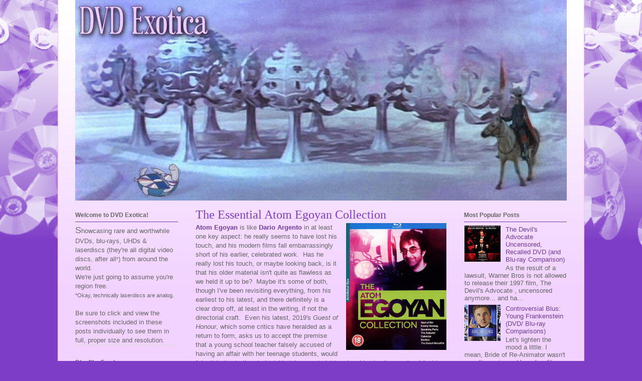

--- FILE ---
content_type: text/html; charset=UTF-8
request_url: https://www.dvdexotica.com/2022/07/the-essential-atom-egoyan-collection.html
body_size: 76860
content:
<!DOCTYPE html>
<html class='v2' dir='ltr' xmlns='http://www.w3.org/1999/xhtml' xmlns:b='http://www.google.com/2005/gml/b' xmlns:data='http://www.google.com/2005/gml/data' xmlns:expr='http://www.google.com/2005/gml/expr'>
<head>
<link href='https://www.blogger.com/static/v1/widgets/335934321-css_bundle_v2.css' rel='stylesheet' type='text/css'/>
<meta content='width=1100' name='viewport'/>
<meta content='text/html; charset=UTF-8' http-equiv='Content-Type'/>
<meta content='blogger' name='generator'/>
<link href='https://www.dvdexotica.com/favicon.ico' rel='icon' type='image/x-icon'/>
<link href='http://www.dvdexotica.com/2022/07/the-essential-atom-egoyan-collection.html' rel='canonical'/>
<link rel="alternate" type="application/atom+xml" title="DVD Exotica - Atom" href="https://www.dvdexotica.com/feeds/posts/default" />
<link rel="alternate" type="application/rss+xml" title="DVD Exotica - RSS" href="https://www.dvdexotica.com/feeds/posts/default?alt=rss" />
<link rel="service.post" type="application/atom+xml" title="DVD Exotica - Atom" href="https://www.blogger.com/feeds/8566408705248423573/posts/default" />

<link rel="alternate" type="application/atom+xml" title="DVD Exotica - Atom" href="https://www.dvdexotica.com/feeds/562719462027637648/comments/default" />
<!--Can't find substitution for tag [blog.ieCssRetrofitLinks]-->
<link href='https://blogger.googleusercontent.com/img/b/R29vZ2xl/AVvXsEjDb4TrGMMpW5_nWhIvwWHAU5fggqdbrLKwrZf7xxGfaf8f3BKHXndVUD50dzq4Edlg1ELTmS3FFsUTCgH-xQNrjxrRtCMHc3c7tsM8P3MBa7Zc--j8rq2nO6v96PoLe_qy2nXNwnM-fD7ovGz6fyE1IGCH6wpDv-Y6SGrfWmghnRy_51a3yFflzkI_/s800/atome.jpg' rel='image_src'/>
<meta content='http://www.dvdexotica.com/2022/07/the-essential-atom-egoyan-collection.html' property='og:url'/>
<meta content='The Essential Atom Egoyan Collection' property='og:title'/>
<meta content='Showcasing rare and worthwhile DVDs, blu-rays, UHDs and laserdiscs (they&#39;re all digital video discs, after all) from around the world.' property='og:description'/>
<meta content='https://blogger.googleusercontent.com/img/b/R29vZ2xl/AVvXsEjDb4TrGMMpW5_nWhIvwWHAU5fggqdbrLKwrZf7xxGfaf8f3BKHXndVUD50dzq4Edlg1ELTmS3FFsUTCgH-xQNrjxrRtCMHc3c7tsM8P3MBa7Zc--j8rq2nO6v96PoLe_qy2nXNwnM-fD7ovGz6fyE1IGCH6wpDv-Y6SGrfWmghnRy_51a3yFflzkI_/w1200-h630-p-k-no-nu/atome.jpg' property='og:image'/>
<title>DVD Exotica: The Essential Atom Egoyan Collection</title>
<style id='page-skin-1' type='text/css'><!--
/*
-----------------------------------------------
Blogger Template Style
----------------------------------------------- */
/* Variable definitions
====================
<Variable name="keycolor" description="Main Color" type="color" default="#000000"/>
<Group description="Body Text" selector="body">
<Variable name="body.font" description="Font" type="font"
default="normal normal 13px Arial, Tahoma, Helvetica, FreeSans, sans-serif"/>
<Variable name="body.text.color" description="Text Color" type="color" default="#666666"/>
</Group>
<Group description="Background" selector=".body-fauxcolumns-outer">
<Variable name="body.background.color" description="Outer Background" type="color" default="#fb5e53"/>
<Variable name="content.background.color" description="Main Background" type="color" default="#ffffff"/>
<Variable name="body.border.color" description="Border Color" type="color" default="#fb5e53"/>
</Group>
<Group description="Links" selector=".main-inner">
<Variable name="link.color" description="Link Color" type="color" default="#2198a6"/>
<Variable name="link.visited.color" description="Visited Color" type="color" default="#4d469c"/>
<Variable name="link.hover.color" description="Hover Color" type="color" default="#6d3da5"/>
</Group>
<Group description="Blog Title" selector=".header h1">
<Variable name="header.font" description="Font" type="font"
default="normal normal 60px Times, 'Times New Roman', FreeSerif, serif"/>
<Variable name="header.text.color" description="Text Color" type="color" default="#ff8b8b"/>
</Group>
<Group description="Blog Description" selector=".header .description">
<Variable name="description.text.color" description="Description Color" type="color"
default="#666666"/>
</Group>
<Group description="Tabs Text" selector=".tabs-inner .widget li a">
<Variable name="tabs.font" description="Font" type="font"
default="normal normal 12px Arial, Tahoma, Helvetica, FreeSans, sans-serif"/>
<Variable name="tabs.selected.text.color" description="Selected Color" type="color" default="#ffffff"/>
<Variable name="tabs.text.color" description="Text Color" type="color" default="#666666"/>
</Group>
<Group description="Tabs Background" selector=".tabs-outer .PageList">
<Variable name="tabs.selected.background.color" description="Selected Color" type="color" default="#ffa183"/>
<Variable name="tabs.background.color" description="Background Color" type="color" default="#ffdfc7"/>
<Variable name="tabs.border.bevel.color" description="Bevel Color" type="color" default="#fb5e53"/>
</Group>
<Group description="Post Title" selector="h3.post-title, h4, h3.post-title a">
<Variable name="post.title.font" description="Font" type="font"
default="normal normal 24px Times, Times New Roman, serif"/>
<Variable name="post.title.text.color" description="Text Color" type="color" default="#2198a6"/>
</Group>
<Group description="Gadget Title" selector="h2">
<Variable name="widget.title.font" description="Title Font" type="font"
default="normal bold 12px Arial, Tahoma, Helvetica, FreeSans, sans-serif"/>
<Variable name="widget.title.text.color" description="Text Color" type="color" default="#666666"/>
<Variable name="widget.title.border.bevel.color" description="Bevel Color" type="color" default="#dbdbdb"/>
</Group>
<Group description="Accents" selector=".main-inner .widget">
<Variable name="widget.alternate.text.color" description="Alternate Color" type="color" default="#cccccc"/>
<Variable name="widget.border.bevel.color" description="Bevel Color" type="color" default="#dbdbdb"/>
</Group>
<Variable name="body.background" description="Body Background" type="background"
color="#7e3dc6" default="$(color) none repeat-x scroll top left"/>
<Variable name="body.background.gradient" description="Body Gradient Cap" type="url"
default="none"/>
<Variable name="body.background.imageBorder" description="Body Image Border" type="url"
default="none"/>
<Variable name="body.background.imageBorder.position.left" description="Body Image Border Left" type="length"
default="0" min="0" max="20px"/>
<Variable name="body.background.imageBorder.position.right" description="Body Image Border Right" type="length"
default="0" min="0" max="20px"/>
<Variable name="header.background.gradient" description="Header Background Gradient" type="url" default="none"/>
<Variable name="content.background.gradient" description="Content Gradient" type="url" default="none"/>
<Variable name="link.decoration" description="Link Decoration" type="string" default="none"/>
<Variable name="link.visited.decoration" description="Link Visited Decoration" type="string" default="none"/>
<Variable name="link.hover.decoration" description="Link Hover Decoration" type="string" default="underline"/>
<Variable name="widget.padding.top" description="Widget Padding Top" type="length" default="15px" min="0" max="100px"/>
<Variable name="date.space" description="Date Space" type="length" default="15px" min="0" max="100px"/>
<Variable name="post.first.padding.top" description="First Post Padding Top" type="length" default="0" min="0" max="100px"/>
<Variable name="mobile.background.overlay" description="Mobile Background Overlay" type="string" default=""/>
<Variable name="mobile.background.size" description="Mobile Background Size" type="string" default="auto"/>
<Variable name="startSide" description="Side where text starts in blog language" type="automatic" default="left"/>
<Variable name="endSide" description="Side where text ends in blog language" type="automatic" default="right"/>
*/
/* Content
----------------------------------------------- */
body {
font: normal normal 13px Arial, Tahoma, Helvetica, FreeSans, sans-serif;
color: #666666;
background: #7e3dc6 none repeat-x scroll top left;
}
html body .content-outer {
min-width: 0;
max-width: 100%;
width: 100%;
}
a:link {
text-decoration: none;
color: #6d3da5;
}
a:visited {
text-decoration: none;
color: #9c4695;
}
a:hover {
text-decoration: underline;
color: #6d3da5;
}
.main-inner {
padding-top: 15px;
}
.body-fauxcolumn-outer {
background: transparent url(https://lh3.googleusercontent.com/blogger_img_proxy/AEn0k_v5-UxvzVX97ZLo0--XjgaOMKMQSUlYuJJPgr_Xc47x64Cb1H4GtyO5Nbf46iTm22tLlPgClW0VJnsqP7I1JHG5zUn3ognFYa0=s0-d) repeat-x scroll top center;
}
.content-fauxcolumns .fauxcolumn-inner {
background: #f2d3ff url(//www.blogblog.com/1kt/ethereal/white-fade.png) repeat-x scroll top left;
border-left: 1px solid #ffbbff;
border-right: 1px solid #ffbbff;
}
/* Flexible Background
----------------------------------------------- */
.content-fauxcolumn-outer .fauxborder-left {
width: 100%;
padding-left: 0;
margin-left: -0;
background-color: transparent;
background-image: none;
background-repeat: no-repeat;
background-position: left top;
}
.content-fauxcolumn-outer .fauxborder-right {
margin-right: -0;
width: 0;
background-color: transparent;
background-image: none;
background-repeat: no-repeat;
background-position: right top;
}
/* Columns
----------------------------------------------- */
.content-inner {
padding: 0;
}
/* Header
----------------------------------------------- */
.header-inner {
padding: 0 0 0;
}
.header-inner .section {
margin: 0 35px;
}
.Header h1 {
font: normal normal 60px Times, 'Times New Roman', FreeSerif, serif;
color: #6d3da5;
}
.Header h1 a {
color: #6d3da5;
}
.Header .description {
font-size: 115%;
color: #666666;
}
.header-inner .Header .titlewrapper,
.header-inner .Header .descriptionwrapper {
padding-left: 0;
padding-right: 0;
margin-bottom: 0;
}
/* Tabs
----------------------------------------------- */
.tabs-outer {
position: relative;
background: transparent;
}
.tabs-cap-top, .tabs-cap-bottom {
position: absolute;
width: 100%;
}
.tabs-cap-bottom {
bottom: 0;
}
.tabs-inner {
padding: 0;
}
.tabs-inner .section {
margin: 0 35px;
}
*+html body .tabs-inner .widget li {
padding: 1px;
}
.PageList {
border-bottom: 1px solid #e4c2fa;
}
.tabs-inner .widget li.selected a,
.tabs-inner .widget li a:hover {
position: relative;
-moz-border-radius-topleft: 5px;
-moz-border-radius-topright: 5px;
-webkit-border-top-left-radius: 5px;
-webkit-border-top-right-radius: 5px;
-goog-ms-border-top-left-radius: 5px;
-goog-ms-border-top-right-radius: 5px;
border-top-left-radius: 5px;
border-top-right-radius: 5px;
background: #a14eff none ;
color: #ffffff;
}
.tabs-inner .widget li a {
display: inline-block;
margin: 0;
margin-right: 1px;
padding: .65em 1.5em;
font: normal normal 12px Arial, Tahoma, Helvetica, FreeSans, sans-serif;
color: #666666;
background-color: #e4c2fa;
-moz-border-radius-topleft: 5px;
-moz-border-radius-topright: 5px;
-webkit-border-top-left-radius: 5px;
-webkit-border-top-right-radius: 5px;
-goog-ms-border-top-left-radius: 5px;
-goog-ms-border-top-right-radius: 5px;
border-top-left-radius: 5px;
border-top-right-radius: 5px;
}
/* Headings
----------------------------------------------- */
h2 {
font: normal bold 12px Verdana, Geneva, sans-serif;
color: #666666;
}
/* Widgets
----------------------------------------------- */
.main-inner .column-left-inner {
padding: 0 0 0 20px;
}
.main-inner .column-left-inner .section {
margin-right: 0;
}
.main-inner .column-right-inner {
padding: 0 20px 0 0;
}
.main-inner .column-right-inner .section {
margin-left: 0;
}
.main-inner .section {
padding: 0;
}
.main-inner .widget {
padding: 0 0 0;
margin: 20px 0;
border-bottom: 1px solid #dbdbdb;
}
.main-inner .widget h2 {
margin: 0;
padding: .6em 0 .5em;
}
.footer-inner .widget h2 {
padding: 0 0 .4em;
}
.main-inner .widget h2 + div, .footer-inner .widget h2 + div {
padding-top: 15px;
}
.main-inner .widget .widget-content {
margin: 0;
padding: 4px 0 0;
}
.main-inner .widget ul, .main-inner .widget #ArchiveList ul.flat {
margin: -15px -15px -15px;
padding: 15px;
list-style: none;
}
.main-inner .sidebar .widget h2 {
border-bottom: 1px solid #6d3da5;
}
.main-inner .widget #ArchiveList {
margin: -15px 0 0;
}
.main-inner .widget ul li, .main-inner .widget #ArchiveList ul.flat li {
padding: .2em 1px;
text-indent: 0;
}
.main-inner .widget #ArchiveList ul li {
padding-top: .25em;
padding-bottom: .25em;
}
.main-inner .widget ul li:first-child, .main-inner .widget #ArchiveList ul.flat li:first-child {
border-top: none;
}
.main-inner .widget ul li:last-child, .main-inner .widget #ArchiveList ul.flat li:last-child {
border-bottom: none;
}
.main-inner .widget .post-body ul {
padding: 0 2.5em;
margin: .5em 0;
list-style: disc;
}
.main-inner .widget .post-body ul li {
padding: 0.25em 0;
margin-bottom: .25em;
color: #666666;
border: none;
}
.footer-inner .widget ul {
padding: 0;
list-style: none;
}
.widget .zippy {
color: #666666;
}
/* Posts
----------------------------------------------- */
.main.section {
margin: 0 20px;
}
body .main-inner .Blog {
padding: 0;
background-color: transparent;
border: none;
}
.main-inner .widget h2.date-header {
border-bottom: 1px solid #6d3da5;
}
.date-outer {
position: relative;
margin: 15px 0 20px;
}
.date-outer:first-child {
margin-top: 0;
}
.date-posts {
clear: both;
}
.post-outer, .inline-ad {
border-bottom: 1px solid #dbdbdb;
padding: 30px 0;
}
.post-outer {
padding-bottom: 8px;
}
.post-outer:first-child {
padding-top: 0;
border-top: none;
}
.post-outer:last-child, .inline-ad:last-child {
border-bottom: none;
}
.post-body img {
padding: 0;
}
h3.post-title, h4 {
font: normal normal 24px Times, Times New Roman, serif;
color: #7e3dc6;
}
h3.post-title a {
font: normal normal 24px Times, Times New Roman, serif;
color: #7e3dc6;
text-decoration: none;
}
h3.post-title a:hover {
color: #6d3da5;
text-decoration: underline;
}
.post-header {
margin: 0 0 .2em;
}
.post-body {
line-height: 1.4;
}
.post-footer {
margin: .4em 0 0;
}
#blog-pager {
padding: 0;
}
.blog-feeds, .post-feeds {
margin: .1em 0;
text-align: center;
}
.post-outer .comments {
margin-top: 0;
}
/* Comments
----------------------------------------------- */
.comments .comments-content .icon.blog-author {
background-repeat: no-repeat;
background-image: url([data-uri]);
}
.comments .comments-content .loadmore a {
background: #f2d3ff url(//www.blogblog.com/1kt/ethereal/white-fade.png) repeat-x scroll top left;
}
.comments .comments-content .loadmore a {
border-top: 1px solid #6d3da5;
border-bottom: 1px solid #6d3da5;
}
.comments .comment-thread.inline-thread {
background: #f2d3ff url(//www.blogblog.com/1kt/ethereal/white-fade.png) repeat-x scroll top left;
}
.comments .continue {
border-top: 2px solid #6d3da5;
}
/* Footer
----------------------------------------------- */
.footer-inner {
padding: 0 0;
overflow: hidden;
}
/* Mobile
----------------------------------------------- */
body.mobile  {
background-size: auto
}
.mobile .body-fauxcolumn-outer {
background: ;
}
.mobile .content-fauxcolumns .fauxcolumn-inner {
opacity: 0.75;
}
.mobile .content-fauxcolumn-outer .fauxborder-right {
margin-right: 0;
}
.mobile-link-button {
background-color: #a14eff;
}
.mobile-link-button a:link, .mobile-link-button a:visited {
color: #ffffff;
}
.mobile-index-contents {
color: #444444;
}
.mobile .body-fauxcolumn-outer {
background-size: 100% auto;
}
.mobile .mobile-date-outer {
border-bottom: transparent;
}
.mobile .PageList {
border-bottom: none;
}
.mobile .tabs-inner .section {
margin: 0;
}
.mobile .tabs-inner .PageList .widget-content {
background: #a14eff none;
color: #ffffff;
}
.mobile .tabs-inner .PageList .widget-content .pagelist-arrow {
border-left: 1px solid #ffffff;
}
.mobile .footer-inner {
overflow: visible;
}
body.mobile .AdSense {
margin: 0 -10px;
}
#Label2{background:#7E3DC6 ;
padding-left:10px;
}
#Label2 h2 {
color:#F2D3FF;
}
#Label2 a:link {
color:#F2D3FF;
text-decoration:none;
}
#Label2 a:visited {
color:#F2D3FF;
text-decoration:none;
}
#Label2 a:hover {
color:#ffffff;
text-decoration:underline;
}
#BlogArchive1 h2 + div {
padding-top: 15px;
}
#LinkList2 ul li {
padding: 0.13em 1px;
}
--></style>
<style id='template-skin-1' type='text/css'><!--
body {
min-width: 1050px;
}
.content-outer, .content-fauxcolumn-outer, .region-inner {
min-width: 1050px;
max-width: 1050px;
_width: 1050px;
}
.main-inner .columns {
padding-left: 240px;
padding-right: 240px;
}
.main-inner .fauxcolumn-center-outer {
left: 240px;
right: 240px;
/* IE6 does not respect left and right together */
_width: expression(this.parentNode.offsetWidth -
parseInt("240px") -
parseInt("240px") + 'px');
}
.main-inner .fauxcolumn-left-outer {
width: 240px;
}
.main-inner .fauxcolumn-right-outer {
width: 240px;
}
.main-inner .column-left-outer {
width: 240px;
right: 100%;
margin-left: -240px;
}
.main-inner .column-right-outer {
width: 240px;
margin-right: -240px;
}
#layout {
min-width: 0;
}
#layout .content-outer {
min-width: 0;
width: 800px;
}
#layout .region-inner {
min-width: 0;
width: auto;
}
--></style>
<script type='text/javascript'>
        (function(i,s,o,g,r,a,m){i['GoogleAnalyticsObject']=r;i[r]=i[r]||function(){
        (i[r].q=i[r].q||[]).push(arguments)},i[r].l=1*new Date();a=s.createElement(o),
        m=s.getElementsByTagName(o)[0];a.async=1;a.src=g;m.parentNode.insertBefore(a,m)
        })(window,document,'script','https://www.google-analytics.com/analytics.js','ga');
        ga('create', 'UA-137193304-1', 'auto', 'blogger');
        ga('blogger.send', 'pageview');
      </script>
<style>
.post-labels {
display: none;
}
</style>
<style type='text/css'>
/* animated spoiler CSS */
.spoilerbutton {display:block;margin:5px 0;}
.spoiler {overflow:hidden;background: #f5f5f5;}
.spoiler > div {-webkit-transition: all 0.2s ease;-moz-transition: margin 0.2s ease;-o-transition: all 0.2s ease;transition: margin 0.2s ease;}
.spoilerbutton[value="Show"] + .spoiler > div {margin-top:-100%;}
.spoilerbutton[value="Hide"] + .spoiler {padding:5px;} 
</style>
<link href='https://www.blogger.com/dyn-css/authorization.css?targetBlogID=8566408705248423573&amp;zx=b0c0f4c6-08f9-4a22-bc53-dd681b2d7909' media='none' onload='if(media!=&#39;all&#39;)media=&#39;all&#39;' rel='stylesheet'/><noscript><link href='https://www.blogger.com/dyn-css/authorization.css?targetBlogID=8566408705248423573&amp;zx=b0c0f4c6-08f9-4a22-bc53-dd681b2d7909' rel='stylesheet'/></noscript>
<meta name='google-adsense-platform-account' content='ca-host-pub-1556223355139109'/>
<meta name='google-adsense-platform-domain' content='blogspot.com'/>

<link rel="stylesheet" href="https://fonts.googleapis.com/css2?display=swap&family=Amatic+SC&family=Caveat&family=Kalam&family=Shadows+Into+Light+Two&family=Stalemate&family=Lovers+Quarrel&family=Nosifer&family=Just+Me+Again+Down+Here&family=Vesper+Libre&family=Charm&family=Nanum+Brush+Script&family=Lateef&family=Schoolbell&family=Scheherazade"></head>
<body class='loading'>
<div class='body-fauxcolumns'>
<div class='fauxcolumn-outer body-fauxcolumn-outer'>
<div class='cap-top'>
<div class='cap-left'></div>
<div class='cap-right'></div>
</div>
<div class='fauxborder-left'>
<div class='fauxborder-right'></div>
<div class='fauxcolumn-inner'>
</div>
</div>
<div class='cap-bottom'>
<div class='cap-left'></div>
<div class='cap-right'></div>
</div>
</div>
</div>
<div class='content'>
<div class='content-fauxcolumns'>
<div class='fauxcolumn-outer content-fauxcolumn-outer'>
<div class='cap-top'>
<div class='cap-left'></div>
<div class='cap-right'></div>
</div>
<div class='fauxborder-left'>
<div class='fauxborder-right'></div>
<div class='fauxcolumn-inner'>
</div>
</div>
<div class='cap-bottom'>
<div class='cap-left'></div>
<div class='cap-right'></div>
</div>
</div>
</div>
<div class='content-outer'>
<div class='content-cap-top cap-top'>
<div class='cap-left'></div>
<div class='cap-right'></div>
</div>
<div class='fauxborder-left content-fauxborder-left'>
<div class='fauxborder-right content-fauxborder-right'></div>
<div class='content-inner'>
<header>
<div class='header-outer'>
<div class='header-cap-top cap-top'>
<div class='cap-left'></div>
<div class='cap-right'></div>
</div>
<div class='fauxborder-left header-fauxborder-left'>
<div class='fauxborder-right header-fauxborder-right'></div>
<div class='region-inner header-inner'>
<div class='header section' id='header'><div class='widget Header' data-version='1' id='Header1'>
<div id='header-inner'>
<a href='https://www.dvdexotica.com/' style='display: block'>
<img alt='DVD Exotica' height='400px; ' id='Header1_headerimg' src='https://blogger.googleusercontent.com/img/b/R29vZ2xl/AVvXsEiAGe13LgtHUvbfiZC7mwfz7jqwZ_d07j_tSEaIrcb73AlvZj0CxgA4Dp3Acdg1ZC8FsTMPdUosfEjLKIJY2ESJOUgW6Rv8mRSmp_aDDm4lmUTO-Z6emMtg0wyjj2gcVSjd3EplxbEkbbw/s1600-r/dvdexotica2c.jpg' style='display: block' width='1018px; '/>
</a>
</div>
</div></div>
</div>
</div>
<div class='header-cap-bottom cap-bottom'>
<div class='cap-left'></div>
<div class='cap-right'></div>
</div>
</div>
</header>
<div class='tabs-outer'>
<div class='tabs-cap-top cap-top'>
<div class='cap-left'></div>
<div class='cap-right'></div>
</div>
<div class='fauxborder-left tabs-fauxborder-left'>
<div class='fauxborder-right tabs-fauxborder-right'></div>
<div class='region-inner tabs-inner'>
<div class='tabs no-items section' id='crosscol'></div>
<div class='tabs no-items section' id='crosscol-overflow'></div>
</div>
</div>
<div class='tabs-cap-bottom cap-bottom'>
<div class='cap-left'></div>
<div class='cap-right'></div>
</div>
</div>
<div class='main-outer'>
<div class='main-cap-top cap-top'>
<div class='cap-left'></div>
<div class='cap-right'></div>
</div>
<div class='fauxborder-left main-fauxborder-left'>
<div class='fauxborder-right main-fauxborder-right'></div>
<div class='region-inner main-inner'>
<div class='columns fauxcolumns'>
<div class='fauxcolumn-outer fauxcolumn-center-outer'>
<div class='cap-top'>
<div class='cap-left'></div>
<div class='cap-right'></div>
</div>
<div class='fauxborder-left'>
<div class='fauxborder-right'></div>
<div class='fauxcolumn-inner'>
</div>
</div>
<div class='cap-bottom'>
<div class='cap-left'></div>
<div class='cap-right'></div>
</div>
</div>
<div class='fauxcolumn-outer fauxcolumn-left-outer'>
<div class='cap-top'>
<div class='cap-left'></div>
<div class='cap-right'></div>
</div>
<div class='fauxborder-left'>
<div class='fauxborder-right'></div>
<div class='fauxcolumn-inner'>
</div>
</div>
<div class='cap-bottom'>
<div class='cap-left'></div>
<div class='cap-right'></div>
</div>
</div>
<div class='fauxcolumn-outer fauxcolumn-right-outer'>
<div class='cap-top'>
<div class='cap-left'></div>
<div class='cap-right'></div>
</div>
<div class='fauxborder-left'>
<div class='fauxborder-right'></div>
<div class='fauxcolumn-inner'>
</div>
</div>
<div class='cap-bottom'>
<div class='cap-left'></div>
<div class='cap-right'></div>
</div>
</div>
<!-- corrects IE6 width calculation -->
<div class='columns-inner'>
<div class='column-center-outer'>
<div class='column-center-inner'>
<div class='main section' id='main'><div class='widget Blog' data-version='1' id='Blog1'>
<div class='blog-posts hfeed'>

          <div class="date-outer">
        

          <div class="date-posts">
        
<div class='post-outer'>
<div class='post hentry' itemprop='blogPost' itemscope='itemscope' itemtype='http://schema.org/BlogPosting'>
<meta content='https://blogger.googleusercontent.com/img/b/R29vZ2xl/AVvXsEjDb4TrGMMpW5_nWhIvwWHAU5fggqdbrLKwrZf7xxGfaf8f3BKHXndVUD50dzq4Edlg1ELTmS3FFsUTCgH-xQNrjxrRtCMHc3c7tsM8P3MBa7Zc--j8rq2nO6v96PoLe_qy2nXNwnM-fD7ovGz6fyE1IGCH6wpDv-Y6SGrfWmghnRy_51a3yFflzkI_/s800/atome.jpg' itemprop='image_url'/>
<meta content='8566408705248423573' itemprop='blogId'/>
<meta content='562719462027637648' itemprop='postId'/>
<a name='562719462027637648'></a>
<h3 class='post-title entry-title' itemprop='name'>
The Essential Atom Egoyan Collection
</h3>
<div class='post-header'>
<div class='post-header-line-1'></div>
</div>
<div class='post-body entry-content' id='post-body-562719462027637648' itemprop='description articleBody'>
<div class="separator" style="clear: both; text-align: center;"><b><a href="https://blogger.googleusercontent.com/img/b/R29vZ2xl/AVvXsEjDb4TrGMMpW5_nWhIvwWHAU5fggqdbrLKwrZf7xxGfaf8f3BKHXndVUD50dzq4Edlg1ELTmS3FFsUTCgH-xQNrjxrRtCMHc3c7tsM8P3MBa7Zc--j8rq2nO6v96PoLe_qy2nXNwnM-fD7ovGz6fyE1IGCH6wpDv-Y6SGrfWmghnRy_51a3yFflzkI_/s2393/atome.jpg" style="clear: right; float: right; margin-left: 1em;"><img border="0" data-original-height="2393" data-original-width="1887" src="https://blogger.googleusercontent.com/img/b/R29vZ2xl/AVvXsEjDb4TrGMMpW5_nWhIvwWHAU5fggqdbrLKwrZf7xxGfaf8f3BKHXndVUD50dzq4Edlg1ELTmS3FFsUTCgH-xQNrjxrRtCMHc3c7tsM8P3MBa7Zc--j8rq2nO6v96PoLe_qy2nXNwnM-fD7ovGz6fyE1IGCH6wpDv-Y6SGrfWmghnRy_51a3yFflzkI_/s800/atome.jpg" width="200" /></a></b></div><a href="http://www.dvdexotica.com/search/label/AtomEgoyan"><b>Atom Egoyan</b></a> is like <a href="http://www.dvdexotica.com/search/label/DarioArgento"><b>Dario Argento</b></a> in at least one key aspect: he really seems to have lost his touch, and his modern films fall embarrassingly short of his earlier, celebrated work.&nbsp; Has he really lost his touch, or maybe looking back, is it that his older material isn't quite as flawless as we held it up to be?&nbsp; Maybe it's some of both, though I've been revisiting everything, from his earliest to his latest, and there definitely is a clear drop off, at least in the writing, if not the directorial craft.&nbsp; Even his latest, 2019's <i>Guest of Honour</i>, which some critics have heralded as a return to form, asks us to accept the premise that a young school teacher falsely accused of having an affair with her teenage students, would fake it (going to the students' hotel room at night and making loud sex noises) just to toy with her accuser.&nbsp; It's that weirdly self-serious mixture of lurid sex (I think male boomer filmmakers have made more films about teachers falsely accused of affairs with their students than actually taking advantage) and absurdity that gives his work that embarrassing cringy air.&nbsp; I mean, that had me scoffing at the screen, but it was an admittedly strong improvement over the stuff of <i>Chloe </i>or the nearly unwatchable <i>Where the Truth Lies</i>.&nbsp; This brought us back to just mild, <i>Adoration </i>levels of goofiness, so maybe there's hope for him yet.&nbsp; Just like Argento managed to pull off at least a competent, halfway return to form with <i>Dark Glasses</i>.&nbsp; He hasn't recaptured the magic of <a href="https://www.dvdexotica.com/2019/11/the-ultimate-suspiria-experience.html"><i>Suspiria</i></a>, but he's getting there.<br /><br />And to be fair, most of these issues do bubble up even in the early 
work, just to less disastrous effect.&nbsp; I'm relieved to report that these movies do largely hold up and
 are still worth having in your collection.&nbsp; Most of
 the early films were previously released on DVD 
by Zeitgeist Films in 2001, as their 
"The Essential Egoyan" line.&nbsp; And most of them still have only 
been released on blu by Artificial Eye in the UK, first as an individual
 discs in 
2013, which were then grouped together into this 2014 boxed set.&nbsp; But of
 course, we'll also cover the more recent and better known features 
that've had releases on more major labels.&nbsp; Except, that is, for 1994's <a href="http://www.dvdexotica.com/2014/12/blu-exotica-atom-egoyans-canadian.html"><i>Exotica</i>, which I've already given its own page</a>, including its disc in this set, the old Miramax DVD and the competing blu from Alliance.<br /><br /><span style="color: #800180;"><u>Update 9/26/22:</u></span> Criterion just released a new 4k restoration of <i>Exotica </i>on DVD and BD. That's going to be covered on <a href="http://dvdexotica.blogspot.com/2014/12/blu-exotica-atom-egoyans-canadian.html">our separate <i>Exotica </i>page</a>.&nbsp; But, that release also includes <i>Calendar </i>and two short Egoyan films from this set as extras.&nbsp; All of those are now examined below.<br /><div class="separator" style="clear: both; text-align: center;"><a href="https://blogger.googleusercontent.com/img/b/R29vZ2xl/AVvXsEjeHG4-La8Ewd3IZIsqR0i-GSCgVD5Qnsvbo07vEvzSA97YECLeTztYzUUNqU3i1XkXpCdIf0-gqGp0_rD8LI8D9rDfp9bdZetE0oZeyEMiCSGuu2IrRxEVoEdy7VyYBDG00Cth31_sHIvan-mHZbwCPapHsDuZu1-I_tH50AjtCJMdFQtQ_fym_9lS/s1482/atomenextok1.png" style="margin-left: 1em; margin-right: 1em;"><img border="0" data-original-height="1080" data-original-width="1482" src="https://blogger.googleusercontent.com/img/b/R29vZ2xl/AVvXsEjeHG4-La8Ewd3IZIsqR0i-GSCgVD5Qnsvbo07vEvzSA97YECLeTztYzUUNqU3i1XkXpCdIf0-gqGp0_rD8LI8D9rDfp9bdZetE0oZeyEMiCSGuu2IrRxEVoEdy7VyYBDG00Cth31_sHIvan-mHZbwCPapHsDuZu1-I_tH50AjtCJMdFQtQ_fym_9lS/s800/atomenextok1.png" width="400" /></a></div><div class="separator" style="clear: both; text-align: center;"><a href="https://blogger.googleusercontent.com/img/b/R29vZ2xl/AVvXsEhralhE4QwndWRhvnf2cKWroNAGIeoY0xQOAM7WMI7HCebEi954_ZX8RX1wXH5oQRSv2extDADx8Ns6WG7anJIUr1THeSHj6R-2KaKSct5YKalpDiuQWMT_aQ49rZGOUZkl096etnPeSDzKOhTRQAO6x7m7scB_uz8bmM6x2Y4mMgbCG-j51kSXwePX/s2558/atomefamilyvnok.jpg" style="clear: left; float: left; margin-right: 1em;"><img border="0" data-original-height="2558" data-original-width="1809" src="https://blogger.googleusercontent.com/img/b/R29vZ2xl/AVvXsEhralhE4QwndWRhvnf2cKWroNAGIeoY0xQOAM7WMI7HCebEi954_ZX8RX1wXH5oQRSv2extDADx8Ns6WG7anJIUr1THeSHj6R-2KaKSct5YKalpDiuQWMT_aQ49rZGOUZkl096etnPeSDzKOhTRQAO6x7m7scB_uz8bmM6x2Y4mMgbCG-j51kSXwePX/s800/atomefamilyvnok.jpg" width="160" /></a></div>We start with Egoyan's first full-length feature, 1984's <i>Next of Kin</i> (released by Zeitgeist as a 2-DVD set with <i>Family Viewing</i>, which we'll be coming to next).&nbsp;
 Peter is a 23 year-old who's dragged to a modern sort of video-tape 
based family therapy by his parents because he's unmotivated and likes 
to pretend.&nbsp; Peter soon pretends to be a doctor at this clinic and watch
 some of the video-tapes of other families, in particular an Armenian 
couple and then insert himself into their lives by pretending to be 
their long-lost son.&nbsp; Soon he meets his estranged "sister" played of 
course by Egoyan's wife <b>Arsinée Khanjian</b>, and finally finds 
purpose in trying to restore her relationship with her parents, by 
teaching her some of his dissociative techniques.&nbsp; Egoyan plays with 
cinematic techniques in ways fans should expect: what first plays like 
opening narration turns out to be a recording from the story, and 
there's a lot about reflecting on one's life through recorded video.&nbsp; 
But it's told in more of a straight-forward manner than most of his 
work.&nbsp; It's certainly weird, but never alienating, and a bemusing if 
never truly involving social experiment.&nbsp; In other words, it's no 
masterpiece but certainly worth a watch.<br /><table align="center" cellpadding="0" cellspacing="0" class="tr-caption-container" style="margin-left: auto; margin-right: auto;"><tbody><tr><td style="text-align: center;"><a href="https://blogger.googleusercontent.com/img/b/R29vZ2xl/AVvXsEgjFWFI0iBxnl9fSF1BSnZzbySKbWkRjf74ov8ROrm4hGK8g8Sa9xfIQoiqT5pNVp6OXOskEYyoVCRv5ILU2KY1IQruCoyKQArVoZtLChXOmiTIVdYY6-2jnufA6bGnA7d4OKFl2Csq5tmh8187Canu52yNwyMp3g4fjbnOSKFeAWKG81K7NJeV9IIz/s1413/atomenextokc1a2649.png" style="margin-left: auto; margin-right: auto;"><img border="0" data-original-height="1080" data-original-width="1413" src="https://blogger.googleusercontent.com/img/b/R29vZ2xl/AVvXsEgjFWFI0iBxnl9fSF1BSnZzbySKbWkRjf74ov8ROrm4hGK8g8Sa9xfIQoiqT5pNVp6OXOskEYyoVCRv5ILU2KY1IQruCoyKQArVoZtLChXOmiTIVdYY6-2jnufA6bGnA7d4OKFl2Csq5tmh8187Canu52yNwyMp3g4fjbnOSKFeAWKG81K7NJeV9IIz/s800/atomenextokc1a2649.png" width="400" /></a></td></tr><tr><td class="tr-caption" style="text-align: center;"><span style="font-size: x-small;">2001 Zeitgeist DVD top; 2014 Artificial Eye BD bottom.</span></td></tr></tbody></table>
<div class="separator" style="clear: both; text-align: center;"><a href="https://blogger.googleusercontent.com/img/b/R29vZ2xl/AVvXsEjf5HLVPLbBnrHj70eYgy5JTuJE80Y20t9w8p9XrZbBxkkk5xgKlFP37D60d4KDi-x05XXpmB6DwX31tMHKREAA8hjMnbWGmGbL3go-2_-fvKRiVZSEJoL50WvbIg3qzri6i5Fmik3lli5NTFoEU1SI3E1RZai7jMEZQablbrGfXkEM4ziOA2yN_Q3x/s1482/atomenextokc1b2649.png" style="margin-left: 1em; margin-right: 1em;"><img border="0" data-original-height="1080" data-original-width="1482" src="https://blogger.googleusercontent.com/img/b/R29vZ2xl/AVvXsEjf5HLVPLbBnrHj70eYgy5JTuJE80Y20t9w8p9XrZbBxkkk5xgKlFP37D60d4KDi-x05XXpmB6DwX31tMHKREAA8hjMnbWGmGbL3go-2_-fvKRiVZSEJoL50WvbIg3qzri6i5Fmik3lli5NTFoEU1SI3E1RZai7jMEZQablbrGfXkEM4ziOA2yN_Q3x/s800/atomenextokc1b2649.png" width="400" /></a></div>
<div class="separator" style="clear: both; text-align: center;"><a href="https://blogger.googleusercontent.com/img/b/R29vZ2xl/AVvXsEh4FjiliuLdWltbHDMEkhITCo0-FG1FIP6bcw9SN8Cj1e5j9vdQ2D5OLc41f5VLfIe5v76112PQGxtbt1csGOeFwSqcD-WwauKjnxKvCweiPbeVNOnGaR9dStwMLkYyOuezfJZvqMH3CDVYZ8f5ZyFC7fCtKPvZ6r_on7rNFXxr92BvpLnb2glNTIko/s1414/atomenextokc2a1256.png" style="margin-left: 1em; margin-right: 1em;"><img border="0" data-original-height="1080" data-original-width="1414" src="https://blogger.googleusercontent.com/img/b/R29vZ2xl/AVvXsEh4FjiliuLdWltbHDMEkhITCo0-FG1FIP6bcw9SN8Cj1e5j9vdQ2D5OLc41f5VLfIe5v76112PQGxtbt1csGOeFwSqcD-WwauKjnxKvCweiPbeVNOnGaR9dStwMLkYyOuezfJZvqMH3CDVYZ8f5ZyFC7fCtKPvZ6r_on7rNFXxr92BvpLnb2glNTIko/s800/atomenextokc2a1256.png" width="400" /></a></div>
<div class="separator" style="clear: both; text-align: center;"><a href="https://blogger.googleusercontent.com/img/b/R29vZ2xl/AVvXsEj3T5Ar_7NMuB6UTLPIbptxps5ZxwLNrQGQ1yHsH9zJ0u35cmFB3FoyA5GEHrlBozXFLEFCcuw8TdC0S8qlf3-zDqYBvNN74PdE4l1GwLnFcFP9ArQHLLEhhY7gCEBZtYpeeX7qT5ZmQ6ikL3qVqm-uH4YrYYswawOw7IJcr2eeF9z3EBYz0Qds6T5w/s1482/atomenextokc2b1256.png" style="margin-left: 1em; margin-right: 1em;"><img border="0" data-original-height="1080" data-original-width="1482" src="https://blogger.googleusercontent.com/img/b/R29vZ2xl/AVvXsEj3T5Ar_7NMuB6UTLPIbptxps5ZxwLNrQGQ1yHsH9zJ0u35cmFB3FoyA5GEHrlBozXFLEFCcuw8TdC0S8qlf3-zDqYBvNN74PdE4l1GwLnFcFP9ArQHLLEhhY7gCEBZtYpeeX7qT5ZmQ6ikL3qVqm-uH4YrYYswawOw7IJcr2eeF9z3EBYz0Qds6T5w/s800/atomenextokc2b1256.png" width="400" /></a></div>It looks like a thin layer of wax paper was covering the DVD image and removed for the blu.&nbsp; The framing and aspect ratio are adjusted from 1.31:1 to 1.37:1, and a soft murkiness of compression is replaced with sharp, grain-infused HD clarity.&nbsp; What you're going to see again and again in these comparisons isn't the same master just benefiting from the extra resolution of an HD disc, but all new, far superior remasters.&nbsp; These are very satisfying upgrades.<br /><br />On the other hand, the back of the blu-ray case mentions LPCM audio, but in fact both discs only offer lossy Dolby stereo tracks, and only the DVD includes optional English 
subtitles.&nbsp; So it's not all forward momentum.<br /><div class="separator" style="clear: both; text-align: center;"><a href="https://blogger.googleusercontent.com/img/b/R29vZ2xl/AVvXsEhoV9TrULlwa3tUBoWTvt4yov11zCTPtbXtYn6PpajQk4Q0Tg4nIFbE5u1PBoas5niYyRt1jOQNjZSALuuLKwI61F4bd2gS-RBSH0yCpafL0fWlTo66UFbdu8dABIRKSl1tF9YsIJA_CQQKSdpUNrUk--JhYWY3CEnHi8grctddv2kJgAG0mbKyxz0P/s1424/atomenextoke.png" style="margin-left: 1em; margin-right: 1em;"><img border="0" data-original-height="1071" data-original-width="1424" src="https://blogger.googleusercontent.com/img/b/R29vZ2xl/AVvXsEhoV9TrULlwa3tUBoWTvt4yov11zCTPtbXtYn6PpajQk4Q0Tg4nIFbE5u1PBoas5niYyRt1jOQNjZSALuuLKwI61F4bd2gS-RBSH0yCpafL0fWlTo66UFbdu8dABIRKSl1tF9YsIJA_CQQKSdpUNrUk--JhYWY3CEnHi8grctddv2kJgAG0mbKyxz0P/s800/atomenextoke.png" width="400" /></a></div>And speaking of not winning them all, the blu-ray is 
barebones, an especially disappointing fact considering the DVD was a 
bit of a special edition.&nbsp; This, like the lossy audio, is going to be a running 
theme through this set.&nbsp; Anyway, the DVD had an excellent commentary by 
Egoyan, who's quite a good commentator, roughly thirteen 
minutes of rehearsal footage with the cast, and a photo gallery.&nbsp; No fan would want to miss these, but Artificial Eye hasn't got 'em.<br /><div class="separator" style="clear: both; text-align: center;"><a href="https://blogger.googleusercontent.com/img/b/R29vZ2xl/AVvXsEhiXhN9_RAhVhcNbJABVzaoaxXWhInAi-nmiVUdHCiC29PAQk0D5-38sAH_lz67OzTANrZ3VwRZetj0R36BOfNv3TIXN-h9QxUHA-dp9ssue2orUGXcRjoYL7Wuqv_fWeBZncqcxj3y-qigVY-rgXVmZHJPws04Hmo2VqlXU1Y7JZEvi3z-lAujbmGq/s1422/atomefamilyv1.png" style="margin-left: 1em; margin-right: 1em;"><img border="0" data-original-height="1080" data-original-width="1422" src="https://blogger.googleusercontent.com/img/b/R29vZ2xl/AVvXsEhiXhN9_RAhVhcNbJABVzaoaxXWhInAi-nmiVUdHCiC29PAQk0D5-38sAH_lz67OzTANrZ3VwRZetj0R36BOfNv3TIXN-h9QxUHA-dp9ssue2orUGXcRjoYL7Wuqv_fWeBZncqcxj3y-qigVY-rgXVmZHJPws04Hmo2VqlXU1Y7JZEvi3z-lAujbmGq/s800/atomefamilyv1.png" width="400" /></a></div><i>Family Viewing</i>
 takes some of what Egoyan was playing with in the last film even 
further, depicting our characters on television screens or as surveilled
 through security cameras.&nbsp; Half of this movie is shot on 1" tape, and 
other on 16mm film.&nbsp; Very early on, a character uses a remote to rewind a
 scene he's in, a la <a href="https://www.dvdexotica.com/2019/05/something-funny-about-funny-games.html"><i>Funny Games</i></a>.&nbsp;
 The plot follows a young man who fakes his grandmother's death to move 
his cold father (there's a great scene where he visits the wrong woman 
at the nursing home), who's recording over all their old family videos 
to make sex tapes with his girlfriend.&nbsp; Khanjian is back, this time as a 
phone sex operator (naturally, as Egoyan's most common recurring theme 
seems to be sex work), and we're introduced to a couple other actors who
 would become regular members of his troupe: <b>David Hemblen</b> and <b>Gabrielle Rose</b>.&nbsp; The young lead is <b>Aiden Tierney</b>, who has no other credits to his name, but is the younger brother of <b>Patrick Tierney</b>, who was Peter in <i>Next of Kin</i> and has a brief appearance in our next feature, <i>Speaking Parts</i>.<br /><table align="center" cellpadding="0" cellspacing="0" class="tr-caption-container" style="margin-left: auto; margin-right: auto;"><tbody><tr><td style="text-align: center;"><a href="https://blogger.googleusercontent.com/img/b/R29vZ2xl/AVvXsEjWsbOsdP9cczUbdIZY3ye03QsLfBrFRojn2wCg7VZjucmAtZgq_9pimhp07gg8bvEU2NIXD_5jGUv8k8jVmPAQiUeXr19PhIabEGE2SgIDYggYvoD3sjO1vJ-6u3ok-g36euWpg2daewl4ZfcDhzJbyGca5W9S62PerugRPfwuBttMDutCqRczUqE0/s1406/atomefamilyvc1a4418.png" style="margin-left: auto; margin-right: auto;"><img border="0" data-original-height="1080" data-original-width="1406" src="https://blogger.googleusercontent.com/img/b/R29vZ2xl/AVvXsEjWsbOsdP9cczUbdIZY3ye03QsLfBrFRojn2wCg7VZjucmAtZgq_9pimhp07gg8bvEU2NIXD_5jGUv8k8jVmPAQiUeXr19PhIabEGE2SgIDYggYvoD3sjO1vJ-6u3ok-g36euWpg2daewl4ZfcDhzJbyGca5W9S62PerugRPfwuBttMDutCqRczUqE0/s800/atomefamilyvc1a4418.png" width="400" /></a></td></tr><tr><td class="tr-caption" style="text-align: center;"><span style="font-size: x-small;">2001 Zeitgeist DVD top; 2014 Artificial Eye BD bottom.</span></td></tr></tbody></table><div class="separator" style="clear: both; text-align: center;"><a href="https://blogger.googleusercontent.com/img/b/R29vZ2xl/AVvXsEhvJy4Hj5GIDHyv51EnYdblF9fSGOpfD4yBg7rvt4lcyz5Q3VU74o9OMR2aTPAtGxcG7_R0zBkHVYFPKKUL2OJmiFjWFKw5ke50luGMozbv4CGliIdhzRdgXVOc1SeozbX8ZX3Z9e5AICsYCe-fpMkSTxwRv59cHoDXb8Qg6-m-U64ivFznGPEr4K9c/s1422/atomefamilyvc1b4418.png" style="margin-left: 1em; margin-right: 1em;"><img border="0" data-original-height="1080" data-original-width="1422" src="https://blogger.googleusercontent.com/img/b/R29vZ2xl/AVvXsEhvJy4Hj5GIDHyv51EnYdblF9fSGOpfD4yBg7rvt4lcyz5Q3VU74o9OMR2aTPAtGxcG7_R0zBkHVYFPKKUL2OJmiFjWFKw5ke50luGMozbv4CGliIdhzRdgXVOc1SeozbX8ZX3Z9e5AICsYCe-fpMkSTxwRv59cHoDXb8Qg6-m-U64ivFznGPEr4K9c/s800/atomefamilyvc1b4418.png" width="400" /></a></div><div class="separator" style="clear: both; text-align: center;"><a href="https://blogger.googleusercontent.com/img/b/R29vZ2xl/AVvXsEjMejjhc3a9Hw1BA8nsSPHBSVyWXQA8hXy6hk6k5OWwYkyYBmyQ8uIDsbXMxYZlp9rYYwjEASeZtWtkSiwhcj_oU9zBF2E-iU2TRjSuCd5MoSLZKT88qBaencT0nZfooDFykgK5WNo7N5dn9fD-EQR_36pYoRlWuuCkRZihcJ2uxCyVQTgYBMSYWzpx/s1408/atomefamilyvc2a4836.png" style="margin-left: 1em; margin-right: 1em;"><img border="0" data-original-height="1080" data-original-width="1408" src="https://blogger.googleusercontent.com/img/b/R29vZ2xl/AVvXsEjMejjhc3a9Hw1BA8nsSPHBSVyWXQA8hXy6hk6k5OWwYkyYBmyQ8uIDsbXMxYZlp9rYYwjEASeZtWtkSiwhcj_oU9zBF2E-iU2TRjSuCd5MoSLZKT88qBaencT0nZfooDFykgK5WNo7N5dn9fD-EQR_36pYoRlWuuCkRZihcJ2uxCyVQTgYBMSYWzpx/s800/atomefamilyvc2a4836.png" width="400" /></a></div><div class="separator" style="clear: both; text-align: center;"><a href="https://blogger.googleusercontent.com/img/b/R29vZ2xl/AVvXsEitqFLTd5CHtxLrGvxgFLPRx9d_DpYezFyANbXDj7OQklhdkm-1xctW-9g9oOcFfUhe3rqHl_XxmXNCUgCvnnH0NXektxqinQZVv_7UQENm6z4oshsnENc5aM_TJofDdbl0Q1puZ_YUjudj4YD8hEKl8mD28kj4vg9QIHJHQjviacFb6nYKoh6Cf7Fz/s1422/atomefamilyvc2b4836.png" style="margin-left: 1em; margin-right: 1em;"><img border="0" data-original-height="1080" data-original-width="1422" src="https://blogger.googleusercontent.com/img/b/R29vZ2xl/AVvXsEitqFLTd5CHtxLrGvxgFLPRx9d_DpYezFyANbXDj7OQklhdkm-1xctW-9g9oOcFfUhe3rqHl_XxmXNCUgCvnnH0NXektxqinQZVv_7UQENm6z4oshsnENc5aM_TJofDdbl0Q1puZ_YUjudj4YD8hEKl8mD28kj4vg9QIHJHQjviacFb6nYKoh6Cf7Fz/s800/atomefamilyvc2b4836.png" width="400" /></a></div>The fullscreen framing is pretty close on this one, just shifting from 1.30:1 to 1.32:1.&nbsp; But the actual PQ is markedly improved.&nbsp; There's all kinds of compression noise on the DVD, which is also overly blue.&nbsp; The BD is a much clearer and film-like.&nbsp; The boost to HD is especially important because the image being crushed down to murky SD helped to obscure the distinction between video formats, which you're supposed to notice as part of the storytelling - a point Egoyan expressly makes in the commentary.&nbsp; He's frustrated by the DVD he's watching; I think he'd be relieved by this blu.<br /><br />Once
 again, both discs only offer loss Dolby stereo tracks, despite the 
blu-ray case claiming LPCM, and only the DVD includes optional English 
subtitles.&nbsp; Also again, the DVD had a great commentary by Egoyan, who 
explicates on the themes and ideas behind the movie, and gets into all 
the reasoning behind his creative technical decisions.&nbsp; It also has 
another 13 minutes of rehearsal footage, and a photo gallery, none of 
which are on the blu.&nbsp; Plus, there are three of Egoyan's earliest short 
films, which, okay.&nbsp; Let's do the shorts now.<br /><div class="separator" style="clear: both; text-align: center;"><a href="https://blogger.googleusercontent.com/img/b/R29vZ2xl/AVvXsEgCqDSjbpkM-S2cDC3yFaauQVLZDKB8fqFoPn_DznIV_Iqf-Torww5MRG4Y3hxSXgimq19vql18-h12HzQ6n9z1325tQoH1bcXRz0PmW1Yhw179mArbCTFFI7pXCQkQ9JkjDLm9cTOxcNet0TPASEoufivjiFpJqXC9lnTb3R4cdba1mnPCQI9lmQH6/s1416/atomepeepsc1b237.png" style="margin-left: 1em; margin-right: 1em;"><img border="0" data-original-height="1079" data-original-width="1416" src="https://blogger.googleusercontent.com/img/b/R29vZ2xl/AVvXsEgCqDSjbpkM-S2cDC3yFaauQVLZDKB8fqFoPn_DznIV_Iqf-Torww5MRG4Y3hxSXgimq19vql18-h12HzQ6n9z1325tQoH1bcXRz0PmW1Yhw179mArbCTFFI7pXCQkQ9JkjDLm9cTOxcNet0TPASEoufivjiFpJqXC9lnTb3R4cdba1mnPCQI9lmQH6/s800/atomepeepsc1b237.png" width="400" /></a></div>These shorts are Egoyan's earliest films<span style="color: #800180;"><span style="font-size: x-small;">*</span></span>: 1979's <i>Howard In Particular</i>, 1981's <i>Peepshow</i> and 1982's <i>Open House</i>.&nbsp; They're also included as extras in the blu-ray box.&nbsp; Specifically, <i>Open House</i> is on <i>The Sweet Hereafter</i> and the other two are on <i>Calendar</i>... just in case you're not getting the box but just picking and choosing between the individual releases.&nbsp; <i>Howard In Particular</i> is a 13-minute student film, shot in black and white with no synced sound, where a man attends a dystopian retirement party on tape.&nbsp; And <i>Peepshow </i>is
 a quick 7 minute exercise where Egoyan experiments with placing various
 color filters over the image as a man visits an "sensual" photo booth.&nbsp; Both are probably only of interest to 
serious fans interested in tracking the director's development, though there is a crude science fiction foundation to these films that it's surprising Egoyan has yet to revisit.<br /><table align="center" cellpadding="0" cellspacing="0" class="tr-caption-container" style="margin-left: auto; margin-right: auto;"><tbody><tr><td style="text-align: center;"><a href="https://blogger.googleusercontent.com/img/b/R29vZ2xl/AVvXsEgzLFT7Dq8iMN3VgqLPve-SrOqMEU3qW8RxEQe0BUtIasVSfn-SA-uoUvkCeorABVC1jHTuHmnfJLfX2A_SZcfDuRRgLKfdrsjXxlQ2weS7pqZkXK9g0DJGJbJ7olGqtcfwRvrrOtPvGZJRxzXsVEiq0yFvTnUWfpmB0zLaCr7Y4KCVCh4kooVmhOlo/s1420/atomehowardipc1a56.png" style="margin-left: auto; margin-right: auto;"><img border="0" data-original-height="1080" data-original-width="1420" src="https://blogger.googleusercontent.com/img/b/R29vZ2xl/AVvXsEgzLFT7Dq8iMN3VgqLPve-SrOqMEU3qW8RxEQe0BUtIasVSfn-SA-uoUvkCeorABVC1jHTuHmnfJLfX2A_SZcfDuRRgLKfdrsjXxlQ2weS7pqZkXK9g0DJGJbJ7olGqtcfwRvrrOtPvGZJRxzXsVEiq0yFvTnUWfpmB0zLaCr7Y4KCVCh4kooVmhOlo/s800/atomehowardipc1a56.png" width="400" /></a></td></tr><tr><td class="tr-caption" style="text-align: center;"><span style="font-size: x-small;">2001 Zeitgeist DVD top; 2014 Artificial Eye BD bottom.</span></td></tr></tbody></table><div class="separator" style="clear: both; text-align: center;"><a href="https://blogger.googleusercontent.com/img/b/R29vZ2xl/AVvXsEhDX8qPLx_Vv0bnV8i0EAs6vURxJAl_wk83Th3Ne4h1e5LdFit3dydY0EafcJTuLxIHgTWpJZMOaXwaugmjZkVjJb-tpU8RuTtXmEpU7aYDx_WY0YBDFusV-_q03i4VMrK1yYisYgLu7EPkCWaNxHFAY08cZsT-y0BNz-HRzzaIbX5dJHAVVAiyViOD/s1420/atomehowardipc1b56.png" style="margin-left: 1em; margin-right: 1em;"><img border="0" data-original-height="1080" data-original-width="1420" src="https://blogger.googleusercontent.com/img/b/R29vZ2xl/AVvXsEhDX8qPLx_Vv0bnV8i0EAs6vURxJAl_wk83Th3Ne4h1e5LdFit3dydY0EafcJTuLxIHgTWpJZMOaXwaugmjZkVjJb-tpU8RuTtXmEpU7aYDx_WY0YBDFusV-_q03i4VMrK1yYisYgLu7EPkCWaNxHFAY08cZsT-y0BNz-HRzzaIbX5dJHAVVAiyViOD/s800/atomehowardipc1b56.png" width="400" /></a></div><div class="separator" style="clear: both; text-align: center;"><a href="https://blogger.googleusercontent.com/img/b/R29vZ2xl/AVvXsEiegnm5TkDQLKJ9DVnAmDkaDamhR56oyfOrzcoqu4--LJFePrBTqjmW9ZhDXei_Tnw1xhbFeEZlvrg8XOS7a9aKy2pKtgFBTWlQamhCbgd_dm-4X33WPok54pAtJHN3d4GZe_mZJPviwGvR3ATnPr_Z3JTBylufESttwurgOWDm5cx5WjEKI1kFhahc/s1420/atomepeepsc1a624.png" style="margin-left: 1em; margin-right: 1em;"><img border="0" data-original-height="1080" data-original-width="1420" src="https://blogger.googleusercontent.com/img/b/R29vZ2xl/AVvXsEiegnm5TkDQLKJ9DVnAmDkaDamhR56oyfOrzcoqu4--LJFePrBTqjmW9ZhDXei_Tnw1xhbFeEZlvrg8XOS7a9aKy2pKtgFBTWlQamhCbgd_dm-4X33WPok54pAtJHN3d4GZe_mZJPviwGvR3ATnPr_Z3JTBylufESttwurgOWDm5cx5WjEKI1kFhahc/s800/atomepeepsc1a624.png" width="400" /></a></div><div class="separator" style="clear: both; text-align: center;"><a href="https://blogger.googleusercontent.com/img/b/R29vZ2xl/AVvXsEinKObKPa7PeIv148CZhHtnK7dtOmG0WuZ3EqFxE41xRyYNh4SHjxm09gayTpsrD5IGuTi1baYXgs7SdHrwb2yAGCqjLd_0KYu8xgJWjpdxv0GaaB9KbyA5MGYj7PMcukCECnUmvb7ANrC4zdL9nLZd_dTCmx7Ak41vqWAbT8Y4-kRScI8DJuCr3-D0/s1416/atomepeepsc1b624.png" style="margin-left: 1em; margin-right: 1em;"><img border="0" data-original-height="1080" data-original-width="1416" src="https://blogger.googleusercontent.com/img/b/R29vZ2xl/AVvXsEinKObKPa7PeIv148CZhHtnK7dtOmG0WuZ3EqFxE41xRyYNh4SHjxm09gayTpsrD5IGuTi1baYXgs7SdHrwb2yAGCqjLd_0KYu8xgJWjpdxv0GaaB9KbyA5MGYj7PMcukCECnUmvb7ANrC4zdL9nLZd_dTCmx7Ak41vqWAbT8Y4-kRScI8DJuCr3-D0/s800/atomepeepsc1b624.png" width="400" /></a></div>The same 1.32:1 standard def master is used on the DVD and the BD, 
but the blu-ray is interlaced, which the DVD isn't.&nbsp; So the BD is 
actually the worse option for these early 16mm outings.&nbsp; Both discs only have lossy audio 
and no subtitles, and there are no extras as these shorts essentially 
are serving as extras themselves.<br /><div class="separator" style="clear: both; text-align: center;"><a href="https://blogger.googleusercontent.com/img/b/R29vZ2xl/AVvXsEjV5k5h72SgtXq1hkb8yuVdZ_Z9-hIwdi_Z6kLOreE3mU5PZ9xCstKg_Ar6orrGGxNgPdfAKYE_lpm2eXhYBJtvbc8FZskHrRwUxlDYjNJ5XBPn4WVfMXcEclPgV9M3thzMp3Adz4ofUbsRxVJE4kBxF2F9W7mkp5mYxIqRC8hNJoR5jAD6WLHM9wxJ/s1419/atomepeepsc1c625.png" style="margin-left: 1em; margin-right: 1em;"><img border="0" data-original-height="1080" data-original-width="1419" src="https://blogger.googleusercontent.com/img/b/R29vZ2xl/AVvXsEjV5k5h72SgtXq1hkb8yuVdZ_Z9-hIwdi_Z6kLOreE3mU5PZ9xCstKg_Ar6orrGGxNgPdfAKYE_lpm2eXhYBJtvbc8FZskHrRwUxlDYjNJ5XBPn4WVfMXcEclPgV9M3thzMp3Adz4ofUbsRxVJE4kBxF2F9W7mkp5mYxIqRC8hNJoR5jAD6WLHM9wxJ/s800/atomepeepsc1c625.png" width="400" /></a></div>And here, now, is a look at the new Criterion edition from their 2022 <i>Exotica </i>release.&nbsp; As you can see, it's virtually indistinguishable from the previous two.&nbsp; Presumably, because it's "just an extra," they didn't feel the need to seek out or create a fresh transfer.&nbsp; I was hoping the audio might at least now be lossless, but no, that's the same, too.<br /><br /><i>Open House</i>, however, actually aired on the CBC.&nbsp; It's 
26-minutes long, in full color with naturally captured audio, and could 
be described as his first "real" movie.&nbsp; Still a rough, early work for 
sure, but one you might choose to watch not strictly as a historical 
artifact.&nbsp; A young realtor is eager to impress a couple who are in the 
market for a new a house, but it turns out he has an ulterior motive.&nbsp; 
It's ultimately a sweet and sad little story, and maintains a degree 
maturity even his most recent films would be improved by, though there's
 some unfortunate, clunky humor at the start.<br /><table align="center" cellpadding="0" cellspacing="0" class="tr-caption-container" style="margin-left: auto; margin-right: auto;"><tbody><tr><td style="text-align: center;"><a href="https://blogger.googleusercontent.com/img/b/R29vZ2xl/AVvXsEhfHvfo2S8F4QbRWKSHm5IbRDr7TLtibazF7USQH5oEX6yOumcV3vAR8Y-3M49ijB2F4q_hEr3RV7FSRXZHQyAQcqSOqhRPNGGAtQe-CIYkDBABe1Lq7NlMudFbkjFnmKiEclMFlc_2Ap00C_FZC9MJGuq21Was01bEN0yRAKtlyyNT22r4p4BMA49w/s1418/atomeopenhc1a1501.png" style="margin-left: auto; margin-right: auto;"><img border="0" data-original-height="1080" data-original-width="1418" src="https://blogger.googleusercontent.com/img/b/R29vZ2xl/AVvXsEhfHvfo2S8F4QbRWKSHm5IbRDr7TLtibazF7USQH5oEX6yOumcV3vAR8Y-3M49ijB2F4q_hEr3RV7FSRXZHQyAQcqSOqhRPNGGAtQe-CIYkDBABe1Lq7NlMudFbkjFnmKiEclMFlc_2Ap00C_FZC9MJGuq21Was01bEN0yRAKtlyyNT22r4p4BMA49w/s800/atomeopenhc1a1501.png" width="400" /></a></td></tr><tr><td class="tr-caption" style="text-align: center;"><span style="font-size: x-small;">2001 Zeitgeist DVD top; 2014 Artificial Eye BD bottom.</span></td></tr></tbody></table><div class="separator" style="clear: both; text-align: center;"><a href="https://blogger.googleusercontent.com/img/b/R29vZ2xl/AVvXsEgVAeeReOiy4eKU7hSbJ9cJXB0ubiVS6UOC0Bmpy117rsQRcVDITdDHJ_skwYDwtGWkJWIr_TPGqJe6z44P5iuOYlkVjs9eZ8SqI0wLsGeJtPZ-Hh1qEgxiozw-4rI3-lgPkF3ioQbiC50_DeuTm6X6qgyLYl5-iEKkorCg9GOj84xJBZV9CZnAhqlC/s1418/atomeopenhc1b1501.png" style="margin-left: 1em; margin-right: 1em;"><img border="0" data-original-height="1080" data-original-width="1418" src="https://blogger.googleusercontent.com/img/b/R29vZ2xl/AVvXsEgVAeeReOiy4eKU7hSbJ9cJXB0ubiVS6UOC0Bmpy117rsQRcVDITdDHJ_skwYDwtGWkJWIr_TPGqJe6z44P5iuOYlkVjs9eZ8SqI0wLsGeJtPZ-Hh1qEgxiozw-4rI3-lgPkF3ioQbiC50_DeuTm6X6qgyLYl5-iEKkorCg9GOj84xJBZV9CZnAhqlC/s800/atomeopenhc1b1501.png" width="400" /></a></div>We're
 still using the same SD master (though this time it's more like 1.31:1)
 with lossy audio and no subs for both, so the two discs are virtually 
identical except for the BD being interlaced.&nbsp; Meaning once again that 
the DVD is preferable, and no, there are no extras for it.&nbsp; Egoyan 
commentaries on these shorts would've been wonderful, but oh well.&nbsp; 
That's it for the shorts; back to the features.<br /><div class="separator" style="clear: both; text-align: center;"><a href="https://blogger.googleusercontent.com/img/b/R29vZ2xl/AVvXsEiFDkbU37YCEmjutZDj7Ho0SwWpx3FyLOIng3UrpDttAUhszT6q74zxcRplGj5_ZAQhHGufzm9Cf__CmHGRDkwKt0EBhTNye6_BlIMePHC04ggKlWpYdpYk28ER4qQJt_wS0OHa7ImW0x8FN8V4HiyTXQRHsyxmpadKoUJc4RvCc3APo1CKYpmofEbZ/s1920/atomespeakingp1.png" style="margin-left: 1em; margin-right: 1em;"><img border="0" data-original-height="1080" data-original-width="1920" src="https://blogger.googleusercontent.com/img/b/R29vZ2xl/AVvXsEiFDkbU37YCEmjutZDj7Ho0SwWpx3FyLOIng3UrpDttAUhszT6q74zxcRplGj5_ZAQhHGufzm9Cf__CmHGRDkwKt0EBhTNye6_BlIMePHC04ggKlWpYdpYk28ER4qQJt_wS0OHa7ImW0x8FN8V4HiyTXQRHsyxmpadKoUJc4RvCc3APo1CKYpmofEbZ/s800/atomespeakingp1.png" width="400" /></a></div><div class="separator" style="clear: both; text-align: center;"><a href="https://blogger.googleusercontent.com/img/b/R29vZ2xl/AVvXsEh16ai0A5mlMPbJxkpCkJEEZ5zjWe9-tR5pK1vVMjGOsG-X_cVt9hC7iUcHShjaBlJRKOkKU1CM-kK65hfeigkt3jZLBpUHL0t9Rt0onfRNhOl8wraJvs3bcNVtHimKE0gOx7QXGA7i_0nEz72wW3YfWYgjq_igPnyHANV7dgUsv1IABfhqrNNaorQB/s2572/atomespeakingp.jpg" style="clear: right; float: right; margin-left: 1em;"><img border="0" data-original-height="2572" data-original-width="1822" src="https://blogger.googleusercontent.com/img/b/R29vZ2xl/AVvXsEh16ai0A5mlMPbJxkpCkJEEZ5zjWe9-tR5pK1vVMjGOsG-X_cVt9hC7iUcHShjaBlJRKOkKU1CM-kK65hfeigkt3jZLBpUHL0t9Rt0onfRNhOl8wraJvs3bcNVtHimKE0gOx7QXGA7i_0nEz72wW3YfWYgjq_igPnyHANV7dgUsv1IABfhqrNNaorQB/s800/atomespeakingp.jpg" width="160" /></a></div>1989's <i>Speaking Parts</i>
 feels like the first of Egoyan's features with a commercial side.&nbsp; It's
 still kind a weird artsy movie, but it plays more like the sort of 
conventional thriller mainstream couples might've taken a shot at 
renting from their local Blockbusters.&nbsp; It's about a handsome hotel 
janitor who works on the sly as a male prostitute but wants to be an 
actor.&nbsp; When a screenwriter is put up in the hotel, he seduces her in an
 attempt to get cast in her film.&nbsp; Meanwhile, Khanjian works with him at
 the hotel and is unaware of his illicit moonlighting, but it's only a 
matter of time until she stumbles onto something because she's stalking 
him.&nbsp; And David Hemblen is a big-shot producer whose changes to the film
 could ruin things for everyone.&nbsp; Egoyan swims through his usual themes 
of secret obsessions and video versions of ourselves.&nbsp; This film even 
winds up inventing a prototypical version of cybersex.&nbsp; Overall, it's an
 engrossing story, with the seedy elements never getting too goofy or 
implausible.<br /><table align="center" cellpadding="0" cellspacing="0" class="tr-caption-container" style="margin-left: auto; margin-right: auto;"><tbody><tr><td style="text-align: center;"><a href="https://blogger.googleusercontent.com/img/b/R29vZ2xl/AVvXsEgMvGmMcKUnxqcSunaAxdQvKCt4RdkOEvdkX0ygivyr49v-3f2peviQ1kU7B3vaPkAf4IRvBN2sg5z7P5K56X3JKT5TtsFehIT5ThZtzUuHZJ7ZR254ZckyUEZsVW7fns3Pmabt-1CvkWdrZkkWCt3qT6nm7tf9pVwA4mdCO_2N9hP3ukNXF9C_-tin/s1419/atomespeakingpc1a2702.png" style="margin-left: auto; margin-right: auto;"><img border="0" data-original-height="1080" data-original-width="1419" src="https://blogger.googleusercontent.com/img/b/R29vZ2xl/AVvXsEgMvGmMcKUnxqcSunaAxdQvKCt4RdkOEvdkX0ygivyr49v-3f2peviQ1kU7B3vaPkAf4IRvBN2sg5z7P5K56X3JKT5TtsFehIT5ThZtzUuHZJ7ZR254ZckyUEZsVW7fns3Pmabt-1CvkWdrZkkWCt3qT6nm7tf9pVwA4mdCO_2N9hP3ukNXF9C_-tin/s800/atomespeakingpc1a2702.png" width="400" /></a></td></tr><tr><td class="tr-caption" style="text-align: center;"><span style="font-size: x-small;">2001 Zeitgeist DVD top; 2014 Artificial Eye BD bottom.</span></td></tr></tbody></table><div class="separator" style="clear: both; text-align: center;"><a href="https://blogger.googleusercontent.com/img/b/R29vZ2xl/AVvXsEhJG74c0zVkrr9Ok7GBaUqbx1m4ad2Z-oBFsMPzp6X94QCDOkrr8vdpKkEUJo0ECENMk1Vr-8fK11tNm3qCTzZrnSWnrTFEFzI3OO5KD_BlqoOd4_Gu7bBLdpAJzhZr-0wRMbyt2D4JOXUnuVOeFS7Rl1y80_lBbRfrLt0854mlLPhBKvsk5a8IrgZQ/s1920/atomespeakingpc1b2702.png" style="margin-left: 1em; margin-right: 1em;"><img border="0" data-original-height="1080" data-original-width="1920" src="https://blogger.googleusercontent.com/img/b/R29vZ2xl/AVvXsEhJG74c0zVkrr9Ok7GBaUqbx1m4ad2Z-oBFsMPzp6X94QCDOkrr8vdpKkEUJo0ECENMk1Vr-8fK11tNm3qCTzZrnSWnrTFEFzI3OO5KD_BlqoOd4_Gu7bBLdpAJzhZr-0wRMbyt2D4JOXUnuVOeFS7Rl1y80_lBbRfrLt0854mlLPhBKvsk5a8IrgZQ/s800/atomespeakingpc1b2702.png" width="400" /></a></div><div class="separator" style="clear: both; text-align: center;"><a href="https://blogger.googleusercontent.com/img/b/R29vZ2xl/AVvXsEiLlfw9uTNfc2NzDMFoumF-Mr24MvTlhdnEcRB74GHF7nYeDsYsYjia7DAbThgDpMv0eQ0erff1ejfOMfFrd47dDpCUYwep3ih8eew-s24mfZPSFOHyI0_xKInxJ3fpSoiU9ot5w50NvWUJdiG-UI9lkTfsuzvsFMZmBRVAN9jtZA2REhJt0MID3m5A/s1419/atomespeakingpc2a4014.png" style="margin-left: 1em; margin-right: 1em;"><img border="0" data-original-height="1080" data-original-width="1419" src="https://blogger.googleusercontent.com/img/b/R29vZ2xl/AVvXsEiLlfw9uTNfc2NzDMFoumF-Mr24MvTlhdnEcRB74GHF7nYeDsYsYjia7DAbThgDpMv0eQ0erff1ejfOMfFrd47dDpCUYwep3ih8eew-s24mfZPSFOHyI0_xKInxJ3fpSoiU9ot5w50NvWUJdiG-UI9lkTfsuzvsFMZmBRVAN9jtZA2REhJt0MID3m5A/s800/atomespeakingpc2a4014.png" width="400" /></a></div><div class="separator" style="clear: both; text-align: center;"><a href="https://blogger.googleusercontent.com/img/b/R29vZ2xl/AVvXsEhpzLKAEDd-Ep8otD-fgEeS2jy-TxayMJ0W8b89yKMZ36b7H7ZyEeOBZegKi1GXNmiofGG7SbX3-Rl5GF55Kh5aF_JdxX6F4colAJ5tdr26tOkMCmpTXEErR5eIFa_i8WreQdLPHLIysELuN70dslbYH70FTjCA2Yf-olUAidMTy3LMgxw7y11rvkCi/s1920/atomespeakingpc2b4014.png" style="margin-left: 1em; margin-right: 1em;"><img border="0" data-original-height="1080" data-original-width="1920" src="https://blogger.googleusercontent.com/img/b/R29vZ2xl/AVvXsEhpzLKAEDd-Ep8otD-fgEeS2jy-TxayMJ0W8b89yKMZ36b7H7ZyEeOBZegKi1GXNmiofGG7SbX3-Rl5GF55Kh5aF_JdxX6F4colAJ5tdr26tOkMCmpTXEErR5eIFa_i8WreQdLPHLIysELuN70dslbYH70FTjCA2Yf-olUAidMTy3LMgxw7y11rvkCi/s800/atomespeakingpc2b4014.png" width="400" /></a></div>Holy cow - what a difference!&nbsp; First we're going from fullscreen 
(1.31) to widescreen (1.78), and while the lifted mattes of the DVD to 
reveal more along the top and bottom, the widescreen reveals more along 
the sides.&nbsp; The old DVD source is just full of so much noise and nasty 
edge enhancement, which the BD sweeps away.&nbsp; And the color correction is
 just as critical, as the DVD has gone totally pink, so seeing all the 
original colors return to the image is really enlightening.<br /><br />On 
the other hand, the audio is lossy on both discs and only the DVD has 
subtitles or extras.&nbsp; The DVD had another great commentary, a brief (six
 minute) on-camera interview with Egoyan, several deleted scenes (a 
couple with commentary) and an image gallery.&nbsp; So on the one hand, the 
BD is a huge improvement, on the other hand it's a big step backwards.&nbsp; 
Argh!<br /><div class="separator" style="clear: both; text-align: center;"><a href="https://blogger.googleusercontent.com/img/b/R29vZ2xl/AVvXsEgChLo6vgiJQS4yuj4QwZXVlGwLovYp6H-06hwYr5GskLojJAiS30GQR2neUzHZdeu9TcJHONZOAtk3OSYN32geTJhYniMHA6Sou3yQU2Lu_cVAzTG5DXVHNUiJX1223-iwCZKehKP0kM_-xhhmRole_18uqrD66DZpYyiIJW8cYfpsdjFleozAYiGL/s1920/adjuster1.png" style="margin-left: 1em; margin-right: 1em;"><img border="0" data-original-height="800" data-original-width="1920" src="https://blogger.googleusercontent.com/img/b/R29vZ2xl/AVvXsEgChLo6vgiJQS4yuj4QwZXVlGwLovYp6H-06hwYr5GskLojJAiS30GQR2neUzHZdeu9TcJHONZOAtk3OSYN32geTJhYniMHA6Sou3yQU2Lu_cVAzTG5DXVHNUiJX1223-iwCZKehKP0kM_-xhhmRole_18uqrD66DZpYyiIJW8cYfpsdjFleozAYiGL/s800/adjuster1.png" width="400" /></a></div><div class="separator" style="clear: both; text-align: center;"><a href="https://blogger.googleusercontent.com/img/b/R29vZ2xl/AVvXsEgHRxlUYLxCutSKeothr-8vRMUs8b0NySihCBSNU7dKKMc8XlXex15cwf3_AbodP2sc_QKyxT6gqdE9xaHxA9cPHTEltFyFG20HxKCc8dYTtJcj_IXGiwGIUWMvFhX7GUd4G3Y8-AkdTJGt9GtmyXOH1WjMJt9Ky8Av5A8gAokMkY_oBusbhP81BchD/s2572/atomeadjuster.jpg" style="clear: left; float: left; margin-right: 1em;"><img border="0" data-original-height="2572" data-original-width="1833" src="https://blogger.googleusercontent.com/img/b/R29vZ2xl/AVvXsEgHRxlUYLxCutSKeothr-8vRMUs8b0NySihCBSNU7dKKMc8XlXex15cwf3_AbodP2sc_QKyxT6gqdE9xaHxA9cPHTEltFyFG20HxKCc8dYTtJcj_IXGiwGIUWMvFhX7GUd4G3Y8-AkdTJGt9GtmyXOH1WjMJt9Ky8Av5A8gAokMkY_oBusbhP81BchD/s800/atomeadjuster.jpg" width="160" /></a></div>And
 now we get to the major stuff, and out of The Essential Egoyan 
collection, because now his films were mainstream enough to be released 
by the major studios.&nbsp; 1991's <i>The Adjuster</i> was put out on DVD by 
MGM in 2001, but I went with the Canadian Alliance Atlantis disc because it was a
 special edition and the MGM was barebones.&nbsp; And boy, this is a wild 
one.&nbsp; <b>Elias Koteas</b> is the titular insurance adjuster who gets way
 too involved in the lives of the people whose claims he's 
investigating, mostly sexually.&nbsp; His wife, Khanjian, is a film censor 
keeping a secret from her coworkers David Hemblen and <a href="http://www.dvdexotica.com/search/label/DonMcKellar"><b>Don McKellar</b></a>:
 that she's secretly videotaping the dirtiest scenes from the movies 
they screen for her own illicit purposes.&nbsp; But that's all nothing 
compared to the weirdo couple (Gabrielle Rose and another Egoyan 
regular, <b>Maury Chaykin</b>) they get entangled with who stage 
impossibly elaborate, sometimes downright comical, scenarios to explore 
their own sexual fantasies.&nbsp; This one's as ludicrous as Egoyan's ever 
gotten, but it's so far afield, it kind of works.&nbsp; It's kind of <a href="http://www.dvdexotica.com/search/label/DavidLynch">Lynchian</a>,
 and Koteas can ground anything.&nbsp; The soundtrack and the moody editing 
go a long way, too; and the trauma of losing your home in a fire is 
powerfully relatable.<br /><table align="center" cellpadding="0" cellspacing="0" class="tr-caption-container" style="margin-left: auto; margin-right: auto;"><tbody><tr><td style="text-align: center;"><a href="https://blogger.googleusercontent.com/img/b/R29vZ2xl/AVvXsEinM9pnrZM6IeooK8y_Y6Y-pObBaiY40sfVQTeaJKtDcSDxeWguu1fevI02lSrVKkYQtVLTL35QJrJU9MZubGBPGqRhTQk1eL-h6dLhg_bDG9HJNXvzKYsl1gZfz1ik0PmcTVhYpOsk-5n7wIGuY7jlwc2413R4MbmUjI0EblG7HFbueRmhm0oeqeDD/s1415/atomeadjusterc1a2930.png" style="margin-left: auto; margin-right: auto;"><img border="0" data-original-height="731" data-original-width="1415" src="https://blogger.googleusercontent.com/img/b/R29vZ2xl/AVvXsEinM9pnrZM6IeooK8y_Y6Y-pObBaiY40sfVQTeaJKtDcSDxeWguu1fevI02lSrVKkYQtVLTL35QJrJU9MZubGBPGqRhTQk1eL-h6dLhg_bDG9HJNXvzKYsl1gZfz1ik0PmcTVhYpOsk-5n7wIGuY7jlwc2413R4MbmUjI0EblG7HFbueRmhm0oeqeDD/s800/atomeadjusterc1a2930.png" width="400" /></a></td></tr><tr><td class="tr-caption" style="text-align: center;"><span style="font-size: x-small;">2001 Alliance DVD top; 2014 Artificial Eye BD bottom.</span></td></tr></tbody></table><div class="separator" style="clear: both; text-align: center;"><a href="https://blogger.googleusercontent.com/img/b/R29vZ2xl/AVvXsEia56VRY-AFFr0p_mBuB01R98QsxJPR15nyFMtKVOyLWiJ3LlPcTuCY87ApWckAWMIyLl3C_ozKhexpv3ymQ6556qmAxSKEz2qL8-snKOEu-Fg9Myj1wcJYjIk2Z5yockfXW-V8B61xJXZoOmsYLqE63gni2pXpkFKa3wH6A5NnBVzs9qldyQSVcUj5/s1920/atomeadjusterc1b2926.png" style="margin-left: 1em; margin-right: 1em;"><img border="0" data-original-height="800" data-original-width="1920" src="https://blogger.googleusercontent.com/img/b/R29vZ2xl/AVvXsEia56VRY-AFFr0p_mBuB01R98QsxJPR15nyFMtKVOyLWiJ3LlPcTuCY87ApWckAWMIyLl3C_ozKhexpv3ymQ6556qmAxSKEz2qL8-snKOEu-Fg9Myj1wcJYjIk2Z5yockfXW-V8B61xJXZoOmsYLqE63gni2pXpkFKa3wH6A5NnBVzs9qldyQSVcUj5/s800/atomeadjusterc1b2926.png" width="400" /></a></div><div class="separator" style="clear: both; text-align: center;"><a href="https://blogger.googleusercontent.com/img/b/R29vZ2xl/AVvXsEhE6TyRcHg2-xCudrKWuJKbMm4E-g7oTrjpgMUA-LCu1TfboZ3MOJh-rPlVObR-GPzdAkmHpsAIY7QZPUiE2bpFIzMAyIv-EIclrjmBLVxX587JbKl3rBfBG4bDocbmGwkNbmXH8nMDjnTZsUYUaOciPSdDuT0cxMuBLuHUOdcnP13h7WwkPVGFcjD-/s1415/atomeadjusterc2a1001.png" style="margin-left: 1em; margin-right: 1em;"><img border="0" data-original-height="731" data-original-width="1415" src="https://blogger.googleusercontent.com/img/b/R29vZ2xl/AVvXsEhE6TyRcHg2-xCudrKWuJKbMm4E-g7oTrjpgMUA-LCu1TfboZ3MOJh-rPlVObR-GPzdAkmHpsAIY7QZPUiE2bpFIzMAyIv-EIclrjmBLVxX587JbKl3rBfBG4bDocbmGwkNbmXH8nMDjnTZsUYUaOciPSdDuT0cxMuBLuHUOdcnP13h7WwkPVGFcjD-/s800/atomeadjusterc2a1001.png" width="400" /></a></div><div class="separator" style="clear: both; text-align: center;"><a href="https://blogger.googleusercontent.com/img/b/R29vZ2xl/AVvXsEh0wuQpIyKMsO8Xa6CeKbOZlYN_AzIvcLAt3kMoPnUYkfffGJOotNwYWteGVKfwa3xeXpWJl8HwZ6UAgv1wiu9siW9A2XKR0_8NVvexyDaRrGa5ooYIj5dZgA11fihikWPqN5Z7_AtSi8M9cDOJ5u9Y10b0L49hgbfpP10tyzl69lgoQ-pOTZqkXbsd/s1920/atomeadjusterc2b957.png" style="margin-left: 1em; margin-right: 1em;"><img border="0" data-original-height="800" data-original-width="1920" src="https://blogger.googleusercontent.com/img/b/R29vZ2xl/AVvXsEh0wuQpIyKMsO8Xa6CeKbOZlYN_AzIvcLAt3kMoPnUYkfffGJOotNwYWteGVKfwa3xeXpWJl8HwZ6UAgv1wiu9siW9A2XKR0_8NVvexyDaRrGa5ooYIj5dZgA11fihikWPqN5Z7_AtSi8M9cDOJ5u9Y10b0L49hgbfpP10tyzl69lgoQ-pOTZqkXbsd/s800/atomeadjusterc2b957.png" width="400" /></a></div>Another
 massive difference, thanks as much in part to how awful the DVD is as 
to the strength of the BD.&nbsp; The DVD is a non-anamorphic and clearly 
squished 1.94:1, and cropped on the left-hand side, which the BD fixes 
in an respects to 2.40:1.&nbsp; The DVD is also interlaced, which the BD 
fixes, and covered in an orange hue, which is color corrected-away.&nbsp; 
Both discs only over the stereo mix in a lossy track, and only the DVD 
has optional subtitles (and a French dub).<br /><br />And just like the 
Zeitgeist disc, the DVD has a bunch of great extras not on the blu.&nbsp; 
Egoyan does a commentary and a ten-minute interview, plus the red band 
(ooh la la!) trailer's on here.&nbsp; And we also get one more short film, 
this one called <i>En Passant</i>.&nbsp; This one hasn't been out on blu at all... until Criterion included it as an extra on their 2022 <i>Exotica </i>disc.<br /><table align="center" cellpadding="0" cellspacing="0" class="tr-caption-container" style="margin-left: auto; margin-right: auto;"><tbody><tr><td style="text-align: center;"><img border="0" data-original-height="1080" data-original-width="1407" src="https://blogger.googleusercontent.com/img/b/R29vZ2xl/AVvXsEihxZchbdf0vfxPOqoL3Ikx5032ZV1tRo-p3HSRB3VGxoNRPDjc8VmU4C-Bq7yBuTed-zD011V5Tk0gbr5zt7rm_yI51JI7nUIEEYqzmcHrWNeihN9TsdW7PqlfwQ1XcXq91v2lnUl6xGkA0nqbMeB8bbWBYzLXBsbTOAk8QabpHzziCfoV4xGv6NHr/s8020/atomeenpassant.png" style="margin-left: auto; margin-right: auto;" width="400" /></td></tr><tr><td class="tr-caption" style="text-align: center;"><span style="font-size: x-small;">2001 Alliance DVD top; 2022 Criterion BD bottom.</span></td></tr></tbody></table><div class="separator" style="clear: both; text-align: center;"><div class="separator" style="clear: both; text-align: center;"><a href="https://blogger.googleusercontent.com/img/b/R29vZ2xl/AVvXsEgk2ntRgQGDTdHpDn88Dn4Ph3oK_ggt3GBePjJFWukzmYWZgEhRkp7iyAA4k9WZTyW4-un1Wh7ggTs4LjbMK5mzehxc3wsbbV6PTKfLxKOkR_s3rYNOaUs9VbnbRTTOa9_04Y2HR8_t2lA92Unj_lpiko0r5niomcm_KHtfzJYkht2SkUqclLJoj2ZL/s1438/atomeenpassantb1026.png" style="margin-left: 1em; margin-right: 1em;"><img border="0" data-original-height="1080" data-original-width="1438" src="https://blogger.googleusercontent.com/img/b/R29vZ2xl/AVvXsEgk2ntRgQGDTdHpDn88Dn4Ph3oK_ggt3GBePjJFWukzmYWZgEhRkp7iyAA4k9WZTyW4-un1Wh7ggTs4LjbMK5mzehxc3wsbbV6PTKfLxKOkR_s3rYNOaUs9VbnbRTTOa9_04Y2HR8_t2lA92Unj_lpiko0r5niomcm_KHtfzJYkht2SkUqclLJoj2ZL/s800/atomeenpassantb1026.png" width="400" /></a></div></div><i>En Passant</i> is from 1991, actually a segment from an anthology film called <i>Montreal Stories</i>,
 and it stars Maury Chaykin and Arsinée Khanjian.&nbsp; It's a bit of a silly
 story about a man who only speaks in signs (not sign language, but 
wordless paper signs) flying to Guess Where and taking a 
guided tour on audio tape.&nbsp; It's gimmicky and you could easily call it 
cloyingly eccentric, but it's still charming enough to carry its 13 
minute runtime.<br /><br />The film is presented in 1.30:1 on the DVD, which is corrected to 1.33:1 on the blu.&nbsp; Curiously, <i>The Adjuster </i>was interlaced on the DVD, but short on the same disc is not.&nbsp; It's also not on the Criterion, which is technically in HD 1080p, but seems to just be upconverting the same basic transfer with the same compression artifacts and everything.&nbsp; But besides the slight geometry adjustment, the Criterion is a shade brighter, which might cure some very slight black crush on the DVD.&nbsp; There 
are no subtitles except for a few French lines, which are burnt in on the DVD and optional on the BD.&nbsp; So that's three points in favor of the Criterion being an upgrade, but it's all so minor I doubt anyone but a hardcore videophile would ever notice or care.<br /><div class="separator" style="clear: both; text-align: center;"><a href="https://blogger.googleusercontent.com/img/b/R29vZ2xl/AVvXsEiZNjtmVjhTTTb4qaU3RYggql7mRM_tZVTBasQfpCr3nU7A6tBmbTUHDobdDQX6JvMOSqEWHIawWBen1H1TRwlEL7yV4QoE34Vfetsg8ubQjP5Pe-TI8Lohrw7avUFR9NrbMsyLnFHaiPfIcDQzpvvu3Ff2Xm2EiMTKQChr_uDnM3SHhkkt2bCvkGeO/s1482/atomecalendar1.png" style="margin-left: 1em; margin-right: 1em;"><img border="0" data-original-height="1080" data-original-width="1482" src="https://blogger.googleusercontent.com/img/b/R29vZ2xl/AVvXsEiZNjtmVjhTTTb4qaU3RYggql7mRM_tZVTBasQfpCr3nU7A6tBmbTUHDobdDQX6JvMOSqEWHIawWBen1H1TRwlEL7yV4QoE34Vfetsg8ubQjP5Pe-TI8Lohrw7avUFR9NrbMsyLnFHaiPfIcDQzpvvu3Ff2Xm2EiMTKQChr_uDnM3SHhkkt2bCvkGeO/s800/atomecalendar1.png" width="400" /></a><div class="separator" style="clear: both; text-align: center;"><a href="https://blogger.googleusercontent.com/img/b/R29vZ2xl/AVvXsEg67wCpSHBNa01-nJBkUbYueVoCndI8OsYWRw0b_CLlYiwIHvB6COfoz751tWgUqp1WH1bhJosFcIFLh0FuFIdZcRCPOhRO0rHgPqQWPDtQ0pALOGeEjjGosfgBP1bKR9GVP6rm_yAKQz_1rSwuI1r2mbqBmNigNFdT50xOw_slj9JtzATfpHKb9pQN/s2565/atomecalendar.jpg" style="clear: right; float: right; margin-left: 1em;"><img border="0" data-original-height="2565" data-original-width="1827" src="https://blogger.googleusercontent.com/img/b/R29vZ2xl/AVvXsEg67wCpSHBNa01-nJBkUbYueVoCndI8OsYWRw0b_CLlYiwIHvB6COfoz751tWgUqp1WH1bhJosFcIFLh0FuFIdZcRCPOhRO0rHgPqQWPDtQ0pALOGeEjjGosfgBP1bKR9GVP6rm_yAKQz_1rSwuI1r2mbqBmNigNFdT50xOw_slj9JtzATfpHKb9pQN/s800/atomecalendar.jpg" width="160" /></a></div></div>The next one's interesting.&nbsp; On the one hand, it's pretty great and 
smartly subtle.&nbsp; On the other hand, it's the beginning of Egoyan going 
off the rails.&nbsp; 1993's <i>Calendar </i>is essentially split into two 
halves that intercut back and forth.&nbsp; The great part is a trip with 
Egoyan and Khanjian playing almost themselves (it's not the first time 
he's appeared in his own work, but it is the first time he's had a 
prominent role) as a couple traveling through Armenia, photographing 
their historical churches.&nbsp; Arsinée is really connecting with their 
cultural past... and their tour guide, but for Atom it's just work.&nbsp; 
It's all seen through Atom's lens, and the subtle disintegration of 
their relationship is expertly written and performed.&nbsp; Also the 
locations are beautiful.&nbsp; But then that's intercut with Atom in a later 
period of time, having dinner with a series of prostitutes who he makes 
reenact the same moment in his past relationship.&nbsp; It gets sillier and 
more alienating every time they cut back and he has a new actress.&nbsp; The 
movie is strong enough that you can get past it and accept the film on 
its own terms, but looking back, it was a clear sign of everything to 
come.<br /><table align="center" cellpadding="0" cellspacing="0" class="tr-caption-container" style="margin-left: auto; margin-right: auto;"><tbody><tr><td style="text-align: center;"><a href="https://blogger.googleusercontent.com/img/b/R29vZ2xl/AVvXsEjP-D4FK5ck4tnXTRoM2X4o2XF1F0nYq9zP65_7awQdDypd3zgi6PbbHUE9RVDP4v491IIvs4snBrolVEHVcp1dNvZdEKJvtQHsTPfHhznNGJPMMIkgATV2x67DRK6NjgVh38lvR-XBejlutdtuATDBeSK26zrq4ZIkYrMt5_7DP73jiYYuuglGK8J1/s1414/atomecalendarc1a806.png" style="margin-left: auto; margin-right: auto;"><img border="0" data-original-height="1080" data-original-width="1414" src="https://blogger.googleusercontent.com/img/b/R29vZ2xl/AVvXsEjP-D4FK5ck4tnXTRoM2X4o2XF1F0nYq9zP65_7awQdDypd3zgi6PbbHUE9RVDP4v491IIvs4snBrolVEHVcp1dNvZdEKJvtQHsTPfHhznNGJPMMIkgATV2x67DRK6NjgVh38lvR-XBejlutdtuATDBeSK26zrq4ZIkYrMt5_7DP73jiYYuuglGK8J1/s800/atomecalendarc1a806.png" width="400" /></a></td></tr><tr><td class="tr-caption" style="text-align: center;"><span style="font-size: x-small;">2001 Alliance DVD top; 2014 Artificial Eye BD mid</span><span style="font-size: x-small;">;<br />2022 Criterion BD bottom.</span></td></tr></tbody></table><div class="separator" style="clear: both; text-align: center;"><a href="https://blogger.googleusercontent.com/img/b/R29vZ2xl/AVvXsEhNI7WFVBvCHAL_PHowoQ6P8--n6NtBySIvY7x_6FHD3CM4GdFfz5lrxD2elybz65W7aP6vHiHdvot7Iy_SssYQgi-Gz4uODXj0VPuglULhmb1Ynr090e26xh_n4JY80AiMTUIIVqahf2KxlBpRKrQ7BeCFbJoa3Qlvf0ZwFOv574fDxvWVbuhgwtOt/s1482/atomecalendarc1b751.png" style="margin-left: 1em; margin-right: 1em;"><img border="0" data-original-height="1080" data-original-width="1482" src="https://blogger.googleusercontent.com/img/b/R29vZ2xl/AVvXsEhNI7WFVBvCHAL_PHowoQ6P8--n6NtBySIvY7x_6FHD3CM4GdFfz5lrxD2elybz65W7aP6vHiHdvot7Iy_SssYQgi-Gz4uODXj0VPuglULhmb1Ynr090e26xh_n4JY80AiMTUIIVqahf2KxlBpRKrQ7BeCFbJoa3Qlvf0ZwFOv574fDxvWVbuhgwtOt/s800/atomecalendarc1b751.png" width="400" /><br /></a><div class="separator" style="clear: both; text-align: center;"><a href="https://blogger.googleusercontent.com/img/b/R29vZ2xl/AVvXsEitjIL1vUgatzr0ILAvTLWXipGil4Q1HTb-DjBiDkLncUIAui_vPSbNiP34ZmzmGtP_V3HchrBEkYel9AQ-qljHkH-CafFHUOJgjcIU77sxhGo5_bB2suMfJi6s5CDDiznAKtzSTlCpwrWs8b3FgHS1p5ZZdrvqXag1GE6svAKmJdDp6WTtRmIqmh_y/s1482/atomecalendarc1c805.png" style="margin-left: 1em; margin-right: 1em;"><img border="0" data-original-height="1080" data-original-width="1482" src="https://blogger.googleusercontent.com/img/b/R29vZ2xl/AVvXsEitjIL1vUgatzr0ILAvTLWXipGil4Q1HTb-DjBiDkLncUIAui_vPSbNiP34ZmzmGtP_V3HchrBEkYel9AQ-qljHkH-CafFHUOJgjcIU77sxhGo5_bB2suMfJi6s5CDDiznAKtzSTlCpwrWs8b3FgHS1p5ZZdrvqXag1GE6svAKmJdDp6WTtRmIqmh_y/s800/atomecalendarc1c805.png" width="400" /></a></div></div><div class="separator" style="clear: both; text-align: center;"><a href="https://blogger.googleusercontent.com/img/b/R29vZ2xl/AVvXsEgT5Hfw27wK0XWrZ1NfnGXbzGcfZGdux4ccfzahi0xdWmJMvPmWeEs9zzwPh-ZUd_r2j8zlgSrlJvhpMoglZ_SBY0Xx_RBNy8UFpa92yr7MdB0gQVM-jYan-as7nG2QFLSoNpNozPdedpyhxcxQuRmcvKcA3hU8QiqEMJzaiogaBYDhCN-KbazQDS05/s1415/atomecalendarc2a1504.png" style="margin-left: 1em; margin-right: 1em;"><img border="0" data-original-height="1080" data-original-width="1415" src="https://blogger.googleusercontent.com/img/b/R29vZ2xl/AVvXsEgT5Hfw27wK0XWrZ1NfnGXbzGcfZGdux4ccfzahi0xdWmJMvPmWeEs9zzwPh-ZUd_r2j8zlgSrlJvhpMoglZ_SBY0Xx_RBNy8UFpa92yr7MdB0gQVM-jYan-as7nG2QFLSoNpNozPdedpyhxcxQuRmcvKcA3hU8QiqEMJzaiogaBYDhCN-KbazQDS05/s800/atomecalendarc2a1504.png" width="400" /></a></div><div class="separator" style="clear: both; text-align: center;"><a href="https://blogger.googleusercontent.com/img/b/R29vZ2xl/AVvXsEggeABpy3u4yga1_jDS1U7e3zTBGnl5KRovkCUMgjT4DEYoGieqCphNFUZeDUfUSYTiI2G2PdMhDIZ2KID8ESkSEc7hwPH5z-h4B9xMKo3GRTI3mWWGruBjy-dsCOsDMZZ6s0DtlUzYQKXbZbCZo2G5lFxXVGZV2RDyt0GGv7YisJfQiZdof0bqNKX8/s1482/atomecalendarc2b1449.png" style="margin-left: 1em; margin-right: 1em;"><img border="0" data-original-height="1080" data-original-width="1482" src="https://blogger.googleusercontent.com/img/b/R29vZ2xl/AVvXsEggeABpy3u4yga1_jDS1U7e3zTBGnl5KRovkCUMgjT4DEYoGieqCphNFUZeDUfUSYTiI2G2PdMhDIZ2KID8ESkSEc7hwPH5z-h4B9xMKo3GRTI3mWWGruBjy-dsCOsDMZZ6s0DtlUzYQKXbZbCZo2G5lFxXVGZV2RDyt0GGv7YisJfQiZdof0bqNKX8/s800/atomecalendarc2b1449.png" width="400" /><br /></a><div class="separator" style="clear: both; text-align: center;"><a href="https://blogger.googleusercontent.com/img/b/R29vZ2xl/AVvXsEjw-J8l6fb1kTshth5bVEiVoco_hVgl8UdgABm-Pn1PqVKRIKnoSXH-wIJw1B8at9S6NfceMOOn9puttBuKw3wgkqZsQECODbMWVDVay5Z5XzUnhBfbNJKPr-K_sixH_GQE6UwVXodIgtvs17FFr9BXKuv8F2eFu2QrfP9y5wLnxs8s2f3YE6s3MgR1/s1482/atomecalendarc2c1503.png" style="margin-left: 1em; margin-right: 1em;"><img border="0" data-original-height="1080" data-original-width="1482" src="https://blogger.googleusercontent.com/img/b/R29vZ2xl/AVvXsEjw-J8l6fb1kTshth5bVEiVoco_hVgl8UdgABm-Pn1PqVKRIKnoSXH-wIJw1B8at9S6NfceMOOn9puttBuKw3wgkqZsQECODbMWVDVay5Z5XzUnhBfbNJKPr-K_sixH_GQE6UwVXodIgtvs17FFr9BXKuv8F2eFu2QrfP9y5wLnxs8s2f3YE6s3MgR1/s800/atomecalendarc2c1503.png" width="400" /></a></div></div>All three discs may be fullframe (1.31:1 on the DVD vs 1.37:1 on the BDs), but they sure don't look 
alike.&nbsp; The BDs' color correction makes a huge difference in restoring the 
realism and beauty of the image.&nbsp; The wider framing reveals more on the sides,
 and the HD is much sharper and clearer.&nbsp; Not that the blus are identical.&nbsp; Criterion's is a tone darker, and frankly, has a worse encode, revealing more pixelation up close that the AE blu with more authentic grain.<br /><br />As with all the previous comparisons, both the DVD And AE BD feature lossy stereo audio.&nbsp; Unfortunately, that's still true of the Criterion blu, which is a real disappointment.&nbsp; The Zeitgeist is still the only version that offers
 subtitles, too.<br /><br />The DVD also had some great exclusive extras, 
including a commentary, a narrated photo gallery and an eight minute 
interview, all with Egoyan.&nbsp; Criterion has a new interview, which is mostly just a poor substitute for the more substantial Zeitgeist features, though a decent way to get the basic story behind the film if you don't have access to the DVD; and in the last couple minutes, Egoyan gets into some specific comparisons between <i>Calendar </i>and <i>Exotica</i>, which are new and interesting.&nbsp; Anyway, the DVD also had an excellent hour-long 
documentary, but that one's not so exclusive.&nbsp; It's on the BD set as 
well.<br /><table align="center" cellpadding="0" cellspacing="0" class="tr-caption-container" style="margin-left: auto; margin-right: auto;"><tbody><tr><td style="text-align: center;"><a href="https://blogger.googleusercontent.com/img/b/R29vZ2xl/AVvXsEiXyTTITuFe0GSpbLCEkJFGyxqPW48fxy8tGPhXsYLPiPsf3tu1BFRP5WWmkJbSFmSiXC5y_lQ24nAai8gcQu95fpRAU4RLIwPs0RTIi4CBHA-CnK8WapauVima0_t92sQZczhcdweunliQBcVzAIHQw7HYhClPLWdJZi5MPCw-BdruE0Cy4sZmdw8s/s1377/atomeformulasfsca508.png" style="margin-left: auto; margin-right: auto;"><img border="0" data-original-height="817" data-original-width="1377" src="https://blogger.googleusercontent.com/img/b/R29vZ2xl/AVvXsEiXyTTITuFe0GSpbLCEkJFGyxqPW48fxy8tGPhXsYLPiPsf3tu1BFRP5WWmkJbSFmSiXC5y_lQ24nAai8gcQu95fpRAU4RLIwPs0RTIi4CBHA-CnK8WapauVima0_t92sQZczhcdweunliQBcVzAIHQw7HYhClPLWdJZi5MPCw-BdruE0Cy4sZmdw8s/s800/atomeformulasfsca508.png" width="400" /></a></td></tr><tr><td class="tr-caption" style="text-align: center;"><span style="font-size: x-small;">2001 Zeitgeist DVD top; 2014 Artificial Eye BD bottom.</span></td></tr></tbody></table><div class="separator" style="clear: both; text-align: center;"><a href="https://blogger.googleusercontent.com/img/b/R29vZ2xl/AVvXsEgguEc-85C6415QpGSvfqGTDSFJTEujw1fPUW0t392PXy1v5FJCeNv3Sk-sTHXcz6gl0N0sj911NYryG8RFnRv_9XCwSRHi2TsyUPfzX5Ke1NSUKdKV7nVoTwyRI3fgwrLNl2oqzs97Tgt0AqkmH-zmWCpg6Fib2saJp2L69z_xSytHJJwzM8gmeDCW/s1399/atomeformulasfscb523.png" style="margin-left: 1em; margin-right: 1em;"><img border="0" data-original-height="808" data-original-width="1399" src="https://blogger.googleusercontent.com/img/b/R29vZ2xl/AVvXsEgguEc-85C6415QpGSvfqGTDSFJTEujw1fPUW0t392PXy1v5FJCeNv3Sk-sTHXcz6gl0N0sj911NYryG8RFnRv_9XCwSRHi2TsyUPfzX5Ke1NSUKdKV7nVoTwyRI3fgwrLNl2oqzs97Tgt0AqkmH-zmWCpg6Fib2saJp2L69z_xSytHJJwzM8gmeDCW/s800/atomeformulasfscb523.png" width="400" /></a></div><i>Formulas for Seduction</i> is essentially the only extra in the blu-ray box (on the <i>Exotica </i>disc, again in case anyone's shopping for the individual releases).&nbsp;
 It's basically one long, pretty great interview with Egoyan 
interspersed with film clips.&nbsp; It's non-anamorphic on both discs, but 
the DVD is interlaced with slightly crushed blacks, while the BD has neither of those problems, so that's one point in the 
blu-rays' favor.&nbsp; The framing is also slightly different: 1.69:1 vs 
1.73:1, but it's hard to say which is correct... probably neither.<br /><div class="separator" style="clear: both; text-align: center;"><div class="separator" style="clear: both; text-align: center;"><a href="https://blogger.googleusercontent.com/img/b/R29vZ2xl/AVvXsEi7Kj-41E6JLKDBqYh3HJCpIFUWJvH18H_CgTpKhhqys6h-c6xR7yiMBW9R5z8yRiTgkRHBoD-aqgmFifHZNYgxnLTvCJ4J2_FxU5LunlWrd0AqHSbqrGvgjE4ytYB_NT1n5Y6YFb7YlzbernE4abWF7kDEy31izScI07uzBYfubATNGxBxBO2hLmw2/s1920/atomesweeth1.png" style="margin-left: 1em; margin-right: 1em;"><img border="0" data-original-height="800" data-original-width="1920" src="https://blogger.googleusercontent.com/img/b/R29vZ2xl/AVvXsEi7Kj-41E6JLKDBqYh3HJCpIFUWJvH18H_CgTpKhhqys6h-c6xR7yiMBW9R5z8yRiTgkRHBoD-aqgmFifHZNYgxnLTvCJ4J2_FxU5LunlWrd0AqHSbqrGvgjE4ytYB_NT1n5Y6YFb7YlzbernE4abWF7kDEy31izScI07uzBYfubATNGxBxBO2hLmw2/s800/atomesweeth1.png" width="400" /></a></div><a href="https://blogger.googleusercontent.com/img/b/R29vZ2xl/AVvXsEiWriqoRYRNeW1coJILOZvU2bmf2MmD43xMACj0tYR_FqA051AO3Oh21IkHlsOqMWiuqAxzUiIV1nkHYuHFWvomKFHvKsa3X2PxpIlF35HcHQoLDzQ7WTlbckx9lDpoGigyyKj6M3fFI8zCM2BYa72xP1JjtcuOnFF9Tmb_MH_HyMDxqLH3QOOZXgHM/s2614/atomesweeth.jpg" style="clear: left; float: left; margin-right: 1em;"><img border="0" data-original-height="2614" data-original-width="1854" src="https://blogger.googleusercontent.com/img/b/R29vZ2xl/AVvXsEiWriqoRYRNeW1coJILOZvU2bmf2MmD43xMACj0tYR_FqA051AO3Oh21IkHlsOqMWiuqAxzUiIV1nkHYuHFWvomKFHvKsa3X2PxpIlF35HcHQoLDzQ7WTlbckx9lDpoGigyyKj6M3fFI8zCM2BYa72xP1JjtcuOnFF9Tmb_MH_HyMDxqLH3QOOZXgHM/s800/atomesweeth.jpg" width="140" /></a></div>Finally, we come to what is widely accepted as his masterpiece, <i>The Sweet Hereafter</i> from 1997.&nbsp; A lot of the credit surely goes to the original novelist <b>Russell Banks</b>,
 but his writing really plays into Egoyan's strengths, and the way he 
expertly constructs his story into a time-shifting screenplay has never 
been more effective.&nbsp; He's also assembled his greatest cast, a mix of 
his regulars: Arsinée Khanjian, Gabrielle Rose, David Hemblen and Maury 
Chaykin, but also gets top of the line performances by great actors like
 <b>Ian Holm</b>, <a href="http://www.dvdexotica.com/search/label/SarahPolley"><b>Sarah Polley</b></a> and <b>Bruce Greenwood</b>.&nbsp;
 The monologue Holm delivers on the airplane alone is Oscar worthy.&nbsp; 
Then the photography, the music... everything is operating at peak 
performance, and the material, about a small town that lost almost all 
of its children in a tragic school bus accident, is powerful but 
unsentimental.&nbsp; You bet this film was too big for Zeitgeist.&nbsp; Instead 
New Line released it on special edition DVD in the US, as part of their 
Platinum Series... you know, with the <i>Austin Powers</i> movies.<br /><table align="center" cellpadding="0" cellspacing="0" class="tr-caption-container" style="margin-left: auto; margin-right: auto;"><tbody><tr><td style="text-align: center;"><a href="https://blogger.googleusercontent.com/img/b/R29vZ2xl/AVvXsEjo21j5HxerCLmweQ7Iwy4wwy1TClJFMfoV-A4TZsn-Z74vKwRAg0wbheCep5xoZGJyE-99ZostLTKc6DQ1XWRCUMNjC8i3AVAfTjIBaRTtjCG0N8tcDSN0jHcrhgI9pmMOlwB57jWCGwT7W6xFX1Re0LK6NWVoWvvbtjERdeBLYqEWEgcDZesPZ24Z/s1889/atomesweethc1a2554.png" style="margin-left: auto; margin-right: auto;"><img border="0" data-original-height="807" data-original-width="1889" src="https://blogger.googleusercontent.com/img/b/R29vZ2xl/AVvXsEjo21j5HxerCLmweQ7Iwy4wwy1TClJFMfoV-A4TZsn-Z74vKwRAg0wbheCep5xoZGJyE-99ZostLTKc6DQ1XWRCUMNjC8i3AVAfTjIBaRTtjCG0N8tcDSN0jHcrhgI9pmMOlwB57jWCGwT7W6xFX1Re0LK6NWVoWvvbtjERdeBLYqEWEgcDZesPZ24Z/s800/atomesweethc1a2554.png" width="400" /></a></td></tr><tr><td class="tr-caption" style="text-align: center;"><span style="font-size: x-small;">1998 New Line DVD top; 2014 Artificial Eye BD bottom.</span></td></tr></tbody></table><div class="separator" style="clear: both; text-align: center;"><a href="https://blogger.googleusercontent.com/img/b/R29vZ2xl/AVvXsEiE1M6ats6w3d3fKv4naLmITrQ0fl2JxncHzcOcQaIKLeqbUHv_hZt2oa41NjSEYtaAg2I6Ql-BNMyTsFjwKjwlKvCjyP0Miap6urcuGRSLg2HRjA8c6d4ioMy1VLm3iwsct3bgLyopjs3WaV-YtpTTRkfYy27Uz5josuvMIBcAlxLLjjTLjd12Oru-/s1919/atomesweethc1b2541.png" style="margin-left: 1em; margin-right: 1em;"><img border="0" data-original-height="800" data-original-width="1919" src="https://blogger.googleusercontent.com/img/b/R29vZ2xl/AVvXsEiE1M6ats6w3d3fKv4naLmITrQ0fl2JxncHzcOcQaIKLeqbUHv_hZt2oa41NjSEYtaAg2I6Ql-BNMyTsFjwKjwlKvCjyP0Miap6urcuGRSLg2HRjA8c6d4ioMy1VLm3iwsct3bgLyopjs3WaV-YtpTTRkfYy27Uz5josuvMIBcAlxLLjjTLjd12Oru-/s800/atomesweethc1b2541.png" width="400" /></a></div><div class="separator" style="clear: both; text-align: center;"><a href="https://blogger.googleusercontent.com/img/b/R29vZ2xl/AVvXsEjc8ICz3kcmWZcLSUBr5pqqf0PKDeC5e90kd86ENy87HIvOcISohuU_GiseSyGDNrdXyBXKfJ3H1d9UX80yrOprd0tiMx-pmw2tlQUil3V_sR4o5XwC1F3RcqDmMVJyA7FTjFzJFUMAOGo-ULqOGQXiA2nBuBTf5fIYA8lejG5yUkcx3DB57ZuOI2S8/s1889/atomesweethc2a4137.png" style="margin-left: 1em; margin-right: 1em;"><img border="0" data-original-height="805" data-original-width="1889" src="https://blogger.googleusercontent.com/img/b/R29vZ2xl/AVvXsEjc8ICz3kcmWZcLSUBr5pqqf0PKDeC5e90kd86ENy87HIvOcISohuU_GiseSyGDNrdXyBXKfJ3H1d9UX80yrOprd0tiMx-pmw2tlQUil3V_sR4o5XwC1F3RcqDmMVJyA7FTjFzJFUMAOGo-ULqOGQXiA2nBuBTf5fIYA8lejG5yUkcx3DB57ZuOI2S8/s800/atomesweethc2a4137.png" width="400" /></a></div><div class="separator" style="clear: both; text-align: center;"><a href="https://blogger.googleusercontent.com/img/b/R29vZ2xl/AVvXsEj3MNPwCfGPq9j52oz2d4GXaK1GFMYvBDg1o9RMExTjRyAyfJmMIjLgtDj14rcKDw7kIH4enBDI1_QT5_A0xt9eMgeHkONg7OqtoflMheddjW49T0VyIhyLGL1_YZJabXhjFDbHjH9A0HaCoYXwMLFLLHUmImJMYenoDasRkL4mNiqWVHd9vwk1HHVt/s1919/atomesweethc2b4124.png" style="margin-left: 1em; margin-right: 1em;"><img border="0" data-original-height="800" data-original-width="1919" src="https://blogger.googleusercontent.com/img/b/R29vZ2xl/AVvXsEj3MNPwCfGPq9j52oz2d4GXaK1GFMYvBDg1o9RMExTjRyAyfJmMIjLgtDj14rcKDw7kIH4enBDI1_QT5_A0xt9eMgeHkONg7OqtoflMheddjW49T0VyIhyLGL1_YZJabXhjFDbHjH9A0HaCoYXwMLFLLHUmImJMYenoDasRkL4mNiqWVHd9vwk1HHVt/s800/atomesweethc2b4124.png" width="400" /></a></div>New
 Line's DVD slightly windowboxed, but otherwise anamorphic at 2.35:1.&nbsp; 
Still the blu-ray is clearly taken from a new scan, now framed at 
2.40:1.&nbsp; It's noticeably brighter and definitely clearer, not least 
because this disc has some rough compression.&nbsp; It is a pretty old DVD, 
after all.&nbsp; So it's another essential upgrade.<br /><br />And here's the 
pleasant surprise - the blu-ray audio is actually lossless!&nbsp; There are 
actually two tracks, a lossy stereo mix and a lossless 5.1 DTS-HD.&nbsp; 
Still, the only subtitles are on the DVD, which also had a French dub 
and additional French and Spanish subs.<br /><div class="separator" style="clear: both; text-align: center;"><a href="https://blogger.googleusercontent.com/img/b/R29vZ2xl/AVvXsEjnedO_juoNiOIBFcPFxVBCCl43c4CzTabvY3-9haP38Pvwkzb2aawUHmE_2g9_oujZmJB8HtKCDc04JACwCdhbNV2JqGuq3_6NLzGtivdSAJZF9WQFroPBevSb5Sx4pOOM3p4qJA0zTOmLLQOXw6tVJ6g3SMkTNclhnNIs4FfFun-Tt01MY56BTm3l/s1409/atomesweethe.png" style="margin-left: 1em; margin-right: 1em;"><img border="0" data-original-height="1080" data-original-width="1409" src="https://blogger.googleusercontent.com/img/b/R29vZ2xl/AVvXsEjnedO_juoNiOIBFcPFxVBCCl43c4CzTabvY3-9haP38Pvwkzb2aawUHmE_2g9_oujZmJB8HtKCDc04JACwCdhbNV2JqGuq3_6NLzGtivdSAJZF9WQFroPBevSb5Sx4pOOM3p4qJA0zTOmLLQOXw6tVJ6g3SMkTNclhnNIs4FfFun-Tt01MY56BTm3l/s800/atomesweethe.png" width="400" /></a></div>And yes, this blu is barebones, too (apart from <i>Open House</i>),
 when New Line packed their DVD even fuller than Zeitgeist and 
Alliance.&nbsp; There's a commentary by Egoyan and Banks (they're great on 
mic together), an over half-hour making of doc, a <b>Charlie Rose</b> 
television interview with Egoyan, some short EPK interviews with the 
cast, an isolated music track, and two trailers.&nbsp; Must have stuff!<br /><br />So,
 annoying as it is, you pretty much need all the old DVDs and the 
Artificial Eye blus.&nbsp; The prior for the extras (and subtitles, if you 
need them) and the latter for the respectable HD transfers.&nbsp; Only <i>Exotica</i>, <i>Calendar</i>, and <i>The Sweet Hereafter</i> are available on blu anywhere else in the world, which are far superior.&nbsp; The <i>Exotica </i>DVD
 actually didn't have any extras, but the Criterion blu has a bunch of great features, a new and improved 4k transfer and lossless audio, so you'll probably want to pick that up, 
too.&nbsp; But that still leaves all the other early
 films, so there's no way around it.&nbsp; Plus <i>Calendar </i>is still better here than the Criterion disc.&nbsp; The Atom Egoyan Collection packs 
each disc in a separate, thin amary case in a 
cardboard slipbox.&nbsp; The set was reissued last year in a new box, but the
 discs' contents are the unchanged.<br /><br /><br /><span style="font-size: x-small;"><span style="color: #800180;">*</span></span><span style="font-size: x-small;">The IMDB and similar databases list an earlier short, 1977's <i>Lust Of a Eunuch</i> starring <b>Ed Begley Jr.</b>, but I don't believe it.</span>
<div style='clear: both;'></div>
</div>
<div class='post-footer'>
<div class='post-footer-line post-footer-line-1'><span class='post-author vcard'>
Posted by
<span class='fn' itemprop='author' itemscope='itemscope' itemtype='http://schema.org/Person'>
<meta content='https://www.blogger.com/profile/07224424721208024907' itemprop='url'/>
<a class='g-profile' href='https://www.blogger.com/profile/07224424721208024907' rel='author' title='author profile'>
<span itemprop='name'>John W McKelvey</span>
</a>
</span>
</span>
<span class='post-timestamp'>
on
<meta content='http://www.dvdexotica.com/2022/07/the-essential-atom-egoyan-collection.html' itemprop='url'/>
<a class='timestamp-link' href='https://www.dvdexotica.com/2022/07/the-essential-atom-egoyan-collection.html' rel='bookmark' title='permanent link'><abbr class='published' itemprop='datePublished' title='2022-07-26T08:26:00-04:00'>7/26/2022</abbr></a>
</span>
<span class='post-comment-link'>
</span>
<span class='post-icons'>
<span class='item-control blog-admin pid-1285861638'>
<a href='https://www.blogger.com/post-edit.g?blogID=8566408705248423573&postID=562719462027637648&from=pencil' title='Edit Post'>
<img alt='' class='icon-action' height='18' src='https://resources.blogblog.com/img/icon18_edit_allbkg.gif' width='18'/>
</a>
</span>
</span>
<div class='post-share-buttons goog-inline-block'>
<a class='goog-inline-block share-button sb-email' href='https://www.blogger.com/share-post.g?blogID=8566408705248423573&postID=562719462027637648&target=email' target='_blank' title='Email This'><span class='share-button-link-text'>Email This</span></a><a class='goog-inline-block share-button sb-blog' href='https://www.blogger.com/share-post.g?blogID=8566408705248423573&postID=562719462027637648&target=blog' onclick='window.open(this.href, "_blank", "height=270,width=475"); return false;' target='_blank' title='BlogThis!'><span class='share-button-link-text'>BlogThis!</span></a><a class='goog-inline-block share-button sb-twitter' href='https://www.blogger.com/share-post.g?blogID=8566408705248423573&postID=562719462027637648&target=twitter' target='_blank' title='Share to X'><span class='share-button-link-text'>Share to X</span></a><a class='goog-inline-block share-button sb-facebook' href='https://www.blogger.com/share-post.g?blogID=8566408705248423573&postID=562719462027637648&target=facebook' onclick='window.open(this.href, "_blank", "height=430,width=640"); return false;' target='_blank' title='Share to Facebook'><span class='share-button-link-text'>Share to Facebook</span></a><a class='goog-inline-block share-button sb-pinterest' href='https://www.blogger.com/share-post.g?blogID=8566408705248423573&postID=562719462027637648&target=pinterest' target='_blank' title='Share to Pinterest'><span class='share-button-link-text'>Share to Pinterest</span></a>
</div>
</div>
<div class='post-footer-line post-footer-line-2'><span class='post-labels'>
Labels:
<a href='https://www.dvdexotica.com/search/label/1980' rel='tag'>1980</a>,
<a href='https://www.dvdexotica.com/search/label/1990' rel='tag'>1990</a>,
<a href='https://www.dvdexotica.com/search/label/Alliance%20Films' rel='tag'>Alliance Films</a>,
<a href='https://www.dvdexotica.com/search/label/Artificial%20Eye' rel='tag'>Artificial Eye</a>,
<a href='https://www.dvdexotica.com/search/label/AtomEgoyan' rel='tag'>AtomEgoyan</a>,
<a href='https://www.dvdexotica.com/search/label/Blu' rel='tag'>Blu</a>,
<a href='https://www.dvdexotica.com/search/label/collections' rel='tag'>collections</a>,
<a href='https://www.dvdexotica.com/search/label/Criterion' rel='tag'>Criterion</a>,
<a href='https://www.dvdexotica.com/search/label/drama' rel='tag'>drama</a>,
<a href='https://www.dvdexotica.com/search/label/DVD' rel='tag'>DVD</a>,
<a href='https://www.dvdexotica.com/search/label/New%20Line' rel='tag'>New Line</a>,
<a href='https://www.dvdexotica.com/search/label/Zeitgeist%20Films' rel='tag'>Zeitgeist Films</a>
</span>
</div>
<div class='post-footer-line post-footer-line-3'><span class='post-location'>
</span>
</div>
</div>
</div>
<div class='comments' id='comments'>
<a name='comments'></a>
<h4>4 comments:</h4>
<div class='comments-content'>
<script async='async' src='' type='text/javascript'></script>
<script type='text/javascript'>
    (function() {
      var items = null;
      var msgs = null;
      var config = {};

// <![CDATA[
      var cursor = null;
      if (items && items.length > 0) {
        cursor = parseInt(items[items.length - 1].timestamp) + 1;
      }

      var bodyFromEntry = function(entry) {
        var text = (entry &&
                    ((entry.content && entry.content.$t) ||
                     (entry.summary && entry.summary.$t))) ||
            '';
        if (entry && entry.gd$extendedProperty) {
          for (var k in entry.gd$extendedProperty) {
            if (entry.gd$extendedProperty[k].name == 'blogger.contentRemoved') {
              return '<span class="deleted-comment">' + text + '</span>';
            }
          }
        }
        return text;
      }

      var parse = function(data) {
        cursor = null;
        var comments = [];
        if (data && data.feed && data.feed.entry) {
          for (var i = 0, entry; entry = data.feed.entry[i]; i++) {
            var comment = {};
            // comment ID, parsed out of the original id format
            var id = /blog-(\d+).post-(\d+)/.exec(entry.id.$t);
            comment.id = id ? id[2] : null;
            comment.body = bodyFromEntry(entry);
            comment.timestamp = Date.parse(entry.published.$t) + '';
            if (entry.author && entry.author.constructor === Array) {
              var auth = entry.author[0];
              if (auth) {
                comment.author = {
                  name: (auth.name ? auth.name.$t : undefined),
                  profileUrl: (auth.uri ? auth.uri.$t : undefined),
                  avatarUrl: (auth.gd$image ? auth.gd$image.src : undefined)
                };
              }
            }
            if (entry.link) {
              if (entry.link[2]) {
                comment.link = comment.permalink = entry.link[2].href;
              }
              if (entry.link[3]) {
                var pid = /.*comments\/default\/(\d+)\?.*/.exec(entry.link[3].href);
                if (pid && pid[1]) {
                  comment.parentId = pid[1];
                }
              }
            }
            comment.deleteclass = 'item-control blog-admin';
            if (entry.gd$extendedProperty) {
              for (var k in entry.gd$extendedProperty) {
                if (entry.gd$extendedProperty[k].name == 'blogger.itemClass') {
                  comment.deleteclass += ' ' + entry.gd$extendedProperty[k].value;
                } else if (entry.gd$extendedProperty[k].name == 'blogger.displayTime') {
                  comment.displayTime = entry.gd$extendedProperty[k].value;
                }
              }
            }
            comments.push(comment);
          }
        }
        return comments;
      };

      var paginator = function(callback) {
        if (hasMore()) {
          var url = config.feed + '?alt=json&v=2&orderby=published&reverse=false&max-results=50';
          if (cursor) {
            url += '&published-min=' + new Date(cursor).toISOString();
          }
          window.bloggercomments = function(data) {
            var parsed = parse(data);
            cursor = parsed.length < 50 ? null
                : parseInt(parsed[parsed.length - 1].timestamp) + 1
            callback(parsed);
            window.bloggercomments = null;
          }
          url += '&callback=bloggercomments';
          var script = document.createElement('script');
          script.type = 'text/javascript';
          script.src = url;
          document.getElementsByTagName('head')[0].appendChild(script);
        }
      };
      var hasMore = function() {
        return !!cursor;
      };
      var getMeta = function(key, comment) {
        if ('iswriter' == key) {
          var matches = !!comment.author
              && comment.author.name == config.authorName
              && comment.author.profileUrl == config.authorUrl;
          return matches ? 'true' : '';
        } else if ('deletelink' == key) {
          return config.baseUri + '/comment/delete/'
               + config.blogId + '/' + comment.id;
        } else if ('deleteclass' == key) {
          return comment.deleteclass;
        }
        return '';
      };

      var replybox = null;
      var replyUrlParts = null;
      var replyParent = undefined;

      var onReply = function(commentId, domId) {
        if (replybox == null) {
          // lazily cache replybox, and adjust to suit this style:
          replybox = document.getElementById('comment-editor');
          if (replybox != null) {
            replybox.height = '250px';
            replybox.style.display = 'block';
            replyUrlParts = replybox.src.split('#');
          }
        }
        if (replybox && (commentId !== replyParent)) {
          replybox.src = '';
          document.getElementById(domId).insertBefore(replybox, null);
          replybox.src = replyUrlParts[0]
              + (commentId ? '&parentID=' + commentId : '')
              + '#' + replyUrlParts[1];
          replyParent = commentId;
        }
      };

      var hash = (window.location.hash || '#').substring(1);
      var startThread, targetComment;
      if (/^comment-form_/.test(hash)) {
        startThread = hash.substring('comment-form_'.length);
      } else if (/^c[0-9]+$/.test(hash)) {
        targetComment = hash.substring(1);
      }

      // Configure commenting API:
      var configJso = {
        'maxDepth': config.maxThreadDepth
      };
      var provider = {
        'id': config.postId,
        'data': items,
        'loadNext': paginator,
        'hasMore': hasMore,
        'getMeta': getMeta,
        'onReply': onReply,
        'rendered': true,
        'initComment': targetComment,
        'initReplyThread': startThread,
        'config': configJso,
        'messages': msgs
      };

      var render = function() {
        if (window.goog && window.goog.comments) {
          var holder = document.getElementById('comment-holder');
          window.goog.comments.render(holder, provider);
        }
      };

      // render now, or queue to render when library loads:
      if (window.goog && window.goog.comments) {
        render();
      } else {
        window.goog = window.goog || {};
        window.goog.comments = window.goog.comments || {};
        window.goog.comments.loadQueue = window.goog.comments.loadQueue || [];
        window.goog.comments.loadQueue.push(render);
      }
    })();
// ]]>
  </script>
<div id='comment-holder'>
<div class="comment-thread toplevel-thread"><ol id="top-ra"><li class="comment" id="c9007939159281831914"><div class="avatar-image-container"><img src="//resources.blogblog.com/img/blank.gif" alt=""/></div><div class="comment-block"><div class="comment-header"><cite class="user">Anonymous</cite><span class="icon user "></span><span class="datetime secondary-text"><a rel="nofollow" href="https://www.dvdexotica.com/2022/07/the-essential-atom-egoyan-collection.html?showComment=1659066190081#c9007939159281831914">July 28, 2022 at 11:43&#8239;PM</a></span></div><p class="comment-content">I agree with you that Egoyan, much like Argento and Van Sant, has lost his way. That being said, I still think &quot;Chloe&quot; is his last good film. Immensely underappreciated, in my opinion.</p><span class="comment-actions secondary-text"><a class="comment-reply" target="_self" data-comment-id="9007939159281831914">Reply</a><span class="item-control blog-admin blog-admin pid-1508048192"><a target="_self" href="https://www.blogger.com/comment/delete/8566408705248423573/9007939159281831914">Delete</a></span></span></div><div class="comment-replies"><div id="c9007939159281831914-rt" class="comment-thread inline-thread hidden"><span class="thread-toggle thread-expanded"><span class="thread-arrow"></span><span class="thread-count"><a target="_self">Replies</a></span></span><ol id="c9007939159281831914-ra" class="thread-chrome thread-expanded"><div></div><div id="c9007939159281831914-continue" class="continue"><a class="comment-reply" target="_self" data-comment-id="9007939159281831914">Reply</a></div></ol></div></div><div class="comment-replybox-single" id="c9007939159281831914-ce"></div></li><li class="comment" id="c4900961721342139806"><div class="avatar-image-container"><img src="//resources.blogblog.com/img/blank.gif" alt=""/></div><div class="comment-block"><div class="comment-header"><cite class="user">Anonymous</cite><span class="icon user "></span><span class="datetime secondary-text"><a rel="nofollow" href="https://www.dvdexotica.com/2022/07/the-essential-atom-egoyan-collection.html?showComment=1659066205421#c4900961721342139806">July 28, 2022 at 11:43&#8239;PM</a></span></div><p class="comment-content">By the way, do you ever take requests? </p><span class="comment-actions secondary-text"><a class="comment-reply" target="_self" data-comment-id="4900961721342139806">Reply</a><span class="item-control blog-admin blog-admin pid-1508048192"><a target="_self" href="https://www.blogger.com/comment/delete/8566408705248423573/4900961721342139806">Delete</a></span></span></div><div class="comment-replies"><div id="c4900961721342139806-rt" class="comment-thread inline-thread"><span class="thread-toggle thread-expanded"><span class="thread-arrow"></span><span class="thread-count"><a target="_self">Replies</a></span></span><ol id="c4900961721342139806-ra" class="thread-chrome thread-expanded"><div><li class="comment" id="c7444338956646799481"><div class="avatar-image-container"><img src="//blogger.googleusercontent.com/img/b/R29vZ2xl/AVvXsEh2JQTs5Or_yimRcs47oduIpwZ2IDcGb6YRQtNYp5n48tgMrFh83Wnmuf0Kl3AG7gB3zyfqw6edM6bPNsahkTpLJIt3f6Zl03yNI6Fi-Pp6kD7egG2-bM7qZ4LyED2jPg/s45-c/wernskirembrandt.jpg" alt=""/></div><div class="comment-block"><div class="comment-header"><cite class="user"><a href="https://www.blogger.com/profile/07224424721208024907" rel="nofollow">John W McKelvey</a></cite><span class="icon user blog-author"></span><span class="datetime secondary-text"><a rel="nofollow" href="https://www.dvdexotica.com/2022/07/the-essential-atom-egoyan-collection.html?showComment=1659195388054#c7444338956646799481">July 30, 2022 at 11:36&#8239;AM</a></span></div><p class="comment-content">Sort of!  I definitely consider them.  I&#39;m not going to run out and buy discs of a movie I have no interest in, but whenever I&#39;m considering what to cover next, I do allow the fact that readers are interested in a particular film/ disc to influence me.  8)</p><span class="comment-actions secondary-text"><span class="item-control blog-admin blog-admin pid-1285861638"><a target="_self" href="https://www.blogger.com/comment/delete/8566408705248423573/7444338956646799481">Delete</a></span></span></div><div class="comment-replies"><div id="c7444338956646799481-rt" class="comment-thread inline-thread hidden"><span class="thread-toggle thread-expanded"><span class="thread-arrow"></span><span class="thread-count"><a target="_self">Replies</a></span></span><ol id="c7444338956646799481-ra" class="thread-chrome thread-expanded"><div></div><div id="c7444338956646799481-continue" class="continue"><a class="comment-reply" target="_self" data-comment-id="7444338956646799481">Reply</a></div></ol></div></div><div class="comment-replybox-single" id="c7444338956646799481-ce"></div></li><li class="comment" id="c6272820375861645635"><div class="avatar-image-container"><img src="//resources.blogblog.com/img/blank.gif" alt=""/></div><div class="comment-block"><div class="comment-header"><cite class="user">Anonymous</cite><span class="icon user "></span><span class="datetime secondary-text"><a rel="nofollow" href="https://www.dvdexotica.com/2022/07/the-essential-atom-egoyan-collection.html?showComment=1659941992459#c6272820375861645635">August 8, 2022 at 2:59&#8239;AM</a></span></div><p class="comment-content">Well, definitely consider the Criterion release of Welles&#39; &quot;Chimes at Midnight.&quot; I can&#39;t find a single quality screenshot of Jeanne Moreau in that film anywhere on the Internet. It&#39;s insane!</p><span class="comment-actions secondary-text"><span class="item-control blog-admin blog-admin pid-1508048192"><a target="_self" href="https://www.blogger.com/comment/delete/8566408705248423573/6272820375861645635">Delete</a></span></span></div><div class="comment-replies"><div id="c6272820375861645635-rt" class="comment-thread inline-thread hidden"><span class="thread-toggle thread-expanded"><span class="thread-arrow"></span><span class="thread-count"><a target="_self">Replies</a></span></span><ol id="c6272820375861645635-ra" class="thread-chrome thread-expanded"><div></div><div id="c6272820375861645635-continue" class="continue"><a class="comment-reply" target="_self" data-comment-id="6272820375861645635">Reply</a></div></ol></div></div><div class="comment-replybox-single" id="c6272820375861645635-ce"></div></li></div><div id="c4900961721342139806-continue" class="continue"><a class="comment-reply" target="_self" data-comment-id="4900961721342139806">Reply</a></div></ol></div></div><div class="comment-replybox-single" id="c4900961721342139806-ce"></div></li></ol><div id="top-continue" class="continue"><a class="comment-reply" target="_self">Add comment</a></div><div class="comment-replybox-thread" id="top-ce"></div><div class="loadmore hidden" data-post-id="562719462027637648"><a target="_self">Load more...</a></div></div>
</div>
</div>
<p class='comment-footer'>
<div class='comment-form'>
<a name='comment-form'></a>
<p>
</p>
<a href='https://www.blogger.com/comment/frame/8566408705248423573?po=562719462027637648&hl=en&saa=85391&origin=https://www.dvdexotica.com' id='comment-editor-src'></a>
<iframe allowtransparency='true' class='blogger-iframe-colorize blogger-comment-from-post' frameborder='0' height='410px' id='comment-editor' name='comment-editor' src='' width='100%'></iframe>
<script src='https://www.blogger.com/static/v1/jsbin/2830521187-comment_from_post_iframe.js' type='text/javascript'></script>
<script type='text/javascript'>
      BLOG_CMT_createIframe('https://www.blogger.com/rpc_relay.html');
    </script>
</div>
</p>
<div id='backlinks-container'>
<div id='Blog1_backlinks-container'>
</div>
</div>
</div>
</div>

        </div></div>
      
</div>
<div class='blog-pager' id='blog-pager'>
<span id='blog-pager-newer-link'>
<a class='blog-pager-newer-link' href='https://www.dvdexotica.com/2016/01/uncut-widescreen-how-about-just-least.html' id='Blog1_blog-pager-newer-link' title='Newer Post'>Newer Post</a>
</span>
<span id='blog-pager-older-link'>
<a class='blog-pager-older-link' href='https://www.dvdexotica.com/2015/02/blunderground-s-god-told-me-to-in-4k.html' id='Blog1_blog-pager-older-link' title='Older Post'>Older Post</a>
</span>
<a class='home-link' href='https://www.dvdexotica.com/'>Home</a>
</div>
<div class='clear'></div>
<div class='post-feeds'>
<div class='feed-links'>
Subscribe to:
<a class='feed-link' href='https://www.dvdexotica.com/feeds/562719462027637648/comments/default' target='_blank' type='application/atom+xml'>Post Comments (Atom)</a>
</div>
</div>
</div></div>
</div>
</div>
<div class='column-left-outer'>
<div class='column-left-inner'>
<aside>
<div class='sidebar section' id='sidebar-left-1'><div class='widget Text' data-version='1' id='Text2'>
<h2 class='title'>Welcome to DVD Exotica!</h2>
<div class='widget-content'>
<span =""  style="font-size:140%;">S</span>howcasing rare and worthwhile DVDs, blu-rays, UHDs &amp; laserdiscs (they're all digital video discs, after all<small>*</small>) from around the world.<br />We're just going to assume you're region free.<br /><small>*Okay, technically laserdiscs are analog.<br /><br /></small>Be sure to click and view the screenshots included in these posts individually to see them in full, proper size and resolution.<small><br /></small>
</div>
<div class='clear'></div>
</div><div class='widget HTML' data-version='1' id='HTML3'>
<h2 class='title'>BlueSky Feed</h2>
<div class='widget-content'>
<small><script src="https://cdn.jsdelivr.net/npm/bsky-embed@0.1.4/dist/bsky-embed.es.js" ></script><bsky-embed username="dvdexotica.bsky.social" limit="4" custom-styles=".bsky-embed { max-width: 100%; } .text-slate-500 { display: none; } img.rounded-full { display: none; } .p-4 { padding: 0; margin: 0; }"></bsky-embed></small>
</div>
<div class='clear'></div>
</div><div class='widget HTML' data-version='1' id='HTML1'>
<div class='widget-content'>
...Or check out DVDExotica on <a href="https://twitter.com/DVDExotica"><b>Twitter</b></a> - I post the same content on both, so pick your poison!
</div>
<div class='clear'></div>
</div><div class='widget HTML' data-version='1' id='HTML4'>
<h2 class='title'>Latest Letterboxds</h2>
<div class='widget-content'>
<script type="text/javascript">
function loadRSS() {
    var feedUrl = 'https://letterboxd.com/wernski/rss/';
    var limit = 5;  // Number of posts to display
    var snippetLength = 220;  // Length of the content snippet

    fetch('https://api.rss2json.com/v1/api.json?rss_url=' + encodeURIComponent(feedUrl))
        .then(response => response.json())
        .then(data => {
            var html = '';
            data.items.slice(0, limit).forEach(item => {
                // Extract the image URL from the description
                var imgSrc = item.description.match(/<img[^>]+src="([^">]+)"/);
                var content = item.description.replace(/<img[^>]*>/g, '');

                // Main container for each post
                html += '<div style="margin-bottom: 1px; overflow: hidden;">';
                
                // Link around the image with float left to allow text wrap
                if (imgSrc) {
                    html += '<a href="' + item.link + '" target="_blank" style="float: left; margin-right: 10px; display: block;">';
                    html += '<img src="' + imgSrc[1] + '" style="width: 50px; height: auto; display: block;" alt="Poster">';
                    html += '</a>';
                }

                // Title and content
                html += '<h3 style="margin: 4px 0; font-size: 1.1em;"><a href="' + item.link + '" target="_blank">' + item.title + '</a></h3>';
                html += '<span style="display: block; margin: 0; font-size: 0.9em; color: #555;">' + item.pubDate + '</span>';
                html += '<p style="margin: 4px 0;">' + content.slice(0, snippetLength);
                html += '<a href="' + item.link + '" target="_blank" style="text-decoration: none;">... more</a></p>';
                
                // Clear float
                html += '<div style="clear: both;"></div>';
                html += '</div>';
                
                // Separator line
                html += '<hr style="margin: 8px 0; border: 0; height: 1px; background-color: rgba(0, 0, 0, 0.2);">';
            });
            document.getElementById('rss-output').innerHTML = html;
        })
        .catch(error => console.log('Error fetching the RSS feed:', error));
}

window.onload = loadRSS;
</script>
<div id="rss-output"></div>
Follow me on Letterboxd: <b><a href="https://letterboxd.com/wernski/">Wernski</a></b>
</div>
<div class='clear'></div>
</div><div class='widget HTML' data-version='1' id='HTML2'>
<h2 class='title'>Latest Comments</h2>
<div class='widget-content'>
<style>
#recent-comments ul {
  list-style: none;
  padding: 0;
  margin: 0;
}
#recent-comments li.comment {
  margin-bottom: 2px;
  clear: both;
  overflow: hidden;
}
#recent-comments li.comment a {
  color: inherit;
  text-decoration: none;
  display: block;
  overflow-wrap: break-word;
}
#recent-comments li.comment a:hover {
  border-radius: 6px;
  border: 1px solid #e9e9e9;
  padding: 2px;
}
#recent-comments li.comment a img.avatar-image {
  float: left;
  margin: 0 8px -2px 0;
  width: 35px;
  height: 35px;
  border-radius: 50%;
  object-fit: cover;
}
#recent-comments li.comment a .comment-text {
  font-size: 12px;
  line-height: 1.4;
}
#recent-comments li.comment a .comment-text .user {
  font-weight: bold;
  color: #6D3DA5;
}
</style>

<script src="https://cdnjs.cloudflare.com/ajax/libs/blueimp-md5/2.19.0/js/md5.min.js"></script>

<script>
function getGravatarURL(input, size = 35) {
  if (!input) return `https://www.gravatar.com/avatar/?d=mp&s=${size}`;
  return `https://www.gravatar.com/avatar/${md5(input.trim().toLowerCase())}?d=mp&s=${size}`;
}

function isDefaultAvatar(url) {
  return !url || url.includes("blank.gif") || url.includes("/img/b/") && url.includes("anonymous");
}

function showRecentComments(json) {
  let html = "<ul>";
  for (let i = 0; i < json.feed.entry.length; i++) {
    const entry = json.feed.entry[i];
    const author = entry.author[0].name.$t;
    const avatarURL = entry.author[0].gd$image?.src || "";
    const commentLink = entry.link.find(l => l.rel === "alternate")?.href || "#";
    const title = entry.title?.$t || "(No Title)";
    const content = entry.content?.$t || "";

    const snippetRaw = content.replace(/<[^>]*>/g, "");
    const snippet = snippetRaw.length > 200 ? snippetRaw.substring(0, 200).trim() + "... more" : snippetRaw;

    let avatar;
    if (author === "John W McKelvey") {
      avatar = "https://blogger.googleusercontent.com/img/b/R29vZ2xl/AVvXsEh2JQTs5Or_yimRcs47oduIpwZ2IDcGb6YRQtNYp5n48tgMrFh83Wnmuf0Kl3AG7gB3zyfqw6edM6bPNsahkTpLJIt3f6Zl03yNI6Fi-Pp6kD7egG2-bM7qZ4LyED2jPg/s220/wernskirembrandt.jpg";
    } else if (isDefaultAvatar(avatarURL)) {
      avatar = getGravatarURL(author, 35);
    } else {
      avatar = avatarURL;
    }

    html += `
      <li class="comment">
        <a href="${commentLink}" title="${title}" target="_blank" rel="nofollow noopener">
          <img src="${avatar}" alt="Avatar of ${author}" class="avatar-image" />
          <span class="comment-text">
            <span class="user">${author}</span>: ${snippet}
          </span>
        </a>
      </li>`;
  }
  html += "</ul>";
  document.getElementById("recent-comments").innerHTML = html;
}
</script>

<div id="recent-comments">Loading recent comments...</div>

<script src="https://www.dvdexotica.com/feeds/comments/default?alt=json-in-script&callback=showRecentComments&max-results=5"></script>
</div>
<div class='clear'></div>
</div><div class='widget Image' data-version='1' id='Image6'>
<h2>Controversial Blus</h2>
<div class='widget-content'>
<a href='http://www.dvdexotica.com/search/label/controversial'>
<img alt='Controversial Blus' height='230' id='Image6_img' src='https://blogger.googleusercontent.com/img/a/AVvXsEjC8KAKIxRd3fbeJQjGUs5I6oDRPSfRxkIA9Ib3xOHbQRJB7oXBYl6UGXcHx1pnkxnDtoentqkouNZjXUwV3l4n-npRG3VLMUQvv2GcplQ151J4QlHlhay3sdiCMKB7fxyIVN-rlsHu9fPRGrCBAEt_UA9GPW5u5eiUszRF_du9HdaSYX3QQsFcJOhd=s800' width='232'/>
</a>
<br/>
</div>
<div class='clear'></div>
</div><div class='widget HTML' data-version='1' id='HTML5'>
<div class='widget-content'>
<style>
/* Sidebar styling */
.publisher-box {
  background-color: #7E3DC6;
  color: #F2D3FF;
  padding: 10px 12px;
}
.publisher-box h3 {
  color: #F2D3FF;
  font-weight: bold;
  font-size: 1em; 
  margin: 0; 
}
.publisher-divider {
  border: none;
  height: 1px;
  background-color: #6D3DA5;
  margin: 4px 0 6px 0; 
}
}
#publisherLinks {
  list-style: none;
  padding-left: 0;
  margin: 0;
}
#publisherLinks li {
  margin: 0;
  line-height: 1;
}
#publisherLinks li a {
  color: #F2D3FF;
  text-decoration: none;
}
#publisherLinks li a:hover {
  text-decoration: underline;
}

/* Modal styling */
.publisher-modal {
  position: fixed;
  inset: 0;
  background-color: rgba(0, 0, 0, 0.6);
  display: none;
  align-items: center;
  justify-content: center;
  z-index: 9999;
}
.publisher-modal[aria-hidden="false"] {
  display: flex;
}
.publisher-modal__content {
  background-color: #7E3DC6;
  color: #F2D3FF;
  border: 1px solid rgba(255, 255, 255, 0.2);
  max-width: 720px;
  width: min(92vw, 720px);
  max-height: 80vh;
  overflow: auto;
  padding: 16px 20px;
  box-shadow: 0 6px 28px rgba(0, 0, 0, 0.5);
}
.publisher-modal__header {
  display: flex;
  align-items: center;
  justify-content: space-between;
  margin-bottom: 12px;
}
.publisher-modal__title {
  margin: 0;
  font-size: 1.1rem;
}
.publisher-modal__close {
  background: transparent;
  color: #f0f0f0;
  border: 1px solid rgba(255, 255, 255, 0.25);
  padding: 2px 8px;
  cursor: pointer;
}
.publisher-list {
  display: block !important;
  list-style-type: disc !important;
  list-style-position: outside !important;
  padding-left: 1.5em !important;
  margin: 0 !important;
}

.publisher-list li {
  display: list-item !important;
  margin: 4px 0 !important;
}
.publisher-list a {
  color: #f0f0f0;
  text-decoration: none;
  border-bottom: 1px dotted rgba(255, 255, 255, 0.3);
}
.publisher-list a:hover {
  text-decoration: underline;
}
</style>

<!-- Modal container -->
<div class="publisher-modal" id="publisherModal" aria-hidden="true" role="dialog" aria-modal="true">
  <div class="publisher-modal__content" role="document">
    <div class="publisher-modal__header">
      <h3 class="publisher-modal__title" id="publisherTitle">Posts Including &#8230; Discs:</h3>
      <button class="publisher-modal__close" id="publisherClose" aria-label="Close">Close</button>
    </div>
    <ul class="publisher-list" id="publisherList"></ul>
  </div>
</div>

<!-- Sidebar widget -->
<div class="publisher-box">
  <h3>Browse By Publisher</h3>
<hr class="publisher-divider" />
  <ul id="publisherLinks"></ul>
</div>

<script>
(function() {
    const publishers = [
    "'84 Entertainment","101 Films","1428 Pictures","2 Entertain","88 Films","A&E","A24","A2ZCDS","Absurda","Acorn","Alive",
    "All Day","Alliance Films","Alpha","Amazon","American Pop Classics","Anchor Bay","Angel Digital","Anolis","Another World",
    "Antartic","Apple Films","Arrow","Art Haus","Art Service","Artificial Eye","Artisan","Ascot Elite Home Entertainment",
    "Astro-Film","Atlantic","Avalanche Home Entertainment","BBC","BCI","BFI","BFS","BH Films","Beat Records","Becker Films",
    "Beverly Wilshire","Blaq Out","Blue Underground","Brink Vision","Buena Vista","CAV Distributing","CBS","CBS Fox",
    "CMV Laservision","CN Entertainment","Cameo","Camera Obscura","Capelight","Carlotta Films","Cecchi Gori","Chelsea Cinema",
    "Cinema Club","Cinemagia","Cinemalta","ClassicFlix","Clear Vision","Code Red","Cohen Media Group","Columbia Tri-Star",
    "Concorde","Criterion","Critical Mass","Cult Epics","Cult Screenings Ltd","Cult Video","DVDY Films","Dark Force Entertainment",
    "Dark Sky","Darkside Releasing","Deltamac","Diamond","Digital Classics","Dimension","Direct Cinema","Discovery","Divisa",
    "Docurama Films","Dogwoof","Drafthouse","Dragon Entertainment","Dreamline","Dreamworks","Dutch Filmworks","EC","ETR Media",
    "Eagle Pictures","East West","Echo Bridge","Ediciones 79","Edko","Elite","Entertainment One","Eureka","European Shock",
    "Fabulous Films","Facets Video","Fallms","Fantoma","Film Four","Film Movement","Film Preservation Society","Filmrise",
    "Final Cut Entertainment","First Look","First Run Features","Focus Features","Focus Filmes","Fox","Fox Lorber","Fremantle",
    "Fries Home Video","Front Row","Full Moon","Funimation","Fusion","GCTHV","Gabita Barbieri Films","Gaumont","Giant Interactive",
    "Globe Department Store","Gravitas Ventures","Grindhouse","HBO","Halcyon","Happinet","Hen's Tooth Video","Home Vision",
    "ICA Projects","IFC Films","ITC Film","ITV","Icarus Films","Image","Imaginaut Entertainment","Imprint","Indicator","Indiecan",
    "Intercontinental Film & Video","Intervision","Italian Shock","JL","Japan Shock","Jef Films","Just Bridge","Kaleidoscope",
    "Kino","Kino Swiat","Kinokuniya","Kinowelt","Klubb Super 8","Koch Lorber","Koch Media","Kultur","La Luna",
    "La-La Land Entertainment","Lawman Productions","Legend Films","Legend Home Entertainment","Lions Gate","Llamentol","Lumiere",
    "Lumivision","MGM","MHE Ideal Entertainment","MPI Home Video","MTI Home Video","MVD","Mad Movies","Madacy","Madman","Magnolia",
    "Manga Films","Mapetac","Marketing Film","Massacre Video","Matchbox Films","Media Cooperation One","Medusa","Metrodome",
    "Metropolitan Film & Video","Milestone Film and Video","Mill Creek","Millennium","Miramax","Modern Films","Momentum Pictures",
    "Mondo Macabro","Mongrel Media","Monster Pictures","Mr Bongo","Mubi","Music Box Films","NSM Records","Neon","Netflix","Network",
    "New Line","New Yorker","Next Step Studios","Nordisk","OFDb Filmworks","Odeon","Olive Films","One 7 Movies","Onpa","Optimum",
    "Orion","PBS","Palm Pictures","Paramount","Park Circus","Passion River","Passport Video","Passworld","Pathe","Paura Productions",
    "Pegasus","Picture This","Pioneer","Planet Media","Power 13","Prism Leisure","Prokino","Pulp Video","Quixotic Projects",
    "RLJ Entertainment","Raro","Raven Banner","Redemption Films","Remain In Light","Republic","Retromedia","Revolver","Rhino",
    "Rifftrax","Right Beyond","Rimini Editions","Ruscico","SVT","Sanctuary","Savor","Schroder Media","Scorpion Releasing",
    "Scream Factory","Screen Media","Screenbound Pictures","Second Sight","Severin","Shameless","Shemaroo World Cinema",
    "Shochiku","Shock","Shout Factory","Showtime","Shriek Show","Signal One","Soda Pictures","Something Weird Video","Sony",
    "Spirit Media","Splendid Film","Strand","Studio Canal","Subkultur","Substance","Subversive","Super Skull Ship","Synapse",
    "TF1","Tartan","Terror Vision","Tobann International","Touchstone","Trimark","Trinity Home Entertainment","Troma","Turbine",
    "Twilight Time","USA Home Entertainment","UTV World Movies","Umbrella","Uncork'd Entertainment","Unearthed Films","Universal",
    "Universum Film","Utopia","VCI","Vertigo Films","Vestron Video","Via Vision","Video Data Bank","Video Search of Miami",
    "Vinegar Syndrome","Vipco","Virgil Films","Vision Films","WGBH","Warner Bros","Weinstein Company","Well Go USA","Wellspring",
    "Westlake Entertainment","White Pearl Movies","Wicked Vision","WinStar","X-Rated","XLrator","York Entertainment",
    "Zeitgeist Films","Zeno","Zentropa","Zipporah Films"
  ];

  const modal = document.getElementById('publisherModal');
  const titleEl = document.getElementById('publisherTitle');
  const listEl = document.getElementById('publisherList');
  const closeBtn = document.getElementById('publisherClose');
  const linksContainer = document.getElementById('publisherLinks');

  publishers.forEach(name => {
    const li = document.createElement('li');
    const a = document.createElement('a');
    a.href = '#';
    a.className = 'publisher-link';
    a.dataset.label = name;
    a.dataset.display = name;
    a.textContent = name;
    a.addEventListener('click', function (e) {
      e.preventDefault();
      openPublisherModal(name, name);
    });
    li.appendChild(a);
    linksContainer.appendChild(li);
  });

  function openPublisherModal(displayName, labelKey) {
    titleEl.textContent = 'Posts Including ' + displayName + ' Discs:';
    listEl.innerHTML = '<li>Loading&#8230;</li>';
    modal.setAttribute('aria-hidden', 'false');

    var url = '/feeds/posts/summary/-/' + encodeURIComponent(labelKey) + '?alt=json&max-results=200';
    fetch(url)
      .then(res => res.json())
      .then(data => {
        const entries = (data.feed && data.feed.entry) ? data.feed.entry : [];
        if (!entries.length) {
          listEl.innerHTML = '<li>No posts found.</li>';
          return;
        }
        const frag = document.createDocumentFragment();
        entries.forEach(entry => {
          const linkObj = (entry.link || []).find(l => l.rel === 'alternate');
          const href = linkObj ? linkObj.href : '#';
          const title = (entry.title && entry.title.$t) ? entry.title.$t : href;
          const li = document.createElement('li');
          const a = document.createElement('a');
          a.href = href;
          a.textContent = title;
          li.appendChild(a);
          frag.appendChild(li);
        });
        listEl.innerHTML = '';
        listEl.appendChild(frag);
      })
      .catch(() => {
        listEl.innerHTML = '<li>Could not load posts right now.</li>';
      });
  }

  function closeModal() {
    modal.setAttribute('aria-hidden', 'true');
    listEl.innerHTML = '';
  }

  closeBtn.addEventListener('click', closeModal);
  modal.addEventListener('click', e => {
    if (e.target === modal) closeModal();
  });
  document.addEventListener('keydown', e => {
    if (e.key === 'Escape') closeModal();
  });
})();
</script>
</div>
<div class='clear'></div>
</div><div class='widget Image' data-version='1' id='Image1'>
<h2>Missing In Action</h2>
<div class='widget-content'>
<a href='http://www.dvdexotica.com/search/label/M.I.A.'>
<img alt='Missing In Action' height='273' id='Image1_img' src='https://blogger.googleusercontent.com/img/b/R29vZ2xl/AVvXsEjfV_ao1qE3BkhyMWuJ73T3NrN2WyH3Wf6ELDEZ5Ev9cR0SpPSZKBXvaIHo9rf7peL_IdWgOu632_RE9qQhKsxcPoWpn4mJPs1dLMqYu7Fprk9OuVvc6hXt2WhzybZ1L97fzuX9NekFk64/s1600-r/MIA.jpg' width='205'/>
</a>
<br/>
</div>
<div class='clear'></div>
</div><div class='widget LinkList' data-version='1' id='LinkList1'>
<h2>More Great DVD Resources</h2>
<div class='widget-content'>
<ul>
<li><a href='https://10kbullets.blogspot.com/'>10K Bullets</a></li>
<li><a href='https://www.atomicmoviestore.com/'>Atomic Movie Store</a></li>
<li><a href='https://www.avforums.com/'>AV Forums</a></li>
<li><a href='https://blah-ray.blogspot.com'>Bad Audio on Blu-ray</a></li>
<li><a href='http://www.thebigmoviehouse.com/'>Big Movie House</a></li>
<li><a href='https://www.blu-ray.com/'>Blu-ray.com</a></li>
<li><a href='https://bluraysforeveryone.com/'>Blurays for Everyone</a></li>
<li><a href='https://caps-a-holic.com/'>Caps-A-Holic</a></li>
<li><a href='http://bruceholecheck.blogspot.com/'>Cinema Arcana</a></li>
<li><a href='https://shop.dtm.at/'>D&T Mailorder Shop</a></li>
<li><a href='http://www.daaveedee.com/'>DaaVeeDee</a></li>
<li><a href='http://www.diabolikdvd.com/'>Diabolik DVD</a></li>
<li><a href='http://www.digitallyobsessed.com/'>Digitally Obsessed</a></li>
<li><a href='https://www.doblu.com/'>Do Blu</a></li>
<li><a href='http://www.dvdbeaver.com/'>DVD Beaver</a></li>
<li><a href='https://www.dvdclassik.com/'>DVD Classik</a></li>
<li><a href='http://www.dvdcompare.net/'>DVD Compare</a></li>
<li><a href='http://www.dvdjournal.com'>DVD Journal</a></li>
<li><a href='http://dvdsleuth.com/LandingPage/'>DVD Sleuth</a></li>
<li><a href='https://www.dvdtalk.com/'>DVD Talk</a></li>
<li><a href='https://www.dvdfr.com/'>DVDFr</a></li>
<li><a href='https://www.dvdizzy.com/index.html'>DVDizzy</a></li>
<li><a href='https://dvdloc8.com/'>DVDLoc</a></li>
<li><a href='https://grindhousevideo.com/'>Grindhouse Video</a></li>
<li><a href='https://www.highdefdigest.com/'>High Def Digest</a></li>
<li><a href='https://www.hometheaterforum.com'>Home Theater Forum</a></li>
<li><a href='https://www.tapatalk.com/groups/thelatarniaforums/'>Latarnia Forums</a></li>
<li><a href='https://mcbastardsmausoleum.blogspot.com/'>McBastard's Mausoleum</a></li>
<li><a href='http://www.mondo-digital.com/'>Mondo Digital</a></li>
<li><a href='https://mondo-esoterica.net'>Mondo Esoterica</a></li>
<li><a href='http://www.movie-censorship.com/'>Movie Censorship</a></li>
<li><a href='https://moviechat.org/'>Movie Chat</a></li>
<li><a href='https://www.moviegazetteonline.net/'>Movie Gazette Online</a></li>
<li><a href='https://www.ofdb.de/'>Online Filmdatenbank</a></li>
<li><a href='https://www.orbitdvd.com/'>Orbit DVD</a></li>
<li><a href='https://rockshockpop.com/'>Rock! Shock! Pop!</a></li>
<li><a href='https://roninflix.com/'>Ronin Flix</a></li>
<li><a href='http://www.zetaminor.com/roobarb/index.php'>Roobarb's Forum</a></li>
<li><a href='https://roughcutvideo.ca/'>Rough Cut Video</a></li>
<li><a href='https://thisorthatedition.com'>This Or That Edition</a></li>
<li><a href='http://vhscollector.com/'>VHS Collector</a></li>
<li><a href='https://videowatchdogblog.blogspot.com'>Video Watchblog</a></li>
<li><a href='https://whysoblu.com/'>Why So Blu?</a></li>
<li><a href='https://www.widescreenreview.com'>Widescreen Review</a></li>
</ul>
<div class='clear'></div>
</div>
</div><div class='widget Image' data-version='1' id='Image2'>
<h2>Ready To Go Region Free?</h2>
<div class='widget-content'>
<a href='http://www.dvdexotica.com/p/are-you-ready-to-go-region-free-guide.html'>
<img alt='Ready To Go Region Free?' height='243' id='Image2_img' src='https://blogger.googleusercontent.com/img/b/R29vZ2xl/AVvXsEh-YbBOzY0R89bN7RTEh3OIaMXgrdx1wJNcAgzAP5b_rHE7S0ERtflEKTCnetzpq3IXOliGzwpkN9A1z50rS7rR8g11zN9vpe20rvCTcD77GAXLE2EzckoED3fEGI7tkoi3gfL1o5skmAw/s1600/regionfreefront.gif' width='205'/>
</a>
<br/>
</div>
<div class='clear'></div>
</div><div class='widget LinkList' data-version='1' id='LinkList3'>
<h2>Official Label Sites</h2>
<div class='widget-content'>
<ul>
<li><a href='https://www.facebook.com/84enter/'>'84 Entertainment (Facebook - not English)</a></li>
<li><a href='https://101-films-store.myshopify.com/'>101 Films</a></li>
<li><a href='http://www.88films.co.uk/'>88 Films</a></li>
<li><a href='https://www.facebook.com/88FilmsOfficial'>88 Films (Facebook)</a></li>
<li><a href='http://www.acornonline.com/video'>Acorn</a></li>
<li><a href='https://www.facebook.com/ArrowVideo/'>Arrow (Facebook)</a></li>
<li><a href='http://www.arrowfilms.co.uk'>Arrow (UK)</a></li>
<li><a href='https://www.arrowvideo.com/'>Arrow (US)</a></li>
<li><a href='http://www.bfi.org.uk/explore-film-tv/bfi-blu-rays-dvds'>BFI</a></li>
<li><a href='http://www.blue-underground.com/'>Blue Underground</a></li>
<li><a href='https://www.facebook.com/CameraObscuraFilmdistribution'>Camera Obscura (Facebook)</a></li>
<li><a href='https://shop.capelight.de/'>Capelight</a></li>
<li><a href='https://www.cauldron-films.com/'>Cauldron Films</a></li>
<li><a href='http://classicflix.com'>ClassicFlix</a></li>
<li><a href='https://www.facebook.com/CodeRedDvd'>Code Red (Facebook)</a></li>
<li><a href='http://cohenmedia.net/'>Cohen Media</a></li>
<li><a href='https://www.criterion.com/'>Criterion</a></li>
<li><a href='http://cultepics.com/'>Cult Epics</a></li>
<li><a href='https://film.curzon.com/#promotions'>Curzon </a></li>
<li><a href='https://www.facebook.com/people/Dark-Force-Entertainment/100068229109101/'>Dark Force (Facebook)</a></li>
<li><a href='https://darkforcesuperstore.com/'>Dark Force (store)</a></li>
<li><a href='http://www.echobridgeentertainment.com/'>Echo Bridge</a></li>
<li><a href='https://www.eurekavideo.co.uk'>Eureka!</a></li>
<li><a href='https://filmpreservationsociety.org/shop'>Film Preservation Society</a></li>
<li><a href='http://www.garagehousepictures.com/'>Garage House Pictures</a></li>
<li><a href='https://www.facebook.com/glassdollfilms/'>Glass Doll Films (Facebook)</a></li>
<li><a href='http://www.glassdollfilms.com.au/'>Glass Doll Films (store)</a></li>
<li><a href='http://gorgon-video.com/collections/dvd-blu-ray'>Gorgon Video</a></li>
<li><a href='http://grindhousereleasing.com/'>Grindhouse</a></li>
<li><a href='http://www.happinet-p.com/jp3/'>Happinet (not English)</a></li>
<li><a href='http://www.kinolorber.com/'>Kino</a></li>
<li><a href='http://massacrevideo.com'>Massacre Video</a></li>
<li><a href='https://www.facebook.com/massacrevideo'>Massacre Video (Facebook)</a></li>
<li><a href='https://mb-storefront.com/'>Media Blasters</a></li>
<li><a href='http://www.milestonefilms.com/'>Milestone</a></li>
<li><a href='http://www.millcreekent.com/'>Mill Creek</a></li>
<li><a href='http://www.mondomacabrodvd.com/'>Mondo Macabro</a></li>
<li><a href='http://mondomacabro.bigcartel.com/'>Mondo Macabro (store)</a></li>
<li><a href='http://www.mrbongo.com/collections/blu-ray'>Mr Bongo</a></li>
<li><a href='http://networkonair.com/shop/5_blu-ray'>Network</a></li>
<li><a href='http://www.olivefilms.com/'>Olive</a></li>
<li><a href='http://www.powerhousefilms.co.uk'>Powerhouse Films</a></li>
<li><a href='https://www.radiancefilms.co.uk/'>Radiance Films</a></li>
<li><a href='http://rarovideousa.com/'>Raro</a></li>
<li><a href='https://ravenbanner.store/'>Raven Banner</a></li>
<li><a href='http://www.us.rljentertainment.com/'>RLJ (Image) Entertainment</a></li>
<li><a href='http://www.scorpionreleasing.com/'>Scorpion</a></li>
<li><a href='https://www.shoutfactory.com/tentpoles/scream-factory'>Scream Factory</a></li>
<li><a href='https://www.facebook.com/ScreamFactoryDVD/'>Scream Factory (Facebook)</a></li>
<li><a href='http://www.secondsightfilms.co.uk/'>Second Sight</a></li>
<li><a href='http://www.severin-films.com/'>Severin</a></li>
<li><a href='https://www.facebook.com/severinfilms/'>Severin (Facebook)</a></li>
<li><a href='http://www.shameless-films.com/'>Shameless</a></li>
<li><a href='http://www.shameless-films.com/shop/home.php'>Shameless (store)</a></li>
<li><a href='http://shoutfactory.com'>Shout Factory</a></li>
<li><a href='http://www.signaloneentertainment.com/'>Signal One</a></li>
<li><a href='http://strandreleasing.com/dvd-on-demand/'>Strand</a></li>
<li><a href='http://synapse-films.com/'>Synapse</a></li>
<li><a href='https://www.facebook.com/synapsefilms/'>Synapse (Facebook)</a></li>
<li><a href='https://www.terror-vision.com/'>Terror Vision</a></li>
<li><a href='http://www.troma.com/'>Troma</a></li>
<li><a href='https://turbine-shop.de/'>Turbine </a></li>
<li><a href='http://www.umbrellaent.com.au/'>Umbrella</a></li>
<li><a href='https://www.vcientertainment.com/'>VCI</a></li>
<li><a href='https://www.facebook.com/vestronvideocollectorseries/'>Vestron (Quasi-Offical Facebook)</a></li>
<li><a href='http://www.vdb.org/'>Video Data Bank</a></li>
<li><a href='http://vinegarsyndrome.com/'>Vinegar Syndrome</a></li>
<li><a href='https://www.facebook.com/vinsyn/'>Vinegar Syndrome (Facebook)</a></li>
<li><a href='https://www.facebook.com/warnerarchive'>Warner Archive (Facebook)</a></li>
<li><a href='https://www.facebook.com/X-Rated-320537401434032/'>X-Rated Kult Video (Facebook - Not English)</a></li>
<li><a href='http://www.zipporah.com/'>Zipporah Films</a></li>
<li><a href='https://www.facebook.com/ZipporahFilmsInc/'>Zipporah Films (Facebook)</a></li>
</ul>
<div class='clear'></div>
</div>
</div><div class='widget Image' data-version='1' id='Image4'>
<h2>Theatrical Musings</h2>
<div class='widget-content'>
<a href='http://www.dvdexotica.com/p/theatrical-musings.html'>
<img alt='Theatrical Musings' height='429' id='Image4_img' src='https://blogger.googleusercontent.com/img/a/AVvXsEi96pBzeuLz2hMeVptiEXocqnLg6t2ZPUAMR3MnITJRycFdEwSV7pbWiM94e4r3wPrSqhuPHDE2KQXk6naZWLJc6w1n9FF_3fDdb25d8lFQC4K8c5kaPGpxnl06tjhwO7guipjHCjlV1ifNRC38kbCa_Q-hTWisuueX90YK77DT_OOXyvasbYa_eK0n=s800' width='223'/>
</a>
<br/>
<span class='caption'><ul style="padding-left: 17px;"><a href="http://www.dvdexotica.com/p/theatrical-musings.html"><li>Damien</li> <li>Survival Island</li> <li>Harpies</li> <li>The Midwich Cuckoos</li> <li>Moonlight Mile</li> <li>Bilitis</li> <li>Seven Stages To Achieve Eternal Bliss By Passing Through the Gateway Chosen By the Holy Storsh</li> <li>In the Tall Grass</li> <li>Family</li> <li>Us</li> <li>Annihilation</li> <li>Beyond Skyline</li> <li>The Belko Experiment</li> <li>Captivity</li> <li>Cell</li> <li>Oculus</li> <li>The Lazarus Effect</li> <li>Harmontown</li></a></ul></span>
</div>
<div class='clear'></div>
</div><div class='widget Image' data-version='1' id='Image5'>
<h2>Explore the Glossary</h2>
<div class='widget-content'>
<a href='https://www.dvdexotica.com/p/glossary.html'>
<img alt='Explore the Glossary' height='176' id='Image5_img' src='https://blogger.googleusercontent.com/img/a/AVvXsEhOJHMmbVYMBym2kBYfY-HsAkHaf3-KPa56RybI103F5kUA2GYZPvxx_kW-2yXKnQjzuI1PW-amGze7MbNL61dRBrROIT0yqpN9H6JMBLZuKoy4sDw2RPBoI5udp2kMY99C2V8Y4sanvaJB2aTLH4EoGmj2TUO7L8sJAS8aJKhFsTFtvnt-Q8uDGD79=s400' width='232'/>
</a>
<br/>
</div>
<div class='clear'></div>
</div><div class='widget Text' data-version='1' id='Text3'>
<h2 class='title'>About the Author</h2>
<div class='widget-content'>
<span style="font-weight: bold;">John W. McKelvey</span><br />Writer from NJ who also runs <a href="http://toddsolondz.com/">toddsolondz.com</a>, about the films of Todd Solondz and <a href="http://breillat.blogspot.com/">breillat.blogspot.com</a> about the English-language home video releases of Catherine Breillat films.
</div>
<div class='clear'></div>
</div><div class='widget Translate' data-version='1' id='Translate1'>
<h2 class='title'>Translate</h2>
<div id='google_translate_element'></div>
<script>
    function googleTranslateElementInit() {
      new google.translate.TranslateElement({
        pageLanguage: 'en',
        autoDisplay: 'true',
        layout: google.translate.TranslateElement.InlineLayout.SIMPLE
      }, 'google_translate_element');
    }
  </script>
<script src='//translate.google.com/translate_a/element.js?cb=googleTranslateElementInit'></script>
<div class='clear'></div>
</div><div class='widget Subscribe' data-version='1' id='Subscribe1'>
<div style='white-space:nowrap'>
<h2 class='title'>Subscribe To/ RSS Feeds</h2>
<div class='widget-content'>
<div class='subscribe-wrapper subscribe-type-POST'>
<div class='subscribe expanded subscribe-type-POST' id='SW_READER_LIST_Subscribe1POST' style='display:none;'>
<div class='top'>
<span class='inner' onclick='return(_SW_toggleReaderList(event, "Subscribe1POST"));'>
<img class='subscribe-dropdown-arrow' src='https://resources.blogblog.com/img/widgets/arrow_dropdown.gif'/>
<img align='absmiddle' alt='' border='0' class='feed-icon' src='https://resources.blogblog.com/img/icon_feed12.png'/>
Posts
</span>
<div class='feed-reader-links'>
<a class='feed-reader-link' href='https://www.netvibes.com/subscribe.php?url=https%3A%2F%2Fwww.dvdexotica.com%2Ffeeds%2Fposts%2Fdefault' target='_blank'>
<img src='https://resources.blogblog.com/img/widgets/subscribe-netvibes.png'/>
</a>
<a class='feed-reader-link' href='https://add.my.yahoo.com/content?url=https%3A%2F%2Fwww.dvdexotica.com%2Ffeeds%2Fposts%2Fdefault' target='_blank'>
<img src='https://resources.blogblog.com/img/widgets/subscribe-yahoo.png'/>
</a>
<a class='feed-reader-link' href='https://www.dvdexotica.com/feeds/posts/default' target='_blank'>
<img align='absmiddle' class='feed-icon' src='https://resources.blogblog.com/img/icon_feed12.png'/>
                  Atom
                </a>
</div>
</div>
<div class='bottom'></div>
</div>
<div class='subscribe' id='SW_READER_LIST_CLOSED_Subscribe1POST' onclick='return(_SW_toggleReaderList(event, "Subscribe1POST"));'>
<div class='top'>
<span class='inner'>
<img class='subscribe-dropdown-arrow' src='https://resources.blogblog.com/img/widgets/arrow_dropdown.gif'/>
<span onclick='return(_SW_toggleReaderList(event, "Subscribe1POST"));'>
<img align='absmiddle' alt='' border='0' class='feed-icon' src='https://resources.blogblog.com/img/icon_feed12.png'/>
Posts
</span>
</span>
</div>
<div class='bottom'></div>
</div>
</div>
<div class='subscribe-wrapper subscribe-type-PER_POST'>
<div class='subscribe expanded subscribe-type-PER_POST' id='SW_READER_LIST_Subscribe1PER_POST' style='display:none;'>
<div class='top'>
<span class='inner' onclick='return(_SW_toggleReaderList(event, "Subscribe1PER_POST"));'>
<img class='subscribe-dropdown-arrow' src='https://resources.blogblog.com/img/widgets/arrow_dropdown.gif'/>
<img align='absmiddle' alt='' border='0' class='feed-icon' src='https://resources.blogblog.com/img/icon_feed12.png'/>
Comments
</span>
<div class='feed-reader-links'>
<a class='feed-reader-link' href='https://www.netvibes.com/subscribe.php?url=https%3A%2F%2Fwww.dvdexotica.com%2Ffeeds%2F562719462027637648%2Fcomments%2Fdefault' target='_blank'>
<img src='https://resources.blogblog.com/img/widgets/subscribe-netvibes.png'/>
</a>
<a class='feed-reader-link' href='https://add.my.yahoo.com/content?url=https%3A%2F%2Fwww.dvdexotica.com%2Ffeeds%2F562719462027637648%2Fcomments%2Fdefault' target='_blank'>
<img src='https://resources.blogblog.com/img/widgets/subscribe-yahoo.png'/>
</a>
<a class='feed-reader-link' href='https://www.dvdexotica.com/feeds/562719462027637648/comments/default' target='_blank'>
<img align='absmiddle' class='feed-icon' src='https://resources.blogblog.com/img/icon_feed12.png'/>
                  Atom
                </a>
</div>
</div>
<div class='bottom'></div>
</div>
<div class='subscribe' id='SW_READER_LIST_CLOSED_Subscribe1PER_POST' onclick='return(_SW_toggleReaderList(event, "Subscribe1PER_POST"));'>
<div class='top'>
<span class='inner'>
<img class='subscribe-dropdown-arrow' src='https://resources.blogblog.com/img/widgets/arrow_dropdown.gif'/>
<span onclick='return(_SW_toggleReaderList(event, "Subscribe1PER_POST"));'>
<img align='absmiddle' alt='' border='0' class='feed-icon' src='https://resources.blogblog.com/img/icon_feed12.png'/>
Comments
</span>
</span>
</div>
<div class='bottom'></div>
</div>
</div>
<div style='clear:both'></div>
</div>
</div>
<div class='clear'></div>
</div><div class='widget Image' data-version='1' id='Image7'>
<div class='widget-content'>
<a href='https://www.flickr.com/photos/dvdexotica/'>
<img alt='' height='223' id='Image7_img' src='https://blogger.googleusercontent.com/img/a/AVvXsEhsy3dEYbTYsoNMFlpSpjAD20lozJSkIj3C4oJHIlsNFi16-XXbRLnAY1RwqX1x0mLsHsbBJZ9-DT7BtP5fHtP61sEq5yvwHMxL-PTJmrj2zdQk0YJ9tWFEfViV7c3H9w6hB_TDR9YXCmJRf-8nRgRGbwgOX0o0YdqavDMfyrNQPVEIgpAyeOAjRNWICgc=s232' width='232'/>
</a>
<br/>
</div>
<div class='clear'></div>
</div><div class='widget Label' data-version='1' id='Label2'>
<h2>Browse By Publisher (Old Method)</h2>
<div class='widget-content list-label-widget-content'>
<ul>
<li>
<a dir='ltr' href='https://www.dvdexotica.com/search/label/%2784%20Entertainment'>&#39;84 Entertainment</a>
</li>
<li>
<a dir='ltr' href='https://www.dvdexotica.com/search/label/101%20Films'>101 Films</a>
</li>
<li>
<a dir='ltr' href='https://www.dvdexotica.com/search/label/1428%20Pictures'>1428 Pictures</a>
</li>
<li>
<a dir='ltr' href='https://www.dvdexotica.com/search/label/2%20Entertain'>2 Entertain</a>
</li>
<li>
<a dir='ltr' href='https://www.dvdexotica.com/search/label/88%20Films'>88 Films</a>
</li>
<li>
<a dir='ltr' href='https://www.dvdexotica.com/search/label/A%26E'>A&amp;E</a>
</li>
<li>
<a dir='ltr' href='https://www.dvdexotica.com/search/label/A24'>A24</a>
</li>
<li>
<a dir='ltr' href='https://www.dvdexotica.com/search/label/A2ZCDS'>A2ZCDS</a>
</li>
<li>
<a dir='ltr' href='https://www.dvdexotica.com/search/label/Absurda'>Absurda</a>
</li>
<li>
<a dir='ltr' href='https://www.dvdexotica.com/search/label/Acorn'>Acorn</a>
</li>
<li>
<a dir='ltr' href='https://www.dvdexotica.com/search/label/Alive'>Alive</a>
</li>
<li>
<a dir='ltr' href='https://www.dvdexotica.com/search/label/All%20Day'>All Day</a>
</li>
<li>
<a dir='ltr' href='https://www.dvdexotica.com/search/label/Alliance%20Films'>Alliance Films</a>
</li>
<li>
<a dir='ltr' href='https://www.dvdexotica.com/search/label/Alpha'>Alpha</a>
</li>
<li>
<a dir='ltr' href='https://www.dvdexotica.com/search/label/Amazon'>Amazon</a>
</li>
<li>
<a dir='ltr' href='https://www.dvdexotica.com/search/label/American%20Pop%20Classics'>American Pop Classics</a>
</li>
<li>
<a dir='ltr' href='https://www.dvdexotica.com/search/label/Anchor%20Bay'>Anchor Bay</a>
</li>
<li>
<a dir='ltr' href='https://www.dvdexotica.com/search/label/Angel%20Digital'>Angel Digital</a>
</li>
<li>
<a dir='ltr' href='https://www.dvdexotica.com/search/label/Anolis'>Anolis</a>
</li>
<li>
<a dir='ltr' href='https://www.dvdexotica.com/search/label/Another%20World'>Another World</a>
</li>
<li>
<a dir='ltr' href='https://www.dvdexotica.com/search/label/Antartic'>Antartic</a>
</li>
<li>
<a dir='ltr' href='https://www.dvdexotica.com/search/label/Apple%20Films'>Apple Films</a>
</li>
<li>
<a dir='ltr' href='https://www.dvdexotica.com/search/label/Arrow'>Arrow</a>
</li>
<li>
<a dir='ltr' href='https://www.dvdexotica.com/search/label/Art%20Haus'>Art Haus</a>
</li>
<li>
<a dir='ltr' href='https://www.dvdexotica.com/search/label/Art%20Service'>Art Service</a>
</li>
<li>
<a dir='ltr' href='https://www.dvdexotica.com/search/label/Artificial%20Eye'>Artificial Eye</a>
</li>
<li>
<a dir='ltr' href='https://www.dvdexotica.com/search/label/Artisan'>Artisan</a>
</li>
<li>
<a dir='ltr' href='https://www.dvdexotica.com/search/label/Ascot%20Elite%20Home%20Entertainment'>Ascot Elite Home Entertainment</a>
</li>
<li>
<a dir='ltr' href='https://www.dvdexotica.com/search/label/Astro-Film'>Astro-Film</a>
</li>
<li>
<a dir='ltr' href='https://www.dvdexotica.com/search/label/Atlantic'>Atlantic</a>
</li>
<li>
<a dir='ltr' href='https://www.dvdexotica.com/search/label/Avalanche%20Home%20Entertainment'>Avalanche Home Entertainment</a>
</li>
<li>
<a dir='ltr' href='https://www.dvdexotica.com/search/label/BBC'>BBC</a>
</li>
<li>
<a dir='ltr' href='https://www.dvdexotica.com/search/label/BCI'>BCI</a>
</li>
<li>
<a dir='ltr' href='https://www.dvdexotica.com/search/label/BFI'>BFI</a>
</li>
<li>
<a dir='ltr' href='https://www.dvdexotica.com/search/label/BFS'>BFS</a>
</li>
<li>
<a dir='ltr' href='https://www.dvdexotica.com/search/label/BH%20Films'>BH Films</a>
</li>
<li>
<a dir='ltr' href='https://www.dvdexotica.com/search/label/Beat%20Records'>Beat Records</a>
</li>
<li>
<a dir='ltr' href='https://www.dvdexotica.com/search/label/Becker%20Films'>Becker Films</a>
</li>
<li>
<a dir='ltr' href='https://www.dvdexotica.com/search/label/Beverly%20Wilshire'>Beverly Wilshire</a>
</li>
<li>
<a dir='ltr' href='https://www.dvdexotica.com/search/label/Blaq%20Out'>Blaq Out</a>
</li>
<li>
<a dir='ltr' href='https://www.dvdexotica.com/search/label/Blue%20Underground'>Blue Underground</a>
</li>
<li>
<a dir='ltr' href='https://www.dvdexotica.com/search/label/Brink%20Vision'>Brink Vision</a>
</li>
<li>
<a dir='ltr' href='https://www.dvdexotica.com/search/label/Buena%20Vista'>Buena Vista</a>
</li>
<li>
<a dir='ltr' href='https://www.dvdexotica.com/search/label/CAV%20Distributing'>CAV Distributing</a>
</li>
<li>
<a dir='ltr' href='https://www.dvdexotica.com/search/label/CBS'>CBS</a>
</li>
<li>
<a dir='ltr' href='https://www.dvdexotica.com/search/label/CBS%20Fox'>CBS Fox</a>
</li>
<li>
<a dir='ltr' href='https://www.dvdexotica.com/search/label/CMV%20Laservision'>CMV Laservision</a>
</li>
<li>
<a dir='ltr' href='https://www.dvdexotica.com/search/label/CN%20Entertainment'>CN Entertainment</a>
</li>
<li>
<a dir='ltr' href='https://www.dvdexotica.com/search/label/Cameo'>Cameo</a>
</li>
<li>
<a dir='ltr' href='https://www.dvdexotica.com/search/label/Camera%20Obscura'>Camera Obscura</a>
</li>
<li>
<a dir='ltr' href='https://www.dvdexotica.com/search/label/Capelight'>Capelight</a>
</li>
<li>
<a dir='ltr' href='https://www.dvdexotica.com/search/label/Carlotta%20Films'>Carlotta Films</a>
</li>
<li>
<a dir='ltr' href='https://www.dvdexotica.com/search/label/Cecchi%20Gori'>Cecchi Gori</a>
</li>
<li>
<a dir='ltr' href='https://www.dvdexotica.com/search/label/Chelsea%20Cinema'>Chelsea Cinema</a>
</li>
<li>
<a dir='ltr' href='https://www.dvdexotica.com/search/label/Cinema%20Club'>Cinema Club</a>
</li>
<li>
<a dir='ltr' href='https://www.dvdexotica.com/search/label/Cinemagia'>Cinemagia</a>
</li>
<li>
<a dir='ltr' href='https://www.dvdexotica.com/search/label/Cinemalta'>Cinemalta</a>
</li>
<li>
<a dir='ltr' href='https://www.dvdexotica.com/search/label/ClassicFlix'>ClassicFlix</a>
</li>
<li>
<a dir='ltr' href='https://www.dvdexotica.com/search/label/Clear%20Vision'>Clear Vision</a>
</li>
<li>
<a dir='ltr' href='https://www.dvdexotica.com/search/label/Code%20Red'>Code Red</a>
</li>
<li>
<a dir='ltr' href='https://www.dvdexotica.com/search/label/Cohen%20Media%20Group'>Cohen Media Group</a>
</li>
<li>
<a dir='ltr' href='https://www.dvdexotica.com/search/label/Columbia%20Tri-Star'>Columbia Tri-Star</a>
</li>
<li>
<a dir='ltr' href='https://www.dvdexotica.com/search/label/Concorde'>Concorde</a>
</li>
<li>
<a dir='ltr' href='https://www.dvdexotica.com/search/label/Criterion'>Criterion</a>
</li>
<li>
<a dir='ltr' href='https://www.dvdexotica.com/search/label/Critical%20Mass'>Critical Mass</a>
</li>
<li>
<a dir='ltr' href='https://www.dvdexotica.com/search/label/Cult%20Epics'>Cult Epics</a>
</li>
<li>
<a dir='ltr' href='https://www.dvdexotica.com/search/label/Cult%20Screenings%20Ltd'>Cult Screenings Ltd</a>
</li>
<li>
<a dir='ltr' href='https://www.dvdexotica.com/search/label/Cult%20Video'>Cult Video</a>
</li>
<li>
<a dir='ltr' href='https://www.dvdexotica.com/search/label/DVDY%20Films'>DVDY Films</a>
</li>
<li>
<a dir='ltr' href='https://www.dvdexotica.com/search/label/Dark%20Force%20Entertainment'>Dark Force Entertainment</a>
</li>
<li>
<a dir='ltr' href='https://www.dvdexotica.com/search/label/Dark%20Sky'>Dark Sky</a>
</li>
<li>
<a dir='ltr' href='https://www.dvdexotica.com/search/label/Darkside%20Releasing'>Darkside Releasing</a>
</li>
<li>
<a dir='ltr' href='https://www.dvdexotica.com/search/label/Deltamac'>Deltamac</a>
</li>
<li>
<a dir='ltr' href='https://www.dvdexotica.com/search/label/Diamond'>Diamond</a>
</li>
<li>
<a dir='ltr' href='https://www.dvdexotica.com/search/label/Digital%20Classics'>Digital Classics</a>
</li>
<li>
<a dir='ltr' href='https://www.dvdexotica.com/search/label/Dimension'>Dimension</a>
</li>
<li>
<a dir='ltr' href='https://www.dvdexotica.com/search/label/Direct%20Cinema'>Direct Cinema</a>
</li>
<li>
<a dir='ltr' href='https://www.dvdexotica.com/search/label/Discovery'>Discovery</a>
</li>
<li>
<a dir='ltr' href='https://www.dvdexotica.com/search/label/Divisa'>Divisa</a>
</li>
<li>
<a dir='ltr' href='https://www.dvdexotica.com/search/label/Docurama%20Films'>Docurama Films</a>
</li>
<li>
<a dir='ltr' href='https://www.dvdexotica.com/search/label/Dogwoof'>Dogwoof</a>
</li>
<li>
<a dir='ltr' href='https://www.dvdexotica.com/search/label/Drafthouse'>Drafthouse</a>
</li>
<li>
<a dir='ltr' href='https://www.dvdexotica.com/search/label/Dragon%20Entertainment'>Dragon Entertainment</a>
</li>
<li>
<a dir='ltr' href='https://www.dvdexotica.com/search/label/Dreamline'>Dreamline</a>
</li>
<li>
<a dir='ltr' href='https://www.dvdexotica.com/search/label/Dreamworks'>Dreamworks</a>
</li>
<li>
<a dir='ltr' href='https://www.dvdexotica.com/search/label/Dutch%20Filmworks'>Dutch Filmworks</a>
</li>
<li>
<a dir='ltr' href='https://www.dvdexotica.com/search/label/EC'>EC</a>
</li>
<li>
<a dir='ltr' href='https://www.dvdexotica.com/search/label/ETR%20Media'>ETR Media</a>
</li>
<li>
<a dir='ltr' href='https://www.dvdexotica.com/search/label/Eagle%20Pictures'>Eagle Pictures</a>
</li>
<li>
<a dir='ltr' href='https://www.dvdexotica.com/search/label/East%20West'>East West</a>
</li>
<li>
<a dir='ltr' href='https://www.dvdexotica.com/search/label/Echo%20Bridge'>Echo Bridge</a>
</li>
<li>
<a dir='ltr' href='https://www.dvdexotica.com/search/label/Ediciones%2079'>Ediciones 79</a>
</li>
<li>
<a dir='ltr' href='https://www.dvdexotica.com/search/label/Edko'>Edko</a>
</li>
<li>
<a dir='ltr' href='https://www.dvdexotica.com/search/label/Elite'>Elite</a>
</li>
<li>
<a dir='ltr' href='https://www.dvdexotica.com/search/label/Entertainment%20One'>Entertainment One</a>
</li>
<li>
<a dir='ltr' href='https://www.dvdexotica.com/search/label/Eureka'>Eureka</a>
</li>
<li>
<a dir='ltr' href='https://www.dvdexotica.com/search/label/European%20Shock'>European Shock</a>
</li>
<li>
<a dir='ltr' href='https://www.dvdexotica.com/search/label/Fabulous%20Films'>Fabulous Films</a>
</li>
<li>
<a dir='ltr' href='https://www.dvdexotica.com/search/label/Facets%20Video'>Facets Video</a>
</li>
<li>
<a dir='ltr' href='https://www.dvdexotica.com/search/label/Fallms'>Fallms</a>
</li>
<li>
<a dir='ltr' href='https://www.dvdexotica.com/search/label/Fantoma'>Fantoma</a>
</li>
<li>
<a dir='ltr' href='https://www.dvdexotica.com/search/label/Film%20Four'>Film Four</a>
</li>
<li>
<a dir='ltr' href='https://www.dvdexotica.com/search/label/Film%20Movement'>Film Movement</a>
</li>
<li>
<a dir='ltr' href='https://www.dvdexotica.com/search/label/Film%20Preservation%20Society'>Film Preservation Society</a>
</li>
<li>
<a dir='ltr' href='https://www.dvdexotica.com/search/label/Filmrise'>Filmrise</a>
</li>
<li>
<a dir='ltr' href='https://www.dvdexotica.com/search/label/Final%20Cut%20Entertainment'>Final Cut Entertainment</a>
</li>
<li>
<a dir='ltr' href='https://www.dvdexotica.com/search/label/First%20Look'>First Look</a>
</li>
<li>
<a dir='ltr' href='https://www.dvdexotica.com/search/label/First%20Run%20Features'>First Run Features</a>
</li>
<li>
<a dir='ltr' href='https://www.dvdexotica.com/search/label/Focus%20Features'>Focus Features</a>
</li>
<li>
<a dir='ltr' href='https://www.dvdexotica.com/search/label/Focus%20Filmes'>Focus Filmes</a>
</li>
<li>
<a dir='ltr' href='https://www.dvdexotica.com/search/label/Fox'>Fox</a>
</li>
<li>
<a dir='ltr' href='https://www.dvdexotica.com/search/label/Fox%20Lorber'>Fox Lorber</a>
</li>
<li>
<a dir='ltr' href='https://www.dvdexotica.com/search/label/Fremantle'>Fremantle</a>
</li>
<li>
<a dir='ltr' href='https://www.dvdexotica.com/search/label/Fries%20Home%20Video'>Fries Home Video</a>
</li>
<li>
<a dir='ltr' href='https://www.dvdexotica.com/search/label/Front%20Row'>Front Row</a>
</li>
<li>
<a dir='ltr' href='https://www.dvdexotica.com/search/label/Full%20Moon'>Full Moon</a>
</li>
<li>
<a dir='ltr' href='https://www.dvdexotica.com/search/label/Funimation'>Funimation</a>
</li>
<li>
<a dir='ltr' href='https://www.dvdexotica.com/search/label/Fusion'>Fusion</a>
</li>
<li>
<a dir='ltr' href='https://www.dvdexotica.com/search/label/GCTHV'>GCTHV</a>
</li>
<li>
<a dir='ltr' href='https://www.dvdexotica.com/search/label/Gabita%20Barbieri%20Films'>Gabita Barbieri Films</a>
</li>
<li>
<a dir='ltr' href='https://www.dvdexotica.com/search/label/Gaumont'>Gaumont</a>
</li>
<li>
<a dir='ltr' href='https://www.dvdexotica.com/search/label/Giant%20Interactive'>Giant Interactive</a>
</li>
<li>
<a dir='ltr' href='https://www.dvdexotica.com/search/label/Globe%20Department%20Store'>Globe Department Store</a>
</li>
<li>
<a dir='ltr' href='https://www.dvdexotica.com/search/label/Gravitas%20Ventures'>Gravitas Ventures</a>
</li>
<li>
<a dir='ltr' href='https://www.dvdexotica.com/search/label/Grindhouse'>Grindhouse</a>
</li>
<li>
<a dir='ltr' href='https://www.dvdexotica.com/search/label/HBO'>HBO</a>
</li>
<li>
<a dir='ltr' href='https://www.dvdexotica.com/search/label/Halcyon'>Halcyon</a>
</li>
<li>
<a dir='ltr' href='https://www.dvdexotica.com/search/label/Happinet'>Happinet</a>
</li>
<li>
<a dir='ltr' href='https://www.dvdexotica.com/search/label/Hen%27s%20Tooth%20Video'>Hen&#39;s Tooth Video</a>
</li>
<li>
<a dir='ltr' href='https://www.dvdexotica.com/search/label/Home%20Vision'>Home Vision</a>
</li>
<li>
<a dir='ltr' href='https://www.dvdexotica.com/search/label/ICA%20Projects'>ICA Projects</a>
</li>
<li>
<a dir='ltr' href='https://www.dvdexotica.com/search/label/IFC%20Films'>IFC Films</a>
</li>
<li>
<a dir='ltr' href='https://www.dvdexotica.com/search/label/ITC%20Film'>ITC Film</a>
</li>
<li>
<a dir='ltr' href='https://www.dvdexotica.com/search/label/ITV'>ITV</a>
</li>
<li>
<a dir='ltr' href='https://www.dvdexotica.com/search/label/Icarus%20Films'>Icarus Films</a>
</li>
<li>
<a dir='ltr' href='https://www.dvdexotica.com/search/label/Image'>Image</a>
</li>
<li>
<a dir='ltr' href='https://www.dvdexotica.com/search/label/Imaginaut%20Entertainment'>Imaginaut Entertainment</a>
</li>
<li>
<a dir='ltr' href='https://www.dvdexotica.com/search/label/Imprint'>Imprint</a>
</li>
<li>
<a dir='ltr' href='https://www.dvdexotica.com/search/label/Indicator'>Indicator</a>
</li>
<li>
<a dir='ltr' href='https://www.dvdexotica.com/search/label/Indiecan'>Indiecan</a>
</li>
<li>
<a dir='ltr' href='https://www.dvdexotica.com/search/label/Intercontinental%20Film%20%26%20Video'>Intercontinental Film &amp; Video</a>
</li>
<li>
<a dir='ltr' href='https://www.dvdexotica.com/search/label/Intervision'>Intervision</a>
</li>
<li>
<a dir='ltr' href='https://www.dvdexotica.com/search/label/Italian%20Shock'>Italian Shock</a>
</li>
<li>
<a dir='ltr' href='https://www.dvdexotica.com/search/label/JL'>JL</a>
</li>
<li>
<a dir='ltr' href='https://www.dvdexotica.com/search/label/Japan%20Shock'>Japan Shock</a>
</li>
<li>
<a dir='ltr' href='https://www.dvdexotica.com/search/label/Jef%20Films'>Jef Films</a>
</li>
<li>
<a dir='ltr' href='https://www.dvdexotica.com/search/label/Just%20Bridge'>Just Bridge</a>
</li>
<li>
<a dir='ltr' href='https://www.dvdexotica.com/search/label/Kaleidoscope'>Kaleidoscope</a>
</li>
<li>
<a dir='ltr' href='https://www.dvdexotica.com/search/label/Kino'>Kino</a>
</li>
<li>
<a dir='ltr' href='https://www.dvdexotica.com/search/label/Kino%20Swiat'>Kino Swiat</a>
</li>
<li>
<a dir='ltr' href='https://www.dvdexotica.com/search/label/Kinokuniya'>Kinokuniya</a>
</li>
<li>
<a dir='ltr' href='https://www.dvdexotica.com/search/label/Kinowelt'>Kinowelt</a>
</li>
<li>
<a dir='ltr' href='https://www.dvdexotica.com/search/label/Klubb%20Super%208'>Klubb Super 8</a>
</li>
<li>
<a dir='ltr' href='https://www.dvdexotica.com/search/label/Koch%20Lorber'>Koch Lorber</a>
</li>
<li>
<a dir='ltr' href='https://www.dvdexotica.com/search/label/Koch%20Media'>Koch Media</a>
</li>
<li>
<a dir='ltr' href='https://www.dvdexotica.com/search/label/Kultur'>Kultur</a>
</li>
<li>
<a dir='ltr' href='https://www.dvdexotica.com/search/label/La%20Luna'>La Luna</a>
</li>
<li>
<a dir='ltr' href='https://www.dvdexotica.com/search/label/La-La%20Land%20Entertainment'>La-La Land Entertainment</a>
</li>
<li>
<a dir='ltr' href='https://www.dvdexotica.com/search/label/Lawman%20Productions'>Lawman Productions</a>
</li>
<li>
<a dir='ltr' href='https://www.dvdexotica.com/search/label/Legend%20Films'>Legend Films</a>
</li>
<li>
<a dir='ltr' href='https://www.dvdexotica.com/search/label/Legend%20Home%20Entertainment'>Legend Home Entertainment</a>
</li>
<li>
<a dir='ltr' href='https://www.dvdexotica.com/search/label/Lions%20Gate'>Lions Gate</a>
</li>
<li>
<a dir='ltr' href='https://www.dvdexotica.com/search/label/Llamentol'>Llamentol</a>
</li>
<li>
<a dir='ltr' href='https://www.dvdexotica.com/search/label/Lumiere'>Lumiere</a>
</li>
<li>
<a dir='ltr' href='https://www.dvdexotica.com/search/label/Lumivision'>Lumivision</a>
</li>
<li>
<a dir='ltr' href='https://www.dvdexotica.com/search/label/MGM'>MGM</a>
</li>
<li>
<a dir='ltr' href='https://www.dvdexotica.com/search/label/MHE%20Ideal%20Entertainment'>MHE Ideal Entertainment</a>
</li>
<li>
<a dir='ltr' href='https://www.dvdexotica.com/search/label/MPI%20Home%20Video'>MPI Home Video</a>
</li>
<li>
<a dir='ltr' href='https://www.dvdexotica.com/search/label/MTI%20Home%20Video'>MTI Home Video</a>
</li>
<li>
<a dir='ltr' href='https://www.dvdexotica.com/search/label/MVD'>MVD</a>
</li>
<li>
<a dir='ltr' href='https://www.dvdexotica.com/search/label/Mad%20Movies'>Mad Movies</a>
</li>
<li>
<a dir='ltr' href='https://www.dvdexotica.com/search/label/Madacy'>Madacy</a>
</li>
<li>
<a dir='ltr' href='https://www.dvdexotica.com/search/label/Madman'>Madman</a>
</li>
<li>
<a dir='ltr' href='https://www.dvdexotica.com/search/label/Magnolia'>Magnolia</a>
</li>
<li>
<a dir='ltr' href='https://www.dvdexotica.com/search/label/Manga%20Films'>Manga Films</a>
</li>
<li>
<a dir='ltr' href='https://www.dvdexotica.com/search/label/Mapetac'>Mapetac</a>
</li>
<li>
<a dir='ltr' href='https://www.dvdexotica.com/search/label/Marketing%20Film'>Marketing Film</a>
</li>
<li>
<a dir='ltr' href='https://www.dvdexotica.com/search/label/Massacre%20Video'>Massacre Video</a>
</li>
<li>
<a dir='ltr' href='https://www.dvdexotica.com/search/label/Matchbox%20Films'>Matchbox Films</a>
</li>
<li>
<a dir='ltr' href='https://www.dvdexotica.com/search/label/Media%20Cooperation%20One'>Media Cooperation One</a>
</li>
<li>
<a dir='ltr' href='https://www.dvdexotica.com/search/label/Medusa'>Medusa</a>
</li>
<li>
<a dir='ltr' href='https://www.dvdexotica.com/search/label/Metrodome'>Metrodome</a>
</li>
<li>
<a dir='ltr' href='https://www.dvdexotica.com/search/label/Metropolitan%20Film%20%26%20Video'>Metropolitan Film &amp; Video</a>
</li>
<li>
<a dir='ltr' href='https://www.dvdexotica.com/search/label/Milestone%20Film%20and%20Video'>Milestone Film and Video</a>
</li>
<li>
<a dir='ltr' href='https://www.dvdexotica.com/search/label/Mill%20Creek'>Mill Creek</a>
</li>
<li>
<a dir='ltr' href='https://www.dvdexotica.com/search/label/Millennium'>Millennium</a>
</li>
<li>
<a dir='ltr' href='https://www.dvdexotica.com/search/label/Miramax'>Miramax</a>
</li>
<li>
<a dir='ltr' href='https://www.dvdexotica.com/search/label/Modern%20Films'>Modern Films</a>
</li>
<li>
<a dir='ltr' href='https://www.dvdexotica.com/search/label/Momentum%20Pictures'>Momentum Pictures</a>
</li>
<li>
<a dir='ltr' href='https://www.dvdexotica.com/search/label/Mondo%20Macabro'>Mondo Macabro</a>
</li>
<li>
<a dir='ltr' href='https://www.dvdexotica.com/search/label/Mongrel%20Media'>Mongrel Media</a>
</li>
<li>
<a dir='ltr' href='https://www.dvdexotica.com/search/label/Monster%20Pictures'>Monster Pictures</a>
</li>
<li>
<a dir='ltr' href='https://www.dvdexotica.com/search/label/Mr%20Bongo'>Mr Bongo</a>
</li>
<li>
<a dir='ltr' href='https://www.dvdexotica.com/search/label/Mubi'>Mubi</a>
</li>
<li>
<a dir='ltr' href='https://www.dvdexotica.com/search/label/Music%20Box%20Films'>Music Box Films</a>
</li>
<li>
<a dir='ltr' href='https://www.dvdexotica.com/search/label/NSM%20Records'>NSM Records</a>
</li>
<li>
<a dir='ltr' href='https://www.dvdexotica.com/search/label/Neon'>Neon</a>
</li>
<li>
<a dir='ltr' href='https://www.dvdexotica.com/search/label/Netflix'>Netflix</a>
</li>
<li>
<a dir='ltr' href='https://www.dvdexotica.com/search/label/Network'>Network</a>
</li>
<li>
<a dir='ltr' href='https://www.dvdexotica.com/search/label/New%20Line'>New Line</a>
</li>
<li>
<a dir='ltr' href='https://www.dvdexotica.com/search/label/New%20Yorker'>New Yorker</a>
</li>
<li>
<a dir='ltr' href='https://www.dvdexotica.com/search/label/Next%20Step%20Studios'>Next Step Studios</a>
</li>
<li>
<a dir='ltr' href='https://www.dvdexotica.com/search/label/Nordisk'>Nordisk</a>
</li>
<li>
<a dir='ltr' href='https://www.dvdexotica.com/search/label/OFDb%20Filmworks'>OFDb Filmworks</a>
</li>
<li>
<a dir='ltr' href='https://www.dvdexotica.com/search/label/Odeon'>Odeon</a>
</li>
<li>
<a dir='ltr' href='https://www.dvdexotica.com/search/label/Olive%20Films'>Olive Films</a>
</li>
<li>
<a dir='ltr' href='https://www.dvdexotica.com/search/label/One%207%20Movies'>One 7 Movies</a>
</li>
<li>
<a dir='ltr' href='https://www.dvdexotica.com/search/label/Onpa'>Onpa</a>
</li>
<li>
<a dir='ltr' href='https://www.dvdexotica.com/search/label/Optimum'>Optimum</a>
</li>
<li>
<a dir='ltr' href='https://www.dvdexotica.com/search/label/Orion'>Orion</a>
</li>
<li>
<a dir='ltr' href='https://www.dvdexotica.com/search/label/PBS'>PBS</a>
</li>
<li>
<a dir='ltr' href='https://www.dvdexotica.com/search/label/Palm%20Pictures'>Palm Pictures</a>
</li>
<li>
<a dir='ltr' href='https://www.dvdexotica.com/search/label/Paramount'>Paramount</a>
</li>
<li>
<a dir='ltr' href='https://www.dvdexotica.com/search/label/Park%20Circus'>Park Circus</a>
</li>
<li>
<a dir='ltr' href='https://www.dvdexotica.com/search/label/Passion%20River'>Passion River</a>
</li>
<li>
<a dir='ltr' href='https://www.dvdexotica.com/search/label/Passport%20Video'>Passport Video</a>
</li>
<li>
<a dir='ltr' href='https://www.dvdexotica.com/search/label/Passworld'>Passworld</a>
</li>
<li>
<a dir='ltr' href='https://www.dvdexotica.com/search/label/Pathe'>Pathe</a>
</li>
<li>
<a dir='ltr' href='https://www.dvdexotica.com/search/label/Paura%20Productions'>Paura Productions</a>
</li>
<li>
<a dir='ltr' href='https://www.dvdexotica.com/search/label/Pegasus'>Pegasus</a>
</li>
<li>
<a dir='ltr' href='https://www.dvdexotica.com/search/label/Picture%20This'>Picture This</a>
</li>
<li>
<a dir='ltr' href='https://www.dvdexotica.com/search/label/Pioneer'>Pioneer</a>
</li>
<li>
<a dir='ltr' href='https://www.dvdexotica.com/search/label/Planet%20Media'>Planet Media</a>
</li>
<li>
<a dir='ltr' href='https://www.dvdexotica.com/search/label/Power%2013'>Power 13</a>
</li>
<li>
<a dir='ltr' href='https://www.dvdexotica.com/search/label/Prism%20Leisure'>Prism Leisure</a>
</li>
<li>
<a dir='ltr' href='https://www.dvdexotica.com/search/label/Prokino'>Prokino</a>
</li>
<li>
<a dir='ltr' href='https://www.dvdexotica.com/search/label/Pulp%20Video'>Pulp Video</a>
</li>
<li>
<a dir='ltr' href='https://www.dvdexotica.com/search/label/Quixotic%20Projects'>Quixotic Projects</a>
</li>
<li>
<a dir='ltr' href='https://www.dvdexotica.com/search/label/RLJ%20Entertainment'>RLJ Entertainment</a>
</li>
<li>
<a dir='ltr' href='https://www.dvdexotica.com/search/label/Raro'>Raro</a>
</li>
<li>
<a dir='ltr' href='https://www.dvdexotica.com/search/label/Raven%20Banner'>Raven Banner</a>
</li>
<li>
<a dir='ltr' href='https://www.dvdexotica.com/search/label/Redemption%20Films'>Redemption Films</a>
</li>
<li>
<a dir='ltr' href='https://www.dvdexotica.com/search/label/Remain%20In%20Light'>Remain In Light</a>
</li>
<li>
<a dir='ltr' href='https://www.dvdexotica.com/search/label/Republic'>Republic</a>
</li>
<li>
<a dir='ltr' href='https://www.dvdexotica.com/search/label/Retromedia'>Retromedia</a>
</li>
<li>
<a dir='ltr' href='https://www.dvdexotica.com/search/label/Revolver'>Revolver</a>
</li>
<li>
<a dir='ltr' href='https://www.dvdexotica.com/search/label/Rhino'>Rhino</a>
</li>
<li>
<a dir='ltr' href='https://www.dvdexotica.com/search/label/Rifftrax'>Rifftrax</a>
</li>
<li>
<a dir='ltr' href='https://www.dvdexotica.com/search/label/Right%20Beyond'>Right Beyond</a>
</li>
<li>
<a dir='ltr' href='https://www.dvdexotica.com/search/label/Rimini%20Editions'>Rimini Editions</a>
</li>
<li>
<a dir='ltr' href='https://www.dvdexotica.com/search/label/Ruscico'>Ruscico</a>
</li>
<li>
<a dir='ltr' href='https://www.dvdexotica.com/search/label/SVT'>SVT</a>
</li>
<li>
<a dir='ltr' href='https://www.dvdexotica.com/search/label/Sanctuary'>Sanctuary</a>
</li>
<li>
<a dir='ltr' href='https://www.dvdexotica.com/search/label/Savor'>Savor</a>
</li>
<li>
<a dir='ltr' href='https://www.dvdexotica.com/search/label/Schroder%20Media'>Schroder Media</a>
</li>
<li>
<a dir='ltr' href='https://www.dvdexotica.com/search/label/Scorpion%20Releasing'>Scorpion Releasing</a>
</li>
<li>
<a dir='ltr' href='https://www.dvdexotica.com/search/label/Scream%20Factory'>Scream Factory</a>
</li>
<li>
<a dir='ltr' href='https://www.dvdexotica.com/search/label/Screen%20Media'>Screen Media</a>
</li>
<li>
<a dir='ltr' href='https://www.dvdexotica.com/search/label/Screenbound%20Pictures'>Screenbound Pictures</a>
</li>
<li>
<a dir='ltr' href='https://www.dvdexotica.com/search/label/Second%20Sight'>Second Sight</a>
</li>
<li>
<a dir='ltr' href='https://www.dvdexotica.com/search/label/Severin'>Severin</a>
</li>
<li>
<a dir='ltr' href='https://www.dvdexotica.com/search/label/Shameless'>Shameless</a>
</li>
<li>
<a dir='ltr' href='https://www.dvdexotica.com/search/label/Shemaroo%20World%20Cinema'>Shemaroo World Cinema</a>
</li>
<li>
<a dir='ltr' href='https://www.dvdexotica.com/search/label/Shochiku'>Shochiku</a>
</li>
<li>
<a dir='ltr' href='https://www.dvdexotica.com/search/label/Shock'>Shock</a>
</li>
<li>
<a dir='ltr' href='https://www.dvdexotica.com/search/label/Shout%20Factory'>Shout Factory</a>
</li>
<li>
<a dir='ltr' href='https://www.dvdexotica.com/search/label/Showtime'>Showtime</a>
</li>
<li>
<a dir='ltr' href='https://www.dvdexotica.com/search/label/Shriek%20Show'>Shriek Show</a>
</li>
<li>
<a dir='ltr' href='https://www.dvdexotica.com/search/label/Signal%20One'>Signal One</a>
</li>
<li>
<a dir='ltr' href='https://www.dvdexotica.com/search/label/Soda%20Pictures'>Soda Pictures</a>
</li>
<li>
<a dir='ltr' href='https://www.dvdexotica.com/search/label/Something%20Weird%20Video'>Something Weird Video</a>
</li>
<li>
<a dir='ltr' href='https://www.dvdexotica.com/search/label/Sony'>Sony</a>
</li>
<li>
<a dir='ltr' href='https://www.dvdexotica.com/search/label/Spirit%20Media'>Spirit Media</a>
</li>
<li>
<a dir='ltr' href='https://www.dvdexotica.com/search/label/Splendid%20Film'>Splendid Film</a>
</li>
<li>
<a dir='ltr' href='https://www.dvdexotica.com/search/label/Strand'>Strand</a>
</li>
<li>
<a dir='ltr' href='https://www.dvdexotica.com/search/label/Studio%20Canal'>Studio Canal</a>
</li>
<li>
<a dir='ltr' href='https://www.dvdexotica.com/search/label/Subkultur'>Subkultur</a>
</li>
<li>
<a dir='ltr' href='https://www.dvdexotica.com/search/label/Substance'>Substance</a>
</li>
<li>
<a dir='ltr' href='https://www.dvdexotica.com/search/label/Subversive'>Subversive</a>
</li>
<li>
<a dir='ltr' href='https://www.dvdexotica.com/search/label/Super%20Skull%20Ship'>Super Skull Ship</a>
</li>
<li>
<a dir='ltr' href='https://www.dvdexotica.com/search/label/Synapse'>Synapse</a>
</li>
<li>
<a dir='ltr' href='https://www.dvdexotica.com/search/label/TF1'>TF1</a>
</li>
<li>
<a dir='ltr' href='https://www.dvdexotica.com/search/label/Tartan'>Tartan</a>
</li>
<li>
<a dir='ltr' href='https://www.dvdexotica.com/search/label/Terror%20Vision'>Terror Vision</a>
</li>
<li>
<a dir='ltr' href='https://www.dvdexotica.com/search/label/Tobann%20International'>Tobann International</a>
</li>
<li>
<a dir='ltr' href='https://www.dvdexotica.com/search/label/Touchstone'>Touchstone</a>
</li>
<li>
<a dir='ltr' href='https://www.dvdexotica.com/search/label/Trimark'>Trimark</a>
</li>
<li>
<a dir='ltr' href='https://www.dvdexotica.com/search/label/Trinity%20Home%20Entertainment'>Trinity Home Entertainment</a>
</li>
<li>
<a dir='ltr' href='https://www.dvdexotica.com/search/label/Troma'>Troma</a>
</li>
<li>
<a dir='ltr' href='https://www.dvdexotica.com/search/label/Turbine'>Turbine</a>
</li>
<li>
<a dir='ltr' href='https://www.dvdexotica.com/search/label/Twilight%20Time'>Twilight Time</a>
</li>
<li>
<a dir='ltr' href='https://www.dvdexotica.com/search/label/USA%20Home%20Entertainment'>USA Home Entertainment</a>
</li>
<li>
<a dir='ltr' href='https://www.dvdexotica.com/search/label/UTV%20World%20Movies'>UTV World Movies</a>
</li>
<li>
<a dir='ltr' href='https://www.dvdexotica.com/search/label/Umbrella'>Umbrella</a>
</li>
<li>
<a dir='ltr' href='https://www.dvdexotica.com/search/label/Uncork%27d%20Entertainment'>Uncork&#39;d Entertainment</a>
</li>
<li>
<a dir='ltr' href='https://www.dvdexotica.com/search/label/Unearthed%20Films'>Unearthed Films</a>
</li>
<li>
<a dir='ltr' href='https://www.dvdexotica.com/search/label/Universal'>Universal</a>
</li>
<li>
<a dir='ltr' href='https://www.dvdexotica.com/search/label/Universum%20Film'>Universum Film</a>
</li>
<li>
<a dir='ltr' href='https://www.dvdexotica.com/search/label/Utopia'>Utopia</a>
</li>
<li>
<a dir='ltr' href='https://www.dvdexotica.com/search/label/VCI'>VCI</a>
</li>
<li>
<a dir='ltr' href='https://www.dvdexotica.com/search/label/Vertigo%20Films'>Vertigo Films</a>
</li>
<li>
<a dir='ltr' href='https://www.dvdexotica.com/search/label/Vestron%20Video'>Vestron Video</a>
</li>
<li>
<a dir='ltr' href='https://www.dvdexotica.com/search/label/Via%20Vision'>Via Vision</a>
</li>
<li>
<a dir='ltr' href='https://www.dvdexotica.com/search/label/Video%20Data%20Bank'>Video Data Bank</a>
</li>
<li>
<a dir='ltr' href='https://www.dvdexotica.com/search/label/Video%20Search%20of%20Miami'>Video Search of Miami</a>
</li>
<li>
<a dir='ltr' href='https://www.dvdexotica.com/search/label/Vinegar%20Syndrome'>Vinegar Syndrome</a>
</li>
<li>
<a dir='ltr' href='https://www.dvdexotica.com/search/label/Vipco'>Vipco</a>
</li>
<li>
<a dir='ltr' href='https://www.dvdexotica.com/search/label/Virgil%20Films'>Virgil Films</a>
</li>
<li>
<a dir='ltr' href='https://www.dvdexotica.com/search/label/Vision%20Films'>Vision Films</a>
</li>
<li>
<a dir='ltr' href='https://www.dvdexotica.com/search/label/WGBH'>WGBH</a>
</li>
<li>
<a dir='ltr' href='https://www.dvdexotica.com/search/label/Warner%20Bros'>Warner Bros</a>
</li>
<li>
<a dir='ltr' href='https://www.dvdexotica.com/search/label/Weinstein%20Company'>Weinstein Company</a>
</li>
<li>
<a dir='ltr' href='https://www.dvdexotica.com/search/label/Well%20Go%20USA'>Well Go USA</a>
</li>
<li>
<a dir='ltr' href='https://www.dvdexotica.com/search/label/Wellspring'>Wellspring</a>
</li>
<li>
<a dir='ltr' href='https://www.dvdexotica.com/search/label/Westlake%20Entertainment'>Westlake Entertainment</a>
</li>
<li>
<a dir='ltr' href='https://www.dvdexotica.com/search/label/White%20Pearl%20Movies'>White Pearl Movies</a>
</li>
<li>
<a dir='ltr' href='https://www.dvdexotica.com/search/label/Wicked%20Vision'>Wicked Vision</a>
</li>
<li>
<a dir='ltr' href='https://www.dvdexotica.com/search/label/WinStar'>WinStar</a>
</li>
<li>
<a dir='ltr' href='https://www.dvdexotica.com/search/label/X-Rated'>X-Rated</a>
</li>
<li>
<a dir='ltr' href='https://www.dvdexotica.com/search/label/XLrator'>XLrator</a>
</li>
<li>
<a dir='ltr' href='https://www.dvdexotica.com/search/label/York%20Entertainment'>York Entertainment</a>
</li>
<li>
<a dir='ltr' href='https://www.dvdexotica.com/search/label/Zeitgeist%20Films'>Zeitgeist Films</a>
</li>
<li>
<a dir='ltr' href='https://www.dvdexotica.com/search/label/Zeno'>Zeno</a>
</li>
<li>
<a dir='ltr' href='https://www.dvdexotica.com/search/label/Zentropa'>Zentropa</a>
</li>
<li>
<a dir='ltr' href='https://www.dvdexotica.com/search/label/Zipporah%20Films'>Zipporah Films</a>
</li>
</ul>
<div class='clear'></div>
</div>
</div></div>
</aside>
</div>
</div>
<div class='column-right-outer'>
<div class='column-right-inner'>
<aside>
<div class='sidebar section' id='sidebar-right-1'><div class='widget PopularPosts' data-version='1' id='PopularPosts1'>
<h2>Most Popular Posts</h2>
<div class='widget-content popular-posts'>
<ul>
<li>
<div class='item-content'>
<div class='item-thumbnail'>
<a href='https://www.dvdexotica.com/2015/02/the-devils-advocate-uncensored-recalled.html' target='_blank'>
<img alt='' border='0' src='https://blogger.googleusercontent.com/img/b/R29vZ2xl/AVvXsEjyKS31QQhCCKaFh3_p3wFwS1TjVtFy8rJAjjgu2eocpA2n7kHV39ZABzvohIS0MhvpWkZx8LCiWAizG71hJXD1WgbY_DMtZtFoEZG65wjqOiTiWwnXToY0dLJmE1rKawLY0OFlz0Y1Y3g/w72-h72-p-k-no-nu/devilsad.jpg'/>
</a>
</div>
<div class='item-title'><a href='https://www.dvdexotica.com/2015/02/the-devils-advocate-uncensored-recalled.html'>The Devil's Advocate Uncensored, Recalled DVD (and Blu-ray Comparison)</a></div>
<div class='item-snippet'>  As the result of a lawsuit, Warner Bros is not allowed to release their 1997 film, The Devil&#39;s Advocate , uncensored anymore... and ha...</div>
</div>
<div style='clear: both;'></div>
</li>
<li>
<div class='item-content'>
<div class='item-thumbnail'>
<a href='https://www.dvdexotica.com/2015/08/controversial-blus-young-frankenstein.html' target='_blank'>
<img alt='' border='0' src='https://blogger.googleusercontent.com/img/b/R29vZ2xl/AVvXsEiUFo-GoBAfWHv5qPKe7WnXKk5ZPhLzzuppFBEqMwmrjIOb2ktTKL2JqcdB0NKkEqjVTbG-H7mlyFznuYiGs2-L0zCaIRweP0V_7GHk1ajXWDN9MfP1y4j0nAnvStsLgrhNa-URerjalg8/w72-h72-p-k-no-nu/youngf.jpg'/>
</a>
</div>
<div class='item-title'><a href='https://www.dvdexotica.com/2015/08/controversial-blus-young-frankenstein.html'>Controversial Blus: Young Frankenstein (DVD/ Blu-ray Comparisons)</a></div>
<div class='item-snippet'>  Let&#39;s lighten the mood a little. I mean, Bride of Re-Animator  wasn&#39;t exactly a grim and brooding film, but it&#39;s been all horr...</div>
</div>
<div style='clear: both;'></div>
</li>
<li>
<div class='item-content'>
<div class='item-thumbnail'>
<a href='https://www.dvdexotica.com/2015/06/the-definitive-army-of-darkness-many.html' target='_blank'>
<img alt='' border='0' src='https://blogger.googleusercontent.com/img/b/R29vZ2xl/AVvXsEgr21QHn-XLka5W02BBULk8yxz3ODLQgU5wiUg0B4PJX0ZK7G6bExXZBxf1iDHwSWub95S56CVyOkSa5ul8TGI3NdTSi5StpCSuvMU685SHdMvCLtS8w6xizZ3XTeeYYbs2a5_LAmHdhnU/w72-h72-p-k-no-nu/ed3.jpg'/>
</a>
</div>
<div class='item-title'><a href='https://www.dvdexotica.com/2015/06/the-definitive-army-of-darkness-many.html'>The Definitive Army of Darkness</a></div>
<div class='item-snippet'>  Oh boy, here we go. It&#39;s about to get real now. I have recently landed the 5-disc Definitive Collection of Sam Raimi&#39;s Army of Dar...</div>
</div>
<div style='clear: both;'></div>
</li>
<li>
<div class='item-content'>
<div class='item-thumbnail'>
<a href='https://www.dvdexotica.com/2016/08/twin-peaks-is-entire-mystery-truly.html' target='_blank'>
<img alt='' border='0' src='https://blogger.googleusercontent.com/img/b/R29vZ2xl/AVvXsEi-WV_U7Qyi5kvbZoK7qU7P_3KDkip-Q88fB_9NwVwFfLvU1C8PT3Fbxdb6fNzXcpyjLtdArXIbJAc5Rv-RBvlbb5x-L4MWOknhbzC35MHuiliDsNwR1MiDMP4oGHLyYtQbihBNVmrp70Pd6yiBbLZjQwGreNuGI2nDc4JbVjSYI8XOkG3Lc6zXYFmj/w72-h72-p-k-no-nu/twinpeaks.jpg'/>
</a>
</div>
<div class='item-title'><a href='https://www.dvdexotica.com/2016/08/twin-peaks-is-entire-mystery-truly.html'>Twin Peaks: Going Beyond the Entire Mystery</a></div>
<div class='item-snippet'> Okay, CBS and Paramount have an amazing Twin Peaks  boxed set out there, called Twin Peaks: The Entire Mystery , which happens to be going ...</div>
</div>
<div style='clear: both;'></div>
</li>
<li>
<div class='item-content'>
<div class='item-thumbnail'>
<a href='https://www.dvdexotica.com/2016/01/kubrick-compliant-eyes-wide-shut-dvd.html' target='_blank'>
<img alt='' border='0' src='https://blogger.googleusercontent.com/img/b/R29vZ2xl/AVvXsEhqe6bHk8CFLaEB9ibYJCkM0Y_I15sKWLgmow7KcO0-OTFJlC864llBRR84bLvF5H13Bjgl9uu_8uwsNLJcc3iHqPZMj8OMIMHLRoQq4MwoWsO6ThN1TTuLbuh4Wnaokf3vD5jd1yEwyq3_zhn4EXpSICii-UV3bqIem5WIbc5l0duhvDa1X8S_heJrX-k/w72-h72-p-k-no-nu/eyeswideshut.jpg'/>
</a>
</div>
<div class='item-title'><a href='https://www.dvdexotica.com/2016/01/kubrick-compliant-eyes-wide-shut-dvd.html'>Keep Your Eyes Wide Shut</a></div>
<div class='item-snippet'>It occurred to me that if DVDExotica were ever to be audited, I&#39;d come up 0% Kubrick . And then, I don&#39;t know if they&#39;d come tak...</div>
</div>
<div style='clear: both;'></div>
</li>
<li>
<div class='item-content'>
<div class='item-thumbnail'>
<a href='https://www.dvdexotica.com/2016/01/scream-still-dying-to-be-uncut-and-in.html' target='_blank'>
<img alt='' border='0' src='https://blogger.googleusercontent.com/img/a/AVvXsEi1rfiug9o-qns6oP-sYiF0vIAO7p3Ycw9TuyCACzRHx2gcPK1Sb7yr2xyxIVZSStmF4SSNfLIBvRTSApofcpQs0Kd0dnykZs-D-BoyCG71qhtwVr-SIuk7WpTdj_GMfjoGlb6f1OcjDxVkCpR3O7VCXdF4gZWXRmR2aMT4qotwTIwM3ByrZdYo64Tp=w72-h72-p-k-no-nu'/>
</a>
</div>
<div class='item-title'><a href='https://www.dvdexotica.com/2016/01/scream-still-dying-to-be-uncut-and-in.html'>Scream, In 4k But Still Cut... Why, Paramount, Why?!</a></div>
<div class='item-snippet'> Scream  is one of the most re-released films that still hasn&#39;t managed to get it right. It&#39;s frustrating. It&#39;s also confusing t...</div>
</div>
<div style='clear: both;'></div>
</li>
<li>
<div class='item-content'>
<div class='item-thumbnail'>
<a href='https://www.dvdexotica.com/2015/09/beyond-all-doors-beyond-door-trilogy.html' target='_blank'>
<img alt='' border='0' src='https://blogger.googleusercontent.com/img/b/R29vZ2xl/AVvXsEiHDOGRQn2xxJcb5STFKxrgQ3h12x_s0Uy8nlJH9HRKOh06FuJYTPT-sYgqSoFKUXOHK_IX2H4Bmny-i_IvFJLjQAYadjeH0RU8EMjJWsLtbOM79-qBXR_L0uTrqxEouZjRDzc1Uk79Em0/w72-h72-p-k-no-nu/beyondtd.jpg'/>
</a>
</div>
<div class='item-title'><a href='https://www.dvdexotica.com/2015/09/beyond-all-doors-beyond-door-trilogy.html'>Beyond All the Doors, Now In HD!</a></div>
<div class='item-snippet'>  It&#39;s time to go beyond all the doors!&#160; The Beyond the Door movies are three unrelated Italian horror films that just so happen to be s...</div>
</div>
<div style='clear: both;'></div>
</li>
<li>
<div class='item-content'>
<div class='item-thumbnail'>
<a href='https://www.dvdexotica.com/2019/05/watching-halloween-shouldnt-be-this.html' target='_blank'>
<img alt='' border='0' src='https://blogger.googleusercontent.com/img/a/AVvXsEjuGpszPLiptBWMox98FImooCQaUn-G4SWEaBZDJWXaUphBVZNMU7XWxRQh7Gxe0xMq67EmJ1VfeTQb_zG3sSDqx96KbS2WxcmCC6H9u-3Ky1gUrDFVh-vhiI76sxTs1SWf8jch38YnMlJ81D0V9oLi7SflF0b6zfeG5R9fy61PV49vYWHaq9ki85Lk=w72-h72-p-k-no-nu'/>
</a>
</div>
<div class='item-title'><a href='https://www.dvdexotica.com/2019/05/watching-halloween-shouldnt-be-this.html'>Watching Halloween Just Got a Little Less Complicated...</a></div>
<div class='item-snippet'> I&#39;ve got a bunch of new releases and updates to cover this month, but before I do that, I&#39;d like to squeeze in just one more post w...</div>
</div>
<div style='clear: both;'></div>
</li>
<li>
<div class='item-content'>
<div class='item-thumbnail'>
<a href='https://www.dvdexotica.com/2016/03/the-essential-return-of-living-dead-dvd.html' target='_blank'>
<img alt='' border='0' src='https://blogger.googleusercontent.com/img/b/R29vZ2xl/AVvXsEgcTZx56DqGPU4wxI3p4CF26tIj6Fflj7TNJJm3naji8b4e4W_hEa8HXdFo2RsYa3DuXCX1cXsXN122uFhHGMWcizuSc2KhY7EI2494nHa0I8ycozgO7YmZtX0Yoa3SqbRfOa3K336WxGsQ9R7PIGtJMdjkWLnUPBPjcJib9UoKjsNzuEXnBgj0SnPj/w72-h72-p-k-no-nu/rotld.jpg'/>
</a>
</div>
<div class='item-title'><a href='https://www.dvdexotica.com/2016/03/the-essential-return-of-living-dead-dvd.html'>The Eternal Struggle For the Essential Return Of the Living Dead</a></div>
<div class='item-snippet'>Let&#39;s talk Return Of the Living Dead . There are a bunch of Return of the Living Dead DVDs out there, but you can really boil it down to...</div>
</div>
<div style='clear: both;'></div>
</li>
<li>
<div class='item-content'>
<div class='item-thumbnail'>
<a href='https://www.dvdexotica.com/2016/03/the-piano-teacher-r-and-unrated-cuts-us.html' target='_blank'>
<img alt='' border='0' src='https://blogger.googleusercontent.com/img/b/R29vZ2xl/AVvXsEjPDG3h-coDmmrmgqESRNdKOAKBYDMYimZibBL4qsaRZqNimj1Idf5XmffzcWhMJKMYNbjEAgrzgj3O8xTA6La8ZaZn5hhLrCtexikgysLSTZ45Q_Qyq3x3h4mkyWVeYzBgvPIYFhhnDRs/w72-h72-p-k-no-nu/pianoteacher.jpg'/>
</a>
</div>
<div class='item-title'><a href='https://www.dvdexotica.com/2016/03/the-piano-teacher-r-and-unrated-cuts-us.html'>The Piano Teacher, R and Unrated Cuts</a></div>
<div class='item-snippet'> So, we&#39;ve looked at Michael Haneke &#39;s first French film , and even his third ... it was only a matter of time until we hit on his s...</div>
</div>
<div style='clear: both;'></div>
</li>
</ul>
<div class='clear'></div>
</div>
</div><div class='widget BlogArchive' data-version='1' id='BlogArchive1'>
<h2>Exotica Archive</h2>
<div class='widget-content'>
<div id='ArchiveList'>
<div id='BlogArchive1_ArchiveList'>
<ul class='hierarchy'>
<li class='archivedate collapsed'>
<a class='toggle' href='javascript:void(0)'>
<span class='zippy'>

        &#9658;&#160;
      
</span>
</a>
<a class='post-count-link' href='https://www.dvdexotica.com/2026/'>
2026
</a>
<span class='post-count' dir='ltr'>(5)</span>
<ul class='hierarchy'>
<li class='archivedate collapsed'>
<a class='toggle' href='javascript:void(0)'>
<span class='zippy'>

        &#9658;&#160;
      
</span>
</a>
<a class='post-count-link' href='https://www.dvdexotica.com/2026/01/'>
January
</a>
<span class='post-count' dir='ltr'>(5)</span>
</li>
</ul>
</li>
</ul>
<ul class='hierarchy'>
<li class='archivedate collapsed'>
<a class='toggle' href='javascript:void(0)'>
<span class='zippy'>

        &#9658;&#160;
      
</span>
</a>
<a class='post-count-link' href='https://www.dvdexotica.com/2025/'>
2025
</a>
<span class='post-count' dir='ltr'>(56)</span>
<ul class='hierarchy'>
<li class='archivedate collapsed'>
<a class='toggle' href='javascript:void(0)'>
<span class='zippy'>

        &#9658;&#160;
      
</span>
</a>
<a class='post-count-link' href='https://www.dvdexotica.com/2025/12/'>
December
</a>
<span class='post-count' dir='ltr'>(4)</span>
</li>
</ul>
<ul class='hierarchy'>
<li class='archivedate collapsed'>
<a class='toggle' href='javascript:void(0)'>
<span class='zippy'>

        &#9658;&#160;
      
</span>
</a>
<a class='post-count-link' href='https://www.dvdexotica.com/2025/11/'>
November
</a>
<span class='post-count' dir='ltr'>(6)</span>
</li>
</ul>
<ul class='hierarchy'>
<li class='archivedate collapsed'>
<a class='toggle' href='javascript:void(0)'>
<span class='zippy'>

        &#9658;&#160;
      
</span>
</a>
<a class='post-count-link' href='https://www.dvdexotica.com/2025/10/'>
October
</a>
<span class='post-count' dir='ltr'>(4)</span>
</li>
</ul>
<ul class='hierarchy'>
<li class='archivedate collapsed'>
<a class='toggle' href='javascript:void(0)'>
<span class='zippy'>

        &#9658;&#160;
      
</span>
</a>
<a class='post-count-link' href='https://www.dvdexotica.com/2025/09/'>
September
</a>
<span class='post-count' dir='ltr'>(4)</span>
</li>
</ul>
<ul class='hierarchy'>
<li class='archivedate collapsed'>
<a class='toggle' href='javascript:void(0)'>
<span class='zippy'>

        &#9658;&#160;
      
</span>
</a>
<a class='post-count-link' href='https://www.dvdexotica.com/2025/08/'>
August
</a>
<span class='post-count' dir='ltr'>(5)</span>
</li>
</ul>
<ul class='hierarchy'>
<li class='archivedate collapsed'>
<a class='toggle' href='javascript:void(0)'>
<span class='zippy'>

        &#9658;&#160;
      
</span>
</a>
<a class='post-count-link' href='https://www.dvdexotica.com/2025/07/'>
July
</a>
<span class='post-count' dir='ltr'>(8)</span>
</li>
</ul>
<ul class='hierarchy'>
<li class='archivedate collapsed'>
<a class='toggle' href='javascript:void(0)'>
<span class='zippy'>

        &#9658;&#160;
      
</span>
</a>
<a class='post-count-link' href='https://www.dvdexotica.com/2025/06/'>
June
</a>
<span class='post-count' dir='ltr'>(7)</span>
</li>
</ul>
<ul class='hierarchy'>
<li class='archivedate collapsed'>
<a class='toggle' href='javascript:void(0)'>
<span class='zippy'>

        &#9658;&#160;
      
</span>
</a>
<a class='post-count-link' href='https://www.dvdexotica.com/2025/05/'>
May
</a>
<span class='post-count' dir='ltr'>(2)</span>
</li>
</ul>
<ul class='hierarchy'>
<li class='archivedate collapsed'>
<a class='toggle' href='javascript:void(0)'>
<span class='zippy'>

        &#9658;&#160;
      
</span>
</a>
<a class='post-count-link' href='https://www.dvdexotica.com/2025/04/'>
April
</a>
<span class='post-count' dir='ltr'>(4)</span>
</li>
</ul>
<ul class='hierarchy'>
<li class='archivedate collapsed'>
<a class='toggle' href='javascript:void(0)'>
<span class='zippy'>

        &#9658;&#160;
      
</span>
</a>
<a class='post-count-link' href='https://www.dvdexotica.com/2025/03/'>
March
</a>
<span class='post-count' dir='ltr'>(3)</span>
</li>
</ul>
<ul class='hierarchy'>
<li class='archivedate collapsed'>
<a class='toggle' href='javascript:void(0)'>
<span class='zippy'>

        &#9658;&#160;
      
</span>
</a>
<a class='post-count-link' href='https://www.dvdexotica.com/2025/02/'>
February
</a>
<span class='post-count' dir='ltr'>(4)</span>
</li>
</ul>
<ul class='hierarchy'>
<li class='archivedate collapsed'>
<a class='toggle' href='javascript:void(0)'>
<span class='zippy'>

        &#9658;&#160;
      
</span>
</a>
<a class='post-count-link' href='https://www.dvdexotica.com/2025/01/'>
January
</a>
<span class='post-count' dir='ltr'>(5)</span>
</li>
</ul>
</li>
</ul>
<ul class='hierarchy'>
<li class='archivedate collapsed'>
<a class='toggle' href='javascript:void(0)'>
<span class='zippy'>

        &#9658;&#160;
      
</span>
</a>
<a class='post-count-link' href='https://www.dvdexotica.com/2024/'>
2024
</a>
<span class='post-count' dir='ltr'>(54)</span>
<ul class='hierarchy'>
<li class='archivedate collapsed'>
<a class='toggle' href='javascript:void(0)'>
<span class='zippy'>

        &#9658;&#160;
      
</span>
</a>
<a class='post-count-link' href='https://www.dvdexotica.com/2024/12/'>
December
</a>
<span class='post-count' dir='ltr'>(6)</span>
</li>
</ul>
<ul class='hierarchy'>
<li class='archivedate collapsed'>
<a class='toggle' href='javascript:void(0)'>
<span class='zippy'>

        &#9658;&#160;
      
</span>
</a>
<a class='post-count-link' href='https://www.dvdexotica.com/2024/11/'>
November
</a>
<span class='post-count' dir='ltr'>(5)</span>
</li>
</ul>
<ul class='hierarchy'>
<li class='archivedate collapsed'>
<a class='toggle' href='javascript:void(0)'>
<span class='zippy'>

        &#9658;&#160;
      
</span>
</a>
<a class='post-count-link' href='https://www.dvdexotica.com/2024/10/'>
October
</a>
<span class='post-count' dir='ltr'>(2)</span>
</li>
</ul>
<ul class='hierarchy'>
<li class='archivedate collapsed'>
<a class='toggle' href='javascript:void(0)'>
<span class='zippy'>

        &#9658;&#160;
      
</span>
</a>
<a class='post-count-link' href='https://www.dvdexotica.com/2024/09/'>
September
</a>
<span class='post-count' dir='ltr'>(5)</span>
</li>
</ul>
<ul class='hierarchy'>
<li class='archivedate collapsed'>
<a class='toggle' href='javascript:void(0)'>
<span class='zippy'>

        &#9658;&#160;
      
</span>
</a>
<a class='post-count-link' href='https://www.dvdexotica.com/2024/08/'>
August
</a>
<span class='post-count' dir='ltr'>(9)</span>
</li>
</ul>
<ul class='hierarchy'>
<li class='archivedate collapsed'>
<a class='toggle' href='javascript:void(0)'>
<span class='zippy'>

        &#9658;&#160;
      
</span>
</a>
<a class='post-count-link' href='https://www.dvdexotica.com/2024/07/'>
July
</a>
<span class='post-count' dir='ltr'>(5)</span>
</li>
</ul>
<ul class='hierarchy'>
<li class='archivedate collapsed'>
<a class='toggle' href='javascript:void(0)'>
<span class='zippy'>

        &#9658;&#160;
      
</span>
</a>
<a class='post-count-link' href='https://www.dvdexotica.com/2024/06/'>
June
</a>
<span class='post-count' dir='ltr'>(2)</span>
</li>
</ul>
<ul class='hierarchy'>
<li class='archivedate collapsed'>
<a class='toggle' href='javascript:void(0)'>
<span class='zippy'>

        &#9658;&#160;
      
</span>
</a>
<a class='post-count-link' href='https://www.dvdexotica.com/2024/05/'>
May
</a>
<span class='post-count' dir='ltr'>(6)</span>
</li>
</ul>
<ul class='hierarchy'>
<li class='archivedate collapsed'>
<a class='toggle' href='javascript:void(0)'>
<span class='zippy'>

        &#9658;&#160;
      
</span>
</a>
<a class='post-count-link' href='https://www.dvdexotica.com/2024/04/'>
April
</a>
<span class='post-count' dir='ltr'>(3)</span>
</li>
</ul>
<ul class='hierarchy'>
<li class='archivedate collapsed'>
<a class='toggle' href='javascript:void(0)'>
<span class='zippy'>

        &#9658;&#160;
      
</span>
</a>
<a class='post-count-link' href='https://www.dvdexotica.com/2024/03/'>
March
</a>
<span class='post-count' dir='ltr'>(4)</span>
</li>
</ul>
<ul class='hierarchy'>
<li class='archivedate collapsed'>
<a class='toggle' href='javascript:void(0)'>
<span class='zippy'>

        &#9658;&#160;
      
</span>
</a>
<a class='post-count-link' href='https://www.dvdexotica.com/2024/02/'>
February
</a>
<span class='post-count' dir='ltr'>(4)</span>
</li>
</ul>
<ul class='hierarchy'>
<li class='archivedate collapsed'>
<a class='toggle' href='javascript:void(0)'>
<span class='zippy'>

        &#9658;&#160;
      
</span>
</a>
<a class='post-count-link' href='https://www.dvdexotica.com/2024/01/'>
January
</a>
<span class='post-count' dir='ltr'>(3)</span>
</li>
</ul>
</li>
</ul>
<ul class='hierarchy'>
<li class='archivedate collapsed'>
<a class='toggle' href='javascript:void(0)'>
<span class='zippy'>

        &#9658;&#160;
      
</span>
</a>
<a class='post-count-link' href='https://www.dvdexotica.com/2023/'>
2023
</a>
<span class='post-count' dir='ltr'>(64)</span>
<ul class='hierarchy'>
<li class='archivedate collapsed'>
<a class='toggle' href='javascript:void(0)'>
<span class='zippy'>

        &#9658;&#160;
      
</span>
</a>
<a class='post-count-link' href='https://www.dvdexotica.com/2023/12/'>
December
</a>
<span class='post-count' dir='ltr'>(4)</span>
</li>
</ul>
<ul class='hierarchy'>
<li class='archivedate collapsed'>
<a class='toggle' href='javascript:void(0)'>
<span class='zippy'>

        &#9658;&#160;
      
</span>
</a>
<a class='post-count-link' href='https://www.dvdexotica.com/2023/11/'>
November
</a>
<span class='post-count' dir='ltr'>(4)</span>
</li>
</ul>
<ul class='hierarchy'>
<li class='archivedate collapsed'>
<a class='toggle' href='javascript:void(0)'>
<span class='zippy'>

        &#9658;&#160;
      
</span>
</a>
<a class='post-count-link' href='https://www.dvdexotica.com/2023/10/'>
October
</a>
<span class='post-count' dir='ltr'>(6)</span>
</li>
</ul>
<ul class='hierarchy'>
<li class='archivedate collapsed'>
<a class='toggle' href='javascript:void(0)'>
<span class='zippy'>

        &#9658;&#160;
      
</span>
</a>
<a class='post-count-link' href='https://www.dvdexotica.com/2023/09/'>
September
</a>
<span class='post-count' dir='ltr'>(4)</span>
</li>
</ul>
<ul class='hierarchy'>
<li class='archivedate collapsed'>
<a class='toggle' href='javascript:void(0)'>
<span class='zippy'>

        &#9658;&#160;
      
</span>
</a>
<a class='post-count-link' href='https://www.dvdexotica.com/2023/08/'>
August
</a>
<span class='post-count' dir='ltr'>(7)</span>
</li>
</ul>
<ul class='hierarchy'>
<li class='archivedate collapsed'>
<a class='toggle' href='javascript:void(0)'>
<span class='zippy'>

        &#9658;&#160;
      
</span>
</a>
<a class='post-count-link' href='https://www.dvdexotica.com/2023/07/'>
July
</a>
<span class='post-count' dir='ltr'>(5)</span>
</li>
</ul>
<ul class='hierarchy'>
<li class='archivedate collapsed'>
<a class='toggle' href='javascript:void(0)'>
<span class='zippy'>

        &#9658;&#160;
      
</span>
</a>
<a class='post-count-link' href='https://www.dvdexotica.com/2023/06/'>
June
</a>
<span class='post-count' dir='ltr'>(5)</span>
</li>
</ul>
<ul class='hierarchy'>
<li class='archivedate collapsed'>
<a class='toggle' href='javascript:void(0)'>
<span class='zippy'>

        &#9658;&#160;
      
</span>
</a>
<a class='post-count-link' href='https://www.dvdexotica.com/2023/05/'>
May
</a>
<span class='post-count' dir='ltr'>(5)</span>
</li>
</ul>
<ul class='hierarchy'>
<li class='archivedate collapsed'>
<a class='toggle' href='javascript:void(0)'>
<span class='zippy'>

        &#9658;&#160;
      
</span>
</a>
<a class='post-count-link' href='https://www.dvdexotica.com/2023/04/'>
April
</a>
<span class='post-count' dir='ltr'>(4)</span>
</li>
</ul>
<ul class='hierarchy'>
<li class='archivedate collapsed'>
<a class='toggle' href='javascript:void(0)'>
<span class='zippy'>

        &#9658;&#160;
      
</span>
</a>
<a class='post-count-link' href='https://www.dvdexotica.com/2023/03/'>
March
</a>
<span class='post-count' dir='ltr'>(6)</span>
</li>
</ul>
<ul class='hierarchy'>
<li class='archivedate collapsed'>
<a class='toggle' href='javascript:void(0)'>
<span class='zippy'>

        &#9658;&#160;
      
</span>
</a>
<a class='post-count-link' href='https://www.dvdexotica.com/2023/02/'>
February
</a>
<span class='post-count' dir='ltr'>(7)</span>
</li>
</ul>
<ul class='hierarchy'>
<li class='archivedate collapsed'>
<a class='toggle' href='javascript:void(0)'>
<span class='zippy'>

        &#9658;&#160;
      
</span>
</a>
<a class='post-count-link' href='https://www.dvdexotica.com/2023/01/'>
January
</a>
<span class='post-count' dir='ltr'>(7)</span>
</li>
</ul>
</li>
</ul>
<ul class='hierarchy'>
<li class='archivedate expanded'>
<a class='toggle' href='javascript:void(0)'>
<span class='zippy toggle-open'>

        &#9660;&#160;
      
</span>
</a>
<a class='post-count-link' href='https://www.dvdexotica.com/2022/'>
2022
</a>
<span class='post-count' dir='ltr'>(72)</span>
<ul class='hierarchy'>
<li class='archivedate collapsed'>
<a class='toggle' href='javascript:void(0)'>
<span class='zippy'>

        &#9658;&#160;
      
</span>
</a>
<a class='post-count-link' href='https://www.dvdexotica.com/2022/12/'>
December
</a>
<span class='post-count' dir='ltr'>(9)</span>
</li>
</ul>
<ul class='hierarchy'>
<li class='archivedate collapsed'>
<a class='toggle' href='javascript:void(0)'>
<span class='zippy'>

        &#9658;&#160;
      
</span>
</a>
<a class='post-count-link' href='https://www.dvdexotica.com/2022/11/'>
November
</a>
<span class='post-count' dir='ltr'>(13)</span>
</li>
</ul>
<ul class='hierarchy'>
<li class='archivedate collapsed'>
<a class='toggle' href='javascript:void(0)'>
<span class='zippy'>

        &#9658;&#160;
      
</span>
</a>
<a class='post-count-link' href='https://www.dvdexotica.com/2022/10/'>
October
</a>
<span class='post-count' dir='ltr'>(6)</span>
</li>
</ul>
<ul class='hierarchy'>
<li class='archivedate collapsed'>
<a class='toggle' href='javascript:void(0)'>
<span class='zippy'>

        &#9658;&#160;
      
</span>
</a>
<a class='post-count-link' href='https://www.dvdexotica.com/2022/09/'>
September
</a>
<span class='post-count' dir='ltr'>(6)</span>
</li>
</ul>
<ul class='hierarchy'>
<li class='archivedate collapsed'>
<a class='toggle' href='javascript:void(0)'>
<span class='zippy'>

        &#9658;&#160;
      
</span>
</a>
<a class='post-count-link' href='https://www.dvdexotica.com/2022/08/'>
August
</a>
<span class='post-count' dir='ltr'>(4)</span>
</li>
</ul>
<ul class='hierarchy'>
<li class='archivedate expanded'>
<a class='toggle' href='javascript:void(0)'>
<span class='zippy toggle-open'>

        &#9660;&#160;
      
</span>
</a>
<a class='post-count-link' href='https://www.dvdexotica.com/2022/07/'>
July
</a>
<span class='post-count' dir='ltr'>(7)</span>
<ul class='posts'>
<li><a href='https://www.dvdexotica.com/2022/07/the-essential-atom-egoyan-collection.html'>The Essential Atom Egoyan Collection</a></li>
<li><a href='https://www.dvdexotica.com/2015/02/blunderground-s-god-told-me-to-in-4k.html'>God Told Me To Upgrade</a></li>
<li><a href='https://www.dvdexotica.com/2022/07/daisy-miller-why-god-made-imports.html'>Daisy Miller: Why God Made Imports</a></li>
<li><a href='https://www.dvdexotica.com/2022/07/remember-witches.html'>This Summer, Remember The Witches</a></li>
<li><a href='https://www.dvdexotica.com/2018/07/controversial-blus-virgin-suicides-lick.html'>The Virgin Suicides + Lick the Star</a></li>
<li><a href='https://www.dvdexotica.com/2022/07/is-there-hope-for-lar-von-triers-medea.html'>Is There Hope for Lars von Trier&#39;s Medea?</a></li>
<li><a href='https://www.dvdexotica.com/2022/07/werner-herzog-documentaries-and-shorts.html'>Werner Herzog Documentaries and Shorts</a></li>
</ul>
</li>
</ul>
<ul class='hierarchy'>
<li class='archivedate collapsed'>
<a class='toggle' href='javascript:void(0)'>
<span class='zippy'>

        &#9658;&#160;
      
</span>
</a>
<a class='post-count-link' href='https://www.dvdexotica.com/2022/06/'>
June
</a>
<span class='post-count' dir='ltr'>(5)</span>
</li>
</ul>
<ul class='hierarchy'>
<li class='archivedate collapsed'>
<a class='toggle' href='javascript:void(0)'>
<span class='zippy'>

        &#9658;&#160;
      
</span>
</a>
<a class='post-count-link' href='https://www.dvdexotica.com/2022/05/'>
May
</a>
<span class='post-count' dir='ltr'>(2)</span>
</li>
</ul>
<ul class='hierarchy'>
<li class='archivedate collapsed'>
<a class='toggle' href='javascript:void(0)'>
<span class='zippy'>

        &#9658;&#160;
      
</span>
</a>
<a class='post-count-link' href='https://www.dvdexotica.com/2022/04/'>
April
</a>
<span class='post-count' dir='ltr'>(5)</span>
</li>
</ul>
<ul class='hierarchy'>
<li class='archivedate collapsed'>
<a class='toggle' href='javascript:void(0)'>
<span class='zippy'>

        &#9658;&#160;
      
</span>
</a>
<a class='post-count-link' href='https://www.dvdexotica.com/2022/03/'>
March
</a>
<span class='post-count' dir='ltr'>(6)</span>
</li>
</ul>
<ul class='hierarchy'>
<li class='archivedate collapsed'>
<a class='toggle' href='javascript:void(0)'>
<span class='zippy'>

        &#9658;&#160;
      
</span>
</a>
<a class='post-count-link' href='https://www.dvdexotica.com/2022/02/'>
February
</a>
<span class='post-count' dir='ltr'>(4)</span>
</li>
</ul>
<ul class='hierarchy'>
<li class='archivedate collapsed'>
<a class='toggle' href='javascript:void(0)'>
<span class='zippy'>

        &#9658;&#160;
      
</span>
</a>
<a class='post-count-link' href='https://www.dvdexotica.com/2022/01/'>
January
</a>
<span class='post-count' dir='ltr'>(5)</span>
</li>
</ul>
</li>
</ul>
<ul class='hierarchy'>
<li class='archivedate collapsed'>
<a class='toggle' href='javascript:void(0)'>
<span class='zippy'>

        &#9658;&#160;
      
</span>
</a>
<a class='post-count-link' href='https://www.dvdexotica.com/2021/'>
2021
</a>
<span class='post-count' dir='ltr'>(58)</span>
<ul class='hierarchy'>
<li class='archivedate collapsed'>
<a class='toggle' href='javascript:void(0)'>
<span class='zippy'>

        &#9658;&#160;
      
</span>
</a>
<a class='post-count-link' href='https://www.dvdexotica.com/2021/12/'>
December
</a>
<span class='post-count' dir='ltr'>(4)</span>
</li>
</ul>
<ul class='hierarchy'>
<li class='archivedate collapsed'>
<a class='toggle' href='javascript:void(0)'>
<span class='zippy'>

        &#9658;&#160;
      
</span>
</a>
<a class='post-count-link' href='https://www.dvdexotica.com/2021/11/'>
November
</a>
<span class='post-count' dir='ltr'>(6)</span>
</li>
</ul>
<ul class='hierarchy'>
<li class='archivedate collapsed'>
<a class='toggle' href='javascript:void(0)'>
<span class='zippy'>

        &#9658;&#160;
      
</span>
</a>
<a class='post-count-link' href='https://www.dvdexotica.com/2021/10/'>
October
</a>
<span class='post-count' dir='ltr'>(6)</span>
</li>
</ul>
<ul class='hierarchy'>
<li class='archivedate collapsed'>
<a class='toggle' href='javascript:void(0)'>
<span class='zippy'>

        &#9658;&#160;
      
</span>
</a>
<a class='post-count-link' href='https://www.dvdexotica.com/2021/09/'>
September
</a>
<span class='post-count' dir='ltr'>(9)</span>
</li>
</ul>
<ul class='hierarchy'>
<li class='archivedate collapsed'>
<a class='toggle' href='javascript:void(0)'>
<span class='zippy'>

        &#9658;&#160;
      
</span>
</a>
<a class='post-count-link' href='https://www.dvdexotica.com/2021/08/'>
August
</a>
<span class='post-count' dir='ltr'>(4)</span>
</li>
</ul>
<ul class='hierarchy'>
<li class='archivedate collapsed'>
<a class='toggle' href='javascript:void(0)'>
<span class='zippy'>

        &#9658;&#160;
      
</span>
</a>
<a class='post-count-link' href='https://www.dvdexotica.com/2021/07/'>
July
</a>
<span class='post-count' dir='ltr'>(6)</span>
</li>
</ul>
<ul class='hierarchy'>
<li class='archivedate collapsed'>
<a class='toggle' href='javascript:void(0)'>
<span class='zippy'>

        &#9658;&#160;
      
</span>
</a>
<a class='post-count-link' href='https://www.dvdexotica.com/2021/06/'>
June
</a>
<span class='post-count' dir='ltr'>(4)</span>
</li>
</ul>
<ul class='hierarchy'>
<li class='archivedate collapsed'>
<a class='toggle' href='javascript:void(0)'>
<span class='zippy'>

        &#9658;&#160;
      
</span>
</a>
<a class='post-count-link' href='https://www.dvdexotica.com/2021/05/'>
May
</a>
<span class='post-count' dir='ltr'>(3)</span>
</li>
</ul>
<ul class='hierarchy'>
<li class='archivedate collapsed'>
<a class='toggle' href='javascript:void(0)'>
<span class='zippy'>

        &#9658;&#160;
      
</span>
</a>
<a class='post-count-link' href='https://www.dvdexotica.com/2021/04/'>
April
</a>
<span class='post-count' dir='ltr'>(4)</span>
</li>
</ul>
<ul class='hierarchy'>
<li class='archivedate collapsed'>
<a class='toggle' href='javascript:void(0)'>
<span class='zippy'>

        &#9658;&#160;
      
</span>
</a>
<a class='post-count-link' href='https://www.dvdexotica.com/2021/03/'>
March
</a>
<span class='post-count' dir='ltr'>(3)</span>
</li>
</ul>
<ul class='hierarchy'>
<li class='archivedate collapsed'>
<a class='toggle' href='javascript:void(0)'>
<span class='zippy'>

        &#9658;&#160;
      
</span>
</a>
<a class='post-count-link' href='https://www.dvdexotica.com/2021/02/'>
February
</a>
<span class='post-count' dir='ltr'>(4)</span>
</li>
</ul>
<ul class='hierarchy'>
<li class='archivedate collapsed'>
<a class='toggle' href='javascript:void(0)'>
<span class='zippy'>

        &#9658;&#160;
      
</span>
</a>
<a class='post-count-link' href='https://www.dvdexotica.com/2021/01/'>
January
</a>
<span class='post-count' dir='ltr'>(5)</span>
</li>
</ul>
</li>
</ul>
<ul class='hierarchy'>
<li class='archivedate collapsed'>
<a class='toggle' href='javascript:void(0)'>
<span class='zippy'>

        &#9658;&#160;
      
</span>
</a>
<a class='post-count-link' href='https://www.dvdexotica.com/2020/'>
2020
</a>
<span class='post-count' dir='ltr'>(65)</span>
<ul class='hierarchy'>
<li class='archivedate collapsed'>
<a class='toggle' href='javascript:void(0)'>
<span class='zippy'>

        &#9658;&#160;
      
</span>
</a>
<a class='post-count-link' href='https://www.dvdexotica.com/2020/12/'>
December
</a>
<span class='post-count' dir='ltr'>(5)</span>
</li>
</ul>
<ul class='hierarchy'>
<li class='archivedate collapsed'>
<a class='toggle' href='javascript:void(0)'>
<span class='zippy'>

        &#9658;&#160;
      
</span>
</a>
<a class='post-count-link' href='https://www.dvdexotica.com/2020/11/'>
November
</a>
<span class='post-count' dir='ltr'>(4)</span>
</li>
</ul>
<ul class='hierarchy'>
<li class='archivedate collapsed'>
<a class='toggle' href='javascript:void(0)'>
<span class='zippy'>

        &#9658;&#160;
      
</span>
</a>
<a class='post-count-link' href='https://www.dvdexotica.com/2020/10/'>
October
</a>
<span class='post-count' dir='ltr'>(5)</span>
</li>
</ul>
<ul class='hierarchy'>
<li class='archivedate collapsed'>
<a class='toggle' href='javascript:void(0)'>
<span class='zippy'>

        &#9658;&#160;
      
</span>
</a>
<a class='post-count-link' href='https://www.dvdexotica.com/2020/09/'>
September
</a>
<span class='post-count' dir='ltr'>(4)</span>
</li>
</ul>
<ul class='hierarchy'>
<li class='archivedate collapsed'>
<a class='toggle' href='javascript:void(0)'>
<span class='zippy'>

        &#9658;&#160;
      
</span>
</a>
<a class='post-count-link' href='https://www.dvdexotica.com/2020/08/'>
August
</a>
<span class='post-count' dir='ltr'>(6)</span>
</li>
</ul>
<ul class='hierarchy'>
<li class='archivedate collapsed'>
<a class='toggle' href='javascript:void(0)'>
<span class='zippy'>

        &#9658;&#160;
      
</span>
</a>
<a class='post-count-link' href='https://www.dvdexotica.com/2020/07/'>
July
</a>
<span class='post-count' dir='ltr'>(3)</span>
</li>
</ul>
<ul class='hierarchy'>
<li class='archivedate collapsed'>
<a class='toggle' href='javascript:void(0)'>
<span class='zippy'>

        &#9658;&#160;
      
</span>
</a>
<a class='post-count-link' href='https://www.dvdexotica.com/2020/06/'>
June
</a>
<span class='post-count' dir='ltr'>(7)</span>
</li>
</ul>
<ul class='hierarchy'>
<li class='archivedate collapsed'>
<a class='toggle' href='javascript:void(0)'>
<span class='zippy'>

        &#9658;&#160;
      
</span>
</a>
<a class='post-count-link' href='https://www.dvdexotica.com/2020/05/'>
May
</a>
<span class='post-count' dir='ltr'>(5)</span>
</li>
</ul>
<ul class='hierarchy'>
<li class='archivedate collapsed'>
<a class='toggle' href='javascript:void(0)'>
<span class='zippy'>

        &#9658;&#160;
      
</span>
</a>
<a class='post-count-link' href='https://www.dvdexotica.com/2020/04/'>
April
</a>
<span class='post-count' dir='ltr'>(4)</span>
</li>
</ul>
<ul class='hierarchy'>
<li class='archivedate collapsed'>
<a class='toggle' href='javascript:void(0)'>
<span class='zippy'>

        &#9658;&#160;
      
</span>
</a>
<a class='post-count-link' href='https://www.dvdexotica.com/2020/03/'>
March
</a>
<span class='post-count' dir='ltr'>(8)</span>
</li>
</ul>
<ul class='hierarchy'>
<li class='archivedate collapsed'>
<a class='toggle' href='javascript:void(0)'>
<span class='zippy'>

        &#9658;&#160;
      
</span>
</a>
<a class='post-count-link' href='https://www.dvdexotica.com/2020/02/'>
February
</a>
<span class='post-count' dir='ltr'>(5)</span>
</li>
</ul>
<ul class='hierarchy'>
<li class='archivedate collapsed'>
<a class='toggle' href='javascript:void(0)'>
<span class='zippy'>

        &#9658;&#160;
      
</span>
</a>
<a class='post-count-link' href='https://www.dvdexotica.com/2020/01/'>
January
</a>
<span class='post-count' dir='ltr'>(9)</span>
</li>
</ul>
</li>
</ul>
<ul class='hierarchy'>
<li class='archivedate collapsed'>
<a class='toggle' href='javascript:void(0)'>
<span class='zippy'>

        &#9658;&#160;
      
</span>
</a>
<a class='post-count-link' href='https://www.dvdexotica.com/2019/'>
2019
</a>
<span class='post-count' dir='ltr'>(68)</span>
<ul class='hierarchy'>
<li class='archivedate collapsed'>
<a class='toggle' href='javascript:void(0)'>
<span class='zippy'>

        &#9658;&#160;
      
</span>
</a>
<a class='post-count-link' href='https://www.dvdexotica.com/2019/12/'>
December
</a>
<span class='post-count' dir='ltr'>(12)</span>
</li>
</ul>
<ul class='hierarchy'>
<li class='archivedate collapsed'>
<a class='toggle' href='javascript:void(0)'>
<span class='zippy'>

        &#9658;&#160;
      
</span>
</a>
<a class='post-count-link' href='https://www.dvdexotica.com/2019/11/'>
November
</a>
<span class='post-count' dir='ltr'>(4)</span>
</li>
</ul>
<ul class='hierarchy'>
<li class='archivedate collapsed'>
<a class='toggle' href='javascript:void(0)'>
<span class='zippy'>

        &#9658;&#160;
      
</span>
</a>
<a class='post-count-link' href='https://www.dvdexotica.com/2019/10/'>
October
</a>
<span class='post-count' dir='ltr'>(7)</span>
</li>
</ul>
<ul class='hierarchy'>
<li class='archivedate collapsed'>
<a class='toggle' href='javascript:void(0)'>
<span class='zippy'>

        &#9658;&#160;
      
</span>
</a>
<a class='post-count-link' href='https://www.dvdexotica.com/2019/09/'>
September
</a>
<span class='post-count' dir='ltr'>(7)</span>
</li>
</ul>
<ul class='hierarchy'>
<li class='archivedate collapsed'>
<a class='toggle' href='javascript:void(0)'>
<span class='zippy'>

        &#9658;&#160;
      
</span>
</a>
<a class='post-count-link' href='https://www.dvdexotica.com/2019/08/'>
August
</a>
<span class='post-count' dir='ltr'>(8)</span>
</li>
</ul>
<ul class='hierarchy'>
<li class='archivedate collapsed'>
<a class='toggle' href='javascript:void(0)'>
<span class='zippy'>

        &#9658;&#160;
      
</span>
</a>
<a class='post-count-link' href='https://www.dvdexotica.com/2019/07/'>
July
</a>
<span class='post-count' dir='ltr'>(4)</span>
</li>
</ul>
<ul class='hierarchy'>
<li class='archivedate collapsed'>
<a class='toggle' href='javascript:void(0)'>
<span class='zippy'>

        &#9658;&#160;
      
</span>
</a>
<a class='post-count-link' href='https://www.dvdexotica.com/2019/06/'>
June
</a>
<span class='post-count' dir='ltr'>(5)</span>
</li>
</ul>
<ul class='hierarchy'>
<li class='archivedate collapsed'>
<a class='toggle' href='javascript:void(0)'>
<span class='zippy'>

        &#9658;&#160;
      
</span>
</a>
<a class='post-count-link' href='https://www.dvdexotica.com/2019/05/'>
May
</a>
<span class='post-count' dir='ltr'>(3)</span>
</li>
</ul>
<ul class='hierarchy'>
<li class='archivedate collapsed'>
<a class='toggle' href='javascript:void(0)'>
<span class='zippy'>

        &#9658;&#160;
      
</span>
</a>
<a class='post-count-link' href='https://www.dvdexotica.com/2019/04/'>
April
</a>
<span class='post-count' dir='ltr'>(4)</span>
</li>
</ul>
<ul class='hierarchy'>
<li class='archivedate collapsed'>
<a class='toggle' href='javascript:void(0)'>
<span class='zippy'>

        &#9658;&#160;
      
</span>
</a>
<a class='post-count-link' href='https://www.dvdexotica.com/2019/03/'>
March
</a>
<span class='post-count' dir='ltr'>(7)</span>
</li>
</ul>
<ul class='hierarchy'>
<li class='archivedate collapsed'>
<a class='toggle' href='javascript:void(0)'>
<span class='zippy'>

        &#9658;&#160;
      
</span>
</a>
<a class='post-count-link' href='https://www.dvdexotica.com/2019/02/'>
February
</a>
<span class='post-count' dir='ltr'>(4)</span>
</li>
</ul>
<ul class='hierarchy'>
<li class='archivedate collapsed'>
<a class='toggle' href='javascript:void(0)'>
<span class='zippy'>

        &#9658;&#160;
      
</span>
</a>
<a class='post-count-link' href='https://www.dvdexotica.com/2019/01/'>
January
</a>
<span class='post-count' dir='ltr'>(3)</span>
</li>
</ul>
</li>
</ul>
<ul class='hierarchy'>
<li class='archivedate collapsed'>
<a class='toggle' href='javascript:void(0)'>
<span class='zippy'>

        &#9658;&#160;
      
</span>
</a>
<a class='post-count-link' href='https://www.dvdexotica.com/2018/'>
2018
</a>
<span class='post-count' dir='ltr'>(62)</span>
<ul class='hierarchy'>
<li class='archivedate collapsed'>
<a class='toggle' href='javascript:void(0)'>
<span class='zippy'>

        &#9658;&#160;
      
</span>
</a>
<a class='post-count-link' href='https://www.dvdexotica.com/2018/12/'>
December
</a>
<span class='post-count' dir='ltr'>(7)</span>
</li>
</ul>
<ul class='hierarchy'>
<li class='archivedate collapsed'>
<a class='toggle' href='javascript:void(0)'>
<span class='zippy'>

        &#9658;&#160;
      
</span>
</a>
<a class='post-count-link' href='https://www.dvdexotica.com/2018/11/'>
November
</a>
<span class='post-count' dir='ltr'>(4)</span>
</li>
</ul>
<ul class='hierarchy'>
<li class='archivedate collapsed'>
<a class='toggle' href='javascript:void(0)'>
<span class='zippy'>

        &#9658;&#160;
      
</span>
</a>
<a class='post-count-link' href='https://www.dvdexotica.com/2018/10/'>
October
</a>
<span class='post-count' dir='ltr'>(3)</span>
</li>
</ul>
<ul class='hierarchy'>
<li class='archivedate collapsed'>
<a class='toggle' href='javascript:void(0)'>
<span class='zippy'>

        &#9658;&#160;
      
</span>
</a>
<a class='post-count-link' href='https://www.dvdexotica.com/2018/09/'>
September
</a>
<span class='post-count' dir='ltr'>(4)</span>
</li>
</ul>
<ul class='hierarchy'>
<li class='archivedate collapsed'>
<a class='toggle' href='javascript:void(0)'>
<span class='zippy'>

        &#9658;&#160;
      
</span>
</a>
<a class='post-count-link' href='https://www.dvdexotica.com/2018/08/'>
August
</a>
<span class='post-count' dir='ltr'>(4)</span>
</li>
</ul>
<ul class='hierarchy'>
<li class='archivedate collapsed'>
<a class='toggle' href='javascript:void(0)'>
<span class='zippy'>

        &#9658;&#160;
      
</span>
</a>
<a class='post-count-link' href='https://www.dvdexotica.com/2018/07/'>
July
</a>
<span class='post-count' dir='ltr'>(6)</span>
</li>
</ul>
<ul class='hierarchy'>
<li class='archivedate collapsed'>
<a class='toggle' href='javascript:void(0)'>
<span class='zippy'>

        &#9658;&#160;
      
</span>
</a>
<a class='post-count-link' href='https://www.dvdexotica.com/2018/06/'>
June
</a>
<span class='post-count' dir='ltr'>(7)</span>
</li>
</ul>
<ul class='hierarchy'>
<li class='archivedate collapsed'>
<a class='toggle' href='javascript:void(0)'>
<span class='zippy'>

        &#9658;&#160;
      
</span>
</a>
<a class='post-count-link' href='https://www.dvdexotica.com/2018/05/'>
May
</a>
<span class='post-count' dir='ltr'>(6)</span>
</li>
</ul>
<ul class='hierarchy'>
<li class='archivedate collapsed'>
<a class='toggle' href='javascript:void(0)'>
<span class='zippy'>

        &#9658;&#160;
      
</span>
</a>
<a class='post-count-link' href='https://www.dvdexotica.com/2018/04/'>
April
</a>
<span class='post-count' dir='ltr'>(7)</span>
</li>
</ul>
<ul class='hierarchy'>
<li class='archivedate collapsed'>
<a class='toggle' href='javascript:void(0)'>
<span class='zippy'>

        &#9658;&#160;
      
</span>
</a>
<a class='post-count-link' href='https://www.dvdexotica.com/2018/03/'>
March
</a>
<span class='post-count' dir='ltr'>(6)</span>
</li>
</ul>
<ul class='hierarchy'>
<li class='archivedate collapsed'>
<a class='toggle' href='javascript:void(0)'>
<span class='zippy'>

        &#9658;&#160;
      
</span>
</a>
<a class='post-count-link' href='https://www.dvdexotica.com/2018/02/'>
February
</a>
<span class='post-count' dir='ltr'>(4)</span>
</li>
</ul>
<ul class='hierarchy'>
<li class='archivedate collapsed'>
<a class='toggle' href='javascript:void(0)'>
<span class='zippy'>

        &#9658;&#160;
      
</span>
</a>
<a class='post-count-link' href='https://www.dvdexotica.com/2018/01/'>
January
</a>
<span class='post-count' dir='ltr'>(4)</span>
</li>
</ul>
</li>
</ul>
<ul class='hierarchy'>
<li class='archivedate collapsed'>
<a class='toggle' href='javascript:void(0)'>
<span class='zippy'>

        &#9658;&#160;
      
</span>
</a>
<a class='post-count-link' href='https://www.dvdexotica.com/2017/'>
2017
</a>
<span class='post-count' dir='ltr'>(45)</span>
<ul class='hierarchy'>
<li class='archivedate collapsed'>
<a class='toggle' href='javascript:void(0)'>
<span class='zippy'>

        &#9658;&#160;
      
</span>
</a>
<a class='post-count-link' href='https://www.dvdexotica.com/2017/12/'>
December
</a>
<span class='post-count' dir='ltr'>(4)</span>
</li>
</ul>
<ul class='hierarchy'>
<li class='archivedate collapsed'>
<a class='toggle' href='javascript:void(0)'>
<span class='zippy'>

        &#9658;&#160;
      
</span>
</a>
<a class='post-count-link' href='https://www.dvdexotica.com/2017/11/'>
November
</a>
<span class='post-count' dir='ltr'>(2)</span>
</li>
</ul>
<ul class='hierarchy'>
<li class='archivedate collapsed'>
<a class='toggle' href='javascript:void(0)'>
<span class='zippy'>

        &#9658;&#160;
      
</span>
</a>
<a class='post-count-link' href='https://www.dvdexotica.com/2017/10/'>
October
</a>
<span class='post-count' dir='ltr'>(5)</span>
</li>
</ul>
<ul class='hierarchy'>
<li class='archivedate collapsed'>
<a class='toggle' href='javascript:void(0)'>
<span class='zippy'>

        &#9658;&#160;
      
</span>
</a>
<a class='post-count-link' href='https://www.dvdexotica.com/2017/09/'>
September
</a>
<span class='post-count' dir='ltr'>(3)</span>
</li>
</ul>
<ul class='hierarchy'>
<li class='archivedate collapsed'>
<a class='toggle' href='javascript:void(0)'>
<span class='zippy'>

        &#9658;&#160;
      
</span>
</a>
<a class='post-count-link' href='https://www.dvdexotica.com/2017/07/'>
July
</a>
<span class='post-count' dir='ltr'>(7)</span>
</li>
</ul>
<ul class='hierarchy'>
<li class='archivedate collapsed'>
<a class='toggle' href='javascript:void(0)'>
<span class='zippy'>

        &#9658;&#160;
      
</span>
</a>
<a class='post-count-link' href='https://www.dvdexotica.com/2017/06/'>
June
</a>
<span class='post-count' dir='ltr'>(4)</span>
</li>
</ul>
<ul class='hierarchy'>
<li class='archivedate collapsed'>
<a class='toggle' href='javascript:void(0)'>
<span class='zippy'>

        &#9658;&#160;
      
</span>
</a>
<a class='post-count-link' href='https://www.dvdexotica.com/2017/05/'>
May
</a>
<span class='post-count' dir='ltr'>(3)</span>
</li>
</ul>
<ul class='hierarchy'>
<li class='archivedate collapsed'>
<a class='toggle' href='javascript:void(0)'>
<span class='zippy'>

        &#9658;&#160;
      
</span>
</a>
<a class='post-count-link' href='https://www.dvdexotica.com/2017/04/'>
April
</a>
<span class='post-count' dir='ltr'>(3)</span>
</li>
</ul>
<ul class='hierarchy'>
<li class='archivedate collapsed'>
<a class='toggle' href='javascript:void(0)'>
<span class='zippy'>

        &#9658;&#160;
      
</span>
</a>
<a class='post-count-link' href='https://www.dvdexotica.com/2017/03/'>
March
</a>
<span class='post-count' dir='ltr'>(3)</span>
</li>
</ul>
<ul class='hierarchy'>
<li class='archivedate collapsed'>
<a class='toggle' href='javascript:void(0)'>
<span class='zippy'>

        &#9658;&#160;
      
</span>
</a>
<a class='post-count-link' href='https://www.dvdexotica.com/2017/02/'>
February
</a>
<span class='post-count' dir='ltr'>(8)</span>
</li>
</ul>
<ul class='hierarchy'>
<li class='archivedate collapsed'>
<a class='toggle' href='javascript:void(0)'>
<span class='zippy'>

        &#9658;&#160;
      
</span>
</a>
<a class='post-count-link' href='https://www.dvdexotica.com/2017/01/'>
January
</a>
<span class='post-count' dir='ltr'>(3)</span>
</li>
</ul>
</li>
</ul>
<ul class='hierarchy'>
<li class='archivedate collapsed'>
<a class='toggle' href='javascript:void(0)'>
<span class='zippy'>

        &#9658;&#160;
      
</span>
</a>
<a class='post-count-link' href='https://www.dvdexotica.com/2016/'>
2016
</a>
<span class='post-count' dir='ltr'>(66)</span>
<ul class='hierarchy'>
<li class='archivedate collapsed'>
<a class='toggle' href='javascript:void(0)'>
<span class='zippy'>

        &#9658;&#160;
      
</span>
</a>
<a class='post-count-link' href='https://www.dvdexotica.com/2016/12/'>
December
</a>
<span class='post-count' dir='ltr'>(4)</span>
</li>
</ul>
<ul class='hierarchy'>
<li class='archivedate collapsed'>
<a class='toggle' href='javascript:void(0)'>
<span class='zippy'>

        &#9658;&#160;
      
</span>
</a>
<a class='post-count-link' href='https://www.dvdexotica.com/2016/11/'>
November
</a>
<span class='post-count' dir='ltr'>(6)</span>
</li>
</ul>
<ul class='hierarchy'>
<li class='archivedate collapsed'>
<a class='toggle' href='javascript:void(0)'>
<span class='zippy'>

        &#9658;&#160;
      
</span>
</a>
<a class='post-count-link' href='https://www.dvdexotica.com/2016/10/'>
October
</a>
<span class='post-count' dir='ltr'>(10)</span>
</li>
</ul>
<ul class='hierarchy'>
<li class='archivedate collapsed'>
<a class='toggle' href='javascript:void(0)'>
<span class='zippy'>

        &#9658;&#160;
      
</span>
</a>
<a class='post-count-link' href='https://www.dvdexotica.com/2016/09/'>
September
</a>
<span class='post-count' dir='ltr'>(6)</span>
</li>
</ul>
<ul class='hierarchy'>
<li class='archivedate collapsed'>
<a class='toggle' href='javascript:void(0)'>
<span class='zippy'>

        &#9658;&#160;
      
</span>
</a>
<a class='post-count-link' href='https://www.dvdexotica.com/2016/08/'>
August
</a>
<span class='post-count' dir='ltr'>(4)</span>
</li>
</ul>
<ul class='hierarchy'>
<li class='archivedate collapsed'>
<a class='toggle' href='javascript:void(0)'>
<span class='zippy'>

        &#9658;&#160;
      
</span>
</a>
<a class='post-count-link' href='https://www.dvdexotica.com/2016/07/'>
July
</a>
<span class='post-count' dir='ltr'>(3)</span>
</li>
</ul>
<ul class='hierarchy'>
<li class='archivedate collapsed'>
<a class='toggle' href='javascript:void(0)'>
<span class='zippy'>

        &#9658;&#160;
      
</span>
</a>
<a class='post-count-link' href='https://www.dvdexotica.com/2016/06/'>
June
</a>
<span class='post-count' dir='ltr'>(5)</span>
</li>
</ul>
<ul class='hierarchy'>
<li class='archivedate collapsed'>
<a class='toggle' href='javascript:void(0)'>
<span class='zippy'>

        &#9658;&#160;
      
</span>
</a>
<a class='post-count-link' href='https://www.dvdexotica.com/2016/05/'>
May
</a>
<span class='post-count' dir='ltr'>(6)</span>
</li>
</ul>
<ul class='hierarchy'>
<li class='archivedate collapsed'>
<a class='toggle' href='javascript:void(0)'>
<span class='zippy'>

        &#9658;&#160;
      
</span>
</a>
<a class='post-count-link' href='https://www.dvdexotica.com/2016/04/'>
April
</a>
<span class='post-count' dir='ltr'>(5)</span>
</li>
</ul>
<ul class='hierarchy'>
<li class='archivedate collapsed'>
<a class='toggle' href='javascript:void(0)'>
<span class='zippy'>

        &#9658;&#160;
      
</span>
</a>
<a class='post-count-link' href='https://www.dvdexotica.com/2016/03/'>
March
</a>
<span class='post-count' dir='ltr'>(7)</span>
</li>
</ul>
<ul class='hierarchy'>
<li class='archivedate collapsed'>
<a class='toggle' href='javascript:void(0)'>
<span class='zippy'>

        &#9658;&#160;
      
</span>
</a>
<a class='post-count-link' href='https://www.dvdexotica.com/2016/02/'>
February
</a>
<span class='post-count' dir='ltr'>(6)</span>
</li>
</ul>
<ul class='hierarchy'>
<li class='archivedate collapsed'>
<a class='toggle' href='javascript:void(0)'>
<span class='zippy'>

        &#9658;&#160;
      
</span>
</a>
<a class='post-count-link' href='https://www.dvdexotica.com/2016/01/'>
January
</a>
<span class='post-count' dir='ltr'>(4)</span>
</li>
</ul>
</li>
</ul>
<ul class='hierarchy'>
<li class='archivedate collapsed'>
<a class='toggle' href='javascript:void(0)'>
<span class='zippy'>

        &#9658;&#160;
      
</span>
</a>
<a class='post-count-link' href='https://www.dvdexotica.com/2015/'>
2015
</a>
<span class='post-count' dir='ltr'>(78)</span>
<ul class='hierarchy'>
<li class='archivedate collapsed'>
<a class='toggle' href='javascript:void(0)'>
<span class='zippy'>

        &#9658;&#160;
      
</span>
</a>
<a class='post-count-link' href='https://www.dvdexotica.com/2015/12/'>
December
</a>
<span class='post-count' dir='ltr'>(8)</span>
</li>
</ul>
<ul class='hierarchy'>
<li class='archivedate collapsed'>
<a class='toggle' href='javascript:void(0)'>
<span class='zippy'>

        &#9658;&#160;
      
</span>
</a>
<a class='post-count-link' href='https://www.dvdexotica.com/2015/11/'>
November
</a>
<span class='post-count' dir='ltr'>(4)</span>
</li>
</ul>
<ul class='hierarchy'>
<li class='archivedate collapsed'>
<a class='toggle' href='javascript:void(0)'>
<span class='zippy'>

        &#9658;&#160;
      
</span>
</a>
<a class='post-count-link' href='https://www.dvdexotica.com/2015/10/'>
October
</a>
<span class='post-count' dir='ltr'>(6)</span>
</li>
</ul>
<ul class='hierarchy'>
<li class='archivedate collapsed'>
<a class='toggle' href='javascript:void(0)'>
<span class='zippy'>

        &#9658;&#160;
      
</span>
</a>
<a class='post-count-link' href='https://www.dvdexotica.com/2015/09/'>
September
</a>
<span class='post-count' dir='ltr'>(8)</span>
</li>
</ul>
<ul class='hierarchy'>
<li class='archivedate collapsed'>
<a class='toggle' href='javascript:void(0)'>
<span class='zippy'>

        &#9658;&#160;
      
</span>
</a>
<a class='post-count-link' href='https://www.dvdexotica.com/2015/08/'>
August
</a>
<span class='post-count' dir='ltr'>(6)</span>
</li>
</ul>
<ul class='hierarchy'>
<li class='archivedate collapsed'>
<a class='toggle' href='javascript:void(0)'>
<span class='zippy'>

        &#9658;&#160;
      
</span>
</a>
<a class='post-count-link' href='https://www.dvdexotica.com/2015/07/'>
July
</a>
<span class='post-count' dir='ltr'>(7)</span>
</li>
</ul>
<ul class='hierarchy'>
<li class='archivedate collapsed'>
<a class='toggle' href='javascript:void(0)'>
<span class='zippy'>

        &#9658;&#160;
      
</span>
</a>
<a class='post-count-link' href='https://www.dvdexotica.com/2015/06/'>
June
</a>
<span class='post-count' dir='ltr'>(7)</span>
</li>
</ul>
<ul class='hierarchy'>
<li class='archivedate collapsed'>
<a class='toggle' href='javascript:void(0)'>
<span class='zippy'>

        &#9658;&#160;
      
</span>
</a>
<a class='post-count-link' href='https://www.dvdexotica.com/2015/05/'>
May
</a>
<span class='post-count' dir='ltr'>(6)</span>
</li>
</ul>
<ul class='hierarchy'>
<li class='archivedate collapsed'>
<a class='toggle' href='javascript:void(0)'>
<span class='zippy'>

        &#9658;&#160;
      
</span>
</a>
<a class='post-count-link' href='https://www.dvdexotica.com/2015/04/'>
April
</a>
<span class='post-count' dir='ltr'>(7)</span>
</li>
</ul>
<ul class='hierarchy'>
<li class='archivedate collapsed'>
<a class='toggle' href='javascript:void(0)'>
<span class='zippy'>

        &#9658;&#160;
      
</span>
</a>
<a class='post-count-link' href='https://www.dvdexotica.com/2015/03/'>
March
</a>
<span class='post-count' dir='ltr'>(6)</span>
</li>
</ul>
<ul class='hierarchy'>
<li class='archivedate collapsed'>
<a class='toggle' href='javascript:void(0)'>
<span class='zippy'>

        &#9658;&#160;
      
</span>
</a>
<a class='post-count-link' href='https://www.dvdexotica.com/2015/02/'>
February
</a>
<span class='post-count' dir='ltr'>(3)</span>
</li>
</ul>
<ul class='hierarchy'>
<li class='archivedate collapsed'>
<a class='toggle' href='javascript:void(0)'>
<span class='zippy'>

        &#9658;&#160;
      
</span>
</a>
<a class='post-count-link' href='https://www.dvdexotica.com/2015/01/'>
January
</a>
<span class='post-count' dir='ltr'>(10)</span>
</li>
</ul>
</li>
</ul>
<ul class='hierarchy'>
<li class='archivedate collapsed'>
<a class='toggle' href='javascript:void(0)'>
<span class='zippy'>

        &#9658;&#160;
      
</span>
</a>
<a class='post-count-link' href='https://www.dvdexotica.com/2014/'>
2014
</a>
<span class='post-count' dir='ltr'>(5)</span>
<ul class='hierarchy'>
<li class='archivedate collapsed'>
<a class='toggle' href='javascript:void(0)'>
<span class='zippy'>

        &#9658;&#160;
      
</span>
</a>
<a class='post-count-link' href='https://www.dvdexotica.com/2014/12/'>
December
</a>
<span class='post-count' dir='ltr'>(5)</span>
</li>
</ul>
</li>
</ul>
</div>
</div>
<div class='clear'></div>
</div>
</div><div class='widget Image' data-version='1' id='Image3'>
<h2>DVDIndexia</h2>
<div class='widget-content'>
<a href='https://www.dvdexotica.com/p/dvdindexia-20.html'>
<img alt='DVDIndexia' height='151' id='Image3_img' src='https://blogger.googleusercontent.com/img/b/R29vZ2xl/AVvXsEixG5F0Vhyphenhyphenv2cu968dsBWYjsLH2fmXu3ivvNJVQu-M-RpeR9GR22HjniaWgwbPcN6VzakioRRuQJSX5C0S4VSwdtRnfkb_osSHZGxf8J__Xsg6BEiQyhG7IdsLgR40_q8piynAlonwOUqM/s205/indexia.jpg' width='205'/>
</a>
<br/>
</div>
<div class='clear'></div>
</div><div class='widget BlogSearch' data-version='1' id='BlogSearch1'>
<h2 class='title'>Search DVD Exotica</h2>
<div class='widget-content'>
<div id='BlogSearch1_form'>
<form action='https://www.dvdexotica.com/search' class='gsc-search-box' target='_top'>
<table cellpadding='0' cellspacing='0' class='gsc-search-box'>
<tbody>
<tr>
<td class='gsc-input'>
<input autocomplete='off' class='gsc-input' name='q' size='10' title='search' type='text' value=''/>
</td>
<td class='gsc-search-button'>
<input class='gsc-search-button' title='search' type='submit' value='Search'/>
</td>
</tr>
</tbody>
</table>
</form>
</div>
</div>
<div class='clear'></div>
</div><div class='widget LinkList' data-version='1' id='LinkList2'>
<h2>Films</h2>
<div class='widget-content'>
<ul>
<li><a href='https://www.dvdexotica.com/2019/01/mia-nigeal-kneales-nighteen-eighty-four.html'>1984</a></li>
<li><a href='http://www.dvdexotica.com/2016/12/2001-hd-odyssey-dvd-blu-ray-comparison.html'>2001: A Space Odyssey</a></li>
<li><a href='http://www.dvdexotica.com/2016/03/better-to-import-24-hour-party-people.html'>24 Hour Party People</a></li>
<li><a href='http://www.dvdexotica.com/2018/01/the-eric-rohmer-collections-from-arrow_14.html'>4 Adventures of Reinette and Mirabelle</a></li>
<li><a href='http://www.dvdexotica.com/2020/11/every-michael-haneke-film-on-blu.html'>71 Fragments Of a Chronology Of Chance</a></li>
<li><a href='https://www.dvdexotica.com/2019/12/fellini-week-day-5-bergman-vs-fellini-8.html'>8 1/2</a></li>
<li><a href='https://www.dvdexotica.com/2020/05/mildly-controversial-blus-abominable.html'>Abominable Snowman, The</a></li>
<li><a href='http://www.dvdexotica.com/2017/01/absurd-anthropophagus-2-fully-restored.html'>Absurd</a></li>
<li><a href='https://www.dvdexotica.com/2020/02/a-pair-of-warner-archives-1-accidental.html'>Accidental Tourist, The</a></li>
<li><a href='http://www.dvdexotica.com/2015/11/the-frustrating-case-of-middlemarch-us.html'>Adam Bede</a></li>
<li><a href='http://www.dvdexotica.com/2022/07/the-essential-atom-egoyan-collection.html'>Adjuster, The</a></li>
<li><a href='https://www.dvdexotica.com/2018/06/indulge-in-some-decadent-adult-fairy.html'>Adult Fairy Tales</a></li>
<li><a href='http://www.dvdexotica.com/2017/02/lesser-fulci-restored-aenigma.html'>Aenigma</a></li>
<li><a href='http://www.dvdexotica.com/2020/10/the-rest-of-bergman-box-part-3-us-debuts.html'>After the Rehearsal</a></li>
<li><a href='https://www.dvdexotica.com/2019/01/herzog-kinski-part-1-dvd-blu-ray.html'>Aguirre, The Wrath of God</a></li>
<li><a href='http://www.dvdexotica.com/2020/07/abrahams-zuckers-week-day-2-airplane.html'>Airplane!</a></li>
<li><a href='http://dvdexotica.blogspot.com/2015/09/dennis-potters-two-dark-visions-of.html'>Alice</a></li>
<li><a href='http://dvdexotica.blogspot.com/2015/09/dennis-potters-two-dark-visions-of.html'>Alice In Wonderland</a></li>
<li><a href='http://dvdexotica.blogspot.com/2015/08/the-movie-scream-factory-let-slip.html'>Alien Predators</a></li>
<li><a href='http://www.dvdexotica.com/2016/02/aliens-dragons-monsters-me-ray.html'>Aliens, Dragons, Monsters & Me</a></li>
<li><a href='https://www.dvdexotica.com/2019/12/fellini-week-day-5-bergman-vs-fellini-8.html'>All These Women</a></li>
<li><a href='http://www.dvdexotica.com/2022/03/the-one-and-only-alligator.html'>Alligator</a></li>
<li><a href='http://www.dvdexotica.com/2020/04/crime-week-day-7-alpha-dog.html'>Alpha Dog</a></li>
<li><a href='http://www.dvdexotica.com/2017/05/the-incomperable-altered-states-dvd-blu.html'>Altered States</a></li>
<li><a href='https://www.dvdexotica.com/2023/06/whiter-amadeus.html'>Amadeus</a></li>
<li><a href='https://www.dvdexotica.com/2019/12/fellini-week-day-2-amarcord.html'>Amarcord</a></li>
<li><a href='http://dvdexotica.blogspot.com/2015/02/larry-cohens-ambulance-import-vs-mod.html'>Ambulance, The</a></li>
<li><a href='https://www.dvdexotica.com/2023/08/import-week-day-3-lets-get-dark.html'>American Crime, An</a></li>
<li><a href='http://www.dvdexotica.com/2020/09/american-dharma.html'>American Dharma</a></li>
<li><a href='http://www.dvdexotica.com/2024/07/rediscovering-american-movie.html'>American Movie</a></li>
<li><a href='http://www.dvdexotica.com/2017/06/american-psycho-time-for-upgrade-dvd.html'>American Psycho</a></li>
<li><a href='http://www.dvdexotica.com/2016/09/controversial-blus-american-werewolf-in.html'>American Werewolf In London, An</a></li>
<li><a href='http://dvdexotica.blogspot.com/2015/09/beyond-all-doors-beyond-door-trilogy.html'>Amok Train</a></li>
<li><a href='http://www.dvdexotica.com/2020/11/every-michael-haneke-film-on-blu.html'>Amour</a></li>
<li><a href='http://dvdexotica.blogspot.com/2014/12/amazons-amuck.html'>Amuck!</a></li>
<li><a href='http://www.dvdexotica.com/2022/01/ringing-in-new-year-with-columbia.html'>Anatomy Of a Murder</a></li>
<li><a href='http://www.dvdexotica.com/2018/06/going-fully-gray-assembling-complete.html'>And Everything Is Going Fine</a></li>
<li><a href='http://www.dvdexotica.com/2021/06/essential-fellini-part-2-extravagent.html'>And the Ship Sails On</a></li>
<li><a href='http://www.dvdexotica.com/2016/11/marx-madness-part-1-five-four-marx.html'>Animal Crackers</a></li>
<li><a href='http://www.dvdexotica.com/2016/02/replacing-annie-hall-dvd-blu-ray.html'>Annie Hall</a></li>
<li><a href='http://www.dvdexotica.com/2025/05/anora.html'>Anora</a></li>
<li><a href='http://dvdexotica.blogspot.com/2015/08/the-new-original-anthropophagous-from.html'>Anthropophagus</a></li>
<li><a href='http://www.dvdexotica.com/2025/07/criterion-catch-up-2-part-5-antichrist.html'>Antichrist</a></li>
<li><a href='http://www.dvdexotica.com/2025/02/the-luxury-antiviral.html'>Antiviral</a></li>
<li><a href='https://www.dvdexotica.com/2024/09/controversial-blus-anything-but.html'>Anything Else</a></li>
<li><a href='http://www.dvdexotica.com/2024/09/the-cinematic-catalog-of-steven-wright.html'>Appointments Of Dennis Jennings, The</a></li>
<li><a href='http://dvdexotica.blogspot.com/2015/06/the-definitive-army-of-darkness-many.html'>Army of Darkness</a></li>
<li><a href='http://www.dvdexotica.com/2015/05/lets-get-serious-about-inland-empire.html'>Art Life, The</a></li>
<li><a href='http://www.dvdexotica.com/2017/08/sorta-mia-takasha-miikes-totally-off.html'>As the Gods Will</a></li>
<li><a href='http://www.dvdexotica.com/2023/10/branaghs-shakespeares.html'>As You Like It</a></li>
<li><a href='http://dvdexotica.blogspot.com/2015/01/frederick-wisemans-at-berkley-on-dvd.html'>At Berkley</a></li>
<li><a href='http://dvdexotica.blogspot.com/2015/01/the-strange-oeuvre-of-coffin-joe-part-1.html'>At Midnight I'll Take Your Soul</a></li>
<li><a href='https://www.dvdexotica.com/2025/12/groucho-chico-harpo-at-circus.html'>At the Circus</a></li>
<li><a href='http://www.dvdexotica.com/2020/03/crime-week-day-4-auto-focus.html'>Auto Focus</a></li>
<li><a href='http://www.dvdexotica.com/2016/11/autumn-sonata-20-criterion-dvd-blu-ray.html'>Autumn Sonata</a></li>
<li><a href='http://www.dvdexotica.com/2018/01/the-eric-rohmer-collections-from-arrow.html'>Aviator's Wife, The</a></li>
<li><a href='http://dvdexotica.blogspot.com/2015/01/the-strange-oeuvre-of-coffin-joe-part-1.html'>Awakening Of the Beast</a></li>
<li><a href='http://www.dvdexotica.com/2016/11/away-from-her-and-sarah-polleys-lost.html'>Away From Her</a></li>
<li><a href='http://www.dvdexotica.com/2017/10/errol-morriss-b-side-new-release-flying.html'>B-Side: Elisa Dorfman's Portrait Photography, The</a></li>
<li><a href='http://www.dvdexotica.com/2017/05/valentina-vs-baba-yaga-directors-cuts.html'>Baba Yaga</a></li>
<li><a href='http://dvdexotica.blogspot.com/2014/12/psycho-from-texas-and-friends-courtesy.html'>Bad Girls for the Boys</a></li>
<li><a href='https://www.dvdexotica.com/2025/08/the-remaining-herzog-bad-lieutenant-2.html'>Bad Lieutenant: Port of Call New Orleans</a></li>
<li><a href='https://www.dvdexotica.com/2018/10/bad-ronald-as-youve-never-seen-him.html'>Bad Ronald</a></li>
<li><a href='http://www.dvdexotica.com/2025/07/criterion-catch-up-2-part-6-other-five.html'>Bakery Girl Of Monceau, The</a></li>
<li><a href='http://www.dvdexotica.com/2020/07/desperate-times-call-for-your.html'>Ballad of Buster Scruggs, The</a></li>
<li><a href='http://www.dvdexotica.com/2019/02/werner-herzogs-short-films-80s-90s-and.html'>Ballad Of the Little Soldier</a></li>
<li><a href='http://www.dvdexotica.com/2016/03/a-back-catalog-gem-from-kino-ballast.html'>Ballast</a></li>
<li><a href='http://www.dvdexotica.com/2019/02/werner-herzogs-short-films-80s-90s-and.html'>Bells From the Deep</a></li>
<li><a href='http://www.dvdexotica.com/2020/11/every-michael-haneke-film-on-blu.html'>Benny's Video</a></li>
<li><a href='http://dvdexotica.blogspot.com/2015/07/the-real-bergman-island.html'>Bergman Island</a></li>
<li><a href='http://dvdexotica.blogspot.com/2015/09/richard-linklaters-delightful-murder.html'>Bernie</a></li>
<li><a href='http://www.dvdexotica.com/2019/09/the-infuriating-release-i-finally-broke.html'>Best Intentions, The</a></li>
<li><a href='http://www.dvdexotica.com/2016/03/serious-upgrades-for-silly-movies-troll.html'>Best Worst Movie</a></li>
<li><a href='http://www.dvdexotica.com/2022/05/the-jim-cummings-trilogy.html'>Beta Test, The</a></li>
<li><a href='http://www.dvdexotica.com/2017/06/ken-russell-and-dennis-potter-together.html'>Between Two Rivers</a></li>
<li><a href='http://www.dvdexotica.com/2022/03/beware-children-at-play-like-youve.html'>Beware! Children At Play</a></li>
<li><a href='http://dvdexotica.blogspot.com/2015/09/beyond-re-animator-america-did-you-know.html'>Beyond Re-Animator</a></li>
<li><a href='http://www.dvdexotica.com/2017/02/bringing-beyond-darkness-fully-up-to.html'>Beyond the Darkness</a></li>
<li><a href='http://dvdexotica.blogspot.com/2015/09/beyond-all-doors-beyond-door-trilogy.html'>Beyond the Door 1-3</a></li>
<li><a href='http://dvdexotica.blogspot.com/2015/03/beyond-grindhousefilm-s-beyond-dvd-blu.html'>Beyond, The</a></li>
<li><a href='http://www.dvdexotica.com/2021/05/essential-fellini-part-1-early-years.html'>Bidone, Il</a></li>
<li><a href='https://www.dvdexotica.com/2019/07/scenes-from-marriages.html'>Big Business</a></li>
<li><a href='http://www.dvdexotica.com/2017/07/criterion-catch-up-part-5-big-chill-dvd.html'>Big Chill, The</a></li>
<li><a href='https://www.dvdexotica.com/2018/07/bowling-for-columbine-enters-criterion.html'>Big One, The</a></li>
<li><a href='http://dvdexotica.blogspot.com/2015/08/bigger-trouble-in-little-china-from.html'>Big Trouble In Little China</a></li>
<li><a href='http://www.dvdexotica.com/2016/05/hideous-beast-whose-craft-had-seduced.html'>Black Cat, The (1981)</a></li>
<li><a href='http://www.dvdexotica.com/2021/01/the-two-third-mothers-black-cat-and.html'>Black Cat, The (1989)</a></li>
<li><a href='http://www.dvdexotica.com/2016/11/the-hunt-for-definitive-black-christmas.html'>Black Christmas</a></li>
<li><a href='https://www.dvdexotica.com/2023/01/the-strange-oeuvre-of-coffin-joe-part-3.html'>Black Fables, The</a></li>
<li><a href='http://www.dvdexotica.com/2022/04/black-roses-better-than-no-blu.html'>Black Roses</a></li>
<li><a href='http://www.dvdexotica.com/2022/08/controversial-dvds-blackadder.html'>Blackadder</a></li>
<li><a href='http://www.dvdexotica.com/2024/12/one-thousand-blackouts.html'>Blackout</a></li>
<li><a href='http://www.dvdexotica.com/2019/07/the-bargain-gamble-triple-feature.html'>Blazing Saddles</a></li>
<li><a href='http://www.dvdexotica.com/2016/04/bleak-bleaker-bleakest-house-dvd-blu.html'>Bleak House</a></li>
<li><a href='http://dvdexotica.blogspot.com/2015/04/and-lesser-known-dan-obannon-lovecraft.html'>Bleeders</a></li>
<li><a href='http://www.dvdexotica.com/2023/12/spend-your-holidays-with-whole-blind.html'>Blind Dead 1-5, The</a></li>
<li><a href='https://www.dvdexotica.com/2020/03/crime-week-day-5-bling-ring.html'>Bling Ring, The</a></li>
<li><a href='http://www.dvdexotica.com/2016/10/a-smorgasmorgue-of-horror-blood-diner.html'>Blood Diner</a></li>
<li><a href='http://www.dvdexotica.com/2015/12/blood-rage-at-shadow-woods-arrows.html'>Blood Rage</a></li>
<li><a href='http://dvdexotica.blogspot.com/2015/09/happy-bloody-birthday-from-88-films-dvd.html'>Bloody Birthday</a></li>
<li><a href='http://www.dvdexotica.com/2016/06/okay-cronenberg-completists-lets-go.html'>Blue</a></li>
<li><a href='http://www.dvdexotica.com/2016/11/i-drink-your-blood-and-i-eat-your-skin.html'>Blue Sextet</a></li>
<li><a href='http://www.dvdexotica.com/2016/07/revisiting-blue-velvet-dvd-blu-ray.html'>Blue Velvet</a></li>
<li><a href='https://www.dvdexotica.com/2023/12/bob-carol-ted-alice-dvd-blu.html'>Bob & Carol & Ted & Alice</a></li>
<li><a href='https://www.dvdexotica.com/2020/03/crime-week-day-3-wonderland-and-boogie.html'>Boogie Nights</a></li>
<li><a href='http://dvdexotica.blogspot.com/2014/12/psycho-from-texas-and-friends-courtesy.html'>Boogievision</a></li>
<li><a href='http://www.dvdexotica.com/2021/07/you-dont-have-to-go-to-belfast-for.html'>Born for Hell</a></li>
<li><a href='http://www.dvdexotica.com/2017/09/bowfinger-why-not-dvd-blu-ray-comparison.html'>Bowfinger</a></li>
<li><a href='https://www.dvdexotica.com/2018/07/bowling-for-columbine-enters-criterion.html'>Bowling for Columbine</a></li>
<li><a href='http://dvdexotica.blogspot.com/2015/03/boxing-helena-directors-cut-laserdisc.html'>Boxing Helena</a></li>
<li><a href='http://dvdexotica.blogspot.com/2015/06/the-european-cut-of-boys-dont-cry-is.html'>Boys Don't Cry</a></li>
<li><a href='http://www.dvdexotica.com/2016/05/kids-in-halls-brain-candy-dvd-and.html'>Brain Candy</a></li>
<li><a href='http://www.dvdexotica.com/2017/05/lets-get-brain-damage-dvd-blu-ray.html'>Brain Damage</a></li>
<li><a href='http://www.dvdexotica.com/2023/08/import-week-day-5-braindead-alive.html'>Braindead</a></li>
<li><a href='https://www.dvdexotica.com/2023/02/terry-gilliam-week-day-2-brazil.html'>Brazil</a></li>
<li><a href='http://dvdexotica.blogspot.com/2015/08/bride-of-re-animator-capelight-does-it.html'>Bride of Re-Animator</a></li>
<li><a href='http://www.dvdexotica.com/2021/09/controversial-blus-brideshead-revisited.html'>Brideshead Revisited</a></li>
<li><a href='https://www.dvdexotica.com/2023/01/a-not-quite-definitive-brief-history-of.html'>Brief History Of Time, A</a></li>
<li><a href='http://www.dvdexotica.com/2025/06/import-week-2025-day-3-bright-star.html'>Bright Star</a></li>
<li><a href='http://www.dvdexotica.com/2025/04/brimstone-treacle-brimstone-treacle.html'>Brimstone & Treacle</a></li>
<li><a href='http://www.dvdexotica.com/2026/01/four-a24s-part-4-bring-her-back.html'>Bring Her Back</a></li>
<li><a href='http://www.dvdexotica.com/2020/10/the-rest-of-bergman-box-part-3-us-debuts.html'>Brink Of Life</a></li>
<li><a href='http://www.dvdexotica.com/2017/06/criterion-catch-up-part-2-broadcast.html'>Broadcast News</a></li>
<li><a href='http://www.dvdexotica.com/2016/03/the-brood-leading-brood-criterion-vs.html'>Brood, The</a></li>
<li><a href='https://www.dvdexotica.com/2019/02/a-pair-of-scream-factories-1-don.html'>Bubba Ho-Tep</a></li>
<li><a href='http://www.dvdexotica.com/2017/08/the-great-woody-allen-anamorphic.html'>Bullets Over Broadway</a></li>
<li><a href='http://www.dvdexotica.com/2024/03/importing-larry-clarks-magnum-opus-bully.html'>Bully</a></li>
<li><a href='https://www.dvdexotica.com/2019/01/herzog-kinski-part-2-dvd-blu-ray.html'>Burden of Dreams</a></li>
<li><a href='http://www.dvdexotica.com/2016/03/the-burial-ground-restoration-is-here.html'>Burial Ground</a></li>
<li><a href='http://dvdexotica.blogspot.com/2015/03/texas-chainsaw-massacre-5-butcher-boys.html'>Butcher Boys</a></li>
<li><a href='http://www.dvdexotica.com/2019/04/a-pair-of-code-reds-2-butcher-baker.html'>Butcher, Baker, Nightmare Maker</a></li>
<li><a href='http://www.dvdexotica.com/2016/11/always-bet-on-chud-dvd-blu-ray.html'>C.H.U.D.</a></li>
<li><a href='https://www.dvdexotica.com/2019/10/vestrons-chud-2-bud-chud-this-chuds-for.html'>C.H.U.D. 2: Bud the Chud</a></li>
<li><a href='http://www.dvdexotica.com/2018/09/the-cabin-boy-ive-always-wanted-dvd-blu.html'>Cabin Boy</a></li>
<li><a href='http://www.dvdexotica.com/2020/11/every-michael-haneke-film-on-blu.html'>Cache</a></li>
<li><a href='http://www.dvdexotica.com/2019/07/the-bargain-gamble-triple-feature.html'>Caddyshack</a></li>
<li><a href='http://www.dvdexotica.com/2016/10/titled-woody-allen-project-2016-cafe.html'>Café Society</a></li>
<li><a href='http://www.dvdexotica.com/2022/07/the-essential-atom-egoyan-collection.html'>Calendar</a></li>
<li><a href='http://www.dvdexotica.com/2019/02/can-you-ever-forgive-me-dvd-only.html'>Can You Ever Forgive Me?</a></li>
<li><a href='https://www.dvdexotica.com/2018/11/the-candyman-is-on-prowl-dvd-blu-ray.html'>Candyman</a></li>
<li><a href='http://www.dvdexotica.com/2023/08/import-week-day-6-carnal-knowledge.html'>Carnal Knowledge</a></li>
<li><a href='http://www.dvdexotica.com/2020/10/a-pair-of-scorpions-bonus-scorpion.html'>Carpenter, The</a></li>
<li><a href='http://www.dvdexotica.com/2017/12/the-carrier-most-desperately-needed.html'>Carrier, The</a></li>
<li><a href='http://www.dvdexotica.com/2023/08/olive-films-unsung-carrington.html'>Carrington</a></li>
<li><a href='https://www.dvdexotica.com/2016/04/importing-better-match-point-dvd-blu.html'>Cassandra's Dream</a></li>
<li><a href='http://www.dvdexotica.com/2020/05/a-pair-of-88s-2-castle-freak.html'>Castle Freak</a></li>
<li><a href='http://www.dvdexotica.com/2020/11/every-michael-haneke-film-on-blu.html'>Castle, The</a></li>
<li><a href='http://dvdexotica.blogspot.com/2015/03/cat-in-brains-grindhousefilm.html'>Cat In the Brain</a></li>
<li><a href='http://www.dvdexotica.com/2025/11/there-is-no-competition-for-catch-22.html'>Catch-22</a></li>
<li><a href='http://www.dvdexotica.com/2017/03/cathys-curse-huzzah-dvd-blu-ray.html'>Cathy's Curse</a></li>
<li><a href='http://www.dvdexotica.com/2025/09/werner-herzog-in-glorious-3d-cave-of.html'>Cave of Forgotten Dreams</a></li>
<li><a href='http://www.dvdexotica.com/2017/03/the-original-and-definitive-dogme-95.html'>Celebration, The</a></li>
<li><a href='http://www.dvdexotica.com/2017/08/the-great-woody-allen-anamorphic.html'>Celebrity</a></li>
<li><a href='http://www.dvdexotica.com/2017/10/crazy-forgotten-80s-halloween-horrors.html'>Cemetery of Terror</a></li>
<li><a href='http://www.dvdexotica.com/2018/01/the-eric-rohmer-collections-from-arrow.html'>Changing Landscape</a></li>
<li><a href='https://www.dvdexotica.com/2025/06/import-week-2025-day-6-cheri-2009.html'>Cheri</a></li>
<li><a href='https://www.dvdexotica.com/2023/05/all-children-of-corn-youll-ever-need.html'>Children Of the Corn</a></li>
<li><a href='https://www.dvdexotica.com/2018/12/dvd-exotica-is-for-children-dvd-blu-ray.html'>Children, The</a></li>
<li><a href='http://www.dvdexotica.com/2020/12/every-once-in-while-they-still-get-it.html'>Children, The (2008)</a></li>
<li><a href='http://www.dvdexotica.com/2016/09/lionsgate-becomes-force-for-good.html'>Chopping Mall</a></li>
<li><a href='https://www.dvdexotica.com/2018/11/werner-herzogs-christ-and-demons-in-new.html'>Christ and Demons in New Spain</a></li>
<li><a href='https://www.dvdexotica.com/2019/04/sony-and-universal-dont-make-it-easy.html'>Christine</a></li>
<li><a href='http://www.dvdexotica.com/2016/05/you-better-watch-out-for-christmas-evil.html'>Christmas Evil</a></li>
<li><a href='http://www.dvdexotica.com/2015/12/a-christmas-horror-story.html'>Christmas Horror Story, A</a></li>
<li><a href='http://www.dvdexotica.com/2020/12/like-santa-himself-warner-bros.html'>Christmas Story, A</a></li>
<li><a href='https://www.dvdexotica.com/2018/12/dueling-blus-christmas-vacation-dvd-blu.html'>Christmas Vacation</a></li>
<li><a href='https://www.dvdexotica.com/2018/07/discover-hidden-secrets-of-church-dvd.html'>Church, The</a></li>
<li><a href='http://www.dvdexotica.com/2021/03/city-hall-on-blu.html'>City Hall</a></li>
<li><a href='http://www.dvdexotica.com/2018/10/finally-fulcis-city-of-living-dead-dvd.html'>City Of the Living Dead</a></li>
<li><a href='http://www.dvdexotica.com/2025/07/criterion-catch-up-2-part-6b-other-five.html'>Claire's Knee</a></li>
<li><a href='http://www.dvdexotica.com/2025/09/let-haunts-be-free-clearcut.html'>Clearcut</a></li>
<li><a href='http://www.dvdexotica.com/2024/09/could-that-be-clockwatchers-i-see.html'>Clockwatchers</a></li>
<li><a href='https://www.dvdexotica.com/2019/01/herzog-kinski-part-2-dvd-blu-ray.html'>Cobra Verde</a></li>
<li><a href='http://www.dvdexotica.com/2016/11/marx-madness-part-1-five-four-marx.html'>Cocoanuts, The</a></li>
<li><a href='http://www.dvdexotica.com/2016/02/code-unknown-and-mytery-of-missing.html'>Code Unknown</a></li>
<li><a href='https://www.dvdexotica.com/2023/01/the-strange-oeuvre-of-coffin-joe-part-3.html'>Coffin Joe Tales</a></li>
<li><a href='http://www.dvdexotica.com/2025/07/criterion-catch-up-2-part-6b-other-five.html'>Collector, The</a></li>
<li><a href='http://www.dvdexotica.com/2020/08/two-stunning-tales-of-corruption.html'>Colonel Redl</a></li>
<li><a href='https://www.dvdexotica.com/2020/03/you-dont-need-hdr-to-see-color-out-of.html'>Color Out Of Space</a></li>
<li><a href='http://www.dvdexotica.com/2022/09/heres-to-future-cult-of-come-true.html'>Come True</a></li>
<li><a href='http://www.dvdexotica.com/2015/10/the-company-of-wolves-european-only-blu.html'>Company of Wolves, The</a></li>
<li><a href='http://www.dvdexotica.com/2019/12/what-to-get-movie-lover-who-thinks-he.html'>Concert For New York City, The</a></li>
<li><a href='http://dvdexotica.blogspot.com/2015/07/contamination-arrow-vs-blue-underground.html'>Contamination</a></li>
<li><a href='https://www.dvdexotica.com/2024/05/coup-de-chance-does-not-disappoint.html'>Coup de Chance</a></li>
<li><a href='http://dvdexotica.blogspot.com/2015/05/cronenbergs-crash-lost-criterion.html'>Crash</a></li>
<li><a href='http://dvdexotica.blogspot.com/2015/10/extra-crazies-extras-dvd-blu-ray.html'>Crazies, The</a></li>
<li><a href='http://www.dvdexotica.com/2021/06/frederick-wiseman-gets-freaky-at-crazy.html'>Crazy Horse</a></li>
<li><a href='http://www.dvdexotica.com/2016/08/just-desserts-and-ultimate-creepshow.html'>Creepshow</a></li>
<li><a href='http://www.dvdexotica.com/2017/02/controversial-blus-is-arrows-creepshow.html'>Creepshow 2</a></li>
<li><a href='http://dvdexotica.blogspot.com/2015/09/cries-and-whispers-dvd-blu-ray.html'>Cries and Whispers</a></li>
<li><a href='http://www.dvdexotica.com/2017/03/the-one-and-only-crimes-of-passion-dvd.html'>Crimes of Passion</a></li>
<li><a href='http://www.dvdexotica.com/2019/04/early-bergman.html'>Crisis</a></li>
<li><a href='http://www.dvdexotica.com/2020/07/desperate-times-call-for-your.html'>Crisis In Six Scenes</a></li>
<li><a href='https://www.dvdexotica.com/2018/12/the-whole-box-o-critters-dvd-blu-ray.html'>Critters 1-4</a></li>
<li><a href='https://www.dvdexotica.com/2025/07/criterion-catch-up-2-part-2-crumb.html'>Crumb</a></li>
<li><a href='http://dvdexotica.blogspot.com/2015/06/lets-get-exhaustive-with-crystal-lake.html'>Crystal Lake Memories</a></li>
<li><a href='http://www.dvdexotica.com/2016/02/a-brand-new-must-upgrade-from-scream.html'>Curse 1 & 2, The</a></li>
<li><a href='https://www.dvdexotica.com/2017/11/code-red-catch-up-part-1-demon-witch.html'>Curse Of the Devil</a></li>
<li><a href='http://www.dvdexotica.com/2018/07/controversial-blus-dagon-but-not.html'>Dagon</a></li>
<li><a href='http://www.dvdexotica.com/2022/07/daisy-miller-why-god-made-imports.html'>Daisy Miller</a></li>
<li><a href='http://www.dvdexotica.com/2022/08/mia-ken-russells-banned-dance-of-seven.html'>Dance Of the Seven Veils</a></li>
<li><a href='http://www.dvdexotica.com/2021/05/importing-dancer-in-dark.html'>Dancer In the Dark</a></li>
<li><a href='http://dvdexotica.blogspot.com/2015/05/controversial-blus-dangerous-liaisons.html'>Dangerous Liaisons</a></li>
<li><a href='http://www.dvdexotica.com/2015/11/the-frustrating-case-of-middlemarch-us.html'>Daniel Deronda</a></li>
<li><a href='http://www.dvdexotica.com/2019/02/werner-herzogs-short-films-80s-90s-and.html'>Dark Glow Of the Mountains, The</a></li>
<li><a href='https://www.dvdexotica.com/2020/02/problematic-blus-dark-matter.html'>Dark Matter</a></li>
<li><a href='http://www.dvdexotica.com/2017/01/controversial-blus-dark-star-dvd-blu.html'>Dark Star</a></li>
<li><a href='https://www.dvdexotica.com/2023/01/the-strange-oeuvre-of-coffin-joe-part-3.html'>Dark Swamp</a></li>
<li><a href='http://dvdexotica.blogspot.com/2015/01/david-cronenberg-short-films.html'>David Cronenberg Short Films</a></li>
<li><a href='http://www.dvdexotica.com/2021/01/the-dawn-of-dead.html'>Dawn Of the Dead</a></li>
<li><a href='http://dvdexotica.blogspot.com/2015/09/dawn-of-mummy-us-vs-uk-editions.html'>Dawn Of the Mummy</a></li>
<li><a href='https://www.dvdexotica.com/2024/02/a-new-day-at-races.html'>Day At the Races, A</a></li>
<li><a href='http://www.dvdexotica.com/2018/02/compiling-ultimate-day-of-dead-dvd-blu.html'>Day Of the Dead</a></li>
<li><a href='https://www.dvdexotica.com/2019/11/my-personalized-criterion-daytrippers.html'>Daytrippers, The</a></li>
<li><a href='https://www.dvdexotica.com/2019/01/a-pair-of-blue-undergrounds-1-dan.html'>Dead & Buried</a></li>
<li><a href='http://www.dvdexotica.com/2021/09/the-definitive-dead-men-dont-wear-plaid.html'>Dead Men Don't Wear Plaid</a></li>
<li><a href='http://www.dvdexotica.com/2020/01/the-dead-pit-quagmire.html'>Dead Pit, The</a></li>
<li><a href='http://www.dvdexotica.com/2017/09/controversial-blus-dead-ringers-dvd-blu.html'>Dead Ringers</a></li>
<li><a href='http://www.dvdexotica.com/2023/08/import-week-day-5-braindead-alive.html'>Dead/ Alive</a></li>
<li><a href='http://dvdexotica.blogspot.com/2015/09/the-original-deadtime-stories-no-romero.html'>Deadtime Stories</a></li>
<li><a href='http://www.dvdexotica.com/2018/04/controversial-blus-death-laid-egg.html'>Death Laid an Egg</a></li>
<li><a href='http://dvdexotica.blogspot.com/2015/07/the-death-of-superman-lives-what.html'>Death of "Superman Lives": What Happened?, The</a></li>
<li><a href='http://dvdexotica.blogspot.com/2015/10/werner-herzogs-death-row-documentaries.html'>Death Row</a></li>
<li><a href='https://www.dvdexotica.com/2024/06/deathdream-come-true.html'>Deathdream</a></li>
<li><a href='http://dvdexotica.blogspot.com/2015/01/deathrow-gameshow-only-way-to-go.html'>Deathrow Gameshow</a></li>
<li><a href='http://dvdexotica.blogspot.com/2014/12/the-decline-of-western-civilization-2.html'>Decline of Western Civilization 2: The Metal Years, The</a></li>
<li><a href='http://dvdexotica.blogspot.com/2015/07/sit-back-and-watch-complete-decline-of.html'>Decline Of Western Civilization Trilogy, The</a></li>
<li><a href='http://www.dvdexotica.com/2017/08/the-great-woody-allen-anamorphic_10.html'>Deconstructing Harry</a></li>
<li><a href='http://www.dvdexotica.com/2021/04/defending-your-life-forever.html'>Defending Your Life</a></li>
<li><a href='http://dvdexotica.blogspot.com/2015/02/ken-russells-special-composer.html'>Delius</a></li>
<li><a href='https://www.dvdexotica.com/2024/01/soavis-masterpiece-dellamorte-dellamore.html'>Dellamorte Dellamore</a></li>
<li><a href='http://www.dvdexotica.com/2017/10/crazy-forgotten-80s-halloween-horrors.html'>Demon Rat</a></li>
<li><a href='http://www.dvdexotica.com/2020/03/a-pair-of-warner-archives-2-demon-seed.html'>Demon Seed</a></li>
<li><a href='http://dvdexotica.blogspot.com/2015/05/we-need-demon-wind.html'>Demon Wind</a></li>
<li><a href='http://www.dvdexotica.com/2017/11/code-red-catch-up-part-1-demon-witch.html'>Demon Witch Child</a></li>
<li><a href='http://www.dvdexotica.com/2020/08/fulcis-last-gory-hold-out-demonia.html'>Demonia</a></li>
<li><a href='http://www.dvdexotica.com/2015/10/demonoid-is-bad-ass-halloween-homerun.html'>Demonoid</a></li>
<li><a href='https://www.dvdexotica.com/2023/01/the-strange-oeuvre-of-coffin-joe-part-3.html'>Demons and Wonders</a></li>
<li><a href='https://www.dvdexotica.com/2023/02/brace-yourself-for-dentist-1-2.html'>Dentist 1 & 2, The</a></li>
<li><a href='https://www.dvdexotica.com/2020/01/depraved-larry-fessenden-returns-to.html'>Depraved</a></li>
<li><a href='http://www.dvdexotica.com/2017/12/the-ecstatic-truth-of-derby-code-red.html'>Derby</a></li>
<li><a href='http://www.dvdexotica.com/2016/06/despite-gods-documentary-of-jennifer.html'>Despite the Gods</a></li>
<li><a href='http://dvdexotica.blogspot.com/2015/07/devil-times-five-code-red-vs-mill-creek.html'>Devil Times Five</a></li>
<li><a href='http://dvdexotica.blogspot.com/2015/02/the-devils-advocate-uncensored-recalled.html'>Devil's Advocate</a></li>
<li><a href='http://www.dvdexotica.com/2020/10/the-rest-of-bergman-box-part-3-us-debuts.html'>Devil's Eye, The</a></li>
<li><a href='http://www.dvdexotica.com/2016/07/warner-bros-please-stop-being-jerks-and.html'>Devils, The</a></li>
<li><a href='http://www.dvdexotica.com/2026/01/four-a24s-part-3-different-man.html'>Different Man, A</a></li>
<li><a href='http://www.dvdexotica.com/2025/06/doing-right-by-dirty-work.html'>Dirty Work</a></li>
<li><a href='http://www.dvdexotica.com/2024/08/a-disturbance-in-force.html'>Disturbance In the Force. A</a></li>
<li><a href='http://www.dvdexotica.com/2021/01/the-dawn-of-dead.html'>Document Of the Dead</a></li>
<li><a href='http://www.dvdexotica.com/2016/02/another-superior-import-lars-von-triers.html'>Dogville</a></li>
<li><a href='https://www.dvdexotica.com/2019/12/fellini-week-day-1-la-dolce-vita.html'>Dolce Vita, La</a></li>
<li><a href='http://dvdexotica.blogspot.com/2015/02/stuart-gordons-dolls-from-scream.html'>Dolls</a></li>
<li><a href='https://www.dvdexotica.com/2019/11/dont-be-afraid-of-dark.html'>Don't Be Afraid Of the Dark</a></li>
<li><a href='http://www.dvdexotica.com/2016/12/controversial-blus-dont-go-in-house-dvd.html'>Don't Go In the House</a></li>
<li><a href='http://www.dvdexotica.com/2018/02/mia-great-creepy-tv-ghost-story-dont-go.html'>Don't Go To Sleep</a></li>
<li><a href='http://www.dvdexotica.com/2017/10/crazy-forgotten-80s-halloween-horrors.html'>Don't Panic</a></li>
<li><a href='http://www.dvdexotica.com/2016/12/doomed-story-of-roger-cormans-fantastic.html'>Doomed! The Untold Story of Roger Corman's The Fantastic Four</a></li>
<li><a href='http://www.dvdexotica.com/2015/12/before-todd-haynes-carol-see-dottie.html'>Dottie Gets Spanked</a></li>
<li><a href='http://dvdexotica.blogspot.com/2015/07/sam-raimis-drag-me-to-hell-uk-edition.html'>Drag Me To Hell</a></li>
<li><a href='http://dvdexotica.blogspot.com/2015/09/dennis-potters-two-dark-visions-of.html'>Dreamchild</a></li>
<li><a href='http://www.dvdexotica.com/2020/10/the-rest-of-bergman-box-part-3-us-debuts.html'>Dreams</a></li>
<li><a href='http://www.dvdexotica.com/2016/11/marx-madness-part-1-five-four-marx.html'>Duck Soup</a></li>
<li><a href='http://www.dvdexotica.com/2022/12/lets-do-dune.html'>Dune</a></li>
<li><a href='https://www.dvdexotica.com/2019/09/importing-ang-lees-complete-father.html'>Eat Drink Man Woman</a></li>
<li><a href='http://www.dvdexotica.com/2022/06/herzog-collection-volume-2-and-echoes.html'>Echoes From a Somber Empire</a></li>
<li><a href='http://dvdexotica.blogspot.com/2015/05/how-codereddvd-saved-eerie-midnight.html'>Eerie Midnight Horror Show, The</a></li>
<li><a href='http://www.dvdexotica.com/2018/01/finally-worthy-election-dvd-blu-ray.html'>Election</a></li>
<li><a href='http://www.dvdexotica.com/2020/04/lars-von-triers-europa-trilogy.html'>Element of Crime, The</a></li>
<li><a href='http://www.dvdexotica.com/2017/04/youve-got-to-respect-elephant-man-dvd.html'>Elephant Man, The</a></li>
<li><a href='http://dvdexotica.blogspot.com/2015/02/ken-russells-special-composer.html'>Elgar</a></li>
<li><a href='http://dvdexotica.blogspot.com/2015/01/the-strange-oeuvre-of-coffin-joe-part-2.html'>Embodiment Of Evil</a></li>
<li><a href='https://www.dvdexotica.com/2019/10/werner-herzogs-encounters-in-natural.html'>Encounters At the End of the World</a></li>
<li><a href='http://dvdexotica.blogspot.com/2015/01/the-strange-oeuvre-of-coffin-joe-part-2.html'>End Of Man</a></li>
<li><a href='http://www.dvdexotica.com/2017/11/curious-imports-werner-herzog-edition.html'>Enigma of Kaspar Hauser, The</a></li>
<li><a href='http://www.dvdexotica.com/2017/03/the-nicole-holofcener-library-dvd-blu.html'>Enough Said</a></li>
<li><a href='http://www.dvdexotica.com/2020/04/lars-von-triers-europa-trilogy.html'>Epidemic</a></li>
<li><a href='http://www.dvdexotica.com/2017/07/criterion-catch-up-part-4-equinox.html'>Equinox</a></li>
<li><a href='http://www.dvdexotica.com/2018/08/eraserhead-and-short-films-of-david.html'>Eraserhead</a></li>
<li><a href='http://www.dvdexotica.com/2020/04/lars-von-triers-europa-trilogy.html'>Europa</a></li>
<li><a href='http://www.dvdexotica.com/2019/07/the-bargain-gamble-triple-feature.html'>European Vacation</a></li>
<li><a href='http://www.dvdexotica.com/2022/02/ingmar-bergman-volume-1-only-one-you.html'>Eva</a></li>
<li><a href='https://www.dvdexotica.com/2019/04/dueling-werner-herzog-collections-many.html'>Even Dwarfs Started Small</a></li>
<li><a href='http://dvdexotica.blogspot.com/2015/08/every-secret-things-quiet-physical.html'>Every Secret Thing</a></li>
<li><a href='http://www.dvdexotica.com/2017/08/the-great-woody-allen-anamorphic.html'>Everyone Says I Love You</a></li>
<li><a href='http://www.dvdexotica.com/2020/05/a-pair-of-88s-2-castle-freak.html'>Evil Clergyman, The</a></li>
<li><a href='http://dvdexotica.blogspot.com/2015/07/the-definitive-evil-dead-1-and-2.html'>Evil Dead 1 & 2, The</a></li>
<li><a href='http://www.dvdexotica.com/2017/06/the-evil-within-is-actually-quite-good.html'>Evil Within, The</a></li>
<li><a href='http://www.dvdexotica.com/2018/04/the-worlds-only-ex-libris-blu-ray-review.html'>Ex Libris</a></li>
<li><a href='http://www.dvdexotica.com/2015/10/controversial-blus-david-cronenbergs.html'>Existenz</a></li>
<li><a href='https://www.dvdexotica.com/2023/10/controversial-uhds-exorcist.html'>Exorcist, The</a></li>
<li><a href='http://dvdexotica.blogspot.com/2014/12/blu-exotica-atom-egoyans-canadian.html'>Exotica</a></li>
<li><a href='http://www.dvdexotica.com/2016/08/mia-eyes-of-fire-18th-century.html'>Eyes of Fire</a></li>
<li><a href='http://www.dvdexotica.com/2016/01/kubrick-compliant-eyes-wide-shut-dvd.html'>Eyes Wide Shut</a></li>
<li><a href='http://www.dvdexotica.com/2022/10/the-remaining-bergmans.html'>Face To Face</a></li>
<li><a href='http://www.dvdexotica.com/2024/12/the-facultys-first-list-disc.html'>Faculty, The</a></li>
<li><a href='http://www.dvdexotica.com/2015/11/liv-ullmann-directs-ingmar-bergmans.html'>Faithless</a></li>
<li><a href='http://dvdexotica.blogspot.com/2015/08/the-movie-scream-factory-let-slip.html'>Falling, The</a></li>
<li><a href='http://www.dvdexotica.com/2023/01/modern-family-romance-llc.html'>Family Romance, LLC</a></li>
<li><a href='http://www.dvdexotica.com/2022/07/the-essential-atom-egoyan-collection.html'>Family Viewing</a></li>
<li><a href='http://www.dvdexotica.com/2020/10/the-rest-of-bergman-box-part-1-previous.html'>Fanny & Alexander</a></li>
<li><a href='http://www.dvdexotica.com/2020/11/the-rest-of-bergman-box-part-4.html'>Faro Document 1 & 2</a></li>
<li><a href='https://www.dvdexotica.com/2019/04/dueling-werner-herzog-collections-many.html'>Fata Morgana</a></li>
<li><a href='https://www.dvdexotica.com/2019/03/the-favourites-delight-dvd-blu-ray.html'>Favourite, The</a></li>
<li><a href='http://www.dvdexotica.com/2023/03/terry-gilliam-week-day-6-fear-and.html'>Fear and Loathing In Las Vegas</a></li>
<li><a href='https://www.dvdexotica.com/2019/12/fellini-week-day-5-bergman-vs-fellini-8.html'>Fellini: A Director's Notebook</a></li>
<li><a href='http://www.dvdexotica.com/2016/01/fellinis-casanova-by-way-of-uk-dvd-blu.html'>Fellini's Casanova</a></li>
<li><a href='http://www.dvdexotica.com/2016/01/better-to-import-melancholia-plus.html'>Filmbyen</a></li>
<li><a href='http://dvdexotica.blogspot.com/2015/06/controversial-blus-final-terror-from.html'>Final Terror, The</a></li>
<li><a href='http://www.dvdexotica.com/2022/09/mia-werner-herzogs-latest-fire-within.html'>Fire Within: A Requiem for Katia and Maurice Krafft, The</a></li>
<li><a href='http://www.dvdexotica.com/2020/07/desperate-times-call-for-your.html'>Fireball: Visitors From Darker Worlds</a></li>
<li><a href='http://www.dvdexotica.com/2016/10/what-to-get-errol-morris-fan-who-has.html'>First Person</a></li>
<li><a href='https://www.dvdexotica.com/2019/01/herzog-kinski-part-2-dvd-blu-ray.html'>Fitzcarraldo</a></li>
<li><a href='https://www.dvdexotica.com/2024/05/the-fletch-chronicle-fletch-fletch.html'>Fletch 1-3</a></li>
<li><a href='http://www.dvdexotica.com/2018/02/the-florida-project-looking-beautiful.html'>Florida Project, The</a></li>
<li><a href='http://www.dvdexotica.com/2016/06/cronenbergs-fly-dvd-blu-ray-comparison.html'>Fly, The</a></li>
<li><a href='http://www.dvdexotica.com/2019/02/werner-herzogs-short-films-60s-and-70s.html'>Flying Doctors of East Africa, The</a></li>
<li><a href='http://www.dvdexotica.com/2017/11/errol-morriss-war-trilogy-dvd-blu-ray.html'>Fog Of War, The</a></li>
<li><a href='http://www.dvdexotica.com/2023/01/the-right-and-wrong-editions-of.html'>Fortunes of War</a></li>
<li><a href='http://dvdexotica.blogspot.com/2015/06/the-four-lions-with-most-extras-from.html'>Four Lions</a></li>
<li><a href='http://www.dvdexotica.com/2021/02/recapturing-four-seasons.html'>Four Seasons, The</a></li>
<li><a href='http://www.dvdexotica.com/2021/07/attack-of-colossal-monster-collection.html'>Frankenstein Complex, The</a></li>
<li><a href='http://www.dvdexotica.com/2017/03/the-nicole-holofcener-library-dvd-blu.html'>Friends With Money</a></li>
<li><a href='http://dvdexotica.blogspot.com/2015/01/its-fright-night-twilight-times-30th.html'>Fright Night</a></li>
<li><a href='http://www.dvdexotica.com/2016/09/fright-night-part-deux-replacement.html'>Fright Night 2</a></li>
<li><a href='http://dvdexotica.blogspot.com/2015/05/from-whisper-to-screamfactory-slam-dunk.html'>From a Whisper To a Scream</a></li>
<li><a href='http://dvdexotica.blogspot.com/2015/09/hp-lovecrafts-from-beyond-dragon-to.html'>From Beyond</a></li>
<li><a href='https://www.dvdexotica.com/2019/07/scenes-from-marriages.html'>From the Life Of the Marionettes</a></li>
<li><a href='http://www.dvdexotica.com/2018/01/welcoming-indicator-to-fold-with-front.html'>Front, The</a></li>
<li><a href='http://dvdexotica.blogspot.com/2015/01/larry-cohens-australian-werewolf.html'>Full Moon High</a></li>
<li><a href='http://www.dvdexotica.com/2018/01/the-eric-rohmer-collections-from-arrow_14.html'>Full Moon In Paris</a></li>
<li><a href='http://www.dvdexotica.com/2022/09/tobe-hoopers-funhouse-is-sleazy-and.html'>Funhouse, The</a></li>
<li><a href='https://www.dvdexotica.com/2019/05/something-funny-about-funny-games.html'>Funny Games</a></li>
<li><a href='http://www.dvdexotica.com/2016/07/dueling-disclaimers-ganja-hess-dvd-blu.html'>Ganja & Hess</a></li>
<li><a href='http://www.dvdexotica.com/2018/02/return-to-nightmare-scream-factory.html'>Gate 2</a></li>
<li><a href='http://www.dvdexotica.com/2017/02/the-gate-dvd-blu-ray-comparison.html'>Gate, The</a></li>
<li><a href='http://www.dvdexotica.com/2015/12/gates-of-vernon-florida-two-hd-upgrades.html'>Gates of Heaven</a></li>
<li><a href='http://www.dvdexotica.com/2018/10/finally-fulcis-city-of-living-dead-dvd.html'>Gates of Hell, The</a></li>
<li><a href='http://www.dvdexotica.com/2025/07/criterion-catch-up-2-part-4-general-idi.html'>General Idi Amin Dada: A Self Portrait</a></li>
<li><a href='http://www.dvdexotica.com/2025/07/criterion-catch-up-2-part-1-george.html'>George Washington</a></li>
<li><a href='http://www.dvdexotica.com/2017/11/extra-rare-herzog-on-music.html'>Gesualdo: Death for Five Voices</a></li>
<li><a href='https://www.dvdexotica.com/2018/08/get-out-our-very-first-dvd-blu-ray-uhd.html'>Get Out</a></li>
<li><a href='http://www.dvdexotica.com/2017/08/ghostkeeper-back-to-haunt-you-dvd-blu.html'>Ghost Keeper</a></li>
<li><a href='http://www.dvdexotica.com/2016/07/behind-curtains-of-ghost-watch.html'>Ghost Watch</a></li>
<li><a href='http://www.dvdexotica.com/2016/07/behind-curtains-of-ghost-watch.html'>Ghost Watch: Behind the Curtains</a></li>
<li><a href='http://www.dvdexotica.com/2017/07/yay-criterion-caught-up-ghost-world-dvd.html'>Ghost World</a></li>
<li><a href='http://www.dvdexotica.com/2016/04/ghostbusters-1-2-lost-criterion-extras.html'>Ghostbusters 1 & 2</a></li>
<li><a href='https://www.dvdexotica.com/2018/05/something-unexpected-from-88-films-asia.html'>Gifted, The</a></li>
<li><a href='http://dvdexotica.blogspot.com/2015/02/blunderground-s-god-told-me-to-in-4k.html'>God Told Me To</a></li>
<li><a href='http://www.dvdexotica.com/2019/02/werner-herzogs-short-films-80s-90s-and.html'>God's Angry Man</a></li>
<li><a href='http://www.dvdexotica.com/2020/03/to-new-world-of-made-on-demand-gods-and.html'>Gods and Monsters</a></li>
<li><a href='http://www.dvdexotica.com/2021/04/be-sure-to-grab-good-girl.html'>Good Girl, The</a></li>
<li><a href='http://www.dvdexotica.com/2018/01/the-eric-rohmer-collections-from-arrow.html'>Good Marriage, A</a></li>
<li><a href='http://www.dvdexotica.com/2019/03/arrow-academy-award-winner-gosford-park.html'>Gosford Park</a></li>
<li><a href='http://dvdexotica.blogspot.com/2015/08/ken-russells-gothic.html'>Gothic</a></li>
<li><a href='https://www.dvdexotica.com/2019/08/do-you-dare-consume-jean-rollins-grapes.html'>Grapes Of Death, The</a></li>
<li><a href='http://www.dvdexotica.com/2017/10/crazy-forgotten-80s-halloween-horrors.html'>Grave Robbers</a></li>
<li><a href='http://www.dvdexotica.com/2018/06/going-fully-gray-assembling-complete.html'>Gray's Anatomy</a></li>
<li><a href='http://www.dvdexotica.com/2019/02/werner-herzogs-short-films-60s-and-70s.html'>Great Ecstasy of Woodcarver Steiner, The</a></li>
<li><a href='http://www.dvdexotica.com/2018/01/the-eric-rohmer-collections-from-arrow_14.html'>Green Ray, The</a></li>
<li><a href='http://dvdexotica.blogspot.com/2015/01/gremlins-diamond-luxe-edition-dvd-blu.html'>Gremlins 1 & 2</a></li>
<li><a href='https://www.dvdexotica.com/2018/05/the-full-grizzly-experience.html'>Grizzly</a></li>
<li><a href='https://www.dvdexotica.com/2019/10/werner-herzogs-encounters-in-natural.html'>Grizzly Man</a></li>
<li><a href='http://dvdexotica.blogspot.com/2014/12/psycho-from-texas-and-friends-courtesy.html'>Gums</a></li>
<li><a href='http://www.dvdexotica.com/2017/12/hack-o-lantern-gets-massacred-dvd-blu.html'>Hack-O-Lantern</a></li>
<li><a href='http://www.dvdexotica.com/2023/03/the-cinematic-catalog-of-josh-kornbluth.html'>Haiku Tunnel</a></li>
<li><a href='https://www.dvdexotica.com/2019/05/watching-halloween-shouldnt-be-this.html'>Halloween</a></li>
<li><a href='http://www.dvdexotica.com/2016/09/scream-factory-catch-up-part-1.html'>Halloween 3</a></li>
<li><a href='http://www.dvdexotica.com/2015/10/halloween-documentaries-its-time-to.html'>Halloween: 25 Years of Terror</a></li>
<li><a href='http://www.dvdexotica.com/2015/10/halloween-documentaries-its-time-to.html'>Halloween: The Inside Story</a></li>
<li><a href='http://dvdexotica.blogspot.com/2015/01/the-strange-oeuvre-of-coffin-joe-part-2.html'>Hallucinations of a Deranged Mind</a></li>
<li><a href='http://www.dvdexotica.com/2023/10/branaghs-shakespeares.html'>Hamlet</a></li>
<li><a href='http://www.dvdexotica.com/2023/07/three-handfuls-of-dust.html'>Handful of Dust, A</a></li>
<li><a href='http://www.dvdexotica.com/2019/02/werner-herzogs-short-films-60s-and-70s.html'>Handicapped Future</a></li>
<li><a href='https://www.dvdexotica.com/2018/06/tired-of-waiting-for-hanakes-happy-end.html'>Happy End</a></li>
<li><a href='http://www.dvdexotica.com/2017/11/curious-imports-werner-herzog-edition.html'>Happy People: A Year In the Taiga</a></li>
<li><a href='http://www.dvdexotica.com/2018/10/dueling-blus-harlequin-aka-dark-forces.html'>Harlequin</a></li>
<li><a href='http://www.dvdexotica.com/2017/02/the-hateful-eight-target-exclusive-dvd.html'>Hateful Eight, The</a></li>
<li><a href='https://www.dvdexotica.com/2019/04/dueling-werner-herzog-collections-many.html'>Heart of Glass</a></li>
<li><a href='http://www.dvdexotica.com/2023/02/all-heathers-you-need.html'>Heathers</a></li>
<li><a href='https://www.dvdexotica.com/2025/07/criterion-catch-up-2-part-3-hedwig-and.html'>Hedwig and the Angry Inch</a></li>
<li><a href='http://dvdexotica.blogspot.com/2015/02/blue-undergrounds-hell-of-living-dead.html'>Hell Of the Living Dead</a></li>
<li><a href='http://www.dvdexotica.com/2017/10/crazy-forgotten-80s-halloween-horrors.html'>Hell Trap</a></li>
<li><a href='http://dvdexotica.blogspot.com/2014/12/psycho-from-texas-and-friends-courtesy.html'>Hellhounds of Alaska</a></li>
<li><a href='http://dvdexotica.blogspot.com/2015/01/the-strange-oeuvre-of-coffin-joe-part-2.html'>Hellish Flesh</a></li>
<li><a href='http://www.dvdexotica.com/2015/11/hellraiser-trilogy-scarlet-box-us-uk.html'>Hellraiser 1-3</a></li>
<li><a href='http://www.dvdexotica.com/2019/09/hellraiser-4-5.html'>Hellraiser 4 & 5</a></li>
<li><a href='http://dvdexotica.blogspot.com/2015/04/and-lesser-known-dan-obannon-lovecraft.html'>Hemoglobin</a></li>
<li><a href='http://www.dvdexotica.com/2021/08/the-black-hawk-down-of-battle-of.html'>Henry V</a></li>
<li><a href='http://www.dvdexotica.com/2019/02/werner-herzogs-short-films-60s-and-70s.html'>Herakles</a></li>
<li><a href='http://www.dvdexotica.com/2022/06/alright-mvd-youre-crazy-for-this-one.html'>Highball</a></li>
<li><a href='http://www.dvdexotica.com/2019/09/the-hills-have-eyes-part-2-not-just-for.html'>Hills Have Eyes Part II, The</a></li>
<li><a href='http://www.dvdexotica.com/2016/10/the-hills-have-eyes-arrow-and-red-shirt.html'>Hills Have Eyes, The</a></li>
<li><a href='http://www.dvdexotica.com/2022/01/do-you-like-movies-about-goblins.html'>Hiruko the Goblin</a></li>
<li><a href='http://dvdexotica.blogspot.com/2015/06/lets-get-exhaustive-with-crystal-lake.html'>His Name Was Jason</a></li>
<li><a href='http://www.dvdexotica.com/2018/07/controversial-blus-virgin-suicides-lick.html'>Hop</a></li>
<li><a href='http://www.dvdexotica.com/2017/04/sean-s-cunnignhams-house-1-4-party-from.html'>Horror Show, The</a></li>
<li><a href='http://www.dvdexotica.com/2016/11/marx-madness-part-1-five-four-marx.html'>Horse Feathers</a></li>
<li><a href='https://www.dvdexotica.com/2025/08/hotel-terminus-vital-documentary-even.html'>Hotel Terminus</a></li>
<li><a href='http://www.dvdexotica.com/2019/08/what-special-features-did-we-lose-in.html'>Hour Of the Wolf</a></li>
<li><a href='http://www.dvdexotica.com/2017/04/sean-s-cunnignhams-house-1-4-party-from.html'>House 1-4</a></li>
<li><a href='http://www.dvdexotica.com/2016/01/the-house-by-cemetery-dvd-blu-ray.html'>House By the Cemetery, The</a></li>
<li><a href='http://www.dvdexotica.com/2019/03/a-pair-of-vincent-prices-1-house-on.html'>House On Haunted Hill</a></li>
<li><a href='http://www.dvdexotica.com/2023/04/house-on-haunted-hill-99.html'>House On Haunted Hill (1999)</a></li>
<li><a href='http://www.dvdexotica.com/2016/11/the-house-on-edge-of-park-shriek-show.html'>House On the Edge Of the Park</a></li>
<li><a href='http://www.dvdexotica.com/2019/03/lars-von-triers-darkly-demented-house.html'>House That Jack Built, The</a></li>
<li><a href='http://www.dvdexotica.com/2018/04/controversial-blus-house-that-vanished.html'>House That Vanished, The</a></li>
<li><a href='http://www.dvdexotica.com/2019/02/werner-herzogs-short-films-60s-and-70s.html'>How Much Wood Would a Woodchuck Chuck</a></li>
<li><a href='http://www.dvdexotica.com/2019/06/hey-how-about-howards-end.html'>Howards End</a></li>
<li><a href='http://www.dvdexotica.com/2016/09/scream-factory-catch-up-part-2-howling.html'>Howling, The</a></li>
<li><a href='http://www.dvdexotica.com/2019/02/werner-herzogs-short-films-80s-90s-and.html'>Huie's Sermon</a></li>
<li><a href='http://www.dvdexotica.com/2021/02/husbands-and-wives-maridos-y-mujeres.html'>Husbands and Wives</a></li>
<li><a href='https://www.dvdexotica.com/2023/08/hysterical-will-crack-your-bowl.html'>Hysterical</a></li>
<li><a href='http://www.dvdexotica.com/2022/07/werner-herzog-documentaries-and-shorts.html'>I Am My Films</a></li>
<li><a href='https://www.dvdexotica.com/2020/02/never-sleep-again-part-i-and-part-ii.html'>I Am Nancy</a></li>
<li><a href='http://www.dvdexotica.com/2016/10/i-dont-know-jack-rare-jack-nance-david.html'>I Don't Know Jack</a></li>
<li><a href='http://www.dvdexotica.com/2016/11/i-drink-your-blood-and-i-eat-your-skin.html'>I Drink Your Blood</a></li>
<li><a href='http://www.dvdexotica.com/2016/11/i-drink-your-blood-and-i-eat-your-skin.html'>I Eat Your Skin</a></li>
<li><a href='https://www.dvdexotica.com/2026/01/four-a24s-part-2-i-saw-tv-glow.html'>I Saw the TV Glow</a></li>
<li><a href='http://www.dvdexotica.com/2023/01/revisiting-i-think-were-alone-now.html'>I Think We're Alone Now</a></li>
<li><a href='http://www.dvdexotica.com/2015/10/i-claudius-epic-that-was.html'>I, Claudius</a></li>
<li><a href='http://www.dvdexotica.com/2018/03/i-tonya-rocks-dvd-blu-ray-comparison.html'>I, Tonya</a></li>
<li><a href='http://www.dvdexotica.com/2017/06/criterion-catch-up-part-1-ice-storm-dvd.html'>Ice Storm, The</a></li>
<li><a href='http://www.dvdexotica.com/2017/03/the-original-and-definitive-dogme-95.html'>Idiots, The</a></li>
<li><a href='https://www.dvdexotica.com/2023/07/import-week-day-2-igby-goes-down.html'>Igby Goes Down</a></li>
<li><a href='http://www.dvdexotica.com/2022/10/the-remaining-bergmans.html'>Image Makers, The</a></li>
<li><a href='http://www.dvdexotica.com/2016/08/frederick-wisemans-in-jackson-heights.html'>In Jackson Heights</a></li>
<li><a href='https://www.dvdexotica.com/2018/07/in-mouth-of-madnesss-wide-world-of.html'>In the Mouth of Madness</a></li>
<li><a href='http://www.dvdexotica.com/2017/07/too-many-blus-argentos-inferno-dvd-blu.html'>Inferno</a></li>
<li><a href='http://dvdexotica.blogspot.com/2015/04/controversial-blus-informant-dvd-blu.html'>Informant, The</a></li>
<li><a href='http://dvdexotica.blogspot.com/2015/05/lets-get-serious-about-inland-empire.html'>Inland Empire</a></li>
<li><a href='http://www.dvdexotica.com/2016/05/inn-of-damned-night-of-fear-with.html'>Inn Of the Damned</a></li>
<li><a href='http://dvdexotica.blogspot.com/2015/08/manson-v-manson-dvd-comparison-of.html'>Inside the Manson Gang</a></li>
<li><a href='http://www.dvdexotica.com/2016/11/marx-madness-part-2-documentaries.html'>Inside the Marx Brothers</a></li>
<li><a href='http://www.dvdexotica.com/2021/06/essential-fellini-part-2-extravagent.html'>Intervista</a></li>
<li><a href='http://dvdexotica.blogspot.com/2015/10/werner-herzogs-death-row-documentaries.html'>Into the Abyss</a></li>
<li><a href='http://www.dvdexotica.com/2020/07/desperate-times-call-for-your.html'>Into the Inferno</a></li>
<li><a href='http://www.dvdexotica.com/2015/11/night-of-intruder-raimi-bros-vs.html'>Intruder</a></li>
<li><a href='https://www.dvdexotica.com/2023/04/two-invaluable-evil-dead-stories.html'>Invaluable</a></li>
<li><a href='http://www.dvdexotica.com/2020/07/werner-herzogs-invincible-only-on-blu.html'>Invincible</a></li>
<li><a href='http://www.dvdexotica.com/2015/12/the-authentic-insivible-man.html'>Invisible Man, The</a></li>
<li><a href='http://www.dvdexotica.com/2016/04/woody-allens-irrational-man-dvd-blu-ray.html'>Irrational Man</a></li>
<li><a href='http://www.dvdexotica.com/2017/06/what-to-expect-out-of-bruno-matteis.html'>Island Of the Living Dead</a></li>
<li><a href='http://dvdexotica.blogspot.com/2015/06/lost-soul-doomed-journey-of-richard.html'>Island Of the Lost</a></li>
<li><a href='http://www.dvdexotica.com/2021/03/the-other-essential-bergman-set.html'>It Rains On Our Love</a></li>
<li><a href='https://www.dvdexotica.com/2018/05/its-alive-whole-bloody-crib-from-scream.html'>It's Alive 1-3</a></li>
<li><a href='http://www.dvdexotica.com/2022/07/werner-herzog-documentaries-and-shorts.html'>Jag Mandir</a></li>
<li><a href='http://dvdexotica.blogspot.com/2015/09/japanese-story-essential-australian-cut.html'>Japanese Story</a></li>
<li><a href='http://www.dvdexotica.com/2022/12/lets-do-dune.html'>Jodorowsky's Dune</a></li>
<li><a href='http://www.dvdexotica.com/2017/06/ken-russell-and-dennis-potter-together.html'>Joe the Chainsmith</a></li>
<li><a href='http://www.dvdexotica.com/2017/12/julie-darling-code-red-catch-up-part-4.html'>Julie Darling</a></li>
<li><a href='http://www.dvdexotica.com/2021/06/essential-fellini-part-2-extravagent.html'>Juliet Of the Spirits</a></li>
<li><a href='http://www.dvdexotica.com/2023/01/jurassic-punk-rocks.html'>Jurassic Punk</a></li>
<li><a href='http://dvdexotica.blogspot.com/2015/03/codereddvd-and-shriek-shows-just-before.html'>Just Before Dawn</a></li>
<li><a href='http://www.dvdexotica.com/2016/08/just-desserts-and-ultimate-creepshow.html'>Just Desserts</a></li>
<li><a href='http://www.dvdexotica.com/2019/09/the-infuriating-release-i-finally-broke.html'>Karin's Face</a></li>
<li><a href='http://www.dvdexotica.com/2020/07/that-australian-dvd-of-keep-everyones.html'>Keep, The</a></li>
<li><a href='http://www.dvdexotica.com/2016/07/coscarelli-fans-have-you-thought-about.html'>Kenny & Co.</a></li>
<li><a href='http://www.dvdexotica.com/2020/07/abrahams-zuckers-week-day-1-kentucky.html'>Kentucky Fried Movie, The</a></li>
<li><a href='http://www.dvdexotica.com/2018/01/dueling-blus-killer-klowns-from-outer.html'>Killer Klowns From Outer Space</a></li>
<li><a href='https://www.dvdexotica.com/2024/05/killers-of-flower-moon-freed-from.html'>Killers Of the Flower Moon</a></li>
<li><a href='http://www.dvdexotica.com/2016/04/possibly-better-from-australia-killing.html'>Killing Fields, The</a></li>
<li><a href='http://www.dvdexotica.com/2016/10/perfect-for-halloween-killing-of-satan.html'>Killing of Satan, The</a></li>
<li><a href='http://dvdexotica.blogspot.com/2015/03/until-synapsefilms-can-save-day-kindred.html'>Kindred, The</a></li>
<li><a href='https://www.dvdexotica.com/2019/02/the-great-king-cohen-on-blu-ray.html'>King Cohen</a></li>
<li><a href='http://www.dvdexotica.com/2017/03/the-original-and-definitive-dogme-95.html'>King Is Alive, The</a></li>
<li><a href='http://dvdexotica.blogspot.com/2015/08/the-kingdom-complicated-history-and.html'>Kingdom, The</a></li>
<li><a href='http://www.dvdexotica.com/2021/05/la-story-and-mystery-of-missing.html'>L.A. Story</a></li>
<li><a href='http://www.dvdexotica.com/2015/11/discover-lady-stay-dead-courtesy-of.html'>Lady Stay Dead</a></li>
<li><a href='http://www.dvdexotica.com/2017/02/the-one-and-only-lair-of-white-worm-dvd.html'>Lair Of the White Worm</a></li>
<li><a href='https://www.dvdexotica.com/2019/04/dueling-werner-herzog-collections-many.html'>Land Of Silence and Darkness</a></li>
<li><a href='http://www.dvdexotica.com/2020/07/desperate-times-call-for-your.html'>Land Of Steady Habits, The</a></li>
<li><a href='http://www.dvdexotica.com/2017/10/is-scream-factorys-land-of-dead.html'>Land Of the Dead</a></li>
<li><a href='https://www.dvdexotica.com/2020/05/a-pair-of-88s-1-last-horror-film.html'>Last Horror Film, The</a></li>
<li><a href='http://www.dvdexotica.com/2019/03/a-pair-of-vincent-prices-2-last-man-on.html'>Last Man On Earth, The</a></li>
<li><a href='http://www.dvdexotica.com/2017/10/the-decade-long-trek-to-get-last-night.html'>Last Night</a></li>
<li><a href='http://www.dvdexotica.com/2016/03/the-final-shoah-addendum-last-of-unjust.html'>Last Of the Unjust, The</a></li>
<li><a href='http://www.dvdexotica.com/2019/02/werner-herzogs-short-films-60s-and-70s.html'>Last Words</a></li>
<li><a href='http://www.dvdexotica.com/2020/10/the-rest-of-bergman-box-part-3-us-debuts.html'>Lesson In Love, A</a></li>
<li><a href='http://www.dvdexotica.com/2017/11/curious-imports-werner-herzog-edition.html'>Lessons Of Darkness</a></li>
<li><a href='http://www.dvdexotica.com/2018/07/controversial-blus-virgin-suicides-lick.html'>Lick the Star</a></li>
<li><a href='http://www.dvdexotica.com/2023/06/the-angriest-man-alive.html'>Lie Down With Dogs</a></li>
<li><a href='http://www.dvdexotica.com/2022/10/the-remaining-bergmans.html'>Lie, The</a></li>
<li><a href='http://www.dvdexotica.com/2025/04/we-watched-we-waited-now-our-time-has.html'>Lifeforce</a></li>
<li><a href='http://www.dvdexotica.com/2020/11/the-rest-of-bergman-box-part-4.html'>Light Keeps Me Company</a></li>
<li><a href='http://www.dvdexotica.com/2023/07/illuminating-lighthouse.html'>Lighthouse, The</a></li>
<li><a href='http://www.dvdexotica.com/2022/12/lisztomania-or-bust.html'>Lisztomania</a></li>
<li><a href='https://www.dvdexotica.com/2018/06/werner-herzogs-incredible-saga-of.html'>Little Dieter Needs To Fly</a></li>
<li><a href='http://www.dvdexotica.com/2016/01/the-little-girl-who-lives-down-lane.html'>Little Girl Who Lives Down the Lane, The</a></li>
<li><a href='https://www.dvdexotica.com/2019/01/a-pair-of-blue-undergrounds-2-living.html'>Living Dead At Manchester Morgue, The</a></li>
<li><a href='http://www.dvdexotica.com/2016/12/werner-herzogs-lo-and-behold-now.html'>Lo and Behold</a></li>
<li><a href='http://www.dvdexotica.com/2024/11/rounding-out-our-albert-brooks_23.html'>Looking for Comedy In the Muslim World</a></li>
<li><a href='http://www.dvdexotica.com/2016/08/looking-for-looking-for-mr-goodbar.html'>Looking for Mr. Goodbar</a></li>
<li><a href='https://www.dvdexotica.com/2019/02/a-pair-of-scream-factories-2-clive.html'>Lord of Illusions</a></li>
<li><a href='http://www.dvdexotica.com/2016/10/wow-my-best-blind-buy-in-long-time-code.html'>Lord Shango</a></li>
<li><a href='https://www.dvdexotica.com/2019/08/arrow-delivers-definitive-lords-of-chaos.html'>Lords Of Chaos</a></li>
<li><a href='https://www.dvdexotica.com/2022/12/the-lost-daughter-is-out-on-disc.html'>Lost Daughter, The</a></li>
<li><a href='http://www.dvdexotica.com/2017/08/nailing-down-lynchs-lost-highway-dvd.html'>Lost Highway</a></li>
<li><a href='http://www.dvdexotica.com/2017/07/albert-brooks-modern-comedy-classic.html'>Lost In America</a></li>
<li><a href='http://www.dvdexotica.com/2023/03/terry-gilliam-week-day-4-lost-in-la.html'>Lost In La Mancha</a></li>
<li><a href='https://www.dvdexotica.com/2020/06/three-poetic-portraits-by-sofia-coppola.html'>Lost In Translation</a></li>
<li><a href='http://dvdexotica.blogspot.com/2015/06/lost-soul-doomed-journey-of-richard.html'>Lost Soul: The Doomed Journey of Richard Stanley's Island of Dr. Moreau</a></li>
<li><a href='http://www.dvdexotica.com/2016/09/love-friendship-and-sony-amazon.html'>Love & Friendship</a></li>
<li><a href='http://www.dvdexotica.com/2023/03/the-cinematic-catalog-of-josh-kornbluth.html'>Love & Taxes</a></li>
<li><a href='http://www.dvdexotica.com/2018/01/the-eric-rohmer-collections-from-arrow.html'>Love In the Afternoon</a></li>
<li><a href='http://dvdexotica.blogspot.com/2015/03/john-cassavetes-love-streams-from.html'>Love Streams</a></li>
<li><a href='http://dvdexotica.blogspot.com/2015/10/branaghs-shakespeare-far-superior-in-uk.html'>Love's Labour's Lost</a></li>
<li><a href='http://www.dvdexotica.com/2017/03/the-nicole-holofcener-library-dvd-blu.html'>Lovely and Amazing</a></li>
<li><a href='http://dvdexotica.blogspot.com/2015/02/lunatics-love-story-on-dvd.html'>Lunatics: A Love Story</a></li>
<li><a href='http://dvdexotica.blogspot.com/2015/04/ang-lees-underrated-lust-caution.html'>Lust Caution</a></li>
<li><a href='http://dvdexotica.blogspot.com/2015/05/lets-get-serious-about-inland-empire.html'>Lynch (One)</a></li>
<li><a href='http://www.dvdexotica.com/2020/10/the-rest-of-bergman-box-part-1-previous.html'>Magic Flute, The</a></li>
<li><a href='https://www.dvdexotica.com/2019/02/unmasking-magician-dvd-blu-ray.html'>Magician, The</a></li>
<li><a href='http://www.dvdexotica.com/2023/05/must-have-mahler.html'>Mahler</a></li>
<li><a href='http://www.dvdexotica.com/2023/04/mallrats-night-of-mallterror.html'>Mallrats</a></li>
<li><a href='https://www.dvdexotica.com/2020/07/remembering-man-with-two-brains.html'>Man With Two Brains, The</a></li>
<li><a href='http://www.dvdexotica.com/2017/05/you-can-count-on-manchester-by-sea-dvd.html'>Manchester By the Sea</a></li>
<li><a href='http://www.dvdexotica.com/2016/06/also-importing-lars-von-triers-manderlay.html'>Manderlay</a></li>
<li><a href='http://www.dvdexotica.com/2016/10/welcome-to-manhattan-baby-dvd-blu-ray.html'>Manhattan Baby</a></li>
<li><a href='http://www.dvdexotica.com/2016/05/bringing-grimy-16mm-to-hd-maniac-dvd.html'>Maniac</a></li>
<li><a href='http://www.dvdexotica.com/2021/12/dueling-blus-maniac-cop.html'>Maniac Cop</a></li>
<li><a href='http://dvdexotica.blogspot.com/2015/10/controversial-blus-slightly-stunted.html'>Maniac Cop 3</a></li>
<li><a href='https://www.dvdexotica.com/2019/03/the-manitou-reborn-in-hd-dvd-blu-ray.html'>Manitou, The</a></li>
<li><a href='http://www.dvdexotica.com/2021/01/when-in-spain-visit-mansfield-park.html'>Mansfield Park</a></li>
<li><a href='http://dvdexotica.blogspot.com/2015/08/manson-v-manson-dvd-comparison-of.html'>Manson</a></li>
<li><a href='http://dvdexotica.blogspot.com/2015/09/contemporary-cronenberg-maps-to-stars.html'>Maps To the Stars</a></li>
<li><a href='http://www.dvdexotica.com/2022/08/the-infectious-madness-of-marat-sade.html'>Marat/ Sade</a></li>
<li><a href='https://www.dvdexotica.com/2020/06/three-poetic-portraits-by-sofia-coppola.html'>Marie Antoinette</a></li>
<li><a href='http://dvdexotica.blogspot.com/2015/09/reflecting-on-fulci-and-bava-paura-and.html'>Mario Bava: Maestro Of the Macabre</a></li>
<li><a href='http://www.dvdexotica.com/2016/10/how-good-mark-of-witch-look.html'>Mark of the Witch</a></li>
<li><a href='http://www.dvdexotica.com/2018/01/the-eric-rohmer-collections-from-arrow.html'>Marquis of O, The</a></li>
<li><a href='http://www.dvdexotica.com/2020/09/marriage-story.html'>Marriage Story</a></li>
<li><a href='http://www.dvdexotica.com/2022/10/the-martain-chronicles.html'>Martian Chronicles, The</a></li>
<li><a href='http://www.dvdexotica.com/2023/04/a-polish-vampire-in-braddock-martin.html'>Martin</a></li>
<li><a href='http://www.dvdexotica.com/2016/11/marx-madness-part-2-documentaries.html'>Marx Brothers In a Nutshell, The</a></li>
<li><a href='http://www.dvdexotica.com/2020/11/be-warned-its-frankenstein.html'>Mary Shelley's Frankenstein</a></li>
<li><a href='https://www.dvdexotica.com/2025/02/demons-part-viy-mask-of-satan.html'>Mask Of Satan</a></li>
<li><a href='http://www.dvdexotica.com/2022/06/the-masque-of-red-death-restored.html'>Masque of the Red Death, The</a></li>
<li><a href='http://www.dvdexotica.com/2020/12/the-wait-is-finally-over-massacre-at.html'>Massacre At Central High</a></li>
<li><a href='http://www.dvdexotica.com/2017/02/controversial-blus-massacre-in-dinosaur.html'>Massacre In Dinosaur Valley</a></li>
<li><a href='http://www.dvdexotica.com/2017/07/criterion-catch-up-part-3-master.html'>Master Builder, A</a></li>
<li><a href='http://www.dvdexotica.com/2022/04/stuart-gordons-longer-german-lovecraft.html'>Masters Of Horror: Dreams In the Witch House</a></li>
<li><a href='http://www.dvdexotica.com/2016/04/importing-better-match-point-dvd-blu.html'>Match Point</a></li>
<li><a href='http://www.dvdexotica.com/2023/03/the-cinematic-catalog-of-josh-kornbluth.html'>Mathematics Of Change, The</a></li>
<li><a href='https://www.dvdexotica.com/2024/07/the-best-film-of-2023-is-now-on-disc.html'>May December</a></li>
<li><a href='http://dvdexotica.blogspot.com/2015/03/me-and-you-and-everyone-we-know-region.html'>Me and You and Everyone We Know</a></li>
<li><a href='http://www.dvdexotica.com/2022/07/is-there-hope-for-lar-von-triers-medea.html'>Medea</a></li>
<li><a href='https://www.dvdexotica.com/2019/08/meeting-gorbachev.html'>Meeting Gorbachev</a></li>
<li><a href='http://www.dvdexotica.com/2016/01/better-to-import-melancholia-plus.html'>Melancholia</a></li>
<li><a href='http://www.dvdexotica.com/2025/01/menus-plaisirs-les-troisgros-on-bd-for.html'>Menus-Plaisirs Les Troisgros</a></li>
<li><a href='http://www.dvdexotica.com/2020/08/two-stunning-tales-of-corruption.html'>Mephisto</a></li>
<li><a href='https://www.dvdexotica.com/2024/04/is-no-one-going-to-do-anything-about.html'>Mesmer</a></li>
<li><a href='http://dvdexotica.blogspot.com/2015/08/the-ultimate-messiah-of-evil-by-code.html'>Messiah of Evil</a></li>
<li><a href='http://www.dvdexotica.com/2020/07/desperate-times-call-for-your.html'>Meyerowitz Stories (New and Selected), The</a></li>
<li><a href='http://www.dvdexotica.com/2015/11/the-frustrating-case-of-middlemarch-us.html'>Middlemarch</a></li>
<li><a href='http://www.dvdexotica.com/2015/12/kenneth-branaghs-midwinters-tale-for.html'>Midwinter's Tale, A</a></li>
<li><a href='http://www.dvdexotica.com/2017/03/the-original-and-definitive-dogme-95.html'>Mifune</a></li>
<li><a href='http://www.dvdexotica.com/2017/08/the-great-woody-allen-anamorphic_10.html'>Mighty Aphrodite</a></li>
<li><a href='https://www.dvdexotica.com/2020/04/mia-ken-russells-mind-bender-craziest.html'>Mind Bender</a></li>
<li><a href='http://www.dvdexotica.com/2015/10/miranda-july-videoworks-volume-1.html'>Miranda July Videoworks: Volume 1</a></li>
<li><a href='http://www.dvdexotica.com/2021/07/tarkovskys-mirror.html'>Mirror</a></li>
<li><a href='http://www.dvdexotica.com/2015/12/mistress-america-on-blu-it-does-exist.html'>Mistress America</a></li>
<li><a href='http://www.dvdexotica.com/2018/07/modern-romance-lives-overseas-dvd-blu.html'>Modern Romance</a></li>
<li><a href='http://www.dvdexotica.com/2018/04/mom-and-dad-rocks-till-bitter-end-dvd.html'>Mom and Dad</a></li>
<li><a href='http://www.dvdexotica.com/2016/11/marx-madness-part-1-five-four-marx.html'>Monkey Business</a></li>
<li><a href='https://www.dvdexotica.com/2019/06/meet-people-of-monrovia-indiana.html'>Monrovia, Indiana</a></li>
<li><a href='https://www.dvdexotica.com/2020/03/crime-week-day-2-monster.html'>Monster</a></li>
<li><a href='https://www.dvdexotica.com/2023/05/walts-monster-club.html'>Monster Club</a></li>
<li><a href='http://www.dvdexotica.com/2016/03/beware-monster-dog-from-scorpion-kino.html'>Monster Dog</a></li>
<li><a href='http://www.dvdexotica.com/2018/06/going-fully-gray-assembling-complete.html'>Monster In a Box</a></li>
<li><a href='https://www.dvdexotica.com/2018/07/sony-and-their-many-monty-python-and.html'>Monty Python and the Holy Grail</a></li>
<li><a href='http://www.dvdexotica.com/2023/03/terry-gilliam-week-day-5-monty-pythons.html'>Monty Python's Flying Circus</a></li>
<li><a href='http://www.dvdexotica.com/2020/01/terry-jones-monty-pythons-life-of-brian.html'>Monty Python's Life of Brian</a></li>
<li><a href='http://www.dvdexotica.com/2023/02/terry-gilliam-week-day-3-monty-pythons.html'>Monty Python's The Meaning Of Life</a></li>
<li><a href='http://www.dvdexotica.com/2024/03/you-can-have-lot-of-fun-with-two.html'>Moonshine Mountain</a></li>
<li><a href='http://dvdexotica.blogspot.com/2015/05/mortuary-scorpiondvd-s-limited-edition.html'>Mortuary</a></li>
<li><a href='http://www.dvdexotica.com/2016/03/motel-hell-vs-motel-hell-arrow-vs.html'>Motel Hell</a></li>
<li><a href='http://www.dvdexotica.com/2024/11/rounding-out-our-albert-brooks_23.html'>Mother</a></li>
<li><a href='http://www.dvdexotica.com/2021/01/the-two-third-mothers-black-cat-and.html'>Mother of Tears</a></li>
<li><a href='http://www.dvdexotica.com/2021/07/mr-jealousy-is-finally-anamorphic.html'>Mr. Jealousy</a></li>
<li><a href='https://www.dvdexotica.com/2019/08/breaking-mrs-dalloway-out-of-dvd-prison.html'>Mrs. Dalloway</a></li>
<li><a href='http://www.dvdexotica.com/2023/10/branaghs-shakespeares.html'>Much Ado About Nothing</a></li>
<li><a href='http://dvdexotica.blogspot.com/2015/04/the-import-only-mulholland-drive.html'>Mulholland Drive</a></li>
<li><a href='http://www.dvdexotica.com/2019/09/any-muse-is-good-muse.html'>Muse, The</a></li>
<li><a href='http://www.dvdexotica.com/2022/02/ingmar-bergman-volume-1-only-one-you.html'>Music In Darkness</a></li>
<li><a href='http://www.dvdexotica.com/2024/07/i-love-music-lovers.html'>Music Lovers, The</a></li>
<li><a href='https://www.dvdexotica.com/2019/01/herzog-kinski-part-2-dvd-blu-ray.html'>My Best Fiend</a></li>
<li><a href='http://www.dvdexotica.com/2022/11/my-dvds-of-my-dinner-with-andre.html'>My Dinner With Andre</a></li>
<li><a href='http://dvdexotica.blogspot.com/2014/12/test-posttt.html'>My Fellow Americans</a></li>
<li><a href='http://www.dvdexotica.com/2018/03/the-strange-case-of-my-best-friend.html'>My Friend Dahmer</a></li>
<li><a href='http://www.dvdexotica.com/2018/01/the-eric-rohmer-collections-from-arrow_14.html'>My Girlfriend's Boyfriend</a></li>
<li><a href='http://www.dvdexotica.com/2015/11/be-happy-with-my-life-without-me-us-uk.html'>My Life Without Me</a></li>
<li><a href='http://www.dvdexotica.com/2025/07/criterion-catch-up-2-part-6-other-five.html'>My Night At Maud's</a></li>
<li><a href='http://dvdexotica.blogspot.com/2015/01/code-reds-old-mans-place.html'>My Old Man's Place</a></li>
<li><a href='http://www.dvdexotica.com/2020/07/desperate-times-call-for-your.html'>My Psychedelic Love Story</a></li>
<li><a href='http://www.dvdexotica.com/2017/11/curious-imports-werner-herzog-edition.html'>My Son, My Son, What Have Ye Done</a></li>
<li><a href='http://www.dvdexotica.com/2015/11/mysterious-skin-dvd-blu-ray-comparison.html'>Mysterious Skin</a></li>
<li><a href='http://www.dvdexotica.com/2020/08/abrahams-zuckers-week-day-5-naked-gun.html'>Naked Gun, The 1-3</a></li>
<li><a href='https://www.dvdexotica.com/2023/05/naked-lunch-on-end-of-every-4k.html'>Naked Lunch</a></li>
<li><a href='http://www.dvdexotica.com/2021/07/you-dont-have-to-go-to-belfast-for.html'>Naked Massacre</a></li>
<li><a href='http://www.dvdexotica.com/2015/12/frederick-wisemans-latest-national.html'>National Gallery</a></li>
<li><a href='https://www.dvdexotica.com/2020/01/the-latest-chapter-of-ho-lovecrafts.html'>Necronomicon</a></li>
<li><a href='http://dvdexotica.blogspot.com/2015/09/my-favorite-code-red-blu-neon-maniacs.html'>Neon Maniacs</a></li>
<li><a href='https://www.dvdexotica.com/2020/02/never-sleep-again-part-i-and-part-ii.html'>Never Sleep Again</a></li>
<li><a href='http://www.dvdexotica.com/2015/12/the-new-york-ripper-and-case-of-jumbled.html'>New York Ripper, The</a></li>
<li><a href='http://www.dvdexotica.com/2016/03/scorsese-coppola-allen-rescued-by-mill.html'>New York Stories</a></li>
<li><a href='http://www.dvdexotica.com/2022/07/the-essential-atom-egoyan-collection.html'>Next Of Kin</a></li>
<li><a href='http://www.dvdexotica.com/2021/10/warner-archives-treats-us-to-night-at.html'>Night At the Opera, A</a></li>
<li><a href='http://www.dvdexotica.com/2021/01/you-could-do-lot-worse-than-night-in.html'>Night In Casablanca, A</a></li>
<li><a href='http://www.dvdexotica.com/2016/05/inn-of-damned-night-of-fear-with.html'>Night Of Fear</a></li>
<li><a href='http://www.dvdexotica.com/2016/05/the-latest-and-greatest-night-of-creeps.html'>Night Of the Creeps</a></li>
<li><a href='https://www.dvdexotica.com/2018/08/the-night-of-living-dead-never-dies-dvd.html'>Night Of the Living Dead</a></li>
<li><a href='http://www.dvdexotica.com/2016/05/night-of-living-dead-1990-tom-savini.html'>Night Of the Living Dead (1990)</a></li>
<li><a href='http://dvdexotica.blogspot.com/2015/06/night-train-to-terror-vinegar-syndromes.html'>Night Train To Terror</a></li>
<li><a href='http://www.dvdexotica.com/2016/09/scream-factory-catch-up-part-3.html'>Nightbreed</a></li>
<li><a href='http://www.dvdexotica.com/2019/05/two-children-two-adults-no-ghosts.html'>Nightcomers, The</a></li>
<li><a href='http://www.dvdexotica.com/2015/11/dueling-blus-nightmares-in-damaged.html'>Nightmare</a></li>
<li><a href='http://www.dvdexotica.com/2015/12/blood-rage-at-shadow-woods-arrows.html'>Nightmare At Shadow Woods</a></li>
<li><a href='http://www.dvdexotica.com/2016/02/nightmare-city-from-arrow-and-everybody.html'>Nightmare City</a></li>
<li><a href='http://www.dvdexotica.com/2024/11/a-nightmare-on-elm-street-unbound.html'>Nightmare On Elm Street, A</a></li>
<li><a href='http://www.dvdexotica.com/2021/05/essential-fellini-part-1-early-years.html'>Nights of Cabiria</a></li>
<li><a href='https://www.dvdexotica.com/2016/07/cool-mods-shadow-of-hawk.html'>Nightwing</a></li>
<li><a href='http://dvdexotica.blogspot.com/2015/05/america-needs-nightwish-forgotten-80s.html'>Nightwish</a></li>
<li><a href='http://www.dvdexotica.com/2019/02/werner-herzogs-short-films-60s-and-70s.html'>No One Will Play With Me</a></li>
<li><a href='http://www.dvdexotica.com/2020/11/nomad-in-footsteps-of-bruce-chatwin.html'>Nomad: In the Footsteps of Bruce Chatwin</a></li>
<li><a href='http://dvdexotica.blogspot.com/2015/01/northanger-abbey-2007-uk-edition.html'>Northanger Abbey</a></li>
<li><a href='https://www.dvdexotica.com/2019/01/herzog-kinski-part-1-dvd-blu-ray.html'>Nosferatu</a></li>
<li><a href='http://dvdexotica.blogspot.com/2015/05/from-whisper-to-screamfactory-slam-dunk.html'>Offspring, The</a></li>
<li><a href='http://www.dvdexotica.com/2022/01/ringing-in-new-year-with-columbia.html'>Oliver!</a></li>
<li><a href='https://www.dvdexotica.com/2021/11/on-rocks-on-blu.html'>On the Rocks</a></li>
<li><a href='http://www.dvdexotica.com/2024/09/the-cinematic-catalog-of-steven-wright.html'>One Soldier</a></li>
<li><a href='http://www.dvdexotica.com/2025/06/import-week-2025-day-5-costners-home-on.html'>Open Range</a></li>
<li><a href='http://www.dvdexotica.com/2020/09/ordinary-peoples-shocking-debut-on-blu.html'>Ordinary People</a></li>
<li><a href='http://www.dvdexotica.com/2022/12/why-put-yur-kids-through-college-when.html'>Orlando</a></li>
<li><a href='https://www.dvdexotica.com/2023/04/two-invaluable-evil-dead-stories.html'>Other Men's Careers</a></li>
<li><a href='http://www.dvdexotica.com/2017/01/kooky-cozzi-paganini-horror.html'>Paganini Horror</a></li>
<li><a href='http://www.dvdexotica.com/2025/06/import-week-2025-day-2-painted-veil.html'>Painted, Veil, The</a></li>
<li><a href='http://www.dvdexotica.com/2017/03/vestron-finally-shows-our-parents-some.html'>Parents</a></li>
<li><a href='https://www.dvdexotica.com/2020/04/crime-week-day-6-party-monster.html'>Party Monster</a></li>
<li><a href='http://www.dvdexotica.com/2019/08/what-special-features-did-we-lose-in.html'>Passion Of Anna, The</a></li>
<li><a href='http://www.dvdexotica.com/2018/01/the-eric-rohmer-collections-from-arrow_14.html'>Pauline At the Beach</a></li>
<li><a href='http://dvdexotica.blogspot.com/2015/09/reflecting-on-fulci-and-bava-paura-and.html'>Paura: Lucio Fulci Remembered</a></li>
<li><a href='http://www.dvdexotica.com/2015/12/the-people-who-own-dark-code-reds.html'>People Who Own the Dark, The</a></li>
<li><a href='http://www.dvdexotica.com/2018/01/the-eric-rohmer-collections-from-arrow.html'>Perceval</a></li>
<li><a href='http://www.dvdexotica.com/2019/08/what-special-features-did-we-lose-in.html'>Persona</a></li>
<li><a href='http://www.dvdexotica.com/2018/06/going-fully-gray-assembling-complete.html'>Personal History of the American Theater, A</a></li>
<li><a href='http://www.dvdexotica.com/2017/05/the-battle-for-ultimate-phantasm-epic.html'>Phantasm 1-5</a></li>
<li><a href='http://dvdexotica.blogspot.com/2015/01/dario-argentos-phenomena-blu-from-arrow.html'>Phenomena</a></li>
<li><a href='http://www.dvdexotica.com/2021/07/attack-of-colossal-monster-collection.html'>Phil Tippett: Mad Dreams and Monsters</a></li>
<li><a href='http://www.dvdexotica.com/2016/03/the-piano-teacher-r-and-unrated-cuts-us.html'>Piano Teacher, The</a></li>
<li><a href='http://www.dvdexotica.com/2016/02/pieces-directors-vs-american-unrated.html'>Pieces</a></li>
<li><a href='http://www.dvdexotica.com/2016/05/vinegar-syndrome-saves-grindhouses-pigs.html'>Pigs</a></li>
<li><a href='http://www.dvdexotica.com/2017/11/extra-rare-herzog-on-music.html'>Pilgrimage</a></li>
<li><a href='http://www.dvdexotica.com/2018/05/peter-sellers-many-pink-panthers-part-2.html'>Pink Panther Strikes Back, The</a></li>
<li><a href='https://www.dvdexotica.com/2018/05/peter-sellers-many-pink-panthers-part-1.html'>Pink Panther, The</a></li>
<li><a href='https://www.dvdexotica.com/2019/09/piranha-1-people-0.html'>Piranha</a></li>
<li><a href='http://www.dvdexotica.com/2016/10/i-get-pit-dvd-blu-ray-comparison.html'>Pit, The</a></li>
<li><a href='http://www.dvdexotica.com/2025/05/playing-play-it-again-sam-again.html'>Play It Again, Sam</a></li>
<li><a href='http://www.dvdexotica.com/2017/03/the-nicole-holofcener-library-dvd-blu.html'>Please Give</a></li>
<li><a href='http://www.dvdexotica.com/2021/07/controversial-blus-poison-is-it.html'>Poison</a></li>
<li><a href='http://www.dvdexotica.com/2020/08/abrahams-zuckers-week-day-3-police-squad.html'>Police Squad!</a></li>
<li><a href='http://dvdexotica.blogspot.com/2015/04/still-only-poltergeist-edition-with.html'>Poltergeist</a></li>
<li><a href='http://www.dvdexotica.com/2016/08/no-pontypool-blu-ray-dont-stand-for.html'>Pontypool</a></li>
<li><a href='http://www.dvdexotica.com/2017/06/ken-russell-and-dennis-potter-together.html'>Pop Goes the Easel</a></li>
<li><a href='http://www.dvdexotica.com/2017/09/popatopolis-jim-wynorski-story-is.html'>Popatopolis</a></li>
<li><a href='http://www.dvdexotica.com/2019/04/early-bergman.html'>Port of Call</a></li>
<li><a href='http://www.dvdexotica.com/2019/02/werner-herzogs-short-films-80s-90s-and.html'>Portrait: Werner Herzog</a></li>
<li><a href='http://www.dvdexotica.com/2019/02/werner-herzogs-short-films-60s-and-70s.html'>Precautions Against Fanatics</a></li>
<li><a href='https://www.dvdexotica.com/2018/10/controversial-blus-predator-with-and.html'>Predator</a></li>
<li><a href='http://www.dvdexotica.com/2017/08/nailing-down-lynchs-lost-highway-dvd.html'>Pretty As a Picture</a></li>
<li><a href='http://www.dvdexotica.com/2017/01/the-essential-pride-and-prejudice-dvd.html'>Pride and Prejudice</a></li>
<li><a href='http://dvdexotica.blogspot.com/2015/01/making-leap-to-scream-factorys-prince.html'>Prince of Darkness, The</a></li>
<li><a href='http://www.dvdexotica.com/2019/10/mia-lamberto-bavas-prince-of-terror.html'>Prince of Terror</a></li>
<li><a href='http://www.dvdexotica.com/2022/02/ingmar-bergman-volume-1-only-one-you.html'>Prison</a></li>
<li><a href='https://www.dvdexotica.com/2025/11/larry-cohen-man-of-mystery-misdirection.html'>Private Files of J. Edgar Hoover, The</a></li>
<li><a href='https://www.dvdexotica.com/2019/08/controversial-blus-psycho-from-texas.html'>Psycho From Texas</a></li>
<li><a href='http://www.dvdexotica.com/2016/06/psychos-in-love-rough-cut-vs-additional.html'>Psychos In Love</a></li>
<li><a href='https://www.dvdexotica.com/2019/09/importing-ang-lees-complete-father.html'>Pushing Hands</a></li>
<li><a href='http://www.dvdexotica.com/2016/04/better-from-australia-larry-cohens-q.html'>Q: The Winged Serpent</a></li>
<li><a href='http://www.dvdexotica.com/2016/01/the-ultimate-quatermass-conclusion-dvd.html'>Quatermass</a></li>
<li><a href='http://www.dvdexotica.com/2016/01/anamorphic-and-beyond-quatermass-and.html'>Quatermass and the Pit</a></li>
<li><a href='http://www.dvdexotica.com/2016/01/anamorphic-and-beyond-quatermass-and.html'>Quatermass and the Pit (1967)</a></li>
<li><a href='http://www.dvdexotica.com/2016/05/werner-herzogs-latest-queen-of-desert.html'>Queen Of the Desert</a></li>
<li><a href='http://dvdexotica.blogspot.com/2015/03/the-quick-and-deads-sexy-eurpoean-cut.html'>Quick and the Dead, The</a></li>
<li><a href='http://dvdexotica.blogspot.com/2015/05/the-definitive-rabid-from.html'>Rabid</a></li>
<li><a href='http://dvdexotica.blogspot.com/2014/12/rabid-grannies-has-world-gone-crazy.html'>Rabid Grannies</a></li>
<li><a href='https://www.dvdexotica.com/2020/07/ken-russells-vestron-film-rainbow.html'>Rainbow, The</a></li>
<li><a href='http://www.dvdexotica.com/2020/01/woodys-rainy-day-in-new-york-yes-its.html'>Rainy Day In New York, A</a></li>
<li><a href='http://dvdexotica.blogspot.com/2015/03/screamfactory-s-ravenous-slightly.html'>Ravenous</a></li>
<li><a href='http://dvdexotica.blogspot.com/2015/02/widescreen-rawhead-rex-and.html'>Rawhead Rex</a></li>
<li><a href='http://www.dvdexotica.com/2016/02/aliens-dragons-monsters-me-ray.html'>Ray Harryhausen: Special Effects Titan</a></li>
<li><a href='http://dvdexotica.blogspot.com/2015/07/the-integral-re-animator-from-capelight.html'>Re-Animator</a></li>
<li><a href='http://www.dvdexotica.com/2024/11/rounding-out-our-albert-brooks.html'>Real Life</a></li>
<li><a href='http://www.dvdexotica.com/2023/03/the-cinematic-catalog-of-josh-kornbluth.html'>Red Diaper Baby</a></li>
<li><a href='http://dvdexotica.blogspot.com/2014/12/code-reds-redeemer-vs-code-reds.html'>Redeemer, The</a></li>
<li><a href='http://dvdexotica.blogspot.com/2015/05/reds-25th-and-27th-anniversary-editions.html'>Reds</a></li>
<li><a href='http://dvdexotica.blogspot.com/2015/09/before-rifftrax-original-mike-nelson.html'>Reefer Madness</a></li>
<li><a href='https://www.dvdexotica.com/2019/06/a-pair-of-twilight-times-2-remains-of.html'>Remains Of the Day, The</a></li>
<li><a href='http://www.dvdexotica.com/2024/09/mia-remember-my-name.html'>Remember My Name</a></li>
<li><a href='https://www.dvdexotica.com/2018/06/werner-herzogs-incredible-saga-of.html'>Rescue Dawn</a></li>
<li><a href='http://dvdexotica.blogspot.com/2015/04/can-we-have-resurrected-please-lghomeent.html'>Resurrected, The</a></li>
<li><a href='http://www.dvdexotica.com/2018/08/temper-your-enthusiasm-for-return-of.html'>Return Of the Living Dead 2</a></li>
<li><a href='http://dvdexotica.blogspot.com/2015/01/what-to-do-about-return-of-living-dead-3.html'>Return Of the Living Dead 3</a></li>
<li><a href='http://www.dvdexotica.com/2016/03/the-essential-return-of-living-dead-dvd.html'>Return Of the Living Dead, The</a></li>
<li><a href='http://www.dvdexotica.com/2018/05/peter-sellers-many-pink-panthers-part-2.html'>Return Of the Pink Panther</a></li>
<li><a href='http://dvdexotica.blogspot.com/2015/01/the-return-of-texas-chainsaw-massacre.html'>Return Of the Texas Chainsaw Massacre: The Documentary, The</a></li>
<li><a href='http://www.dvdexotica.com/2016/12/the-best-salems-lotses.html'>Return To Salem's Lot, A</a></li>
<li><a href='http://www.dvdexotica.com/2025/06/update-week-2025-day-1-return-to-seoul.html'>Return To Seoul</a></li>
<li><a href='http://www.dvdexotica.com/2018/05/peter-sellers-many-pink-panthers-part-2.html'>Revenge Of the Pink Panther</a></li>
<li><a href='http://www.dvdexotica.com/2016/07/ian-mckellens-revamped-richard-iii-dvd.html'>Richard III</a></li>
<li><a href='http://www.dvdexotica.com/2021/10/by-popular-demand-rifkins-festival.html'>Rifkin's Festival</a></li>
<li><a href='http://www.dvdexotica.com/2020/10/the-rest-of-bergman-box-part-3-us-debuts.html'>Rite, The</a></li>
<li><a href='http://www.dvdexotica.com/2020/10/a-pair-of-scorpions-2-rituals.html'>Rituals</a></li>
<li><a href='http://www.dvdexotica.com/2017/12/revel-in-rivals-code-red-catch-up-part-3.html'>Rivals</a></li>
<li><a href='https://www.dvdexotica.com/2020/06/roger-me-warner-bros.html'>Roger & Me</a></li>
<li><a href='https://www.dvdexotica.com/2019/12/fellini-week-day-4-roma.html'>Roma</a></li>
<li><a href='http://www.dvdexotica.com/2016/03/do-you-need-new-room-with-view-dvd-blu.html'>Room With a View, A</a></li>
<li><a href='http://www.dvdexotica.com/2023/10/rosencrantz-guildenstern-are-dead.html'>Rosencrantz & Guildenstern Are Dead</a></li>
<li><a href='http://www.dvdexotica.com/2017/04/stay-safe-with-criterion-dvd-blu-ray.html'>Safe</a></li>
<li><a href='http://www.dvdexotica.com/2016/12/the-best-salems-lotses.html'>Salem's Lot</a></li>
<li><a href='http://dvdexotica.blogspot.com/2015/08/salo-120-days-of-sodom-contentious.html'>Salo: 120 Days of Sodom</a></li>
<li><a href='http://www.dvdexotica.com/2017/06/another-werner-herzog-import-salt-fire.html'>Salt and Fire</a></li>
<li><a href='https://www.dvdexotica.com/2019/07/scenes-from-marriages.html'>Saraband</a></li>
<li><a href='http://www.dvdexotica.com/2019/12/fellini-week-day-3-satyricon.html'>Satyricon</a></li>
<li><a href='http://www.dvdexotica.com/2020/10/the-rest-of-bergman-box-part-1-previous.html'>Sawdust and Tinsel</a></li>
<li><a href='http://www.dvdexotica.com/2016/01/scalps-new-limited-edition-blu-from.html'>Scalps</a></li>
<li><a href='https://www.dvdexotica.com/2020/01/the-tricky-case-of-cronenbergs-scanners.html'>Scanners</a></li>
<li><a href='http://dvdexotica.blogspot.com/2015/06/scarecrows-gets-red-carpet-treatment.html'>Scarecrows</a></li>
<li><a href='https://www.dvdexotica.com/2019/07/scenes-from-marriages.html'>Scenes From a Mall</a></li>
<li><a href='https://www.dvdexotica.com/2019/07/scenes-from-marriages.html'>Scenes From a Marriage</a></li>
<li><a href='http://dvdexotica.blogspot.com/2015/06/paul-bartels-scenes-from-class-struggle.html'>Scenes From the Class Struggle In Beverly Hills</a></li>
<li><a href='http://www.dvdexotica.com/2018/11/when-nicolas-roeg-met-dennis-potter.html'>Schmoedipus</a></li>
<li><a href='https://www.dvdexotica.com/2016/04/importing-better-match-point-dvd-blu.html'>Scoop</a></li>
<li><a href='http://www.dvdexotica.com/2016/01/scream-still-dying-to-be-uncut-and-in.html'>Scream</a></li>
<li><a href='https://www.dvdexotica.com/2025/02/lets-talk-scream-of-stone.html'>Scream of Stone</a></li>
<li><a href='https://www.dvdexotica.com/2020/03/scream-queen-never-sleep-again-part-iii.html'>Scream, Queen! My Nightmare On Elm Street</a></li>
<li><a href='http://www.dvdexotica.com/2023/08/import-week-day-4-back-to-spain-for-sea.html'>Sea Inside, The</a></li>
<li><a href='http://dvdexotica.blogspot.com/2015/07/dennis-potters-defective-secret-friends.html'>Secret Friends</a></li>
<li><a href='http://www.dvdexotica.com/2018/03/finally-scorpion-unleashes-ultimate.html'>Sect, The</a></li>
<li><a href='http://www.dvdexotica.com/2018/02/dueling-blus-oliver-stones-forgotten.html'>Seizure</a></li>
<li><a href='http://www.dvdexotica.com/2019/06/a-pair-of-twilight-times-1-sense.html'>Sense & Sensibility</a></li>
<li><a href='http://www.dvdexotica.com/2025/01/separated-errol-morris-in-standard-def.html'>Separated</a></li>
<li><a href='http://www.dvdexotica.com/2019/08/what-special-features-did-we-lose-in.html'>Serpent's Egg, The</a></li>
<li><a href='http://www.dvdexotica.com/2020/11/every-michael-haneke-film-on-blu.html'>Seventh Continent, The</a></li>
<li><a href='http://www.dvdexotica.com/2019/01/watching-seventh-seal-grow-with.html'>Seventh Seal, The</a></li>
<li><a href='http://www.dvdexotica.com/2018/06/going-fully-gray-assembling-complete.html'>Sex and Death To Age 14</a></li>
<li><a href='http://www.dvdexotica.com/2016/07/cool-mods-shadow-of-hawk.html'>Shadow Of the Hawk</a></li>
<li><a href='http://www.dvdexotica.com/2019/08/what-special-features-did-we-lose-in.html'>Shame</a></li>
<li><a href='http://www.dvdexotica.com/2021/01/she-dies-tomorrow-on-video-disc.html'>She Dies Tomorrow</a></li>
<li><a href='http://www.dvdexotica.com/2020/10/the-rest-of-bergman-box-part-3-us-debuts.html'>Ship To India, A</a></li>
<li><a href='http://www.dvdexotica.com/2016/05/cronenbergs-shivers-finally-uncut-from.html'>Shivers</a></li>
<li><a href='http://dvdexotica.blogspot.com/2015/08/shoah-dvd-blu-ray-comparison.html'>Shoah</a></li>
<li><a href='http://www.dvdexotica.com/2019/03/shoah-four-sisters-lanzmanns-final-words.html'>Shoah: The Four Sisters</a></li>
<li><a href='http://dvdexotica.blogspot.com/2015/09/beyond-all-doors-beyond-door-trilogy.html'>Shock</a></li>
<li><a href='http://dvdexotica.blogspot.com/2015/01/blue-undergrounds-shock-waves-vs-blue.html'>Shock Waves</a></li>
<li><a href='http://www.dvdexotica.com/2018/08/eraserhead-and-short-films-of-david.html'>Short Films of David Lynch, The</a></li>
<li><a href='http://www.dvdexotica.com/2018/05/peter-sellers-many-pink-panthers-part-2.html'>Shot In the Dark, A</a></li>
<li><a href='https://www.dvdexotica.com/2026/01/four-a24s-part-1-showing-up.html'>Showing Up</a></li>
<li><a href='http://www.dvdexotica.com/2025/07/criterion-catch-up-2-part-6-other-five.html'>Sign Of the Lion, The</a></li>
<li><a href='http://dvdexotica.blogspot.com/2015/05/searching-for-definitive-signs-of-life.html'>Signs Of Life</a></li>
<li><a href='http://www.dvdexotica.com/2020/10/the-rest-of-bergman-box-part-2-winter.html'>Silence, The</a></li>
<li><a href='http://dvdexotica.blogspot.com/2015/04/controversial-blus-silent-night-deadly.html'>Silent Night, Deadly Night</a></li>
<li><a href='http://www.dvdexotica.com/2023/01/vestrons-silent-night-deadly-night-3-5.html'>Silent Night, Deadly Night 3-5</a></li>
<li><a href='http://www.dvdexotica.com/2017/12/simon-king-of-witches-code-red-catch-up.html'>Simon: King Of the Witches</a></li>
<li><a href='https://www.dvdexotica.com/2020/02/animation-on-blu-simpsons.html'>Simpsons, The</a></li>
<li><a href='https://www.dvdexotica.com/2023/09/stay-for-sinners-blood.html'>Sinner's Blood</a></li>
<li><a href='http://dvdexotica.blogspot.com/2014/12/psycho-from-texas-and-friends-courtesy.html'>Sins of Adam and Eve, The</a></li>
<li><a href='http://dvdexotica.blogspot.com/2015/02/88films-slaughterhouse-finally-in.html'>Slaughterhouse</a></li>
<li><a href='http://www.dvdexotica.com/2017/08/the-great-woody-allen-anamorphic_10.html'>Small Time Crooks</a></li>
<li><a href='http://www.dvdexotica.com/2020/10/the-rest-of-bergman-box-part-1-previous.html'>Smiles Of a Summer Night</a></li>
<li><a href='https://www.dvdexotica.com/2020/03/crime-week-day-1-snowtown-murders.html'>Snowtown</a></li>
<li><a href='http://www.dvdexotica.com/2021/11/the-social-network-raw-unrated.html'>Social Network, The</a></li>
<li><a href='http://dvdexotica.blogspot.com/2015/06/surrealist-horror-society-arrives-from.html'>Society</a></li>
<li><a href='https://www.dvdexotica.com/2024/10/some-kind-of-heaven-on-dvd-both.html'>Some Kind of Heaven</a></li>
<li><a href='https://www.dvdexotica.com/2020/06/three-poetic-portraits-by-sofia-coppola.html'>Somewhere</a></li>
<li><a href='http://www.dvdexotica.com/2016/05/sophies-choice-dvd-blu-ray-comparison.html'>Sophie's Choice</a></li>
<li><a href='http://dvdexotica.blogspot.com/2015/07/the-sorrow-and-pity-us-uk-editions.html'>Sorrow and the Pity, The</a></li>
<li><a href='http://www.dvdexotica.com/2019/02/werner-herzogs-short-films-60s-and-70s.html'>Soufrière, La</a></li>
<li><a href='http://www.dvdexotica.com/2022/07/the-essential-atom-egoyan-collection.html'>Speaking Parts</a></li>
<li><a href='https://www.dvdexotica.com/2025/11/larry-cohen-man-of-mystery-misdirection.html'>Special Effects</a></li>
<li><a href='http://www.dvdexotica.com/2019/11/the-spell-scream-factory-got-classic-tv.html'>Spell, The</a></li>
<li><a href='http://www.dvdexotica.com/2016/04/the-greatest-italian-horror-yet-to-be.html'>Spider Labyrinth</a></li>
<li><a href='http://www.dvdexotica.com/2016/01/mia-spirits-of-jupiter-aka-planet-gone.html'>Spirits of Jupiter, The</a></li>
<li><a href='http://www.dvdexotica.com/2017/04/essential-upgrades-fellini-does-horror.html'>Spirits Of the Dead</a></li>
<li><a href='http://www.dvdexotica.com/2017/04/where-in-heck-is-spookies-already.html'>Spookies</a></li>
<li><a href='http://www.dvdexotica.com/2017/05/the-squid-and-whale-finally-from.html'>Squid and the Whale, The</a></li>
<li><a href='https://www.dvdexotica.com/2018/11/biting-into-tarkovskys-stalker-dvd-blu.html'>Stalker</a></li>
<li><a href='http://www.dvdexotica.com/2017/11/errol-morriss-war-trilogy-dvd-blu-ray.html'>Standard Operating Procedure</a></li>
<li><a href='http://dvdexotica.blogspot.com/2015/02/bob-fosses-dark-star-80-in-widescreen.html'>Star 80</a></li>
<li><a href='http://www.dvdexotica.com/2016/02/before-there-was-scream-factory-there.html'>Stepfather, The</a></li>
<li><a href='https://www.dvdexotica.com/2020/01/the-tricky-case-of-cronenbergs-scanners.html'>Stereo</a></li>
<li><a href='http://www.dvdexotica.com/2017/11/i-drink-your-stigma-code-red-catch-up.html'>Stigma</a></li>
<li><a href='http://www.dvdexotica.com/2025/01/the-stone-tape-on-disc.html'>Stone Tape, The</a></li>
<li><a href='http://www.dvdexotica.com/2021/05/essential-fellini-part-1-early-years.html'>Strada, La</a></li>
<li><a href='http://dvdexotica.blogspot.com/2015/01/the-strange-oeuvre-of-coffin-joe-part-2.html'>Strange Hostel of Naked Pleasures, The</a></li>
<li><a href='http://dvdexotica.blogspot.com/2015/01/the-strange-oeuvre-of-coffin-joe-part-2.html'>Strange World of Coffin Joe, The</a></li>
<li><a href='http://dvdexotica.blogspot.com/2015/01/the-strange-oeuvre-of-coffin-joe-part-2.html'>Strange World of Jose Mojica Marins, The</a></li>
<li><a href='http://www.dvdexotica.com/2021/10/todays-stripes-wants-to-join-you.html'>Stripes</a></li>
<li><a href='https://www.dvdexotica.com/2019/04/dueling-werner-herzog-collections-many.html'>Stroszek</a></li>
<li><a href='http://dvdexotica.blogspot.com/2015/01/arrows-got-stuff-over-anchor-bays-dvd.html'>Stuff, The</a></li>
<li><a href='http://www.dvdexotica.com/2024/01/barbara-crampton-takes-us-back-to.html'>Suitable Flesh</a></li>
<li><a href='https://www.dvdexotica.com/2018/07/how-about-little-summer-interlude-dvd.html'>Summer Interlude</a></li>
<li><a href='http://www.dvdexotica.com/2020/10/the-rest-of-bergman-box-part-1-previous.html'>Summer With Monika</a></li>
<li><a href='http://www.dvdexotica.com/2021/08/sundown-vampire-in-retreat-advances.html'>Sundown: The Vampire In Retreat</a></li>
<li><a href='http://dvdexotica.blogspot.com/2014/12/amazons-amuck.html'>Super Stooges Vs. the Amazon Women</a></li>
<li><a href='https://www.dvdexotica.com/2019/11/the-ultimate-suspiria-experience.html'>Suspiria</a></li>
<li><a href='http://www.dvdexotica.com/2025/07/criterion-catch-up-2-part-6-other-five.html'>Suzanne's Career</a></li>
<li><a href='http://www.dvdexotica.com/2017/08/the-great-woody-allen-anamorphic.html'>Sweet and Lowdown</a></li>
<li><a href='http://www.dvdexotica.com/2022/07/the-essential-atom-egoyan-collection.html'>Sweet Hereafter, The</a></li>
<li><a href='http://dvdexotica.blogspot.com/2015/04/exploring-swimmer-from-grindhousefilm.html'>Swimmer, The</a></li>
<li><a href='http://www.dvdexotica.com/2018/06/going-fully-gray-assembling-complete.html'>Swimming To Cambodia</a></li>
<li><a href='http://www.dvdexotica.com/2025/06/import-week-2025-day-4-sword-of-honour.html'>Sword of Honour</a></li>
<li><a href='http://www.dvdexotica.com/2017/09/the-impossible-quest-for-proper-tabloid.html'>Tabloid</a></li>
<li><a href='http://dvdexotica.blogspot.com/2015/04/how-screamfactory-salvaged-vault-of.html'>Tales From the Crypt</a></li>
<li><a href='http://www.dvdexotica.com/2020/09/the-easily-definitive-tales-from.html'>Tales From the Darkside</a></li>
<li><a href='http://dvdexotica.blogspot.com/2015/07/today-lets-be-ken-russell-completists.html'>Tales Of Erotica</a></li>
<li><a href='http://www.dvdexotica.com/2024/02/eric-rohmers-troubled-tales-of-four.html'>Tales Of the Four Seasons</a></li>
<li><a href='http://www.dvdexotica.com/2021/12/the-definitive-taxi-driver.html'>Taxi Driver</a></li>
<li><a href='http://www.dvdexotica.com/2018/06/going-fully-gray-assembling-complete.html'>Terrors Of Pleasure</a></li>
<li><a href='https://www.dvdexotica.com/2020/02/the-one-and-only-true-texas-chainsaw.html'>Texas Chain Saw Massacre, The</a></li>
<li><a href='http://www.dvdexotica.com/2016/04/the-ultimate-buzz-texas-chainsaw.html'>Texas Chainsaw Massacre 2, The</a></li>
<li><a href='http://www.dvdexotica.com/2018/02/the-original-leatherface-texas-chainsaw.html'>Texas Chainsaw Massacre 3, The</a></li>
<li><a href='http://www.dvdexotica.com/2017/08/the-return-of-texas-chainsaw-massacre-4.html'>Texas Chainsaw Massacre 4, The</a></li>
<li><a href='http://dvdexotica.blogspot.com/2015/06/that-guy-dick-miller-dvd.html'>That Guy Dick Miller</a></li>
<li><a href='http://dvdexotica.blogspot.com/2015/05/the-thin-blue-line-makes-nice-leap-into.html'>Thin Blue Line, The</a></li>
<li><a href='http://www.dvdexotica.com/2019/04/early-bergman.html'>Thirst</a></li>
<li><a href='https://www.dvdexotica.com/2025/09/this-is-all-spinal-tap-you-need.html'>This Is Spinal Tap</a></li>
<li><a href='https://www.dvdexotica.com/2024/04/your-this-must-be-place-must-be-this.html'>This Must Be the Place</a></li>
<li><a href='http://dvdexotica.blogspot.com/2015/01/the-strange-oeuvre-of-coffin-joe-part-1.html'>This Night I'll Possess Your Corpse</a></li>
<li><a href='http://www.dvdexotica.com/2019/04/early-bergman.html'>Three Strange Loves</a></li>
<li><a href='http://www.dvdexotica.com/2020/10/the-rest-of-bergman-box-part-2-winter.html'>Through a Glass Darkly</a></li>
<li><a href='http://www.dvdexotica.com/2022/05/the-jim-cummings-trilogy.html'>Thunder Road</a></li>
<li><a href='http://dvdexotica.blogspot.com/2015/09/thx-1138-other-movie-lucas-lucasd.html'>THX-1138</a></li>
<li><a href='http://www.dvdexotica.com/2023/02/terry-gilliam-week-day-1-time-bandits.html'>Time Bandits</a></li>
<li><a href='http://dvdexotica.blogspot.com/2015/03/michael-hanekes-time-of-wolf-region-1.html'>Time Of the Wolf</a></li>
<li><a href='https://www.dvdexotica.com/2020/05/a-farewell-to-twilight-time-titus.html'>Titus</a></li>
<li><a href='https://www.dvdexotica.com/2024/04/a-to-die-for-to-die-for.html'>To Die For</a></li>
<li><a href='http://dvdexotica.blogspot.com/2015/01/to-gillian-on-her-37th-birthday-oar.html'>To Gillian On Her 37th Birthday</a></li>
<li><a href='http://www.dvdexotica.com/2019/04/early-bergman.html'>To Joy</a></li>
<li><a href='http://www.dvdexotica.com/2016/08/do-you-dare-enter-tomb-by-bruno-mattei.html'>Tomb, The</a></li>
<li><a href='http://www.dvdexotica.com/2016/06/ken-russells-tommy-dvd-blu-ray.html'>Tommy</a></li>
<li><a href='http://www.dvdexotica.com/2025/03/mia-tomorrow-man.html'>Tomorrow Man</a></li>
<li><a href='http://www.dvdexotica.com/2021/02/the-film-preservation-society-has-too.html'>Too Many Kisses</a></li>
<li><a href='http://www.dvdexotica.com/2020/08/abrahams-zuckers-week-day-4-top-secret.html'>Top Secret!</a></li>
<li><a href='http://www.dvdexotica.com/2019/04/early-bergman.html'>Torment</a></li>
<li><a href='http://www.dvdexotica.com/2020/11/the-rest-of-bergman-box-part-4.html'>Touch, The</a></li>
<li><a href='http://www.dvdexotica.com/2021/03/controversial-blus-tourist-trap.html'>Tourist Trap</a></li>
<li><a href='https://www.dvdexotica.com/2018/11/when-nicolas-roeg-met-dennis-potter.html'>Track 29</a></li>
<li><a href='http://www.dvdexotica.com/2018/05/peter-sellers-many-pink-panthers-part-2.html'>Trail Of the Pink Panther</a></li>
<li><a href='http://www.dvdexotica.com/2017/11/extra-rare-herzog-on-music.html'>Transformation Of the World Into Music, The</a></li>
<li><a href='http://www.dvdexotica.com/2016/09/and-now-complete-code-red-overhaul.html'>Trapped</a></li>
<li><a href='http://www.dvdexotica.com/2018/01/the-eric-rohmer-collections-from-arrow_14.html'>Tree, the Mayor and the Mediatheque, The</a></li>
<li><a href='https://www.dvdexotica.com/2019/11/controversial-blus-tremors.html'>Tremors</a></li>
<li><a href='http://dvdexotica.blogspot.com/2015/02/orson-welles-trial-dvd-blu-ray.html'>Trial, The</a></li>
<li><a href='http://www.dvdexotica.com/2016/09/get-ready-for-fall-season-with-tricks.html'>Trick Or Treats</a></li>
<li><a href='http://www.dvdexotica.com/2017/10/is-it-worth-importing-eric-rohmers.html'>Triple Agent</a></li>
<li><a href='http://www.dvdexotica.com/2016/03/serious-upgrades-for-silly-movies-troll.html'>Troll 1 & 2</a></li>
<li><a href='http://dvdexotica.blogspot.com/2015/02/the-troubled-troubles-weve-seen-marcus.html'>Troubles We've Seen, The</a></li>
<li><a href='http://www.dvdexotica.com/2019/05/two-children-two-adults-no-ghosts.html'>Turn Of the Screw, The</a></li>
<li><a href='http://www.dvdexotica.com/2023/10/branaghs-shakespeares.html'>Twelfth Night</a></li>
<li><a href='http://www.dvdexotica.com/2022/05/lets-talk-about-twilight-zone-movie.html'>Twilight Zone: The Movie</a></li>
<li><a href='http://www.dvdexotica.com/2016/08/twin-peaks-is-entire-mystery-truly.html'>Twin Peaks</a></li>
<li><a href='http://www.dvdexotica.com/2016/08/twin-peaks-is-entire-mystery-truly.html'>Twin Peaks: Fire Walk With Me</a></li>
<li><a href='http://www.dvdexotica.com/2020/12/how-is-twisted-still-mia.html'>Twisted</a></li>
<li><a href='http://www.dvdexotica.com/2024/03/you-can-have-lot-of-fun-with-two.html'>Two Thousand Maniacs!</a></li>
<li><a href='http://www.dvdexotica.com/2022/06/uncle-sam-wants-you-in-4k-ultra-hd.html'>Uncle Sam</a></li>
<li><a href='http://www.dvdexotica.com/2015/11/joe-spinell-in-his-final-role.html'>Undertaker, The</a></li>
<li><a href='Clive Barker&#39;s Rawhead Rex Underworld Transmutations (DVD/ Blu-ray/ UHD Comparisons) http://www.dvdexotica.com/2015/02/widescreen-rawhead-rex-and.html'>Underworld</a></li>
<li><a href='http://www.dvdexotica.com/2017/11/errol-morriss-war-trilogy-dvd-blu-ray.html'>Unknown Known, The</a></li>
<li><a href='http://www.dvdexotica.com/2016/11/marx-madness-part-2-documentaries.html'>Unknown Marx Brothers, The</a></li>
<li><a href='https://www.dvdexotica.com/2018/11/pulp-fun-lovecraft-unnamable-i-ii-dvd.html'>Unnamable I & II, The</a></li>
<li><a href='http://www.dvdexotica.com/2019/02/werner-herzogs-short-films-60s-and-70s.html'>Unprecedented Defence of the Fortress Deutschkreuz, The</a></li>
<li><a href='http://www.dvdexotica.com/2020/09/a-pair-of-scorpions-1-pair-of-unseen.html'>Unseen, The</a></li>
<li><a href='http://www.dvdexotica.com/2017/09/take-ultimate-vacation-dvd-blu-ray.html'>Vacation</a></li>
<li><a href='http://www.dvdexotica.com/2017/10/crazy-forgotten-80s-halloween-horrors.html'>Vacation of Terror 1 & 2</a></li>
<li><a href='http://www.dvdexotica.com/2017/05/valentina-vs-baba-yaga-directors-cuts.html'>Valentina</a></li>
<li><a href='http://www.dvdexotica.com/2016/08/valentino-goodbye-but-way-up-in-sky-dvd.html'>Valentino</a></li>
<li><a href='http://www.dvdexotica.com/2015/12/the-vampires-night-orgy-dvd-blu-ray.html'>Vampires Night Orgy, The</a></li>
<li><a href='http://www.dvdexotica.com/2021/04/a-watchable-vanity-fair.html'>Vanity Fair</a></li>
<li><a href='http://www.dvdexotica.com/2021/05/essential-fellini-part-1-early-years.html'>Variety Lights</a></li>
<li><a href='https://www.dvdexotica.com/2023/07/import-week-day-1-vatel.html'>Vatel</a></li>
<li><a href='http://dvdexotica.blogspot.com/2015/04/how-screamfactory-salvaged-vault-of.html'>Vault Of Horror</a></li>
<li><a href='http://dvdexotica.blogspot.com/2014/12/velvet-goldmine-exotic-foreign-cut.html'>Velvet Goldmine</a></li>
<li><a href='http://www.dvdexotica.com/2015/12/gates-of-vernon-florida-two-hd-upgrades.html'>Vernon, Florida</a></li>
<li><a href='http://www.dvdexotica.com/2018/01/the-eric-rohmer-collections-from-arrow.html'>Veronique and Her Dunce</a></li>
<li><a href='http://www.dvdexotica.com/2022/10/videodrome-all-hail-new-4k.html'>Videodrome</a></li>
<li><a href='http://www.dvdexotica.com/2020/10/the-rest-of-bergman-box-part-1-previous.html'>Virgin Spring, The</a></li>
<li><a href='http://www.dvdexotica.com/2018/07/controversial-blus-virgin-suicides-lick.html'>Virgin Suicides, The</a></li>
<li><a href='http://www.dvdexotica.com/2017/06/ken-russell-and-dennis-potter-together.html'>Visions of Change vol. 1</a></li>
<li><a href='http://dvdexotica.blogspot.com/2015/04/the-visitor-codereddvd-vs.html'>Visitor, The</a></li>
<li><a href='http://www.dvdexotica.com/2021/05/essential-fellini-part-1-early-years.html'>Vitelloni, Il</a></li>
<li><a href='https://www.dvdexotica.com/2019/07/viy-spirit-of-evil.html'>Viy</a></li>
<li><a href='http://www.dvdexotica.com/2020/10/the-rest-of-bergman-box-part-3-us-debuts.html'>Waiting Women</a></li>
<li><a href='http://www.dvdexotica.com/2023/06/the-angriest-man-alive.html'>Waldo Walker</a></li>
<li><a href='http://www.dvdexotica.com/2017/03/the-nicole-holofcener-library-dvd-blu.html'>Walking and Talking</a></li>
<li><a href='https://www.dvdexotica.com/2019/07/the-grand-epic-war-and-peace.html'>War and Peace</a></li>
<li><a href='http://www.dvdexotica.com/2017/07/finally-warlock-films-from-vestron-dvd.html'>Warlock 1-3</a></li>
<li><a href='http://www.dvdexotica.com/2017/03/controversial-blus-argento-and-fulcis.html'>Wax Mask</a></li>
<li><a href='http://www.dvdexotica.com/2016/04/its-time-to-get-serious-about-waxwork.html'>Waxwork 1 & 2</a></li>
<li><a href='https://www.dvdexotica.com/2019/09/importing-ang-lees-complete-father.html'>Wedding Banquet, The</a></li>
<li><a href='http://www.dvdexotica.com/2019/02/werner-herzogs-short-films-80s-90s-and.html'>Werner Herzog Eats His Shoe</a></li>
<li><a href='http://www.dvdexotica.com/2016/04/its-wet-hot-american-summertime-dvd-blu.html'>Wet Hot American Summer</a></li>
<li><a href='http://www.dvdexotica.com/2020/07/desperate-times-call-for-your.html'>Wet Hot American Summer: First Day of Camp</a></li>
<li><a href='http://www.dvdexotica.com/2017/11/curious-imports-werner-herzog-edition.html'>Wheel Of Time</a></li>
<li><a href='http://www.dvdexotica.com/2024/02/the-strange-oeuvre-of-coffin-joe-part-4.html'>When the Gods Fall Asleep</a></li>
<li><a href='https://www.dvdexotica.com/2019/04/dueling-werner-herzog-collections-many.html'>Where the Green Ants Dream</a></li>
<li><a href='http://dvdexotica.blogspot.com/2015/07/while-were-young-not-from-criterion-but.html'>While We're Young</a></li>
<li><a href='http://www.dvdexotica.com/2017/11/curious-imports-werner-herzog-edition.html'>White Diamond, The</a></li>
<li><a href='http://dvdexotica.blogspot.com/2015/04/controversial-blus-white-ribbons-awful.html'>White Ribbon, The</a></li>
<li><a href='http://www.dvdexotica.com/2021/05/essential-fellini-part-1-early-years.html'>White Sheik, The</a></li>
<li><a href='http://www.dvdexotica.com/2018/06/who-can-kill-child-dvd-blu-ray.html'>Who Can Kill a Child?</a></li>
<li><a href='http://www.dvdexotica.com/2016/01/uncut-widescreen-how-about-just-least.html'>Whore</a></li>
<li><a href='https://www.dvdexotica.com/2025/11/larry-cohen-man-of-mystery-misdirection.html'>Wicked Stepmother</a></li>
<li><a href='http://www.dvdexotica.com/2018/09/wild-at-heart-is-weird-on-top-dvd-blu.html'>Wild At Heart</a></li>
<li><a href='https://www.dvdexotica.com/2019/10/werner-herzogs-encounters-in-natural.html'>Wild Blue Yonder</a></li>
<li><a href='http://www.dvdexotica.com/2017/08/the-great-woody-allen-anamorphic_10.html'>Wild Man Blues</a></li>
<li><a href='http://www.dvdexotica.com/2020/10/the-rest-of-bergman-box-part-1-previous.html'>Wild Strawberries</a></li>
<li><a href='http://www.dvdexotica.com/2017/08/mia-best-unreleased-horror-anthology.html'>Willies, The</a></li>
<li><a href='http://www.dvdexotica.com/2022/07/werner-herzog-documentaries-and-shorts.html'>Wings Of Hope</a></li>
<li><a href='http://www.dvdexotica.com/2022/12/flying-wings-of-dove-home.html'>Wings Of the Dove, The</a></li>
<li><a href='http://www.dvdexotica.com/2020/10/the-rest-of-bergman-box-part-2-winter.html'>Winter Light</a></li>
<li><a href='https://www.dvdexotica.com/2019/05/which-vvitch-is-which.html'>Witch, The</a></li>
<li><a href='http://www.dvdexotica.com/2022/07/remember-witches.html'>Witches, The</a></li>
<li><a href='http://www.dvdexotica.com/2019/04/a-pair-of-code-reds-1-witchmaker.html'>Witchmaker</a></li>
<li><a href='http://www.dvdexotica.com/2015/11/withnail-i-i-i-i-dvd-blu-ray-comparison.html'>Withnail & I</a></li>
<li><a href='http://www.dvdexotica.com/2022/06/no-chance-no-help-no-escape-without.html'>Without Warning</a></li>
<li><a href='http://www.dvdexotica.com/2021/02/wives-and-daughters-unpressed.html'>Wives and Daughters</a></li>
<li><a href='http://www.dvdexotica.com/2019/02/werner-herzogs-short-films-80s-90s-and.html'>Wodaabe: Herdsmen Of the Sun</a></li>
<li><a href='http://www.dvdexotica.com/2022/05/the-jim-cummings-trilogy.html'>Wolf Of Snow Hollow, The</a></li>
<li><a href='http://dvdexotica.blogspot.com/2015/01/the-original-woman-in-black.html'>Woman In Black, The</a></li>
<li><a href='http://dvdexotica.blogspot.com/2015/07/today-lets-be-ken-russell-completists.html'>Women and Men 1 & 2</a></li>
<li><a href='http://www.dvdexotica.com/2017/01/ken-russells-women-in-love-dvd-blu-ray.html'>Women In Love</a></li>
<li><a href='http://www.dvdexotica.com/2018/03/wonder-wheel.html'>Wonder Wheel</a></li>
<li><a href='https://www.dvdexotica.com/2020/03/crime-week-day-3-wonderland-and-boogie.html'>Wonderland</a></li>
<li><a href='http://www.dvdexotica.com/2025/05/playing-play-it-again-sam-again.html'>Woody Allen: A Documentary</a></li>
<li><a href='http://www.dvdexotica.com/2020/07/desperate-times-call-for-your.html'>Wormwood</a></li>
<li><a href='https://www.dvdexotica.com/2019/01/herzog-kinski-part-1-dvd-blu-ray.html'>Woyzeck</a></li>
<li><a href='https://www.dvdexotica.com/2018/06/getting-to-very-bottom-of-xtro-dvd-blu.html'>Xtro</a></li>
<li><a href='http://www.dvdexotica.com/2022/10/this-is-year-of-sex-olympics-sex.html'>Year Of the Sex Olympics, The</a></li>
<li><a href='http://www.dvdexotica.com/2017/05/you-can-count-on-manchester-by-sea-dvd.html'>You Can Count On Me</a></li>
<li><a href='http://www.dvdexotica.com/2023/08/you-hurt-my-feelings.html'>You Hurt My Feelings</a></li>
<li><a href='http://www.dvdexotica.com/2016/12/youre-so-cool-brewster-story-of-fright.html'>You're So Cool, Brewster! The Story of Fright Night</a></li>
<li><a href='http://dvdexotica.blogspot.com/2015/08/controversial-blus-young-frankenstein.html'>Young Frankenstein</a></li>
<li><a href='http://dvdexotica.blogspot.com/2015/03/zardoz.html'>Zardoz</a></li>
<li><a href='http://www.dvdexotica.com/2017/04/zeders-revenge-dvd-blu-ray-comparison.html'>Zeder</a></li>
<li><a href='http://www.dvdexotica.com/2021/09/zola.html'>Zola</a></li>
<li><a href='http://www.dvdexotica.com/2015/12/zombi-3-is-triumphant-in-hd-from-88.html'>Zombi 3</a></li>
<li><a href='http://www.dvdexotica.com/2016/01/the-worlds-greatest-zombie-dvd-blu-ray.html'>Zombie</a></li>
<li><a href='http://www.dvdexotica.com/2021/06/zombie-4-just-because.html'>Zombie 4: After Death</a></li>
<li><a href='http://dvdexotica.blogspot.com/2015/08/the-zombie-holocaust-restoration-is.html'>Zombie Holocaust</a></li>
<li><a href='http://www.dvdexotica.com/2017/06/what-to-expect-out-of-bruno-matteis.html'>Zombies: The Beginning</a></li>
</ul>
<div class='clear'></div>
</div>
</div></div>
<table border='0' cellpadding='0' cellspacing='0' class='section-columns columns-2'>
<tbody>
<tr>
<td class='first columns-cell'>
<div class='sidebar no-items section' id='sidebar-right-2-1'></div>
</td>
<td class='columns-cell'>
<div class='sidebar no-items section' id='sidebar-right-2-2'></div>
</td>
</tr>
</tbody>
</table>
<div class='sidebar no-items section' id='sidebar-right-3'></div>
</aside>
</div>
</div>
</div>
<div style='clear: both'></div>
<!-- columns -->
</div>
<!-- main -->
</div>
</div>
<div class='main-cap-bottom cap-bottom'>
<div class='cap-left'></div>
<div class='cap-right'></div>
</div>
</div>
<footer>
<div class='footer-outer'>
<div class='footer-cap-top cap-top'>
<div class='cap-left'></div>
<div class='cap-right'></div>
</div>
<div class='fauxborder-left footer-fauxborder-left'>
<div class='fauxborder-right footer-fauxborder-right'></div>
<div class='region-inner footer-inner'>
<div class='foot section' id='footer-1'><div class='widget Text' data-version='1' id='Text1'>
<div class='widget-content'>
<center>&#169; 2014-2026 <a href="mailto:WVWalenrod@AOL.com">John W. McKelvey</a> for Tomorrow Wendy Productions</center>
</div>
<div class='clear'></div>
</div></div>
<!-- outside of the include in order to lock Attribution widget -->
<div class='foot no-items section' id='footer-3'></div>
</div>
</div>
<div class='footer-cap-bottom cap-bottom'>
<div class='cap-left'></div>
<div class='cap-right'></div>
</div>
</div>
</footer>
<!-- content -->
</div>
</div>
<div class='content-cap-bottom cap-bottom'>
<div class='cap-left'></div>
<div class='cap-right'></div>
</div>
</div>
</div>
<script type='text/javascript'>
    window.setTimeout(function() {
        document.body.className = document.body.className.replace('loading', '');
      }, 10);
  </script>

<script type="text/javascript" src="https://www.blogger.com/static/v1/widgets/2028843038-widgets.js"></script>
<script type='text/javascript'>
window['__wavt'] = 'AOuZoY6VFrk7aJSz3Y-JNk8o-7VGAKBfKA:1769906030751';_WidgetManager._Init('//www.blogger.com/rearrange?blogID\x3d8566408705248423573','//www.dvdexotica.com/2022/07/the-essential-atom-egoyan-collection.html','8566408705248423573');
_WidgetManager._SetDataContext([{'name': 'blog', 'data': {'blogId': '8566408705248423573', 'title': 'DVD Exotica', 'url': 'https://www.dvdexotica.com/2022/07/the-essential-atom-egoyan-collection.html', 'canonicalUrl': 'http://www.dvdexotica.com/2022/07/the-essential-atom-egoyan-collection.html', 'homepageUrl': 'https://www.dvdexotica.com/', 'searchUrl': 'https://www.dvdexotica.com/search', 'canonicalHomepageUrl': 'http://www.dvdexotica.com/', 'blogspotFaviconUrl': 'https://www.dvdexotica.com/favicon.ico', 'bloggerUrl': 'https://www.blogger.com', 'hasCustomDomain': true, 'httpsEnabled': true, 'enabledCommentProfileImages': true, 'gPlusViewType': 'FILTERED_POSTMOD', 'adultContent': false, 'analyticsAccountNumber': 'UA-137193304-1', 'encoding': 'UTF-8', 'locale': 'en', 'localeUnderscoreDelimited': 'en', 'languageDirection': 'ltr', 'isPrivate': false, 'isMobile': false, 'isMobileRequest': false, 'mobileClass': '', 'isPrivateBlog': false, 'isDynamicViewsAvailable': true, 'feedLinks': '\x3clink rel\x3d\x22alternate\x22 type\x3d\x22application/atom+xml\x22 title\x3d\x22DVD Exotica - Atom\x22 href\x3d\x22https://www.dvdexotica.com/feeds/posts/default\x22 /\x3e\n\x3clink rel\x3d\x22alternate\x22 type\x3d\x22application/rss+xml\x22 title\x3d\x22DVD Exotica - RSS\x22 href\x3d\x22https://www.dvdexotica.com/feeds/posts/default?alt\x3drss\x22 /\x3e\n\x3clink rel\x3d\x22service.post\x22 type\x3d\x22application/atom+xml\x22 title\x3d\x22DVD Exotica - Atom\x22 href\x3d\x22https://www.blogger.com/feeds/8566408705248423573/posts/default\x22 /\x3e\n\n\x3clink rel\x3d\x22alternate\x22 type\x3d\x22application/atom+xml\x22 title\x3d\x22DVD Exotica - Atom\x22 href\x3d\x22https://www.dvdexotica.com/feeds/562719462027637648/comments/default\x22 /\x3e\n', 'meTag': '', 'adsenseHostId': 'ca-host-pub-1556223355139109', 'adsenseHasAds': false, 'adsenseAutoAds': false, 'boqCommentIframeForm': true, 'loginRedirectParam': '', 'isGoogleEverywhereLinkTooltipEnabled': true, 'view': '', 'dynamicViewsCommentsSrc': '//www.blogblog.com/dynamicviews/4224c15c4e7c9321/js/comments.js', 'dynamicViewsScriptSrc': '//www.blogblog.com/dynamicviews/488fc340cdb1c4a9', 'plusOneApiSrc': 'https://apis.google.com/js/platform.js', 'disableGComments': true, 'interstitialAccepted': false, 'sharing': {'platforms': [{'name': 'Get link', 'key': 'link', 'shareMessage': 'Get link', 'target': ''}, {'name': 'Facebook', 'key': 'facebook', 'shareMessage': 'Share to Facebook', 'target': 'facebook'}, {'name': 'BlogThis!', 'key': 'blogThis', 'shareMessage': 'BlogThis!', 'target': 'blog'}, {'name': 'X', 'key': 'twitter', 'shareMessage': 'Share to X', 'target': 'twitter'}, {'name': 'Pinterest', 'key': 'pinterest', 'shareMessage': 'Share to Pinterest', 'target': 'pinterest'}, {'name': 'Email', 'key': 'email', 'shareMessage': 'Email', 'target': 'email'}], 'disableGooglePlus': true, 'googlePlusShareButtonWidth': 0, 'googlePlusBootstrap': '\x3cscript type\x3d\x22text/javascript\x22\x3ewindow.___gcfg \x3d {\x27lang\x27: \x27en\x27};\x3c/script\x3e'}, 'hasCustomJumpLinkMessage': false, 'jumpLinkMessage': 'Read more', 'pageType': 'item', 'postId': '562719462027637648', 'postImageThumbnailUrl': 'https://blogger.googleusercontent.com/img/b/R29vZ2xl/AVvXsEjDb4TrGMMpW5_nWhIvwWHAU5fggqdbrLKwrZf7xxGfaf8f3BKHXndVUD50dzq4Edlg1ELTmS3FFsUTCgH-xQNrjxrRtCMHc3c7tsM8P3MBa7Zc--j8rq2nO6v96PoLe_qy2nXNwnM-fD7ovGz6fyE1IGCH6wpDv-Y6SGrfWmghnRy_51a3yFflzkI_/s72-c/atome.jpg', 'postImageUrl': 'https://blogger.googleusercontent.com/img/b/R29vZ2xl/AVvXsEjDb4TrGMMpW5_nWhIvwWHAU5fggqdbrLKwrZf7xxGfaf8f3BKHXndVUD50dzq4Edlg1ELTmS3FFsUTCgH-xQNrjxrRtCMHc3c7tsM8P3MBa7Zc--j8rq2nO6v96PoLe_qy2nXNwnM-fD7ovGz6fyE1IGCH6wpDv-Y6SGrfWmghnRy_51a3yFflzkI_/s800/atome.jpg', 'pageName': 'The Essential Atom Egoyan Collection', 'pageTitle': 'DVD Exotica: The Essential Atom Egoyan Collection', 'metaDescription': ''}}, {'name': 'features', 'data': {}}, {'name': 'messages', 'data': {'edit': 'Edit', 'linkCopiedToClipboard': 'Link copied to clipboard!', 'ok': 'Ok', 'postLink': 'Post Link'}}, {'name': 'template', 'data': {'name': 'custom', 'localizedName': 'Custom', 'isResponsive': false, 'isAlternateRendering': false, 'isCustom': true}}, {'name': 'view', 'data': {'classic': {'name': 'classic', 'url': '?view\x3dclassic'}, 'flipcard': {'name': 'flipcard', 'url': '?view\x3dflipcard'}, 'magazine': {'name': 'magazine', 'url': '?view\x3dmagazine'}, 'mosaic': {'name': 'mosaic', 'url': '?view\x3dmosaic'}, 'sidebar': {'name': 'sidebar', 'url': '?view\x3dsidebar'}, 'snapshot': {'name': 'snapshot', 'url': '?view\x3dsnapshot'}, 'timeslide': {'name': 'timeslide', 'url': '?view\x3dtimeslide'}, 'isMobile': false, 'title': 'The Essential Atom Egoyan Collection', 'description': 'Showcasing rare and worthwhile DVDs, blu-rays, UHDs and laserdiscs (they\x27re all digital video discs, after all) from around the world.', 'featuredImage': 'https://blogger.googleusercontent.com/img/b/R29vZ2xl/AVvXsEjDb4TrGMMpW5_nWhIvwWHAU5fggqdbrLKwrZf7xxGfaf8f3BKHXndVUD50dzq4Edlg1ELTmS3FFsUTCgH-xQNrjxrRtCMHc3c7tsM8P3MBa7Zc--j8rq2nO6v96PoLe_qy2nXNwnM-fD7ovGz6fyE1IGCH6wpDv-Y6SGrfWmghnRy_51a3yFflzkI_/s800/atome.jpg', 'url': 'https://www.dvdexotica.com/2022/07/the-essential-atom-egoyan-collection.html', 'type': 'item', 'isSingleItem': true, 'isMultipleItems': false, 'isError': false, 'isPage': false, 'isPost': true, 'isHomepage': false, 'isArchive': false, 'isLabelSearch': false, 'postId': 562719462027637648}}]);
_WidgetManager._RegisterWidget('_HeaderView', new _WidgetInfo('Header1', 'header', document.getElementById('Header1'), {}, 'displayModeFull'));
_WidgetManager._RegisterWidget('_BlogView', new _WidgetInfo('Blog1', 'main', document.getElementById('Blog1'), {'cmtInteractionsEnabled': false}, 'displayModeFull'));
_WidgetManager._RegisterWidget('_TextView', new _WidgetInfo('Text2', 'sidebar-left-1', document.getElementById('Text2'), {}, 'displayModeFull'));
_WidgetManager._RegisterWidget('_HTMLView', new _WidgetInfo('HTML3', 'sidebar-left-1', document.getElementById('HTML3'), {}, 'displayModeFull'));
_WidgetManager._RegisterWidget('_HTMLView', new _WidgetInfo('HTML1', 'sidebar-left-1', document.getElementById('HTML1'), {}, 'displayModeFull'));
_WidgetManager._RegisterWidget('_HTMLView', new _WidgetInfo('HTML4', 'sidebar-left-1', document.getElementById('HTML4'), {}, 'displayModeFull'));
_WidgetManager._RegisterWidget('_HTMLView', new _WidgetInfo('HTML2', 'sidebar-left-1', document.getElementById('HTML2'), {}, 'displayModeFull'));
_WidgetManager._RegisterWidget('_ImageView', new _WidgetInfo('Image6', 'sidebar-left-1', document.getElementById('Image6'), {'resize': true}, 'displayModeFull'));
_WidgetManager._RegisterWidget('_HTMLView', new _WidgetInfo('HTML5', 'sidebar-left-1', document.getElementById('HTML5'), {}, 'displayModeFull'));
_WidgetManager._RegisterWidget('_ImageView', new _WidgetInfo('Image1', 'sidebar-left-1', document.getElementById('Image1'), {'resize': true}, 'displayModeFull'));
_WidgetManager._RegisterWidget('_LinkListView', new _WidgetInfo('LinkList1', 'sidebar-left-1', document.getElementById('LinkList1'), {}, 'displayModeFull'));
_WidgetManager._RegisterWidget('_ImageView', new _WidgetInfo('Image2', 'sidebar-left-1', document.getElementById('Image2'), {'resize': true}, 'displayModeFull'));
_WidgetManager._RegisterWidget('_LinkListView', new _WidgetInfo('LinkList3', 'sidebar-left-1', document.getElementById('LinkList3'), {}, 'displayModeFull'));
_WidgetManager._RegisterWidget('_ImageView', new _WidgetInfo('Image4', 'sidebar-left-1', document.getElementById('Image4'), {'resize': true}, 'displayModeFull'));
_WidgetManager._RegisterWidget('_ImageView', new _WidgetInfo('Image5', 'sidebar-left-1', document.getElementById('Image5'), {'resize': false}, 'displayModeFull'));
_WidgetManager._RegisterWidget('_TextView', new _WidgetInfo('Text3', 'sidebar-left-1', document.getElementById('Text3'), {}, 'displayModeFull'));
_WidgetManager._RegisterWidget('_TranslateView', new _WidgetInfo('Translate1', 'sidebar-left-1', document.getElementById('Translate1'), {}, 'displayModeFull'));
_WidgetManager._RegisterWidget('_SubscribeView', new _WidgetInfo('Subscribe1', 'sidebar-left-1', document.getElementById('Subscribe1'), {}, 'displayModeFull'));
_WidgetManager._RegisterWidget('_ImageView', new _WidgetInfo('Image7', 'sidebar-left-1', document.getElementById('Image7'), {'resize': true}, 'displayModeFull'));
_WidgetManager._RegisterWidget('_LabelView', new _WidgetInfo('Label2', 'sidebar-left-1', document.getElementById('Label2'), {}, 'displayModeFull'));
_WidgetManager._RegisterWidget('_PopularPostsView', new _WidgetInfo('PopularPosts1', 'sidebar-right-1', document.getElementById('PopularPosts1'), {}, 'displayModeFull'));
_WidgetManager._RegisterWidget('_BlogArchiveView', new _WidgetInfo('BlogArchive1', 'sidebar-right-1', document.getElementById('BlogArchive1'), {'languageDirection': 'ltr', 'loadingMessage': 'Loading\x26hellip;'}, 'displayModeFull'));
_WidgetManager._RegisterWidget('_ImageView', new _WidgetInfo('Image3', 'sidebar-right-1', document.getElementById('Image3'), {'resize': true}, 'displayModeFull'));
_WidgetManager._RegisterWidget('_BlogSearchView', new _WidgetInfo('BlogSearch1', 'sidebar-right-1', document.getElementById('BlogSearch1'), {}, 'displayModeFull'));
_WidgetManager._RegisterWidget('_LinkListView', new _WidgetInfo('LinkList2', 'sidebar-right-1', document.getElementById('LinkList2'), {}, 'displayModeFull'));
_WidgetManager._RegisterWidget('_TextView', new _WidgetInfo('Text1', 'footer-1', document.getElementById('Text1'), {}, 'displayModeFull'));
</script>
</body>
</html>

--- FILE ---
content_type: text/javascript; charset=UTF-8
request_url: https://www.dvdexotica.com/feeds/comments/default?alt=json-in-script&callback=showRecentComments&max-results=5
body_size: 2438
content:
// API callback
showRecentComments({"version":"1.0","encoding":"UTF-8","feed":{"xmlns":"http://www.w3.org/2005/Atom","xmlns$openSearch":"http://a9.com/-/spec/opensearchrss/1.0/","xmlns$gd":"http://schemas.google.com/g/2005","id":{"$t":"tag:blogger.com,1999:blog-8566408705248423573.comments"},"updated":{"$t":"2026-01-31T02:07:09.039-05:00"},"title":{"type":"text","$t":"DVD Exotica"},"link":[{"rel":"http://schemas.google.com/g/2005#feed","type":"application/atom+xml","href":"https:\/\/www.dvdexotica.com\/feeds\/comments\/default"},{"rel":"self","type":"application/atom+xml","href":"https:\/\/www.blogger.com\/feeds\/8566408705248423573\/comments\/default?alt=json-in-script\u0026max-results=5"},{"rel":"alternate","type":"text/html","href":"http:\/\/www.dvdexotica.com\/"},{"rel":"hub","href":"http://pubsubhubbub.appspot.com/"},{"rel":"next","type":"application/atom+xml","href":"https:\/\/www.blogger.com\/feeds\/8566408705248423573\/comments\/default?alt=json-in-script\u0026start-index=6\u0026max-results=5"}],"author":[{"name":{"$t":"John W McKelvey"},"uri":{"$t":"http:\/\/www.blogger.com\/profile\/07224424721208024907"},"email":{"$t":"noreply@blogger.com"},"gd$image":{"rel":"http://schemas.google.com/g/2005#thumbnail","width":"32","height":"24","src":"\/\/blogger.googleusercontent.com\/img\/b\/R29vZ2xl\/AVvXsEh2JQTs5Or_yimRcs47oduIpwZ2IDcGb6YRQtNYp5n48tgMrFh83Wnmuf0Kl3AG7gB3zyfqw6edM6bPNsahkTpLJIt3f6Zl03yNI6Fi-Pp6kD7egG2-bM7qZ4LyED2jPg\/s220\/wernskirembrandt.jpg"}}],"generator":{"version":"7.00","uri":"http://www.blogger.com","$t":"Blogger"},"openSearch$totalResults":{"$t":"1167"},"openSearch$startIndex":{"$t":"1"},"openSearch$itemsPerPage":{"$t":"5"},"entry":[{"id":{"$t":"tag:blogger.com,1999:blog-8566408705248423573.post-8621051227918792977"},"published":{"$t":"2026-01-31T02:07:09.039-05:00"},"updated":{"$t":"2026-01-31T02:07:09.039-05:00"},"title":{"type":"text","$t":"There\u0026#39;s a spiffy 4K out now as well: \n\nhttps:\/..."},"content":{"type":"html","$t":"There\u0026#39;s a spiffy 4K out now as well: \u003Cbr \/\u003E\u003Cbr \/\u003Ehttps:\/\/thedigitalbits.com\/reviews\/item\/dark-star-4k-uhd-review"},"link":[{"rel":"edit","type":"application/atom+xml","href":"https:\/\/www.blogger.com\/feeds\/8566408705248423573\/6326979172782484021\/comments\/default\/8621051227918792977"},{"rel":"self","type":"application/atom+xml","href":"https:\/\/www.blogger.com\/feeds\/8566408705248423573\/6326979172782484021\/comments\/default\/8621051227918792977"},{"rel":"alternate","type":"text/html","href":"https:\/\/www.dvdexotica.com\/2017\/01\/controversial-blus-dark-star-dvd-blu.html?showComment=1769843229039#c8621051227918792977","title":""}],"author":[{"name":{"$t":"Anonymous"},"email":{"$t":"noreply@blogger.com"},"gd$image":{"rel":"http://schemas.google.com/g/2005#thumbnail","width":"16","height":"16","src":"https:\/\/img1.blogblog.com\/img\/blank.gif"}}],"thr$in-reply-to":{"xmlns$thr":"http://purl.org/syndication/thread/1.0","href":"https:\/\/www.dvdexotica.com\/2017\/01\/controversial-blus-dark-star-dvd-blu.html","ref":"tag:blogger.com,1999:blog-8566408705248423573.post-6326979172782484021","source":"http://www.blogger.com/feeds/8566408705248423573/posts/default/6326979172782484021","type":"text/html"},"gd$extendedProperty":[{"name":"blogger.itemClass","value":"pid-1508048192"},{"name":"blogger.displayTime","value":"January 31, 2026 at 2:07 AM"}]},{"id":{"$t":"tag:blogger.com,1999:blog-8566408705248423573.post-1905738362049221589"},"published":{"$t":"2026-01-25T14:30:37.292-05:00"},"updated":{"$t":"2026-01-25T14:30:37.292-05:00"},"title":{"type":"text","$t":"What film these doesn\u0026#39;t get DNR\u0026#39;d or ruine..."},"content":{"type":"html","$t":"What film these doesn\u0026#39;t get DNR\u0026#39;d or ruined by color alteration?"},"link":[{"rel":"edit","type":"application/atom+xml","href":"https:\/\/www.blogger.com\/feeds\/8566408705248423573\/1261421366400769793\/comments\/default\/1905738362049221589"},{"rel":"self","type":"application/atom+xml","href":"https:\/\/www.blogger.com\/feeds\/8566408705248423573\/1261421366400769793\/comments\/default\/1905738362049221589"},{"rel":"alternate","type":"text/html","href":"https:\/\/www.dvdexotica.com\/2023\/08\/import-week-day-5-braindead-alive.html?showComment=1769369437292#c1905738362049221589","title":""},{"rel":"related","type":"application/atom+xml","href":"https:\/\/www.blogger.com\/feeds\/8566408705248423573\/1261421366400769793\/comments\/default\/4166936966798010506"}],"author":[{"name":{"$t":"Anonymous"},"email":{"$t":"noreply@blogger.com"},"gd$image":{"rel":"http://schemas.google.com/g/2005#thumbnail","width":"16","height":"16","src":"https:\/\/img1.blogblog.com\/img\/blank.gif"}}],"thr$in-reply-to":{"xmlns$thr":"http://purl.org/syndication/thread/1.0","href":"https:\/\/www.dvdexotica.com\/2023\/08\/import-week-day-5-braindead-alive.html","ref":"tag:blogger.com,1999:blog-8566408705248423573.post-1261421366400769793","source":"http://www.blogger.com/feeds/8566408705248423573/posts/default/1261421366400769793","type":"text/html"},"gd$extendedProperty":[{"name":"blogger.itemClass","value":"pid-1508048192"},{"name":"blogger.displayTime","value":"January 25, 2026 at 2:30 PM"}]},{"id":{"$t":"tag:blogger.com,1999:blog-8566408705248423573.post-7800209112246857717"},"published":{"$t":"2026-01-12T14:56:12.478-05:00"},"updated":{"$t":"2026-01-12T14:56:12.478-05:00"},"title":{"type":"text","$t":"Re.The Beyond. Correct! The original was mono so w..."},"content":{"type":"html","$t":"Re.The Beyond. Correct! The original was mono so would come out of Centre channel. But probably for DVD release was mixed as a 2.0 mono track so as to play Left and Right via the tv otherwise it would only come out of one channel either left or right as was the case in many of these older films leaving many to ponder why or complain about the audio."},"link":[{"rel":"edit","type":"application/atom+xml","href":"https:\/\/www.blogger.com\/feeds\/8566408705248423573\/1124864118033678442\/comments\/default\/7800209112246857717"},{"rel":"self","type":"application/atom+xml","href":"https:\/\/www.blogger.com\/feeds\/8566408705248423573\/1124864118033678442\/comments\/default\/7800209112246857717"},{"rel":"alternate","type":"text/html","href":"https:\/\/www.dvdexotica.com\/2015\/03\/beyond-grindhousefilm-s-beyond-dvd-blu.html?showComment=1768247772478#c7800209112246857717","title":""}],"author":[{"name":{"$t":"Anonymous"},"email":{"$t":"noreply@blogger.com"},"gd$image":{"rel":"http://schemas.google.com/g/2005#thumbnail","width":"16","height":"16","src":"https:\/\/img1.blogblog.com\/img\/blank.gif"}}],"thr$in-reply-to":{"xmlns$thr":"http://purl.org/syndication/thread/1.0","href":"https:\/\/www.dvdexotica.com\/2015\/03\/beyond-grindhousefilm-s-beyond-dvd-blu.html","ref":"tag:blogger.com,1999:blog-8566408705248423573.post-1124864118033678442","source":"http://www.blogger.com/feeds/8566408705248423573/posts/default/1124864118033678442","type":"text/html"},"gd$extendedProperty":[{"name":"blogger.itemClass","value":"pid-1508048192"},{"name":"blogger.displayTime","value":"January 12, 2026 at 2:56 PM"}]},{"id":{"$t":"tag:blogger.com,1999:blog-8566408705248423573.post-224513603906476916"},"published":{"$t":"2026-01-12T14:51:17.202-05:00"},"updated":{"$t":"2026-01-12T14:51:17.202-05:00"},"title":{"type":"text","$t":"I remember reading an amusing story on Reddit wher..."},"content":{"type":"html","$t":"I remember reading an amusing story on Reddit where a guy complained to his drinking audiophile buddy about having to ride the remote constantly turning up for vocals and back down for the annoying music blasts. His buddy says that it\u0026#39;s because he doesn\u0026#39;t have a centre channel or proper surround set up for Home Theatre as these films are made for such.\u003Cbr \/\u003EAnyway his buddy invites him over to check out his audio system before he buys the same. They are watching an action film late at night, but he retires early(probably the beer!) and leaves the guy to finish off the film and \u0026#39;admire his system only to wake up the middle of the night to storm downstairs WTF complain about the loud bass levels. His friend says told you so \u0026quot;I\u0026#39;m doing exactly the same as I do at home on my tv, same problem!\u0026quot; Ditto!\u003Cbr \/\u003E\u003Cbr \/\u003EHollywood has given up on vocals, dynamic range rules. Try watching that awful film \u0026#39;The Greatest Showman\u0026#39; which has a diabolically bad audio mix yet won awards. Vocal coherence is a non priority as many films today sadly exhibit the same trend of poor sound mixing!"},"link":[{"rel":"edit","type":"application/atom+xml","href":"https:\/\/www.blogger.com\/feeds\/8566408705248423573\/1124864118033678442\/comments\/default\/224513603906476916"},{"rel":"self","type":"application/atom+xml","href":"https:\/\/www.blogger.com\/feeds\/8566408705248423573\/1124864118033678442\/comments\/default\/224513603906476916"},{"rel":"alternate","type":"text/html","href":"https:\/\/www.dvdexotica.com\/2015\/03\/beyond-grindhousefilm-s-beyond-dvd-blu.html?showComment=1768247477202#c224513603906476916","title":""}],"author":[{"name":{"$t":"Anonymous"},"email":{"$t":"noreply@blogger.com"},"gd$image":{"rel":"http://schemas.google.com/g/2005#thumbnail","width":"16","height":"16","src":"https:\/\/img1.blogblog.com\/img\/blank.gif"}}],"thr$in-reply-to":{"xmlns$thr":"http://purl.org/syndication/thread/1.0","href":"https:\/\/www.dvdexotica.com\/2015\/03\/beyond-grindhousefilm-s-beyond-dvd-blu.html","ref":"tag:blogger.com,1999:blog-8566408705248423573.post-1124864118033678442","source":"http://www.blogger.com/feeds/8566408705248423573/posts/default/1124864118033678442","type":"text/html"},"gd$extendedProperty":[{"name":"blogger.itemClass","value":"pid-1508048192"},{"name":"blogger.displayTime","value":"January 12, 2026 at 2:51 PM"}]},{"id":{"$t":"tag:blogger.com,1999:blog-8566408705248423573.post-7449531426636657794"},"published":{"$t":"2026-01-10T03:16:45.645-05:00"},"updated":{"$t":"2026-01-10T03:16:45.645-05:00"},"title":{"type":"text","$t":"Can you please try and get a hold of this release ..."},"content":{"type":"html","$t":"Can you please try and get a hold of this release and review it? https:\/\/www.blu-ray.com\/movies\/Braindead-Blu-ray\/394958\/        It\u0026#39;s the fully uncut version."},"link":[{"rel":"edit","type":"application/atom+xml","href":"https:\/\/www.blogger.com\/feeds\/8566408705248423573\/1261421366400769793\/comments\/default\/7449531426636657794"},{"rel":"self","type":"application/atom+xml","href":"https:\/\/www.blogger.com\/feeds\/8566408705248423573\/1261421366400769793\/comments\/default\/7449531426636657794"},{"rel":"alternate","type":"text/html","href":"https:\/\/www.dvdexotica.com\/2023\/08\/import-week-day-5-braindead-alive.html?showComment=1768033005645#c7449531426636657794","title":""}],"author":[{"name":{"$t":"Anonymous"},"email":{"$t":"noreply@blogger.com"},"gd$image":{"rel":"http://schemas.google.com/g/2005#thumbnail","width":"16","height":"16","src":"https:\/\/img1.blogblog.com\/img\/blank.gif"}}],"thr$in-reply-to":{"xmlns$thr":"http://purl.org/syndication/thread/1.0","href":"https:\/\/www.dvdexotica.com\/2023\/08\/import-week-day-5-braindead-alive.html","ref":"tag:blogger.com,1999:blog-8566408705248423573.post-1261421366400769793","source":"http://www.blogger.com/feeds/8566408705248423573/posts/default/1261421366400769793","type":"text/html"},"gd$extendedProperty":[{"name":"blogger.itemClass","value":"pid-1508048192"},{"name":"blogger.displayTime","value":"January 10, 2026 at 3:16 AM"}]}]}});